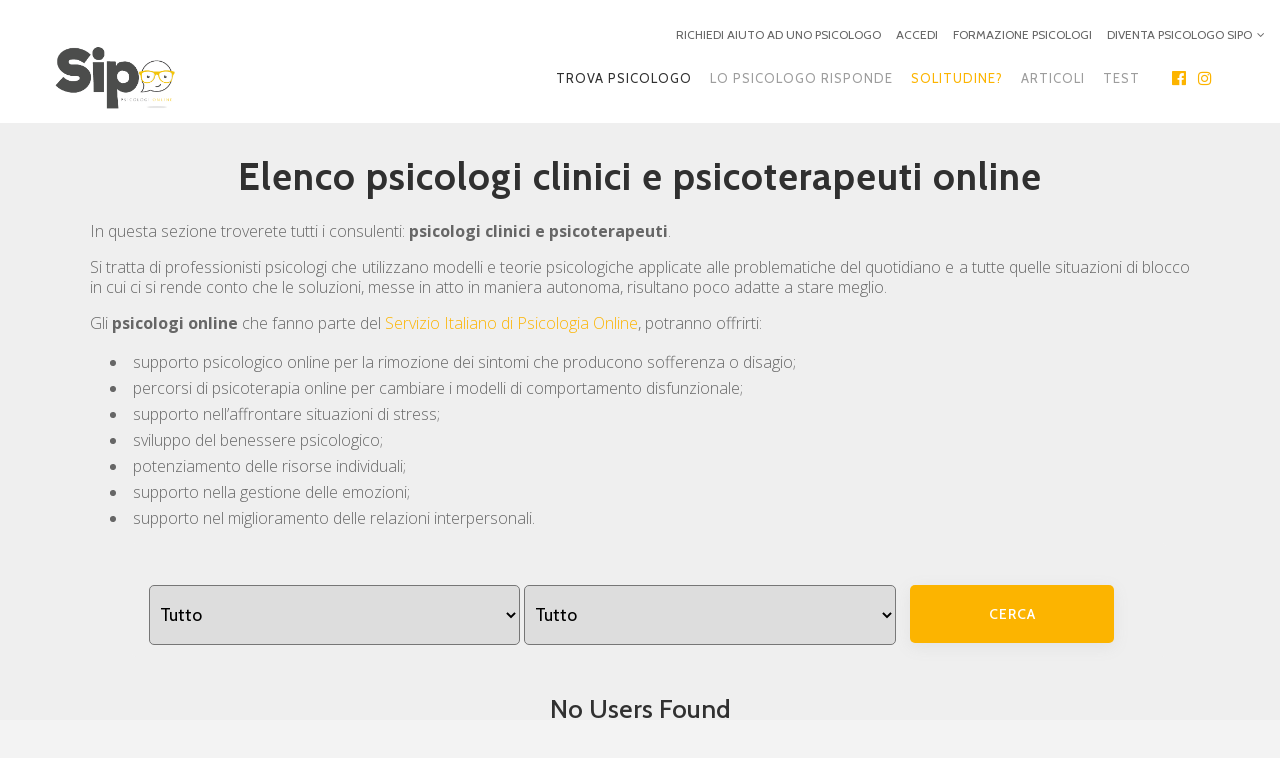

--- FILE ---
content_type: text/html; charset=UTF-8
request_url: https://psicologi-online.it/psicologi-online-gratis/?City=Brescia&iump_filter=1
body_size: 113463
content:
	<!DOCTYPE html>
<html lang="it-IT">
<head>
	<!-- Global site tag (gtag.js) - Google Analytics -->
<script async src="https://www.googletagmanager.com/gtag/js?..."></script>
<script>
  window.dataLayer = window.dataLayer || [];
  function gtag(){dataLayer.push(arguments);}
  gtag('js', new Date());

  gtag('config', 'UA-23055906-2');
</script>
	<script>
	document.addEventListener("DOMContentLoaded", function() {
  // Lista degli ID degli elementi da modificare
  var ids = ["element1", "special1", "approcc1", "crescita1"];

  // Funzione per modificare il testo dell'elemento
  function modifyTextContent(elementId) {
    var element = document.getElementById(elementId);
    if (element) {
      // Rimuovi backslash prima degli apostrofi
      element.innerHTML = element.innerHTML.replace(/\\'/g, "'");
      // Aggiungi spazi dopo le virgole
      element.innerHTML = element.innerHTML.replace(/,/g, ', ');
    }
  }

  // Esegui la funzione su ogni elemento
  ids.forEach(modifyTextContent);
});
function modifyTextContent(elementId, originalText, newText) {
    var element = document.getElementById(elementId);
    if (element) {
        // Sostituisci il testo originale con il nuovo testo
        element.innerHTML = element.innerHTML.replace(new RegExp(originalText, 'g'), newText);
    }
}

document.addEventListener("DOMContentLoaded", function() {
    modifyTextContent("ihc-checout-page-purchase-payment-method-section", "Payment Method", "Metodo di pagamento");
    modifyTextContent("ihc-checout-page-subtotal-section", "Subtotal", "Totale");
    modifyTextContent("ihc-checout-page-subtotal-section", "every", "ogni");
	 modifyTextContent("ihc-checout-page-purchase-subscription-details-section", "every", "ogni");
	
});




	</script>

	<meta charset="UTF-8" />
	
				<meta name="viewport" content="width=device-width,initial-scale=1,user-scalable=no">
		            <link rel="shortcut icon" type="image/x-icon" href="https://psicologi-online.it/wp-content/uploads/2019/06/favicon-32x32.png">
            <link rel="apple-touch-icon" href="https://psicologi-online.it/wp-content/uploads/2019/06/favicon-32x32.png"/>
        
	<link rel="profile" href="https://gmpg.org/xfn/11" />
	<link rel="pingback" href="https://psicologi-online.it/xmlrpc.php" />

	<meta name='robots' content='index, follow, max-image-preview:large, max-snippet:-1, max-video-preview:-1' />
	<style>img:is([sizes="auto" i], [sizes^="auto," i]) { contain-intrinsic-size: 3000px 1500px }</style>
	
	<!-- This site is optimized with the Yoast SEO plugin v26.8 - https://yoast.com/product/yoast-seo-wordpress/ -->
	<title>Elenco psicologi online gratis | Servizio Italiano di Psicologia Online</title>
	<meta name="description" content="Elenco psicologi e psicoterapeuti online gratis del Servizio Italiano di Psicologia Online. Scegli lo psicologo online per un aiuto psicologico online." />
	<link rel="canonical" href="https://psicologi-online.it/psicologi-online-gratis/" />
	<meta property="og:locale" content="it_IT" />
	<meta property="og:type" content="article" />
	<meta property="og:title" content="Elenco psicologi online gratis | Servizio Italiano di Psicologia Online" />
	<meta property="og:description" content="Elenco psicologi e psicoterapeuti online gratis del Servizio Italiano di Psicologia Online. Scegli lo psicologo online per un aiuto psicologico online." />
	<meta property="og:url" content="https://psicologi-online.it/psicologi-online-gratis/" />
	<meta property="og:site_name" content="Servizio Italiano di Psicologia Online" />
	<meta property="article:publisher" content="https://www.facebook.com/consulenza.psicologica.online/" />
	<meta property="article:modified_time" content="2024-04-04T12:19:36+00:00" />
	<meta property="og:image" content="https://sipo.b-cdn.net/wp-content/uploads/2019/03/slide_home.jpg" />
	<meta property="og:image:width" content="1600" />
	<meta property="og:image:height" content="1068" />
	<meta property="og:image:type" content="image/jpeg" />
	<meta name="twitter:card" content="summary_large_image" />
	<meta name="twitter:label1" content="Tempo di lettura stimato" />
	<meta name="twitter:data1" content="2 minuti" />
	<meta name="twitter:label2" content="Scritto da" />
	<meta name="twitter:data2" content="Servizio Italiano di Psicologia Online" />
	<script type="application/ld+json" class="yoast-schema-graph">{"@context":"https://schema.org","@graph":[{"@type":"WebPage","@id":"https://psicologi-online.it/psicologi-online-gratis/","url":"https://psicologi-online.it/psicologi-online-gratis/","name":"Elenco psicologi online gratis | Servizio Italiano di Psicologia Online","isPartOf":{"@id":"https://psicologi-online.it/#website"},"primaryImageOfPage":{"@id":"https://psicologi-online.it/psicologi-online-gratis/#primaryimage"},"image":{"@id":"https://psicologi-online.it/psicologi-online-gratis/#primaryimage"},"thumbnailUrl":"https://sipo.b-cdn.net/wp-content/uploads/2019/03/slide_home.jpg","datePublished":"2017-10-30T16:52:29+00:00","dateModified":"2024-04-04T12:19:36+00:00","description":"Elenco psicologi e psicoterapeuti online gratis del Servizio Italiano di Psicologia Online. Scegli lo psicologo online per un aiuto psicologico online.","breadcrumb":{"@id":"https://psicologi-online.it/psicologi-online-gratis/#breadcrumb"},"inLanguage":"it-IT","potentialAction":[{"@type":"ReadAction","target":["https://psicologi-online.it/psicologi-online-gratis/"]}]},{"@type":"ImageObject","inLanguage":"it-IT","@id":"https://psicologi-online.it/psicologi-online-gratis/#primaryimage","url":"https://sipo.b-cdn.net/wp-content/uploads/2019/03/slide_home.jpg","contentUrl":"https://sipo.b-cdn.net/wp-content/uploads/2019/03/slide_home.jpg","width":1600,"height":1068,"caption":"psicologi online"},{"@type":"BreadcrumbList","@id":"https://psicologi-online.it/psicologi-online-gratis/#breadcrumb","itemListElement":[{"@type":"ListItem","position":1,"name":"Home","item":"https://psicologi-online.it/"},{"@type":"ListItem","position":2,"name":"Elenco psicologi online"}]},{"@type":"WebSite","@id":"https://psicologi-online.it/#website","url":"https://psicologi-online.it/","name":"Servizio Italiano di Psicologia Online","description":"L&#039;eccellenza nella psicologia e psicoterapia online","publisher":{"@id":"https://psicologi-online.it/#organization"},"potentialAction":[{"@type":"SearchAction","target":{"@type":"EntryPoint","urlTemplate":"https://psicologi-online.it/?s={search_term_string}"},"query-input":{"@type":"PropertyValueSpecification","valueRequired":true,"valueName":"search_term_string"}}],"inLanguage":"it-IT"},{"@type":"Organization","@id":"https://psicologi-online.it/#organization","name":"Servizio Italiano di Psicologia Online","url":"https://psicologi-online.it/","logo":{"@type":"ImageObject","inLanguage":"it-IT","@id":"https://psicologi-online.it/#/schema/logo/image/","url":"https://sipo.b-cdn.net/wp-content/uploads/2019/03/logo_sipo.png","contentUrl":"https://sipo.b-cdn.net/wp-content/uploads/2019/03/logo_sipo.png","width":525,"height":295,"caption":"Servizio Italiano di Psicologia Online"},"image":{"@id":"https://psicologi-online.it/#/schema/logo/image/"},"sameAs":["https://www.facebook.com/consulenza.psicologica.online/"]}]}</script>
	<!-- / Yoast SEO plugin. -->


<link rel='dns-prefetch' href='//code.jquery.com' />
<link rel='dns-prefetch' href='//www.googletagmanager.com' />
<link rel='dns-prefetch' href='//fonts.googleapis.com' />
<link rel='preconnect' href='https://sipo.b-cdn.net' />
<link rel="alternate" type="application/rss+xml" title="Servizio Italiano di Psicologia Online &raquo; Feed" href="https://psicologi-online.it/feed/" />
<link rel="alternate" type="application/rss+xml" title="Servizio Italiano di Psicologia Online &raquo; Feed dei commenti" href="https://psicologi-online.it/comments/feed/" />
<script type="text/javascript">
/* <![CDATA[ */
window._wpemojiSettings = {"baseUrl":"https:\/\/s.w.org\/images\/core\/emoji\/16.0.1\/72x72\/","ext":".png","svgUrl":"https:\/\/s.w.org\/images\/core\/emoji\/16.0.1\/svg\/","svgExt":".svg","source":{"concatemoji":"https:\/\/sipo.b-cdn.net\/wp-includes\/js\/wp-emoji-release.min.js?ver=6.8.2"}};
/*! This file is auto-generated */
!function(s,n){var o,i,e;function c(e){try{var t={supportTests:e,timestamp:(new Date).valueOf()};sessionStorage.setItem(o,JSON.stringify(t))}catch(e){}}function p(e,t,n){e.clearRect(0,0,e.canvas.width,e.canvas.height),e.fillText(t,0,0);var t=new Uint32Array(e.getImageData(0,0,e.canvas.width,e.canvas.height).data),a=(e.clearRect(0,0,e.canvas.width,e.canvas.height),e.fillText(n,0,0),new Uint32Array(e.getImageData(0,0,e.canvas.width,e.canvas.height).data));return t.every(function(e,t){return e===a[t]})}function u(e,t){e.clearRect(0,0,e.canvas.width,e.canvas.height),e.fillText(t,0,0);for(var n=e.getImageData(16,16,1,1),a=0;a<n.data.length;a++)if(0!==n.data[a])return!1;return!0}function f(e,t,n,a){switch(t){case"flag":return n(e,"\ud83c\udff3\ufe0f\u200d\u26a7\ufe0f","\ud83c\udff3\ufe0f\u200b\u26a7\ufe0f")?!1:!n(e,"\ud83c\udde8\ud83c\uddf6","\ud83c\udde8\u200b\ud83c\uddf6")&&!n(e,"\ud83c\udff4\udb40\udc67\udb40\udc62\udb40\udc65\udb40\udc6e\udb40\udc67\udb40\udc7f","\ud83c\udff4\u200b\udb40\udc67\u200b\udb40\udc62\u200b\udb40\udc65\u200b\udb40\udc6e\u200b\udb40\udc67\u200b\udb40\udc7f");case"emoji":return!a(e,"\ud83e\udedf")}return!1}function g(e,t,n,a){var r="undefined"!=typeof WorkerGlobalScope&&self instanceof WorkerGlobalScope?new OffscreenCanvas(300,150):s.createElement("canvas"),o=r.getContext("2d",{willReadFrequently:!0}),i=(o.textBaseline="top",o.font="600 32px Arial",{});return e.forEach(function(e){i[e]=t(o,e,n,a)}),i}function t(e){var t=s.createElement("script");t.src=e,t.defer=!0,s.head.appendChild(t)}"undefined"!=typeof Promise&&(o="wpEmojiSettingsSupports",i=["flag","emoji"],n.supports={everything:!0,everythingExceptFlag:!0},e=new Promise(function(e){s.addEventListener("DOMContentLoaded",e,{once:!0})}),new Promise(function(t){var n=function(){try{var e=JSON.parse(sessionStorage.getItem(o));if("object"==typeof e&&"number"==typeof e.timestamp&&(new Date).valueOf()<e.timestamp+604800&&"object"==typeof e.supportTests)return e.supportTests}catch(e){}return null}();if(!n){if("undefined"!=typeof Worker&&"undefined"!=typeof OffscreenCanvas&&"undefined"!=typeof URL&&URL.createObjectURL&&"undefined"!=typeof Blob)try{var e="postMessage("+g.toString()+"("+[JSON.stringify(i),f.toString(),p.toString(),u.toString()].join(",")+"));",a=new Blob([e],{type:"text/javascript"}),r=new Worker(URL.createObjectURL(a),{name:"wpTestEmojiSupports"});return void(r.onmessage=function(e){c(n=e.data),r.terminate(),t(n)})}catch(e){}c(n=g(i,f,p,u))}t(n)}).then(function(e){for(var t in e)n.supports[t]=e[t],n.supports.everything=n.supports.everything&&n.supports[t],"flag"!==t&&(n.supports.everythingExceptFlag=n.supports.everythingExceptFlag&&n.supports[t]);n.supports.everythingExceptFlag=n.supports.everythingExceptFlag&&!n.supports.flag,n.DOMReady=!1,n.readyCallback=function(){n.DOMReady=!0}}).then(function(){return e}).then(function(){var e;n.supports.everything||(n.readyCallback(),(e=n.source||{}).concatemoji?t(e.concatemoji):e.wpemoji&&e.twemoji&&(t(e.twemoji),t(e.wpemoji)))}))}((window,document),window._wpemojiSettings);
/* ]]> */
</script>
<link rel='stylesheet' id='modal_survey_style-css' href='https://sipo.b-cdn.net/wp-content/plugins/modal_survey/templates/assets/css/modal_survey.css?ver=2.0.2.0.1' type='text/css' media='all' />
<link rel='stylesheet' id='circliful-css' href='https://sipo.b-cdn.net/wp-content/plugins/modal_survey/templates/assets/css/jquery.circliful.css?ver=2.0.2.0.1' type='text/css' media='all' />
<link rel='stylesheet' id='ms-jquery-ui-css' href='https://sipo.b-cdn.net/wp-content/plugins/modal_survey/templates/assets/css/ms-jquery-ui.css?ver=2.0.2.0.1' type='text/css' media='all' />
<link rel='stylesheet' id='modal_survey_themes-css' href='https://sipo.b-cdn.net/wp-content/plugins/modal_survey/templates/assets/css/themes.css?ver=2.0.2.0.1' type='text/css' media='all' />
<style id='wp-emoji-styles-inline-css' type='text/css'>

	img.wp-smiley, img.emoji {
		display: inline !important;
		border: none !important;
		box-shadow: none !important;
		height: 1em !important;
		width: 1em !important;
		margin: 0 0.07em !important;
		vertical-align: -0.1em !important;
		background: none !important;
		padding: 0 !important;
	}
</style>
<style id='co-authors-plus-coauthors-style-inline-css' type='text/css'>
.wp-block-co-authors-plus-coauthors.is-layout-flow [class*=wp-block-co-authors-plus]{display:inline}

</style>
<style id='co-authors-plus-avatar-style-inline-css' type='text/css'>
.wp-block-co-authors-plus-avatar :where(img){height:auto;max-width:100%;vertical-align:bottom}.wp-block-co-authors-plus-coauthors.is-layout-flow .wp-block-co-authors-plus-avatar :where(img){vertical-align:middle}.wp-block-co-authors-plus-avatar:is(.alignleft,.alignright){display:table}.wp-block-co-authors-plus-avatar.aligncenter{display:table;margin-inline:auto}

</style>
<style id='co-authors-plus-image-style-inline-css' type='text/css'>
.wp-block-co-authors-plus-image{margin-bottom:0}.wp-block-co-authors-plus-image :where(img){height:auto;max-width:100%;vertical-align:bottom}.wp-block-co-authors-plus-coauthors.is-layout-flow .wp-block-co-authors-plus-image :where(img){vertical-align:middle}.wp-block-co-authors-plus-image:is(.alignfull,.alignwide) :where(img){width:100%}.wp-block-co-authors-plus-image:is(.alignleft,.alignright){display:table}.wp-block-co-authors-plus-image.aligncenter{display:table;margin-inline:auto}

</style>
<link rel='stylesheet' id='contact-form-7-css' href='https://sipo.b-cdn.net/wp-content/plugins/contact-form-7/includes/css/styles.css?ver=6.1.3' type='text/css' media='all' />
<link rel='stylesheet' id='ihc_front_end_style-css' href='https://sipo.b-cdn.net/wp-content/plugins/indeed-membership-pro/assets/css/style.min.css?ver=12.3' type='text/css' media='all' />
<link rel='stylesheet' id='ihc_templates_style-css' href='https://sipo.b-cdn.net/wp-content/plugins/indeed-membership-pro/assets/css/templates.min.css?ver=12.3' type='text/css' media='all' />
<link rel='stylesheet' id='learndash_quiz_front_css-css' href='//psicologi-online.it/wp-content/plugins/sfwd-lms/themes/legacy/templates/learndash_quiz_front.min.css?ver=4.7.0.2' type='text/css' media='all' />
<link rel='stylesheet' id='jquery-dropdown-css-css' href='//psicologi-online.it/wp-content/plugins/sfwd-lms/assets/css/jquery.dropdown.min.css?ver=4.7.0.2' type='text/css' media='all' />
<link rel='stylesheet' id='learndash_lesson_video-css' href='//psicologi-online.it/wp-content/plugins/sfwd-lms/themes/legacy/templates/learndash_lesson_video.min.css?ver=4.7.0.2' type='text/css' media='all' />
<link rel='stylesheet' id='mediaelement-css' href='https://sipo.b-cdn.net/wp-includes/js/mediaelement/mediaelementplayer-legacy.min.css?ver=4.2.17' type='text/css' media='all' />
<link rel='stylesheet' id='wp-mediaelement-css' href='https://sipo.b-cdn.net/wp-includes/js/mediaelement/wp-mediaelement.min.css?ver=6.8.2' type='text/css' media='all' />
<link rel='stylesheet' id='bridge-default-style-css' href='https://sipo.b-cdn.net/wp-content/themes/bridge2/style.css?ver=6.8.2' type='text/css' media='all' />
<link rel='stylesheet' id='bridge-qode-font_awesome-css' href='https://sipo.b-cdn.net/wp-content/themes/bridge2/css/font-awesome/css/font-awesome.min.css?ver=6.8.2' type='text/css' media='all' />
<link rel='stylesheet' id='bridge-qode-font_elegant-css' href='https://sipo.b-cdn.net/wp-content/themes/bridge2/css/elegant-icons/style.min.css?ver=6.8.2' type='text/css' media='all' />
<link rel='stylesheet' id='bridge-qode-linea_icons-css' href='https://sipo.b-cdn.net/wp-content/themes/bridge2/css/linea-icons/style.css?ver=6.8.2' type='text/css' media='all' />
<link rel='stylesheet' id='bridge-qode-dripicons-css' href='https://sipo.b-cdn.net/wp-content/themes/bridge2/css/dripicons/dripicons.css?ver=6.8.2' type='text/css' media='all' />
<link rel='stylesheet' id='bridge-qode-kiko-css' href='https://sipo.b-cdn.net/wp-content/themes/bridge2/css/kiko/kiko-all.css?ver=6.8.2' type='text/css' media='all' />
<link rel='stylesheet' id='bridge-stylesheet-css' href='https://sipo.b-cdn.net/wp-content/themes/bridge2/css/stylesheet.min.css?ver=6.8.2' type='text/css' media='all' />
<style id='bridge-stylesheet-inline-css' type='text/css'>
 .page-id-183 .content > .content_inner > .container, .page-id-183 .content > .content_inner > .full_width { background-color: #efefef;}

  .page-id-183.disabled_footer_top .footer_top_holder, .page-id-183.disabled_footer_bottom .footer_bottom_holder { display: none;}


</style>
<link rel='stylesheet' id='bridge-print-css' href='https://sipo.b-cdn.net/wp-content/themes/bridge2/css/print.css?ver=6.8.2' type='text/css' media='all' />
<link rel='stylesheet' id='bridge-style-dynamic-css' href='https://sipo.b-cdn.net/wp-content/themes/bridge2/css/style_dynamic.css?ver=1768354611' type='text/css' media='all' />
<link rel='stylesheet' id='bridge-responsive-css' href='https://sipo.b-cdn.net/wp-content/themes/bridge2/css/responsive.min.css?ver=6.8.2' type='text/css' media='all' />
<link rel='stylesheet' id='bridge-style-dynamic-responsive-css' href='https://sipo.b-cdn.net/wp-content/themes/bridge2/css/style_dynamic_responsive.css?ver=1768354611' type='text/css' media='all' />
<style id='bridge-style-dynamic-responsive-inline-css' type='text/css'>
.iump_reset_bttn
{
display:none;
}
.tronca {
word-wrap: break-word;
  overflow: hidden;
  position: relative; 
  line-height: 1.2em;
  max-height: 3.6em; 
  text-align: left;  
  margin-right: -1em;
  padding-right: 1em;
}
.tronca:before {
  content: '...';
  position: absolute;
  right: 0;
  bottom: 0;
}
.tronca:after {
  content: '';
  position: absolute;
  right: 0;
  width: 1em;
  height: 1em;
  margin-top: 0.2em;
  background: white;
}
.iva
{
margin-top: 8px;
font-size: 12px;
 font-weight: 400;
text-transform: uppercase;
}
@media only screen and (max-width: 798px)
{
.pag-theme2 .ihc-wrapp-list-users {
    margin-left: 10px;
    margin-right: 10px;
}
}
.owl-ihc-carousel .owl-ihc-stage-outer {
    overflow: visible;
}
.el-name
{
display:none;
}
.el-email
{
display:none;
}
ul.wpuf-form li.field-size-large .wpuf-fields {
    float: left;
    width: 92%;
}
.wpuf-label
{
display:none;
}
input.wpuf-submit-button.wpuf_submit_4836
{
height: 50px;
    background-color: #fcb400;
    font-weight: 600;
color:#ffffff;
    text-transform: uppercase;
    width: 96%;
    float: ;
    margin-bottom: 15px;
}
{
width:290px;
}
button.ult-align-left
{
padding:13px;
width:100%;
box-shadow: none;
border:none;
font-size: 11px;
line-height: 14px;
font-weight: 700;
letter-spacing: 1px;
text-transform: uppercase;
text-align: center;
}
button.ult-align-center {
text-align: center;
box-shadow: none;
border:none;
width:91%;
}
.impu-form-links-reg {
display:none;
}
.ms-custom-checkbox-field {
    height: 30px;
    display: initial;
}
.ms-participant-form a.send-participant-form, .ms-participant-form a.confirm-ms-form {
background:#fcb400;
}
.page-id-426 .ihc_level_template_9 .ihc-level-item-link {
display:none;
}
@media only screen 
and (max-device-width: 768px){
textarea#post_content_4836.textareafield.wpuf_post_content_4836
{
width:86%;
}
.vc_row wpb_row section vc_row-fluid  vc_custom_1578152157184  full_screen_section mpc-row{
display:none;
}
button.ult-align-center
{
width:96%;
}
.qbutton.medium {
    width: 88%;
}
.ihc-user-list-label {
float:none;
}
}

@media only screen 
and (min-device-width: 769px){
.qbutton.medium {
    width: 85%;
}
.ihc-user-list-label-result
{
display: block;
  overflow: hidden;
  white-space: nowrap;
  text-overflow: ellipsis;
}
.ihc-user-list-label {
float:left;
}
}

.ihc-register-6 .iump-submit-form input {
    color: #fff !important;
    background: #fcb400;
    border-color: #fcb400 !important;
    box-shadow: none !important;
    min-width: 200px;
    height: 50px;
}
.iump-filter-submit input[type="submit"] {
    background: #fcb400;
    border: none;
    padding: 20px 14px;
    text-transform: uppercase;
    font-size: 14px;
    font-weight: 600;
    color: #fff;
    -webkit-border-radius: 4px;
    -moz-border-radius: 4px;
    -ms-border-radius: 4px;
    border-radius: 5px;
    letter-spacing: 1px;
font-family: Cabin;
   box-shadow:0 4px 16px #e2e2e2;
margin-left: -114px; 
margin-top:2px;
 margin-bottom: 15px;
width:18%;
}
@media only screen 
and (max-device-width: 768px){
 .iump-filter-submit input[type="submit"] {
    position: relative;
    align-content: center;
margin-left: 0px;
    width: 100%;
    align-content: center;
}
.iump-filter-row {
    margin: 10px;
    margin-top: 10px;
    margin-right: 10px;
    margin-bottom: 10px;
    margin-left: 10px;
    width: 100%;
    float: left;
}
.skin.flat .layer-content {
    padding: 0px;
    height: 16em;
}
}

@media only screen 
and (min-device-width: 769px){
 .iump-filter-submit input[type="submit"] {
    position: absolute;
}
.iump-filter-row {
    margin: 10px;
        margin-top: 10px;
        margin-right: 10px;
        margin-bottom: 10px;
        margin-left: 10px;
    margin-bottom: 25px;
    width: 37%;
    float: left;
}
}
aside .widget h5 {
    /* margin-bottom: 14px; */
    /* font-size: 18px; */
    color: #333333;
    font-family: 'Cabin', sans-serif;
    font-size: 24px;
    font-weight: 500;
    letter-spacing: 0px;
    text-transform: none;
line-height:22px;
}
.latest_post_inner .post_infos {
    display: none;
}
.vc_col-sm-4 {
 background-color: #ffffff;
    border: solid;
    border-color: #f3f3f3;
    border-radius: 10px;
border-width:10px;
}
.vc_col-sm-8 {
    background-color: #ffffff;
    border: solid;
    border-color: #f3f3f3;
    border-radius: 10px;
border-width:10px;
}
.vc_column_container>.vc_column-inner
{
text-align:justify;
}
.post_excerpt
{
text-align:justify;
margin-top:0px;
}
.blog_holder.blog_small_image h2, .blog_holder.blog_small_image h2 a {
    margin-bottom: 0px;
}
.blog_holder article .post_info {
    font-weight: 400;
    font-size: 14px;
}
.single-post .blog_holder article .post_image {
    display: none !important;
}
#learndash_lessons, #learndash_quizzes, #learndash_profile, #learndash_lesson_topics_list > div {
width:140%;
}
.postid-581 .two_columns_75_25 > .column2 {
display:none;
}
.postid-581 .comment_holder 
{
display:none;
}
.postid-581 .blog_holder article .post_info
{
display:none;
}
.postid-584 .two_columns_75_25 > .column2 {
display:none;
}
.postid-584 .comment_holder 
{
display:none;
}
.postid-584 .blog_holder article .post_info
{
display:none;
}
.postid-586 .two_columns_75_25 > .column2 {
display:none;
}
.postid-586 .comment_holder 
{
display:none;
}
.postid-586 .blog_holder article .post_info
{
display:none;
}
.postid-587 .two_columns_75_25 > .column2 {
display:none;
}
.postid-587 .comment_holder 
{
display:none;
}
.postid-587 .blog_holder article .post_info
{
display:none;
}
.postid-588 .two_columns_75_25 > .column2 {
display:none;
}
.postid-588 .comment_holder 
{
display:none;
}
.postid-588 .blog_holder article .post_info
{
display:none;
}
.postid-589 .two_columns_75_25 > .column2 {
display:none;
}
.postid-589 .comment_holder 
{
display:none;
}
.postid-589 .blog_holder article .post_info
{
display:none;
}
.postid-447 .two_columns_75_25 > .column2 {
display:none;
}
.postid-447 .comment_holder 
{
display:none;
}
.postid-447 .blog_holder article .post_info
{
display:none;
}
.postid-445 .two_columns_75_25 > .column2 {
display:none;
}
.postid-445 .comment_holder 
{
display:none;
}
.postid-445 .blog_holder article .post_info
{
display:none;
}
.postid-451 .two_columns_75_25 > .column2 {
display:none;
}
.postid-451 .comment_holder 
{
display:none;
}
.postid-451 .blog_holder article .post_info
{
display:none;
}
.postid-453 .two_columns_75_25 > .column2 {
display:none;
}
.postid-453 .comment_holder 
{
display:none;
}
.postid-453 .blog_holder article .post_info
{
display:none;
}
.postid-455 .two_columns_75_25 > .column2 {
display:none;
}
.postid-455 .comment_holder 
{
display:none;
}
.postid-455 .blog_holder article .post_info
{
display:none;
}
.postid-456 .two_columns_75_25 > .column2 {
display:none;
}
.postid-456 .comment_holder 
{
display:none;
}
.postid-456 .blog_holder article .post_info
{
display:none;
}
.postid-457 .two_columns_75_25 > .column2 {
display:none;
}
.postid-457 .comment_holder 
{
display:none;
}
.postid-457 .blog_holder article .post_info
{
display:none;
}
.postid-444 .two_columns_75_25 > .column2 {
display:none;
}
.postid-444 .comment_holder 
{
display:none;
}
.postid-444 .blog_holder article .post_info
{
display:none;
}
.postid-460 .two_columns_75_25 > .column2 {
display:none;
}
.postid-460 .comment_holder 
{
display:none;
}
.postid-460 .blog_holder article .post_info
{
display:none;
}
.postid-581 .two_columns_75_25 > .column2 {
display:none;
}
.postid-581 .comment_holder 
{
display:none;
}
.postid-581 .blog_holder article .post_info
{
display:none;
}
.header_top {
    height: -20px;
}
.pl-permalink
{
display:none;
}
ul.wpuf-form li {
    float: left;
    width: 100%;
}
textarea {
border: 1px solid
    #f1f1f1;
    height: 150px;
    width: 100%;
    padding: 0 10px;
    border-radius: 5px;
    font-family: inherit;
    font-size: 14px;
}
input {
border: 1px solid
    #f1f1f1;
    width: 100%;
    padding: 0 10px;
    border-radius: 5px;
    font-family: inherit;
    font-size: 14px;
}
.survey_element.survey_question {
    margin-bottom: 5px;
    margin-top: 20px;
    flex-basis: auto;
    flex-basis: 100%;
    width: 100%;
    text-align: center;
    font-size: 12px;
    text-align: left;
    font-size: 14px;
    letter-spacing: 1px;
    font-weight: 300;
}


button.ult-align-center {
    margin: 0px;
    display: block;
    padding: 10px 0px 24px 0px;
width;91%;
font-size: 11px;
    line-height: 14px;
    height: 14px;
    font-weight: 700;
font-color:#ffffff;
text-transform:uppercase;
color:#fcb400;
}
.btn-modal-md {
border-radius: 5px;

font-weight:300;
font-size:16px;
padding: 10px 12px;
line-height: 14px;
letter-spacing: 1px;
position: relative;
text-align: left;
float:left;
}
.wpcf7-form-control-wrap {
position: relative;
}
ul {
    margin-bottom: 20px;
margin-left: 20px;
}
ol {
    margin-bottom: 20px;
margin-left: 20px;
padding-left: 20px;
}
ul {
    margin-bottom: 20px;
}
h3 {
    margin-bottom: 20px;
}
h2 {
    margin-bottom: 20px;
}


.qbutton.large {
    height: 47px;
    line-height: 47px;
    font-size: 16px;
    padding: 0 29px;
    width: 90%;
}
.disturbino
{
    list-style: none;
    margin-right: 10px;
    margin-bottom: 15px;
    background-color: white;
 border: 1px white;
  padding: 10px;
  border-radius: 25px;
}
.attivita
{
margin-right: 20px;
width: 64%;
background-color: #ffffff !important;
border-radius: 5px !important;
    border-right: 20px solid;
        border-right-color: currentcolor;
    border-right-color: #f3f3f3;
}
.filosofica
{
background-color: #ffffff !important;
border-radius: 5px !important;
}
.terapeutico
{
background-color: #ffffff !important;
border-radius: 5px !important;
}
.servizi
{
background-color: #ffffff !important;
border-radius: 5px !important;
}
.articoli
{
margin-right: 20px;
width: 64%;
background-color: #ffffff !important;
border-radius: 5px !important;
    border-right: 20px solid;
        border-right-color: currentcolor;
    border-right-color: #f3f3f3;
}
.contatti
{
margin-right: 20px;
width: 64%;
background-color: #ffffff !important;
border-radius: 5px !important;
    border-right: 20px solid;
        border-right-color: currentcolor;
    border-right-color: #f3f3f3;
}
.citazione
{
background-color: #ffffff !important;
border-radius: 5px !important;
}
.ihc-public-wrapp-visitor-user{

}

ihc-theme_4 .ihc-wrapp-list-users ul li {
    line-height: 20px;
}
.ihc-theme_8 .member-name {
color: rgb(136, 136, 136);
  font-family: Raleway,sans-serif;
  font-size: 15px;
  font-weight: 300;
  line-height: 25px;
  text-align: left;
}
.ihc-theme_2 .ihc-wrapp-list-users ul li {
    line-height: 20px;
}
.iump-subscription-page-top .iump-subscription-page-top-title {
    border-bottom: 2px solid #fcb400;
}
.ihc-ap-theme-4 .ihc-account-tranz-list td .ihc-level-name {
    color: #fcb400;
}
.ihc-ap-theme-4 .ihc-account-subscr-list thead {
    border-bottom: 4px solid #fcb400;
}
.ihc-ap-theme-4 .ihc-account-subscr-list .ihc-level-name {
    color: #fcb400;
}
.kswr-button-insider
{
width:256px;
}
.kswr-button-txt {

    width: 90%;
}
.qbutton.large {
    width: 60%;
}


#post-grid-lazy-1679
{
display:none;
}
#post-grid-1679 {
  margin-bottom: 60px;
}
#post-grid-1679 .element_2 {
  position: relative;
  height: 3.6em; /* exactly three lines */

}
#post-grid-1679 .grid-items {
  display: grid;
  grid-template-columns: repeat(3, 1fr);
  gap: 30px;
}
#post-grid-1679 .item {
  background: #ffffff !important;
  border: 1px solid #e0e0e0 !important;
  border-radius: 12px !important;
  padding: 24px !important;
  box-sizing: border-box !important;
}

#post-grid-1679 .item .layer-content a {
  font-size: 18px;
  font-weight: 600;
  line-height: 1.4;
  color: #fcb400;
  text-transform: uppercase;
  display: block;
  margin-bottom: 14px;
}

#post-grid-1679 .post_excerpt,
#post-grid-1679 .grid-item p {
  font-size: 14px;
  color: #666;
  line-height: 1.6;
}


#post-grid-1679 .element_2:after {
  content: "";
  position: absolute;
  bottom: 0;
  right: 0;
  width: 10%;
  height: 1.2em;
  background: linear-gradient(to right, rgba(255, 255, 255, 0), rgba(255, 255, 255, 1) 50%);
}

.qbutton {
    padding: 8px 13px;
}
.qbutton.medium {
text-align:center;
margin-left: 1px;
}
.qbutton.medium .qode_button_icon_element, .qbutton.medium i {
margin: 0px 10px 0px 10px;
}
.pl-detailcnt .pl-permalink, .pl-mask .pl-permalink {
display: none;
}
.pl-permalink {
display:none;
}
.modal-survey-container p {
    text-align: justify;
}
.ihc-ap-menu .ihc-ap-menu-item-selected {
    background-color: #fcb400;
}
.ihc-ap-top-theme-4 {
    padding-top: 85px;
    padding-bottom: 0px;
    height: 300px;
    background-color: #fcb400;
}
.footer_top h5 {

    font-family: "Cabin", sans-serif;
    text-transform: uppercase;
    font-weight: 700;
    font-size: 16px;
    letter-spacing: 1px;

}
.rwp-rl-wrapper .rwp-rl-review .rwp-rl-ranking {
    font-size: 26px;
    line-height: 26px;
    font-weight: 700;
    display: inline-block;
    vertical-align: middle;
    margin: 0 16px 0 5px;
    display: none;
}
.rwp-rl-wrapper .rwp-rl-review .rwp-rl-total-score-wrap .rwp-rl-total-score-label, .rwp-rl-wrapper .rwp-rl-review .rwp-rl-users-score-wrap .rwp-rl-total-score-label, .rwp-rl-wrapper .rwp-rl-review .rwp-rl-users-score-wrap .rwp-rl-users-score-label {
    display: none;
}
kswr-row-background, .kswr-row-element-back {
    border-radius: 10px;
}
.immaginetta:hover {
    filter: none;
    -webkit-filter: grayscale(100%);
    -moz-filter:    grayscale(100%);
    -ms-filter:     grayscale(100%);
    -o-filter:      grayscale(100%);
    cursor: pointer;
}
.gratuita
{
font-size:13px;
font-weight:600;
color:fcb400;
text-transform:uppercase;
}
.descrizione_attivita {
  overflow: hidden;
  position: relative; 
  line-height: 1.2em;
  max-height: 3.6em; 
  text-align: justify;  
  margin-right: -1em;
  padding-right: 1em;
}
.descrizione_attivita:before {
  content: '...';
  position: absolute;
  right: 0;
  bottom: 0;
}
.descrizione_attivita:after {
  content: '';
  position: absolute;
  right: 0;
  width: 1em;
  height: 1em;
  margin-top: 0.2em;
  background: white;
}
.immaginetta
{
border-radius: 50%;
border:3px solid #fcb500;
}
.qualifica {
text-align:left;
}
.container_immaginetta2 {
  width: 100%; /* ad esempio, o qualsiasi altra larghezza fissa */
  height: 0;
  padding-top: 100%; /* questo mantiene l'aspect ratio del contenitore come un quadrato 1:1 */
  position: relative;
  border-radius: 50%; /* rende il contenitore circolare */
  overflow: hidden; /* nasconde le parti dell'immagine che sporgono */
}
.immaginetta2 {
  position: absolute;
  top: 0;
  left: 0;
  width: 100%;
  height: 100%;
  object-fit: cover; /* centra e copre il contenitore, ritagliando l'eccesso */
  border-radius: 50%; /* rende l'immagine circolare */
border:3px solid #fcb500;
}

.nomecognome {
color: #444444;
text-align: left;
text-transform: none;
font-family: 'Cabin', sans-serif;
  font-size: 18px;
  line-height: 10px;
  font-weight: 400;
  letter-spacing: 0px;
  text-transform: none;
}
.wpuf-fields html_1695 wpuf__1695
{
width:100%;
}
.textfield wpuf_post_title_1695
{
 width: 100%;
    border-radius: 5px;
    border-width: 1px;
    height: 20px;
}
.wpuf_privacy_1695
{
width:15px;
}
woocommerce input[type="button"], .woocommerce-page input[type="button"], input[type="submit"] {
border-width:0px;
}
ul.wpuf-form li .wpuf-label .required {
    color: red;
    display: none;
}
ul.wpuf-form li .wpuf-label {
    width: 100%;
    margin-bottom: 10px;
 font-weight: bold;
    font-family: 'Cabin', sans-serif;
    font-size: 18px;
color: #333;
}
ul.wpuf-form li.field-size-large .wpuf-fields {
    float: left;
    width: 97%;
}

select {
    width: 100%;
    text-overflow: ellipsis;
    font-size: 18px;
    font-family: 'Cabin', sans-serif;
}

.iump-listing-users-filter .iump-filter-title {
    border-bottom: 2px solid #fcb400;
    display: none;
}

.iump-filter-row label {
    display: none;
    font-weight: 600;
    font-size: 24px;
    line-height: 30px;
    margin-bottom: 15px;
martin-top: -10px;
text-transform:uppercase;
color:#555555;
}
.iump-filter-row {
    margin: 10px;
    margin-top: -45px;
    color: #333;
    text-align: center;
   font-family: 'Cabin', sans-serif;
}
.iump-listing-users-pre-wrapp {
    width: 100%;
padding-left:0px;
}
@media only screen and (max-width: 798px)
{
.iump-listing-users-filter {
width:97%;
    margin-bottom: 15px;
margin-left:15px;
}
}
@media only screen and (min-width: 799px)
{
.iump-listing-users-filter {
 width:94%;
    margin-bottom: 15px;
margin-left:42px;
}
}

.iump-listing-users-filter {
    border-width: 0px;
    border-color: #e0e0e0;
    border-style: solid;
    border-radius: 5px;
box-shadow: 0 0 0 0 !important;
background:#efefef;
margin-top:-20px;
}

.iump-filter-row input[type="text"], .iump-filter-row select
{
height:60px;
width:100%;
min-height: 55px;
padding:4px 6px;
}

.iump-filter-row
{
margin-top:-12px;
margin:2px;
}

select {
    width: 100%;
    text-overflow: ellipsis;
    border-radius: 5px;
    border-style: solid;
    border-width: 1px;
}
.latest_post_two_holder .latest_post_two_text {
    padding: 51px 33px 20px;
    height: 325px;
}
.latest_post_two_holder .latest_post_two_image {
    margin-top: 15px;
}
.latest_post_two_holder .latest_post_two_info {
    padding: 28px 33px 38px;
    border-top: 1px solid #eaeaea;
    display: none;
}

.latest_post_two_holder .latest_post_two_info_inner > * {
    position: relative;
    display: table-cell;
    vertical-align: top;
    font-size: 12px;
    display: none;
}
.latest_post_two_holder.three_columns > ul > li {

    width: 32%;
    border-width: 0px;
    border-style: solid;
    border-color: #e0e0e0;
    border-radius: 5px;
    height: 500px;
    margin-right: 10px;
    align-content: center;
    margin-top: 10px;

}
.vc_col-has-fill > .vc_column-inner, .vc_row-has-fill + .vc_row-full-width + .vc_row > .vc_column_container > .vc_column-inner, .vc_row-has-fill + .vc_row > .vc_column_container > .vc_column-inner, .vc_row-has-fill + .vc_vc_row > .vc_row > .vc_vc_column > .vc_column_container > .vc_column-inner, .vc_row-has-fill + .vc_vc_row_inner > .vc_row > .vc_vc_column_inner > .vc_column_container > .vc_column-inner, .vc_row-has-fill > .vc_column_container > .vc_column-inner, .vc_row-has-fill > .vc_row > .vc_vc_column > .vc_column_container > .vc_column-inner, .vc_row-has-fill > .vc_vc_column_inner > .vc_column_container > .vc_column-inner, .vc_section.vc_section-has-fill, .vc_section.vc_section-has-fill + .vc_row-full-width + .vc_section, .vc_section.vc_section-has-fill + .vc_section {
    padding-top: 15px;
}
.ihc-theme_2 .ihc-wrapp-list-users ul li {
    box-sizing: border-box;
    color: rgb(136, 136, 136);
    display: inline-block;
    font-family:Raleway,sans-serif;
    font-size: 15px;
    font-weight: 300;
    line-height: 25px;
    min-height: 1px;
    padding: 20px 20px;
    position: relative;
    width: 272px;
    vertical-align: top;
    text-align: left;
    border-width: 1px;
    border-color: #e0e0e0;
    border-style: solid;
    margin-left: 10px;
    margin-bottom: 10px;
    border-radius: 5px;
}
.latest_post_two_info {
  display:none;
}
.ihc-theme_2 .member-name {
    position: absolute;
    bottom: 12px;
    left: 0px;
    color: #fff;
    font-size: 13px;
    padding: 5px 14px;
    border-radius: 2px;
    -webkit-border-radius: 2px;
    -moz-border-radius: 2px;
    -o-border-radius: 2px;
    z-index: 9994;
    font-weight: 300;
text-transform:uppercase;
}
.iump-listing-users-filter .iump-filter-title {
   border-bottom: 2px solid #fcb400;
}



.iump-filter-submit input[type="submit"]:hover{
    background: #f7f7f7;
    border: none;
    padding: 20px 14px;
    text-transform: uppercase;
    font-size: 14px;
    font-weight: 600;
    color: #555555;
    -webkit-border-radius: 4px;
    -moz-border-radius: 4px;
    -ms-border-radius: 4px;
    border-radius: 4px;
    letter-spacing: 1px;
font-family: Cabin;
box-shadow:4px 8px 16px #dedede;
}

.qbutton.small
{
width:91%;
text-align:center;
}


.qbutton.small:hover
{background:#eee;
color:#fcb400;
width:91%;
text-align:center;
}

.ihc-user-list-label
{font-size:13px;
font-family:Cabin;
font-weight:100;
text-transform:uppercase;
color:#666666;
}

.descrizione_attivita 
{font-size:14px;
font-family:Cabin;
}

.ihc-user-list-label-result
{font-size:11px;
font-family:Cabin;
font-weight:100;
text-transform:uppercase;
}

/*Testimonial home*/
.testimonials_c_holder .testimonial_content_inner
{background:#fcb400;
}

/*Test*/
.survey_question span
{font-size:27px;
color:#4c4d4c;
}


.qbutton.medium:hover
{
color:#fffff;
border-color: #fcb400;
}



#learndash_course_content_title
{margin-bottom:43px;
}

/*Menù secondario*/
.drop_down .second .inner ul li.sub ul li a:hover, .drop_down .second .inner>ul>li>a:hover
{background-color:#fcb400;
}

/*Form domande*/
.two_columns_66_33>.column2
{border:0px solid #d0cccc;
padding:5px 18px 9px 0px;
border-radius:5px;
width:30.33%;
background:#f7f7f7;
margin-top:20px;
}

/* READ MORE BUTTON - Post Grid 1679 */
#post-grid-1679 .read_more {
  display: block;
  margin-top: 24px;
  padding: 14px 0;
  text-align: center;
  border-radius: 8px;
  border: 2px solid #fcb400;
  background: transparent;
  position: relative;
}


#post-grid-1679 .read_more {
  display: flex;
  align-items: center;
  justify-content: center;

  height: 32px;
  padding: 0 18px;
  margin-top: 20px;

  background: #fcb400;
  color: #ffffff !important;

  font-size: 13px;
  font-weight: 600;
  letter-spacing: 1px;
  text-transform: uppercase;
  line-height: 1;

  border-radius: 6px;
  text-decoration: none;
  box-sizing: border-box;
}
#post-grid-1679 .read_more::after {
  display: none !important;
}

/* testo */
#post-grid-1679 .read_more::before {
  content: "LEGGI TUTTA LA DOMANDA";
  font-size: 12px;
  font-weight: 600;
  letter-spacing: 2px;
  text-transform: uppercase;
  color: #ffffff;
}

/* hover */
#post-grid-1679 .read_more:hover {
  background: #fcb400;
 color: #ffffff;
}

#post-grid-1679 .read_more:hover::before {
  color: #ffffff;
}
</style>
<link rel='stylesheet' id='js_composer_front-css' href='https://sipo.b-cdn.net/wp-content/plugins/js_composer/assets/css/js_composer.min.css?ver=6.1' type='text/css' media='all' />
<link rel='stylesheet' id='bridge-style-handle-google-fonts-css' href='https://fonts.googleapis.com/css?family=Raleway%3A100%2C200%2C300%2C400%2C500%2C600%2C700%2C800%2C900%2C100italic%2C300italic%2C400italic%2C700italic%7CCabin%3A100%2C200%2C300%2C400%2C500%2C600%2C700%2C800%2C900%2C100italic%2C300italic%2C400italic%2C700italic%7COpen+Sans%3A100%2C200%2C300%2C400%2C500%2C600%2C700%2C800%2C900%2C100italic%2C300italic%2C400italic%2C700italic&#038;subset=latin%2Clatin-ext&#038;ver=1.0.0' type='text/css' media='all' />
<link rel='stylesheet' id='bridge-core-dashboard-style-css' href='https://sipo.b-cdn.net/wp-content/plugins/bridge-core/modules/core-dashboard/assets/css/core-dashboard.min.css?ver=6.8.2' type='text/css' media='all' />
<link rel='stylesheet' id='learndash-front-css' href='//psicologi-online.it/wp-content/plugins/sfwd-lms/themes/ld30/assets/css/learndash.min.css?ver=4.7.0.2' type='text/css' media='all' />
<style id='learndash-front-inline-css' type='text/css'>
		.learndash-wrapper .ld-item-list .ld-item-list-item.ld-is-next,
		.learndash-wrapper .wpProQuiz_content .wpProQuiz_questionListItem label:focus-within {
			border-color: #fcb400;
		}

		/*
		.learndash-wrapper a:not(.ld-button):not(#quiz_continue_link):not(.ld-focus-menu-link):not(.btn-blue):not(#quiz_continue_link):not(.ld-js-register-account):not(#ld-focus-mode-course-heading):not(#btn-join):not(.ld-item-name):not(.ld-table-list-item-preview):not(.ld-lesson-item-preview-heading),
		 */

		.learndash-wrapper .ld-breadcrumbs a,
		.learndash-wrapper .ld-lesson-item.ld-is-current-lesson .ld-lesson-item-preview-heading,
		.learndash-wrapper .ld-lesson-item.ld-is-current-lesson .ld-lesson-title,
		.learndash-wrapper .ld-primary-color-hover:hover,
		.learndash-wrapper .ld-primary-color,
		.learndash-wrapper .ld-primary-color-hover:hover,
		.learndash-wrapper .ld-primary-color,
		.learndash-wrapper .ld-tabs .ld-tabs-navigation .ld-tab.ld-active,
		.learndash-wrapper .ld-button.ld-button-transparent,
		.learndash-wrapper .ld-button.ld-button-reverse,
		.learndash-wrapper .ld-icon-certificate,
		.learndash-wrapper .ld-login-modal .ld-login-modal-login .ld-modal-heading,
		#wpProQuiz_user_content a,
		.learndash-wrapper .ld-item-list .ld-item-list-item a.ld-item-name:hover,
		.learndash-wrapper .ld-focus-comments__heading-actions .ld-expand-button,
		.learndash-wrapper .ld-focus-comments__heading a,
		.learndash-wrapper .ld-focus-comments .comment-respond a,
		.learndash-wrapper .ld-focus-comment .ld-comment-reply a.comment-reply-link:hover,
		.learndash-wrapper .ld-expand-button.ld-button-alternate {
			color: #fcb400 !important;
		}

		.learndash-wrapper .ld-focus-comment.bypostauthor>.ld-comment-wrapper,
		.learndash-wrapper .ld-focus-comment.role-group_leader>.ld-comment-wrapper,
		.learndash-wrapper .ld-focus-comment.role-administrator>.ld-comment-wrapper {
			background-color:rgba(252, 180, 0, 0.03) !important;
		}


		.learndash-wrapper .ld-primary-background,
		.learndash-wrapper .ld-tabs .ld-tabs-navigation .ld-tab.ld-active:after {
			background: #fcb400 !important;
		}



		.learndash-wrapper .ld-course-navigation .ld-lesson-item.ld-is-current-lesson .ld-status-incomplete,
		.learndash-wrapper .ld-focus-comment.bypostauthor:not(.ptype-sfwd-assignment) >.ld-comment-wrapper>.ld-comment-avatar img,
		.learndash-wrapper .ld-focus-comment.role-group_leader>.ld-comment-wrapper>.ld-comment-avatar img,
		.learndash-wrapper .ld-focus-comment.role-administrator>.ld-comment-wrapper>.ld-comment-avatar img {
			border-color: #fcb400 !important;
		}



		.learndash-wrapper .ld-loading::before {
			border-top:3px solid #fcb400 !important;
		}

		.learndash-wrapper .ld-button:hover:not(.learndash-link-previous-incomplete):not(.ld-button-transparent),
		#learndash-tooltips .ld-tooltip:after,
		#learndash-tooltips .ld-tooltip,
		.learndash-wrapper .ld-primary-background,
		.learndash-wrapper .btn-join,
		.learndash-wrapper #btn-join,
		.learndash-wrapper .ld-button:not(.ld-button-reverse):not(.learndash-link-previous-incomplete):not(.ld-button-transparent),
		.learndash-wrapper .ld-expand-button,
		.learndash-wrapper .wpProQuiz_content .wpProQuiz_button:not(.wpProQuiz_button_reShowQuestion):not(.wpProQuiz_button_restartQuiz),
		.learndash-wrapper .wpProQuiz_content .wpProQuiz_button2,
		.learndash-wrapper .ld-focus .ld-focus-sidebar .ld-course-navigation-heading,
		.learndash-wrapper .ld-focus .ld-focus-sidebar .ld-focus-sidebar-trigger,
		.learndash-wrapper .ld-focus-comments .form-submit #submit,
		.learndash-wrapper .ld-login-modal input[type='submit'],
		.learndash-wrapper .ld-login-modal .ld-login-modal-register,
		.learndash-wrapper .wpProQuiz_content .wpProQuiz_certificate a.btn-blue,
		.learndash-wrapper .ld-focus .ld-focus-header .ld-user-menu .ld-user-menu-items a,
		#wpProQuiz_user_content table.wp-list-table thead th,
		#wpProQuiz_overlay_close,
		.learndash-wrapper .ld-expand-button.ld-button-alternate .ld-icon {
			background-color: #fcb400 !important;
		}

		.learndash-wrapper .ld-focus .ld-focus-header .ld-user-menu .ld-user-menu-items:before {
			border-bottom-color: #fcb400 !important;
		}

		.learndash-wrapper .ld-button.ld-button-transparent:hover {
			background: transparent !important;
		}

		.learndash-wrapper .ld-focus .ld-focus-header .sfwd-mark-complete .learndash_mark_complete_button,
		.learndash-wrapper .ld-focus .ld-focus-header #sfwd-mark-complete #learndash_mark_complete_button,
		.learndash-wrapper .ld-button.ld-button-transparent,
		.learndash-wrapper .ld-button.ld-button-alternate,
		.learndash-wrapper .ld-expand-button.ld-button-alternate {
			background-color:transparent !important;
		}

		.learndash-wrapper .ld-focus-header .ld-user-menu .ld-user-menu-items a,
		.learndash-wrapper .ld-button.ld-button-reverse:hover,
		.learndash-wrapper .ld-alert-success .ld-alert-icon.ld-icon-certificate,
		.learndash-wrapper .ld-alert-warning .ld-button:not(.learndash-link-previous-incomplete),
		.learndash-wrapper .ld-primary-background.ld-status {
			color:white !important;
		}

		.learndash-wrapper .ld-status.ld-status-unlocked {
			background-color: rgba(252,180,0,0.2) !important;
			color: #fcb400 !important;
		}

		.learndash-wrapper .wpProQuiz_content .wpProQuiz_addToplist {
			background-color: rgba(252,180,0,0.1) !important;
			border: 1px solid #fcb400 !important;
		}

		.learndash-wrapper .wpProQuiz_content .wpProQuiz_toplistTable th {
			background: #fcb400 !important;
		}

		.learndash-wrapper .wpProQuiz_content .wpProQuiz_toplistTrOdd {
			background-color: rgba(252,180,0,0.1) !important;
		}

		.learndash-wrapper .wpProQuiz_content .wpProQuiz_reviewDiv li.wpProQuiz_reviewQuestionTarget {
			background-color: #fcb400 !important;
		}
		.learndash-wrapper .wpProQuiz_content .wpProQuiz_time_limit .wpProQuiz_progress {
			background-color: #fcb400 !important;
		}
		
		.learndash-wrapper #quiz_continue_link,
		.learndash-wrapper .ld-secondary-background,
		.learndash-wrapper .learndash_mark_complete_button,
		.learndash-wrapper #learndash_mark_complete_button,
		.learndash-wrapper .ld-status-complete,
		.learndash-wrapper .ld-alert-success .ld-button,
		.learndash-wrapper .ld-alert-success .ld-alert-icon {
			background-color: #fcb400 !important;
		}

		.learndash-wrapper .wpProQuiz_content a#quiz_continue_link {
			background-color: #fcb400 !important;
		}

		.learndash-wrapper .course_progress .sending_progress_bar {
			background: #fcb400 !important;
		}

		.learndash-wrapper .wpProQuiz_content .wpProQuiz_button_reShowQuestion:hover, .learndash-wrapper .wpProQuiz_content .wpProQuiz_button_restartQuiz:hover {
			background-color: #fcb400 !important;
			opacity: 0.75;
		}

		.learndash-wrapper .ld-secondary-color-hover:hover,
		.learndash-wrapper .ld-secondary-color,
		.learndash-wrapper .ld-focus .ld-focus-header .sfwd-mark-complete .learndash_mark_complete_button,
		.learndash-wrapper .ld-focus .ld-focus-header #sfwd-mark-complete #learndash_mark_complete_button,
		.learndash-wrapper .ld-focus .ld-focus-header .sfwd-mark-complete:after {
			color: #fcb400 !important;
		}

		.learndash-wrapper .ld-secondary-in-progress-icon {
			border-left-color: #fcb400 !important;
			border-top-color: #fcb400 !important;
		}

		.learndash-wrapper .ld-alert-success {
			border-color: #fcb400;
			background-color: transparent !important;
			color: #fcb400;
		}

		.learndash-wrapper .wpProQuiz_content .wpProQuiz_reviewQuestion li.wpProQuiz_reviewQuestionSolved,
		.learndash-wrapper .wpProQuiz_content .wpProQuiz_box li.wpProQuiz_reviewQuestionSolved {
			background-color: #fcb400 !important;
		}

		.learndash-wrapper .wpProQuiz_content  .wpProQuiz_reviewLegend span.wpProQuiz_reviewColor_Answer {
			background-color: #fcb400 !important;
		}

		
</style>
<link rel='stylesheet' id='aio-icon-manager-css' href='https://sipo.b-cdn.net/wp-content/plugins/VC_Modal_Popup/css/icon-manager.css?ver=6.8.2' type='text/css' media='all' />
<link rel='stylesheet' id='bsf-Defaults-css' href='https://sipo.b-cdn.net/wp-content/uploads/smile_fonts/Defaults/Defaults.css?ver=6.8.2' type='text/css' media='all' />
<link rel='stylesheet' id='mpc-massive-style-css' href='https://sipo.b-cdn.net/wp-content/plugins/mpc-massive/assets/css/mpc-styles.css?ver=2.4.6.1' type='text/css' media='all' />
<script type="text/javascript" src="https://code.jquery.com/jquery-3.7.1.min.js?ver=3.7.1" id="jquery-js"></script>
<script type="text/javascript" src="https://sipo.b-cdn.net/wp-includes/js/jquery/ui/core.min.js?ver=1.13.3" id="jquery-ui-core-js"></script>
<script type="text/javascript" src="https://sipo.b-cdn.net/wp-includes/js/jquery/ui/mouse.min.js?ver=1.13.3" id="jquery-ui-mouse-js"></script>
<script type="text/javascript" src="https://sipo.b-cdn.net/wp-includes/js/jquery/ui/slider.min.js?ver=1.13.3" id="jquery-ui-slider-js"></script>
<script type="text/javascript" src="https://sipo.b-cdn.net/wp-content/plugins/modal_survey/templates/assets/js/jquery.visible.min.js?ver=1.10.2" id="jquery-visible-js"></script>
<script type="text/javascript" src="https://sipo.b-cdn.net/wp-content/plugins/modal_survey/templates/assets/js/msChart.min.js?ver=1.10.3" id="mschartjs-js"></script>
<script type="text/javascript" src="https://sipo.b-cdn.net/wp-content/plugins/modal_survey/templates/assets/js/printthis.js?ver=1.0.0" id="printthis-js"></script>
<script type="text/javascript" src="https://sipo.b-cdn.net/wp-content/plugins/modal_survey/templates/assets/js/modal_survey_answer.js?ver=2.0.2.0.1" id="modal_survey_answer_script-js"></script>
<script type="text/javascript" src="https://sipo.b-cdn.net/wp-content/plugins/modal_survey/templates/assets/js/modal_survey.js?ver=2.0.2.0.1" id="modal_survey_script-js"></script>
<script type="text/javascript" src="https://sipo.b-cdn.net/wp-content/plugins/modal_survey/templates/assets/js/jquery.circliful.min.js?ver=1.0.2" id="circliful-js"></script>
<script type="text/javascript" src="https://sipo.b-cdn.net/wp-content/plugins/modal_survey/templates/assets/js/touch.punch.js?ver=1.0.2" id="touchpunch-js"></script>
<script type="text/javascript" src="https://sipo.b-cdn.net/wp-includes/js/dist/hooks.min.js?ver=4d63a3d491d11ffd8ac6" id="wp-hooks-js"></script>
<script type="text/javascript" id="ihc-front_end_js-js-extra">
/* <![CDATA[ */
var ihc_translated_labels = {"delete_level":"Are you sure you want to delete this membership?","cancel_level":"Are you sure you want to cancel this membership?"};
/* ]]> */
</script>
<script type="text/javascript" src="https://sipo.b-cdn.net/wp-content/plugins/indeed-membership-pro/assets/js/functions.min.js?ver=12.3" id="ihc-front_end_js-js"></script>
<script type="text/javascript" id="ihc-front_end_js-js-after">
/* <![CDATA[ */
var ihc_site_url='https://psicologi-online.it';
var ihc_plugin_url='https://sipo.b-cdn.net/wp-content/plugins/indeed-membership-pro/';
var ihc_ajax_url='https://psicologi-online.it/wp-admin/admin-ajax.php';
var ihcStripeMultiply='100';
/* ]]> */
</script>
<script type="text/javascript" id="swp-js-js-extra">
/* <![CDATA[ */
var swp_data = {"replacements":{"ihc|every||":"ogni","ihc|Payment Method||":"Metodo di pagamento"},"lang":"it_IT","discovery":"","available":[],"discovery_endpoint":"","discovery_nonce":"","domains":["ihc"]};
/* ]]> */
</script>
<script type="text/javascript" src="https://sipo.b-cdn.net/wp-content/plugins/say-what-pro/assets/build/frontend.js?ver=b25fbc4c7e6900ffd09f" id="swp-js-js"></script>
<script type="text/javascript" src="https://code.jquery.com/jquery-migrate-3.5.2.min.js?ver=3.5.2" id="jquery-migrate-js"></script>

<!-- Snippet del tag Google (gtag.js) aggiunto da Site Kit -->
<!-- Snippet Google Analytics aggiunto da Site Kit -->
<script type="text/javascript" src="https://www.googletagmanager.com/gtag/js?id=GT-NS92N5R" id="google_gtagjs-js" async></script>
<script type="text/javascript" id="google_gtagjs-js-after">
/* <![CDATA[ */
window.dataLayer = window.dataLayer || [];function gtag(){dataLayer.push(arguments);}
gtag("set","linker",{"domains":["psicologi-online.it"]});
gtag("js", new Date());
gtag("set", "developer_id.dZTNiMT", true);
gtag("config", "GT-NS92N5R");
/* ]]> */
</script>
<link rel="https://api.w.org/" href="https://psicologi-online.it/wp-json/" /><link rel="alternate" title="JSON" type="application/json" href="https://psicologi-online.it/wp-json/wp/v2/pages/183" /><link rel="EditURI" type="application/rsd+xml" title="RSD" href="https://psicologi-online.it/xmlrpc.php?rsd" />
<meta name="generator" content="WordPress 6.8.2" />
<link rel='shortlink' href='https://psicologi-online.it/?p=183' />
<link rel="alternate" title="oEmbed (JSON)" type="application/json+oembed" href="https://psicologi-online.it/wp-json/oembed/1.0/embed?url=https%3A%2F%2Fpsicologi-online.it%2Fpsicologi-online-gratis%2F" />
<link rel="alternate" title="oEmbed (XML)" type="text/xml+oembed" href="https://psicologi-online.it/wp-json/oembed/1.0/embed?url=https%3A%2F%2Fpsicologi-online.it%2Fpsicologi-online-gratis%2F&#038;format=xml" />
<meta name="generator" content="Site Kit by Google 1.170.0" /><meta name='ump-hash' content='MTIuM3wwfDE='><meta name='ump-token' content='c3baa05eb5'><meta name="generator" content="Powered by Modal Survey 2.0.2.0.1 - Survey, Poll and Quiz builder plugin for WordPress with interactive charts and detailed results." />
<meta name="generator" content="Powered by WPBakery Page Builder - drag and drop page builder for WordPress."/>
<noscript><style> .wpb_animate_when_almost_visible { opacity: 1; }</style></noscript></head>

<body data-rsssl=1 class="wp-singular page-template-default page page-id-183 wp-theme-bridge2 bridge-core-2.0.3  qode-title-hidden qode-theme-ver-19.1 qode-theme-bridge qode_advanced_footer_responsive_1000 wpb-js-composer js-comp-ver-6.1 vc_responsive" itemscope itemtype="http://schema.org/WebPage">
<script>
    jQuery(document).ready(function ($) {
      //  document.getElementById('hiddeninputID').value = document.getElementById('mailcontatto').value;
      var mailcontatto=jQuery("#mailcontatto").val();
      console.log(mailcontatto);
    });
</script>



<div class="wrapper">
	<div class="wrapper_inner">

    
		<!-- Google Analytics start -->
				<!-- Google Analytics end -->

		
	<header class=" has_top scroll_header_top_area  stick scrolled_not_transparent page_header">
	<div class="header_inner clearfix">
				<div class="header_top_bottom_holder">
				<div class="header_top clearfix" style='' >
							<div class="left">
						<div class="inner">
													</div>
					</div>
					<div class="right">
						<div class="inner">
							<div class="header-widget widget_nav_menu header-right-widget"><div class="menu-menu-top-destro-container"><ul id="menu-menu-top-destro" class="menu"><li id="menu-item-5173" class="menu-item menu-item-type-post_type menu-item-object-page current-menu-item page_item page-item-183 current_page_item menu-item-5173"><a href="https://psicologi-online.it/psicologi-online-gratis/" aria-current="page">RICHIEDI AIUTO AD UNO PSICOLOGO</a></li>
<li id="menu-item-3198" class="nmr-logged-out menu-item menu-item-type-custom menu-item-object-custom menu-item-3198"><a href="https://psicologi-online.it/iump-login/">ACCEDI</a></li>
<li id="menu-item-5794" class="menu-item menu-item-type-custom menu-item-object-custom menu-item-5794"><a href="#">FORMAZIONE PSICOLOGI</a></li>
<li id="menu-item-429" class="nmr-logged-out menu-item menu-item-type-post_type menu-item-object-page menu-item-has-children menu-item-429"><a href="https://psicologi-online.it/iscriviti-su-psicologi-online/">DIVENTA PSICOLOGO SIPO</a>
<ul class="sub-menu">
	<li id="menu-item-10499" class="menu-item menu-item-type-custom menu-item-object-custom menu-item-10499"><a href="https://psicologi-online.it/domande-frequenti-psicologi-online/">Domande frequenti</a></li>
</ul>
</li>
</ul></div></div>						</div>
					</div>
						</div>

			<div class="header_bottom clearfix" style='' >
											<div class="header_inner_left">
																	<div class="mobile_menu_button">
		<span>
			<i class="qode_icon_font_awesome fa fa-bars " ></i>		</span>
	</div>
								<div class="logo_wrapper" >
	<div class="q_logo">
		<a itemprop="url" href="https://psicologi-online.it/" >
             <img itemprop="image" class="normal" src="https://psicologi-online.it/wp-content/uploads/2019/03/logo_sipo.png" alt="Logo"> 			 <img itemprop="image" class="light" src="https://psicologi-online.it/wp-content/uploads/2019/03/logo_sipo.png" alt="Logo"/> 			 <img itemprop="image" class="dark" src="https://psicologi-online.it/wp-content/uploads/2019/03/logo_sipo.png" alt="Logo"/> 			 <img itemprop="image" class="sticky" src="https://psicologi-online.it/wp-content/uploads/2019/03/logo_sipo.png" alt="Logo"/> 			 <img itemprop="image" class="mobile" src="https://psicologi-online.it/wp-content/uploads/2019/03/logo_sipo.png" alt="Logo"/> 					</a>
	</div>
	</div>															</div>
															<div class="header_inner_right">
									<div class="side_menu_button_wrapper right">
																					<div class="header_bottom_right_widget_holder"><span class='q_social_icon_holder normal_social' data-color=#fcb400 data-hover-color=#777777><a itemprop='url' href='https://facebook.com/consulenzapsicologicaonline/' target='_blank'><i class="qode_icon_font_awesome fa fa-facebook-official  simple_social" style="color: #fcb400;" ></i></a></span><span class='q_social_icon_holder normal_social' data-color=#fcb400 data-hover-color=#777777><a itemprop='url' href='https://www.instagram.com/psicologi_online_/' target='_blank'><i class="qode_icon_font_awesome fa fa-instagram  simple_social" style="color: #fcb400;" ></i></a></span></div>
																														<div class="side_menu_button">
																																	
										</div>
									</div>
								</div>
							
							
							<nav class="main_menu drop_down right">
								<ul id="menu-menu-alto" class=""><li id="nav-menu-item-184" class="menu-item menu-item-type-post_type menu-item-object-page current-menu-item page_item page-item-183 current_page_item menu-item-has-children active has_sub narrow"><a title="elenco psicologi gratis" href="https://psicologi-online.it/psicologi-online-gratis/" class=" current "><i class="menu_icon blank fa"></i><span>TROVA PSICOLOGO</span><span class="plus"></span></a>
<div class="second"><div class="inner"><ul>
	<li id="nav-menu-item-44" class="menu-item menu-item-type-custom menu-item-object-custom "><a href="/psicologo-online/" class=""><i class="menu_icon blank fa"></i><span>FAQ</span><span class="plus"></span></a></li>
</ul></div></div>
</li>
<li id="nav-menu-item-1265" class="menu-item menu-item-type-post_type menu-item-object-page  narrow"><a title="Domande e risposte sulla psicologia online" href="https://psicologi-online.it/domande-risposte-psicologo-online/" class=""><i class="menu_icon blank fa"></i><span>LO PSICOLOGO RISPONDE</span><span class="plus"></span></a></li>
<li id="nav-menu-item-10276" class="menu-item menu-item-type-post_type menu-item-object-page  narrow"><a href="https://psicologi-online.it/soli-durante-le-feste-noi-siamo-qui/" class=""><i class="menu_icon blank fa"></i><span><font color="#fcb400">Solitudine?</font></span><span class="plus"></span></a></li>
<li id="nav-menu-item-2770" class="menu-item menu-item-type-post_type menu-item-object-page menu-item-has-children  has_sub narrow"><a href="https://psicologi-online.it/articoli/" class=""><i class="menu_icon blank fa"></i><span>Articoli</span><span class="plus"></span></a>
<div class="second"><div class="inner"><ul>
	<li id="nav-menu-item-6313" class="menu-item menu-item-type-taxonomy menu-item-object-category "><a href="https://psicologi-online.it/category/ansia-panico-paure/" class=""><i class="menu_icon blank fa"></i><span>Ansia, panico e paure</span><span class="plus"></span></a></li>
	<li id="nav-menu-item-6310" class="menu-item menu-item-type-taxonomy menu-item-object-category "><a href="https://psicologi-online.it/category/coronavirus/" class=""><i class="menu_icon blank fa"></i><span>Coronavirus</span><span class="plus"></span></a></li>
	<li id="nav-menu-item-6311" class="menu-item menu-item-type-taxonomy menu-item-object-category "><a href="https://psicologi-online.it/category/crescita-personale/" class=""><i class="menu_icon blank fa"></i><span>Crescita personale</span><span class="plus"></span></a></li>
	<li id="nav-menu-item-9286" class="menu-item menu-item-type-taxonomy menu-item-object-category "><a href="https://psicologi-online.it/category/emozioni/" class=""><i class="menu_icon blank fa"></i><span>Emozioni</span><span class="plus"></span></a></li>
	<li id="nav-menu-item-9287" class="menu-item menu-item-type-taxonomy menu-item-object-category "><a href="https://psicologi-online.it/category/narcisismo/" class=""><i class="menu_icon blank fa"></i><span>Narcisismo</span><span class="plus"></span></a></li>
	<li id="nav-menu-item-6309" class="menu-item menu-item-type-taxonomy menu-item-object-category "><a href="https://psicologi-online.it/category/problemi-di-coppia/" class=""><i class="menu_icon blank fa"></i><span>Problemi di coppia</span><span class="plus"></span></a></li>
	<li id="nav-menu-item-6312" class="menu-item menu-item-type-taxonomy menu-item-object-category "><a href="https://psicologi-online.it/category/sesso-e-vita-di-coppia/" class=""><i class="menu_icon blank fa"></i><span>Sesso e vita di coppia</span><span class="plus"></span></a></li>
</ul></div></div>
</li>
<li id="nav-menu-item-3517" class="menu-item menu-item-type-post_type menu-item-object-page menu-item-has-children  has_sub narrow"><a href="https://psicologi-online.it/test-di-autodiagnosi-e-psicologici/" class=""><i class="menu_icon blank fa"></i><span>Test</span><span class="plus"></span></a>
<div class="second"><div class="inner"><ul>
	<li id="nav-menu-item-2383" class="menu-item menu-item-type-post_type menu-item-object-page "><a title="test adhd" href="https://psicologi-online.it/test-disturbo-da-deficit-di-attenzione-iperattivita-adhd/" class=""><i class="menu_icon blank fa"></i><span>ADHD -> Fai il test</span><span class="plus"></span></a></li>
	<li id="nav-menu-item-2517" class="menu-item menu-item-type-post_type menu-item-object-page "><a title="test alcolismo" href="https://psicologi-online.it/test-dipendenza-da-alcol-alcolismo/" class=""><i class="menu_icon blank fa"></i><span>Alcolismo -> Fai il test</span><span class="plus"></span></a></li>
	<li id="nav-menu-item-2516" class="menu-item menu-item-type-post_type menu-item-object-page "><a title="test autostima" href="https://psicologi-online.it/test-bassa-autostima/" class=""><i class="menu_icon blank fa"></i><span>Autostima -> Fai il test</span><span class="plus"></span></a></li>
	<li id="nav-menu-item-2518" class="menu-item menu-item-type-post_type menu-item-object-page "><a title="test binge eating" href="https://psicologi-online.it/binge-eating/" class=""><i class="menu_icon blank fa"></i><span>Binge Eating -> Fai il test</span><span class="plus"></span></a></li>
	<li id="nav-menu-item-2374" class="menu-item menu-item-type-post_type menu-item-object-page "><a title="test bulimia" href="https://psicologi-online.it/test-bulimia/" class=""><i class="menu_icon blank fa"></i><span>Bulimia -> Fai il test</span><span class="plus"></span></a></li>
	<li id="nav-menu-item-2378" class="menu-item menu-item-type-post_type menu-item-object-page "><a title="test bullismo" href="https://psicologi-online.it/test-vittima-di-bullismo/" class=""><i class="menu_icon blank fa"></i><span>Bullismo -> Fai il test</span><span class="plus"></span></a></li>
	<li id="nav-menu-item-2515" class="menu-item menu-item-type-post_type menu-item-object-page "><a title="test depressione" href="https://psicologi-online.it/test-depressione/" class=""><i class="menu_icon blank fa"></i><span>Depressione -> Fai il test</span><span class="plus"></span></a></li>
	<li id="nav-menu-item-2390" class="menu-item menu-item-type-post_type menu-item-object-page "><a title="test dipendenza internet" href="https://psicologi-online.it/test-dipendenza-da-internet-smartphone/" class=""><i class="menu_icon blank fa"></i><span>Dipendenza da internet/smartphone -> Fai il test</span><span class="plus"></span></a></li>
	<li id="nav-menu-item-2376" class="menu-item menu-item-type-post_type menu-item-object-page "><a title="test dipendenza sessuale" href="https://psicologi-online.it/test-dipendenza-sessuale/" class=""><i class="menu_icon blank fa"></i><span>Dipendenza sessuale -> Fai il test</span><span class="plus"></span></a></li>
	<li id="nav-menu-item-2379" class="menu-item menu-item-type-post_type menu-item-object-page "><a title="test bipolarismo" href="https://psicologi-online.it/test-disturbo-bipolare-bipolarismo/" class=""><i class="menu_icon blank fa"></i><span>Disturbo bipolare -> Fai il test</span><span class="plus"></span></a></li>
	<li id="nav-menu-item-2375" class="menu-item menu-item-type-post_type menu-item-object-page "><a title="test doc" href="https://psicologi-online.it/test-disturbo-ossessivo-compulsivo-ocd/" class=""><i class="menu_icon blank fa"></i><span>Disturbo ossessivo compulsivo -> Fai il test</span><span class="plus"></span></a></li>
	<li id="nav-menu-item-2381" class="menu-item menu-item-type-post_type menu-item-object-page "><a title="test ansia sociale" href="https://psicologi-online.it/test-fobia-sociale-ansia-sociale/" class=""><i class="menu_icon blank fa"></i><span>Fobia (ansia) sociale -> Fai il test</span><span class="plus"></span></a></li>
	<li id="nav-menu-item-2395" class="menu-item menu-item-type-post_type menu-item-object-page "><a title="test azzardo" href="https://psicologi-online.it/test-ludopatie-dipendenza-gioco-azzardo/" class=""><i class="menu_icon blank fa"></i><span>Gioco d&#8217;azzardo -> Fai il test</span><span class="plus"></span></a></li>
	<li id="nav-menu-item-2380" class="menu-item menu-item-type-post_type menu-item-object-page "><a title="test insonnia" href="https://psicologi-online.it/test-privazione-del-sonno-insonnia/" class=""><i class="menu_icon blank fa"></i><span>Insonnia -> Fai il test</span><span class="plus"></span></a></li>
	<li id="nav-menu-item-2391" class="menu-item menu-item-type-post_type menu-item-object-page "><a title="test narcisismo" href="https://psicologi-online.it/test-narcisismo/" class=""><i class="menu_icon blank fa"></i><span>Narcisismo -> Fai il test</span><span class="plus"></span></a></li>
	<li id="nav-menu-item-2377" class="menu-item menu-item-type-post_type menu-item-object-page "><a title="test panico" href="https://psicologi-online.it/test-soffri-di-attacchi-di-panico/" class=""><i class="menu_icon blank fa"></i><span>Panico -> Fai il test</span><span class="plus"></span></a></li>
	<li id="nav-menu-item-2513" class="menu-item menu-item-type-post_type menu-item-object-page "><a title="test paranoia" href="https://psicologi-online.it/test-paranoia/" class=""><i class="menu_icon blank fa"></i><span>Paranoia -> Fai il test</span><span class="plus"></span></a></li>
	<li id="nav-menu-item-4555" class="menu-item menu-item-type-post_type menu-item-object-page "><a href="https://psicologi-online.it/test-relazioni-tossiche/" class=""><i class="menu_icon blank fa"></i><span>Relazione tossica -> fai il test</span><span class="plus"></span></a></li>
	<li id="nav-menu-item-2514" class="menu-item menu-item-type-post_type menu-item-object-page "><a title="test stress" href="https://psicologi-online.it/test-livello-di-stress/" class=""><i class="menu_icon blank fa"></i><span>Stress -> Fai il test</span><span class="plus"></span></a></li>
</ul></div></div>
</li>
</ul>							</nav>
														<nav class="mobile_menu">
	<ul id="menu-menu-alto-1" class=""><li id="mobile-menu-item-184" class="menu-item menu-item-type-post_type menu-item-object-page current-menu-item page_item page-item-183 current_page_item menu-item-has-children active has_sub"><a title="elenco psicologi gratis" href="https://psicologi-online.it/psicologi-online-gratis/" class=" current "><span>TROVA PSICOLOGO</span></a><span class="mobile_arrow"><i class="fa fa-angle-right"></i><i class="fa fa-angle-down"></i></span>
<ul class="sub_menu">
	<li id="mobile-menu-item-44" class="menu-item menu-item-type-custom menu-item-object-custom "><a href="/psicologo-online/" class=""><span>FAQ</span></a><span class="mobile_arrow"><i class="fa fa-angle-right"></i><i class="fa fa-angle-down"></i></span></li>
</ul>
</li>
<li id="mobile-menu-item-1265" class="menu-item menu-item-type-post_type menu-item-object-page "><a title="Domande e risposte sulla psicologia online" href="https://psicologi-online.it/domande-risposte-psicologo-online/" class=""><span>LO PSICOLOGO RISPONDE</span></a><span class="mobile_arrow"><i class="fa fa-angle-right"></i><i class="fa fa-angle-down"></i></span></li>
<li id="mobile-menu-item-10276" class="menu-item menu-item-type-post_type menu-item-object-page "><a href="https://psicologi-online.it/soli-durante-le-feste-noi-siamo-qui/" class=""><span><font color="#fcb400">Solitudine?</font></span></a><span class="mobile_arrow"><i class="fa fa-angle-right"></i><i class="fa fa-angle-down"></i></span></li>
<li id="mobile-menu-item-2770" class="menu-item menu-item-type-post_type menu-item-object-page menu-item-has-children  has_sub"><a href="https://psicologi-online.it/articoli/" class=""><span>Articoli</span></a><span class="mobile_arrow"><i class="fa fa-angle-right"></i><i class="fa fa-angle-down"></i></span>
<ul class="sub_menu">
	<li id="mobile-menu-item-6313" class="menu-item menu-item-type-taxonomy menu-item-object-category "><a href="https://psicologi-online.it/category/ansia-panico-paure/" class=""><span>Ansia, panico e paure</span></a><span class="mobile_arrow"><i class="fa fa-angle-right"></i><i class="fa fa-angle-down"></i></span></li>
	<li id="mobile-menu-item-6310" class="menu-item menu-item-type-taxonomy menu-item-object-category "><a href="https://psicologi-online.it/category/coronavirus/" class=""><span>Coronavirus</span></a><span class="mobile_arrow"><i class="fa fa-angle-right"></i><i class="fa fa-angle-down"></i></span></li>
	<li id="mobile-menu-item-6311" class="menu-item menu-item-type-taxonomy menu-item-object-category "><a href="https://psicologi-online.it/category/crescita-personale/" class=""><span>Crescita personale</span></a><span class="mobile_arrow"><i class="fa fa-angle-right"></i><i class="fa fa-angle-down"></i></span></li>
	<li id="mobile-menu-item-9286" class="menu-item menu-item-type-taxonomy menu-item-object-category "><a href="https://psicologi-online.it/category/emozioni/" class=""><span>Emozioni</span></a><span class="mobile_arrow"><i class="fa fa-angle-right"></i><i class="fa fa-angle-down"></i></span></li>
	<li id="mobile-menu-item-9287" class="menu-item menu-item-type-taxonomy menu-item-object-category "><a href="https://psicologi-online.it/category/narcisismo/" class=""><span>Narcisismo</span></a><span class="mobile_arrow"><i class="fa fa-angle-right"></i><i class="fa fa-angle-down"></i></span></li>
	<li id="mobile-menu-item-6309" class="menu-item menu-item-type-taxonomy menu-item-object-category "><a href="https://psicologi-online.it/category/problemi-di-coppia/" class=""><span>Problemi di coppia</span></a><span class="mobile_arrow"><i class="fa fa-angle-right"></i><i class="fa fa-angle-down"></i></span></li>
	<li id="mobile-menu-item-6312" class="menu-item menu-item-type-taxonomy menu-item-object-category "><a href="https://psicologi-online.it/category/sesso-e-vita-di-coppia/" class=""><span>Sesso e vita di coppia</span></a><span class="mobile_arrow"><i class="fa fa-angle-right"></i><i class="fa fa-angle-down"></i></span></li>
</ul>
</li>
<li id="mobile-menu-item-3517" class="menu-item menu-item-type-post_type menu-item-object-page menu-item-has-children  has_sub"><a href="https://psicologi-online.it/test-di-autodiagnosi-e-psicologici/" class=""><span>Test</span></a><span class="mobile_arrow"><i class="fa fa-angle-right"></i><i class="fa fa-angle-down"></i></span>
<ul class="sub_menu">
	<li id="mobile-menu-item-2383" class="menu-item menu-item-type-post_type menu-item-object-page "><a title="test adhd" href="https://psicologi-online.it/test-disturbo-da-deficit-di-attenzione-iperattivita-adhd/" class=""><span>ADHD -> Fai il test</span></a><span class="mobile_arrow"><i class="fa fa-angle-right"></i><i class="fa fa-angle-down"></i></span></li>
	<li id="mobile-menu-item-2517" class="menu-item menu-item-type-post_type menu-item-object-page "><a title="test alcolismo" href="https://psicologi-online.it/test-dipendenza-da-alcol-alcolismo/" class=""><span>Alcolismo -> Fai il test</span></a><span class="mobile_arrow"><i class="fa fa-angle-right"></i><i class="fa fa-angle-down"></i></span></li>
	<li id="mobile-menu-item-2516" class="menu-item menu-item-type-post_type menu-item-object-page "><a title="test autostima" href="https://psicologi-online.it/test-bassa-autostima/" class=""><span>Autostima -> Fai il test</span></a><span class="mobile_arrow"><i class="fa fa-angle-right"></i><i class="fa fa-angle-down"></i></span></li>
	<li id="mobile-menu-item-2518" class="menu-item menu-item-type-post_type menu-item-object-page "><a title="test binge eating" href="https://psicologi-online.it/binge-eating/" class=""><span>Binge Eating -> Fai il test</span></a><span class="mobile_arrow"><i class="fa fa-angle-right"></i><i class="fa fa-angle-down"></i></span></li>
	<li id="mobile-menu-item-2374" class="menu-item menu-item-type-post_type menu-item-object-page "><a title="test bulimia" href="https://psicologi-online.it/test-bulimia/" class=""><span>Bulimia -> Fai il test</span></a><span class="mobile_arrow"><i class="fa fa-angle-right"></i><i class="fa fa-angle-down"></i></span></li>
	<li id="mobile-menu-item-2378" class="menu-item menu-item-type-post_type menu-item-object-page "><a title="test bullismo" href="https://psicologi-online.it/test-vittima-di-bullismo/" class=""><span>Bullismo -> Fai il test</span></a><span class="mobile_arrow"><i class="fa fa-angle-right"></i><i class="fa fa-angle-down"></i></span></li>
	<li id="mobile-menu-item-2515" class="menu-item menu-item-type-post_type menu-item-object-page "><a title="test depressione" href="https://psicologi-online.it/test-depressione/" class=""><span>Depressione -> Fai il test</span></a><span class="mobile_arrow"><i class="fa fa-angle-right"></i><i class="fa fa-angle-down"></i></span></li>
	<li id="mobile-menu-item-2390" class="menu-item menu-item-type-post_type menu-item-object-page "><a title="test dipendenza internet" href="https://psicologi-online.it/test-dipendenza-da-internet-smartphone/" class=""><span>Dipendenza da internet/smartphone -> Fai il test</span></a><span class="mobile_arrow"><i class="fa fa-angle-right"></i><i class="fa fa-angle-down"></i></span></li>
	<li id="mobile-menu-item-2376" class="menu-item menu-item-type-post_type menu-item-object-page "><a title="test dipendenza sessuale" href="https://psicologi-online.it/test-dipendenza-sessuale/" class=""><span>Dipendenza sessuale -> Fai il test</span></a><span class="mobile_arrow"><i class="fa fa-angle-right"></i><i class="fa fa-angle-down"></i></span></li>
	<li id="mobile-menu-item-2379" class="menu-item menu-item-type-post_type menu-item-object-page "><a title="test bipolarismo" href="https://psicologi-online.it/test-disturbo-bipolare-bipolarismo/" class=""><span>Disturbo bipolare -> Fai il test</span></a><span class="mobile_arrow"><i class="fa fa-angle-right"></i><i class="fa fa-angle-down"></i></span></li>
	<li id="mobile-menu-item-2375" class="menu-item menu-item-type-post_type menu-item-object-page "><a title="test doc" href="https://psicologi-online.it/test-disturbo-ossessivo-compulsivo-ocd/" class=""><span>Disturbo ossessivo compulsivo -> Fai il test</span></a><span class="mobile_arrow"><i class="fa fa-angle-right"></i><i class="fa fa-angle-down"></i></span></li>
	<li id="mobile-menu-item-2381" class="menu-item menu-item-type-post_type menu-item-object-page "><a title="test ansia sociale" href="https://psicologi-online.it/test-fobia-sociale-ansia-sociale/" class=""><span>Fobia (ansia) sociale -> Fai il test</span></a><span class="mobile_arrow"><i class="fa fa-angle-right"></i><i class="fa fa-angle-down"></i></span></li>
	<li id="mobile-menu-item-2395" class="menu-item menu-item-type-post_type menu-item-object-page "><a title="test azzardo" href="https://psicologi-online.it/test-ludopatie-dipendenza-gioco-azzardo/" class=""><span>Gioco d&#8217;azzardo -> Fai il test</span></a><span class="mobile_arrow"><i class="fa fa-angle-right"></i><i class="fa fa-angle-down"></i></span></li>
	<li id="mobile-menu-item-2380" class="menu-item menu-item-type-post_type menu-item-object-page "><a title="test insonnia" href="https://psicologi-online.it/test-privazione-del-sonno-insonnia/" class=""><span>Insonnia -> Fai il test</span></a><span class="mobile_arrow"><i class="fa fa-angle-right"></i><i class="fa fa-angle-down"></i></span></li>
	<li id="mobile-menu-item-2391" class="menu-item menu-item-type-post_type menu-item-object-page "><a title="test narcisismo" href="https://psicologi-online.it/test-narcisismo/" class=""><span>Narcisismo -> Fai il test</span></a><span class="mobile_arrow"><i class="fa fa-angle-right"></i><i class="fa fa-angle-down"></i></span></li>
	<li id="mobile-menu-item-2377" class="menu-item menu-item-type-post_type menu-item-object-page "><a title="test panico" href="https://psicologi-online.it/test-soffri-di-attacchi-di-panico/" class=""><span>Panico -> Fai il test</span></a><span class="mobile_arrow"><i class="fa fa-angle-right"></i><i class="fa fa-angle-down"></i></span></li>
	<li id="mobile-menu-item-2513" class="menu-item menu-item-type-post_type menu-item-object-page "><a title="test paranoia" href="https://psicologi-online.it/test-paranoia/" class=""><span>Paranoia -> Fai il test</span></a><span class="mobile_arrow"><i class="fa fa-angle-right"></i><i class="fa fa-angle-down"></i></span></li>
	<li id="mobile-menu-item-4555" class="menu-item menu-item-type-post_type menu-item-object-page "><a href="https://psicologi-online.it/test-relazioni-tossiche/" class=""><span>Relazione tossica -> fai il test</span></a><span class="mobile_arrow"><i class="fa fa-angle-right"></i><i class="fa fa-angle-down"></i></span></li>
	<li id="mobile-menu-item-2514" class="menu-item menu-item-type-post_type menu-item-object-page "><a title="test stress" href="https://psicologi-online.it/test-livello-di-stress/" class=""><span>Stress -> Fai il test</span></a><span class="mobile_arrow"><i class="fa fa-angle-right"></i><i class="fa fa-angle-down"></i></span></li>
</ul>
</li>
</ul></nav>											</div>
			</div>
		</div>

</header>	<a id="back_to_top" href="#">
        <span class="fa-stack">
            <i class="qode_icon_font_awesome fa fa-arrow-up " ></i>        </span>
	</a>
	
	
    
    
    <div class="content content_top_margin_none">
        <div class="content_inner  ">
    						<div class="container" style='background-color:#efefef'>
            			<div class="container_inner default_template_holder clearfix page_container_inner" >
																				<div class="vc_row wpb_row section vc_row-fluid mpc-row" style=" text-align:left;"><div class=" full_section_inner clearfix"><div class="wpb_column vc_column_container vc_col-sm-12 mpc-column" data-column-id="mpc_column-83697621b88cf3e"><div class="vc_column-inner"><div class="wpb_wrapper"><div class="vc_row wpb_row section vc_row-fluid vc_inner mpc-row" style=" text-align:left;"><div class=" full_section_inner clearfix"><div class="wpb_column vc_column_container vc_col-sm-12 mpc-column" data-column-id="mpc_column-12697621b88cc9c"><div class="vc_column-inner"><div class="wpb_wrapper">
	<div class="wpb_text_column wpb_content_element ">
		<div class="wpb_wrapper">
			<div>
<h2 style="text-align: center;">Elenco psicologi clinici e psicoterapeuti online</h2>
<p style="text-align: justify;">In questa sezione troverete tutti i consulenti: <strong>psicologi clinici e psicoterapeuti</strong>.</p>
<p style="text-align: justify;">Si tratta di professionisti psicologi che utilizzano modelli e teorie psicologiche applicate alle problematiche del quotidiano e a tutte quelle situazioni di blocco in cui ci si rende conto che le soluzioni, messe in atto in maniera autonoma, risultano poco adatte a stare meglio.</p>
</div>
<div>
<p style="text-align: justify;">Gli <strong>psicologi online</strong> che fanno parte del <a href="https://www.psicologi-online.it/">Servizio Italiano di Psicologia Online</a>, potranno offrirti:</p>
<ul>
<li>supporto psicologico online per la rimozione dei sintomi che producono sofferenza o disagio;</li>
<li>percorsi di psicoterapia online per cambiare i modelli di comportamento disfunzionale;</li>
<li>supporto nell&rsquo;affrontare situazioni di stress;</li>
<li>sviluppo del benessere psicologico;</li>
<li>potenziamento delle risorse individuali;</li>
<li>supporto nella gestione delle emozioni;</li>
<li>supporto nel miglioramento delle relazioni interpersonali.</li>
</ul>
</div>

		</div> 
	</div> </div></div></div></div></div></div></div></div></div></div><div class="vc_row wpb_row section vc_row-fluid mpc-row" style=" text-align:left;"><div class=" full_section_inner clearfix"><div class="wpb_column vc_column_container vc_col-sm-12 mpc-column" data-column-id="mpc_column-59697621b893fbe"><div class="vc_column-inner"><div class="wpb_wrapper">	<div class="vc_empty_space" style="height: 32px"><span class="vc_empty_space_inner">
			<span class="empty_space_image"></span>
		</span></div>


	<div class="wpb_text_column wpb_content_element ">
		<div class="wpb_wrapper">
			<div></div>
<div><span class="the-shortcode"><div class="iump-listing-users-filter">
<div class="iump-filter-title">Search for specific Members</div>
<form action="https://psicologi-online.it/psicologi-online-gratis/" method="get" class="ihc-js-listing-user-filter-form" data-base_url="https://psicologi-online.it/psicologi-online-gratis/">
	
						<div class="iump-filter-row iump-filter-multi">
					<label>Aree di intervento</label>
					<select name="Disturbi_trattati[]" id="" class="iump-form-select">
						<option value="" selected>Tutto</option>
					<option value="Abusi e violenze">Abusi e violenze</option><option value="ADHD">ADHD</option><option value="Aggressivit&agrave;">Aggressivit&agrave;</option><option value="Autostima">Autostima</option><option value="Depressione">Depressione</option><option value="Depressione post-partum">Depressione post-partum</option><option value="Dipendenze">Dipendenze</option><option value="Disabilit&agrave;">Disabilit&agrave;</option><option value="Disagio lavorativo">Disagio lavorativo</option><option value="Disturbi alimentari">Disturbi alimentari</option><option value="Disturbi di ansia">Disturbi di ansia</option><option value="Disturbi del comportamento">Disturbi del comportamento</option><option value="Disturbi del controllo degli impulsi">Disturbi del controllo degli impulsi</option><option value="Disturbo del sonno">Disturbo del sonno</option><option value="Disturbo identit&agrave; di genere">Disturbo identit&agrave; di genere</option><option value="Disturbi della personalit&agrave;">Disturbi della personalit&agrave;</option><option value="Disturbo ossessivo">Disturbo ossessivo</option><option value="Disturbo ossessivo compulsivo">Disturbo ossessivo compulsivo</option><option value="Disturbo post-traumatico da stress">Disturbo post-traumatico da stress</option><option value="Disturbi sessuali">Disturbi sessuali</option><option value="Disturbi somatoformi">Disturbi somatoformi</option><option value="Enuresi notturna">Enuresi notturna</option><option value="Lutto">Lutto</option><option value="Problemi dell\'adolescenza">Problemi dell'adolescenza</option><option value="Problemi dell\'infanzia">Problemi dell'infanzia</option><option value="Problemi della coppia">Problemi della coppia</option><option value="Problemi della famiglia">Problemi della famiglia</option><option value="Problemi della genitorialit&agrave;">Problemi della genitorialit&agrave;</option><option value="Problemi della terza et&agrave;">Problemi della terza et&agrave;</option><option value="Separazione e divorzio">Separazione e divorzio</option><option value="Stress">Stress</option>					</select>
				</div>
					
								<div class="iump-filter-row iump-filter-country">
							<label>Citt&agrave;</label>
							<select name="City" class="iump-form-select">
								<option value="" selected>Tutto</option>
																	<option value="Bologna">Bologna</option>
																				<option value="Brindisi">Brindisi</option>
																				<option value="Caserta">Caserta</option>
																				<option value="Firenze">Firenze</option>
																				<option value="Genova">Genova</option>
																				<option value="L\'Aquila">L'Aquila</option>
																				<option value="Milano">Milano</option>
																				<option value="Pescara">Pescara</option>
																				<option value="Roma">Roma</option>
																				<option value="Sesto San Giovanni">Sesto San Giovanni</option>
																				<option value="Teramo">Teramo</option>
																				<option value="Torino">Torino</option>
																				<option value="Trieste">Trieste</option>
																				<option value="Venezia">Venezia</option>
																	</select>
						</div>
							<input type="hidden" name="iump_filter" value="0">
	<div class="iump-filter-submit">
		<input type="submit" name="filter" value="Cerca">
		<!-- <input type="submit" name="reset" value="" id="iump_reset_bttn" /> -->
	</div>
</form>
</div>
<div class="iump-listing-users-pre-wrapp"><h3 style="margin-top: 20px;text-align: center;">No Users Found</h3></div></span></div>

		</div> 
	</div> </div></div></div></div></div>
														 
																				
		</div>
        	</div>
				
	</div>
</div>



	<footer >
		<div class="footer_inner clearfix">
				<div class="footer_top_holder">
                            <div style="background-color: #e6e6e6;height: 1px" class="footer_top_border "></div>
            			<div class="footer_top footer_top_full">
																	<div class="three_columns clearfix">
								<div class="column1 footer_col1">
									<div class="column_inner">
										<div id="nav_menu-5" class="widget widget_nav_menu"><h5>Formazione psicologi online</h5><div class="menu-menu-davide-container"><ul id="menu-menu-davide" class="menu"><li id="menu-item-2149" class="menu-item menu-item-type-post_type menu-item-object-page menu-item-2149"><a href="https://psicologi-online.it/servizi-per-psicologi/">Servizi per psicologi: formazione continua e profilo professionale</a></li>
<li id="menu-item-2150" class="menu-item menu-item-type-post_type menu-item-object-page menu-item-2150"><a href="https://psicologi-online.it/supervisione-clinica-online/">Supervisione clinica online</a></li>
<li id="menu-item-2151" class="menu-item menu-item-type-post_type menu-item-object-page menu-item-2151"><a href="https://psicologi-online.it/presa-carico-efficace/">Presa in carico efficace</a></li>
<li id="menu-item-2327" class="menu-item menu-item-type-post_type menu-item-object-page menu-item-2327"><a href="https://psicologi-online.it/iscriviti-ora/">Iscriviti ora</a></li>
</ul></div></div>									</div>
								</div>
								<div class="column2 footer_col2">
									<div class="column_inner">
										<div id="nav_menu-6" class="widget widget_nav_menu"><h5>Servizi per tutti</h5><div class="menu-seconda-colonna-container"><ul id="menu-seconda-colonna" class="menu"><li id="menu-item-5244" class="menu-item menu-item-type-post_type menu-item-object-page menu-item-5244"><a href="https://psicologi-online.it/domande-frequenti-psicologi-online/">Domande frequenti per psicologi online</a></li>
<li id="menu-item-2319" class="menu-item menu-item-type-post_type menu-item-object-page menu-item-2319"><a href="https://psicologi-online.it/psicologo-online/" title="FAQ sullo psicologo online">Domande frequenti sulla consulenza psicologica online</a></li>
<li id="menu-item-3095" class="menu-item menu-item-type-post_type menu-item-object-page menu-item-3095"><a href="https://psicologi-online.it/test-psicologici-gratis/" title="test psicologico gratuito">Test psicologici gratuiti</a></li>
<li id="menu-item-2321" class="menu-item menu-item-type-post_type menu-item-object-page menu-item-2321"><a href="https://psicologi-online.it/gruppi-online-di-sostegno-psicoeducativo/">Gruppi di sostegno psicoeducativo</a></li>
<li id="menu-item-3096" class="menu-item menu-item-type-post_type menu-item-object-page menu-item-3096"><a href="https://psicologi-online.it/articoli/" title="articoli sulla psicologia">News di psicologia</a></li>
</ul></div></div>									</div>
								</div>
								<div class="column3 footer_col3">
									<div class="column_inner">
										<div id="nav_menu-7" class="widget widget_nav_menu"><h5>Cos&#8217;è il SIPO</h5><div class="menu-terza-colonna-container"><ul id="menu-terza-colonna" class="menu"><li id="menu-item-2323" class="menu-item menu-item-type-post_type menu-item-object-page menu-item-2323"><a href="https://psicologi-online.it/rassegna-stampa/">Rassegna stampa</a></li>
<li id="menu-item-2324" class="menu-item menu-item-type-post_type menu-item-object-page menu-item-2324"><a href="https://psicologi-online.it/ricerca-sulla-psicologia-online/">Ricerca</a></li>
<li id="menu-item-2325" class="menu-item menu-item-type-post_type menu-item-object-page menu-item-2325"><a href="https://psicologi-online.it/dicono-di-noi/">Dicono di noi</a></li>
<li id="menu-item-2326" class="menu-item menu-item-type-post_type menu-item-object-page menu-item-privacy-policy menu-item-2326"><a rel="privacy-policy" href="https://psicologi-online.it/privacy-policy-e-trattamento-dei-dati/">Privacy Policy e Trattamento dei dati</a></li>
</ul></div></div>									</div>
								</div>
							</div>
													</div>
					</div>
							<div class="footer_bottom_holder">
                									<div class="footer_bottom">
							<div class="textwidget"><p><img decoding="async" src="https://psicologi-online.it/wp-content/uploads/2019/06/carte-es.png" width="250" /></p>
<p><a href="https://www.psicologi-online.it">Servizio Italiano di Psicologia Online</a> | <a href="https://www.wna.ch" target="_blank" rel="noopener">Credits</a><br />
<center>Aurum S.r.l.s. a socio unico | P.IVA 11737910965 | Iscrizione REA: 2622325</center></p>
<p><center><a href="https://www.psicologi-online.it/psicologi-online-gratis/?City=Roma&amp;iump_filter=1">Psicologo a Roma</a> | <a href="https://www.psicologi-online.it/psicologi-online-gratis/?City=Milano&amp;iump_filter=1">Psicologo a Milano</a> | <a href="https://www.psicologi-online.it/psicologi-online-gratis/?City=Napoli&amp;iump_filter=1">Psicologo a Napoli</a> | <a href="https://www.psicologi-online.it/psicologi-online-gratis/?City=Firenze&amp;iump_filter=1">Psicologo a Firenze</a></center></p>
</div>
					</div>
								</div>
				</div>
	</footer>
		
</div>
</div>
<script type="speculationrules">
{"prefetch":[{"source":"document","where":{"and":[{"href_matches":"\/*"},{"not":{"href_matches":["\/wp-*.php","\/wp-admin\/*","\/wp-content\/uploads\/*","\/wp-content\/*","\/wp-content\/plugins\/*","\/wp-content\/themes\/bridge2\/*","\/*\\?(.+)"]}},{"not":{"selector_matches":"a[rel~=\"nofollow\"]"}},{"not":{"selector_matches":".no-prefetch, .no-prefetch a"}}]},"eagerness":"conservative"}]}
</script>
<script type="text/html" id="wpb-modifications"></script><script type="text/javascript" src="https://sipo.b-cdn.net/wp-includes/js/jquery/ui/datepicker.min.js?ver=1.13.3" id="jquery-ui-datepicker-js"></script>
<script type="text/javascript" id="jquery-ui-datepicker-js-after">
/* <![CDATA[ */
jQuery(function(jQuery){jQuery.datepicker.setDefaults({"closeText":"Chiudi","currentText":"Oggi","monthNames":["Gennaio","Febbraio","Marzo","Aprile","Maggio","Giugno","Luglio","Agosto","Settembre","Ottobre","Novembre","Dicembre"],"monthNamesShort":["Gen","Feb","Mar","Apr","Mag","Giu","Lug","Ago","Set","Ott","Nov","Dic"],"nextText":"Prossimo","prevText":"Precedente","dayNames":["domenica","luned\u00ec","marted\u00ec","mercoled\u00ec","gioved\u00ec","venerd\u00ec","sabato"],"dayNamesShort":["Dom","Lun","Mar","Mer","Gio","Ven","Sab"],"dayNamesMin":["D","L","M","M","G","V","S"],"dateFormat":"d MM yy","firstDay":1,"isRTL":false});});
/* ]]> */
</script>
<script type="text/javascript" src="https://sipo.b-cdn.net/wp-includes/js/jquery/ui/effect.min.js?ver=1.13.3" id="jquery-effects-core-js"></script>
<script type="text/javascript" src="https://sipo.b-cdn.net/wp-includes/js/jquery/ui/effect-drop.min.js?ver=1.13.3" id="jquery-effects-drop-js"></script>
<script type="text/javascript" src="https://sipo.b-cdn.net/wp-includes/js/jquery/ui/effect-fade.min.js?ver=1.13.3" id="jquery-effects-fade-js"></script>
<script type="text/javascript" src="https://sipo.b-cdn.net/wp-includes/js/jquery/ui/effect-slide.min.js?ver=1.13.3" id="jquery-effects-slide-js"></script>
<script type="text/javascript" src="https://sipo.b-cdn.net/wp-includes/js/dist/i18n.min.js?ver=5e580eb46a90c2b997e6" id="wp-i18n-js"></script>
<script type="text/javascript" id="wp-i18n-js-after">
/* <![CDATA[ */
wp.i18n.setLocaleData( { 'text direction\u0004ltr': [ 'ltr' ] } );
/* ]]> */
</script>
<script type="text/javascript" src="https://sipo.b-cdn.net/wp-content/plugins/contact-form-7/includes/swv/js/index.js?ver=6.1.3" id="swv-js"></script>
<script type="text/javascript" id="contact-form-7-js-translations">
/* <![CDATA[ */
( function( domain, translations ) {
	var localeData = translations.locale_data[ domain ] || translations.locale_data.messages;
	localeData[""].domain = domain;
	wp.i18n.setLocaleData( localeData, domain );
} )( "contact-form-7", {"translation-revision-date":"2025-11-18 20:27:55+0000","generator":"GlotPress\/4.0.3","domain":"messages","locale_data":{"messages":{"":{"domain":"messages","plural-forms":"nplurals=2; plural=n != 1;","lang":"it"},"This contact form is placed in the wrong place.":["Questo modulo di contatto \u00e8 posizionato nel posto sbagliato."],"Error:":["Errore:"]}},"comment":{"reference":"includes\/js\/index.js"}} );
/* ]]> */
</script>
<script type="text/javascript" id="contact-form-7-js-before">
/* <![CDATA[ */
var wpcf7 = {
    "api": {
        "root": "https:\/\/psicologi-online.it\/wp-json\/",
        "namespace": "contact-form-7\/v1"
    }
};
/* ]]> */
</script>
<script type="text/javascript" src="https://sipo.b-cdn.net/wp-content/plugins/contact-form-7/includes/js/index.js?ver=6.1.3" id="contact-form-7-js"></script>
<script type="text/javascript" src="https://sipo.b-cdn.net/wp-includes/js/jquery/ui/accordion.min.js?ver=1.13.3" id="jquery-ui-accordion-js"></script>
<script type="text/javascript" src="https://sipo.b-cdn.net/wp-includes/js/jquery/ui/menu.min.js?ver=1.13.3" id="jquery-ui-menu-js"></script>
<script type="text/javascript" src="https://sipo.b-cdn.net/wp-includes/js/dist/dom-ready.min.js?ver=f77871ff7694fffea381" id="wp-dom-ready-js"></script>
<script type="text/javascript" id="wp-a11y-js-translations">
/* <![CDATA[ */
( function( domain, translations ) {
	var localeData = translations.locale_data[ domain ] || translations.locale_data.messages;
	localeData[""].domain = domain;
	wp.i18n.setLocaleData( localeData, domain );
} )( "default", {"translation-revision-date":"2025-07-11 21:26:12+0000","generator":"GlotPress\/4.0.1","domain":"messages","locale_data":{"messages":{"":{"domain":"messages","plural-forms":"nplurals=2; plural=n != 1;","lang":"it"},"Notifications":["Notifiche"]}},"comment":{"reference":"wp-includes\/js\/dist\/a11y.js"}} );
/* ]]> */
</script>
<script type="text/javascript" src="https://sipo.b-cdn.net/wp-includes/js/dist/a11y.min.js?ver=3156534cc54473497e14" id="wp-a11y-js"></script>
<script type="text/javascript" src="https://sipo.b-cdn.net/wp-includes/js/jquery/ui/autocomplete.min.js?ver=1.13.3" id="jquery-ui-autocomplete-js"></script>
<script type="text/javascript" src="https://sipo.b-cdn.net/wp-includes/js/jquery/ui/controlgroup.min.js?ver=1.13.3" id="jquery-ui-controlgroup-js"></script>
<script type="text/javascript" src="https://sipo.b-cdn.net/wp-includes/js/jquery/ui/checkboxradio.min.js?ver=1.13.3" id="jquery-ui-checkboxradio-js"></script>
<script type="text/javascript" src="https://sipo.b-cdn.net/wp-includes/js/jquery/ui/button.min.js?ver=1.13.3" id="jquery-ui-button-js"></script>
<script type="text/javascript" src="https://sipo.b-cdn.net/wp-includes/js/jquery/ui/resizable.min.js?ver=1.13.3" id="jquery-ui-resizable-js"></script>
<script type="text/javascript" src="https://sipo.b-cdn.net/wp-includes/js/jquery/ui/draggable.min.js?ver=1.13.3" id="jquery-ui-draggable-js"></script>
<script type="text/javascript" src="https://sipo.b-cdn.net/wp-includes/js/jquery/ui/dialog.min.js?ver=1.13.3" id="jquery-ui-dialog-js"></script>
<script type="text/javascript" src="https://sipo.b-cdn.net/wp-includes/js/jquery/ui/droppable.min.js?ver=1.13.3" id="jquery-ui-droppable-js"></script>
<script type="text/javascript" src="https://sipo.b-cdn.net/wp-includes/js/jquery/ui/progressbar.min.js?ver=1.13.3" id="jquery-ui-progressbar-js"></script>
<script type="text/javascript" src="https://sipo.b-cdn.net/wp-includes/js/jquery/ui/selectable.min.js?ver=1.13.3" id="jquery-ui-selectable-js"></script>
<script type="text/javascript" src="https://sipo.b-cdn.net/wp-includes/js/jquery/ui/sortable.min.js?ver=1.13.3" id="jquery-ui-sortable-js"></script>
<script type="text/javascript" src="https://sipo.b-cdn.net/wp-includes/js/jquery/ui/spinner.min.js?ver=1.13.3" id="jquery-ui-spinner-js"></script>
<script type="text/javascript" src="https://sipo.b-cdn.net/wp-includes/js/jquery/ui/tooltip.min.js?ver=1.13.3" id="jquery-ui-tooltip-js"></script>
<script type="text/javascript" src="https://sipo.b-cdn.net/wp-includes/js/jquery/ui/tabs.min.js?ver=1.13.3" id="jquery-ui-tabs-js"></script>
<script type="text/javascript" src="https://sipo.b-cdn.net/wp-includes/js/jquery/ui/effect-blind.min.js?ver=1.13.3" id="jquery-effects-blind-js"></script>
<script type="text/javascript" src="https://sipo.b-cdn.net/wp-includes/js/jquery/ui/effect-bounce.min.js?ver=1.13.3" id="jquery-effects-bounce-js"></script>
<script type="text/javascript" src="https://sipo.b-cdn.net/wp-includes/js/jquery/ui/effect-clip.min.js?ver=1.13.3" id="jquery-effects-clip-js"></script>
<script type="text/javascript" src="https://sipo.b-cdn.net/wp-includes/js/jquery/ui/effect-explode.min.js?ver=1.13.3" id="jquery-effects-explode-js"></script>
<script type="text/javascript" src="https://sipo.b-cdn.net/wp-includes/js/jquery/ui/effect-fold.min.js?ver=1.13.3" id="jquery-effects-fold-js"></script>
<script type="text/javascript" src="https://sipo.b-cdn.net/wp-includes/js/jquery/ui/effect-highlight.min.js?ver=1.13.3" id="jquery-effects-highlight-js"></script>
<script type="text/javascript" src="https://sipo.b-cdn.net/wp-includes/js/jquery/ui/effect-pulsate.min.js?ver=1.13.3" id="jquery-effects-pulsate-js"></script>
<script type="text/javascript" src="https://sipo.b-cdn.net/wp-includes/js/jquery/ui/effect-size.min.js?ver=1.13.3" id="jquery-effects-size-js"></script>
<script type="text/javascript" src="https://sipo.b-cdn.net/wp-includes/js/jquery/ui/effect-scale.min.js?ver=1.13.3" id="jquery-effects-scale-js"></script>
<script type="text/javascript" src="https://sipo.b-cdn.net/wp-includes/js/jquery/ui/effect-shake.min.js?ver=1.13.3" id="jquery-effects-shake-js"></script>
<script type="text/javascript" src="https://sipo.b-cdn.net/wp-includes/js/jquery/ui/effect-transfer.min.js?ver=1.13.3" id="jquery-effects-transfer-js"></script>
<script type="text/javascript" src="https://sipo.b-cdn.net/wp-content/themes/bridge2/js/plugins/doubletaptogo.js?ver=6.8.2" id="doubleTapToGo-js"></script>
<script type="text/javascript" src="https://sipo.b-cdn.net/wp-content/themes/bridge2/js/plugins/modernizr.min.js?ver=6.8.2" id="modernizr-js"></script>
<script type="text/javascript" src="https://sipo.b-cdn.net/wp-content/themes/bridge2/js/plugins/jquery.appear.js?ver=6.8.2" id="appear-js"></script>
<script type="text/javascript" src="https://sipo.b-cdn.net/wp-includes/js/hoverIntent.min.js?ver=1.10.2" id="hoverIntent-js"></script>
<script type="text/javascript" src="https://sipo.b-cdn.net/wp-content/themes/bridge2/js/plugins/counter.js?ver=6.8.2" id="counter-js"></script>
<script type="text/javascript" src="https://sipo.b-cdn.net/wp-content/themes/bridge2/js/plugins/easypiechart.js?ver=6.8.2" id="easyPieChart-js"></script>
<script type="text/javascript" src="https://sipo.b-cdn.net/wp-content/themes/bridge2/js/plugins/mixitup.js?ver=6.8.2" id="mixItUp-js"></script>
<script type="text/javascript" src="https://sipo.b-cdn.net/wp-content/themes/bridge2/js/plugins/jquery.prettyPhoto.js?ver=6.8.2" id="prettyphoto-js"></script>
<script type="text/javascript" src="https://sipo.b-cdn.net/wp-content/themes/bridge2/js/plugins/jquery.fitvids.js?ver=6.8.2" id="fitvids-js"></script>
<script type="text/javascript" src="https://sipo.b-cdn.net/wp-content/themes/bridge2/js/plugins/jquery.flexslider-min.js?ver=6.8.2" id="flexslider-js"></script>
<script type="text/javascript" id="mediaelement-core-js-before">
/* <![CDATA[ */
var mejsL10n = {"language":"it","strings":{"mejs.download-file":"Scarica il file","mejs.install-flash":"Stai usando un browser che non ha Flash player abilitato o installato. Attiva il tuo plugin Flash player o scarica l'ultima versione da https:\/\/get.adobe.com\/flashplayer\/","mejs.fullscreen":"Schermo intero","mejs.play":"Play","mejs.pause":"Pausa","mejs.time-slider":"Time Slider","mejs.time-help-text":"Usa i tasti freccia sinistra\/destra per avanzare di un secondo, su\/gi\u00f9 per avanzare di 10 secondi.","mejs.live-broadcast":"Diretta streaming","mejs.volume-help-text":"Usa i tasti freccia su\/gi\u00f9 per aumentare o diminuire il volume.","mejs.unmute":"Togli il muto","mejs.mute":"Muto","mejs.volume-slider":"Cursore del volume","mejs.video-player":"Video Player","mejs.audio-player":"Audio Player","mejs.captions-subtitles":"Didascalie\/Sottotitoli","mejs.captions-chapters":"Capitoli","mejs.none":"Nessuna","mejs.afrikaans":"Afrikaans","mejs.albanian":"Albanese","mejs.arabic":"Arabo","mejs.belarusian":"Bielorusso","mejs.bulgarian":"Bulgaro","mejs.catalan":"Catalano","mejs.chinese":"Cinese","mejs.chinese-simplified":"Cinese (semplificato)","mejs.chinese-traditional":"Cinese (tradizionale)","mejs.croatian":"Croato","mejs.czech":"Ceco","mejs.danish":"Danese","mejs.dutch":"Olandese","mejs.english":"Inglese","mejs.estonian":"Estone","mejs.filipino":"Filippino","mejs.finnish":"Finlandese","mejs.french":"Francese","mejs.galician":"Galician","mejs.german":"Tedesco","mejs.greek":"Greco","mejs.haitian-creole":"Haitian Creole","mejs.hebrew":"Ebraico","mejs.hindi":"Hindi","mejs.hungarian":"Ungherese","mejs.icelandic":"Icelandic","mejs.indonesian":"Indonesiano","mejs.irish":"Irish","mejs.italian":"Italiano","mejs.japanese":"Giapponese","mejs.korean":"Coreano","mejs.latvian":"Lettone","mejs.lithuanian":"Lituano","mejs.macedonian":"Macedone","mejs.malay":"Malese","mejs.maltese":"Maltese","mejs.norwegian":"Norvegese","mejs.persian":"Persiano","mejs.polish":"Polacco","mejs.portuguese":"Portoghese","mejs.romanian":"Romeno","mejs.russian":"Russo","mejs.serbian":"Serbo","mejs.slovak":"Slovak","mejs.slovenian":"Sloveno","mejs.spanish":"Spagnolo","mejs.swahili":"Swahili","mejs.swedish":"Svedese","mejs.tagalog":"Tagalog","mejs.thai":"Thailandese","mejs.turkish":"Turco","mejs.ukrainian":"Ucraino","mejs.vietnamese":"Vietnamita","mejs.welsh":"Gallese","mejs.yiddish":"Yiddish"}};
/* ]]> */
</script>
<script type="text/javascript" src="https://sipo.b-cdn.net/wp-includes/js/mediaelement/mediaelement-and-player.min.js?ver=4.2.17" id="mediaelement-core-js"></script>
<script type="text/javascript" src="https://sipo.b-cdn.net/wp-includes/js/mediaelement/mediaelement-migrate.min.js?ver=6.8.2" id="mediaelement-migrate-js"></script>
<script type="text/javascript" id="mediaelement-js-extra">
/* <![CDATA[ */
var _wpmejsSettings = {"pluginPath":"\/wp-includes\/js\/mediaelement\/","classPrefix":"mejs-","stretching":"responsive","audioShortcodeLibrary":"mediaelement","videoShortcodeLibrary":"mediaelement"};
/* ]]> */
</script>
<script type="text/javascript" src="https://sipo.b-cdn.net/wp-includes/js/mediaelement/wp-mediaelement.min.js?ver=6.8.2" id="wp-mediaelement-js"></script>
<script type="text/javascript" src="https://sipo.b-cdn.net/wp-content/themes/bridge2/js/plugins/infinitescroll.min.js?ver=6.8.2" id="infiniteScroll-js"></script>
<script type="text/javascript" src="https://sipo.b-cdn.net/wp-content/themes/bridge2/js/plugins/jquery.waitforimages.js?ver=6.8.2" id="waitforimages-js"></script>
<script type="text/javascript" src="https://sipo.b-cdn.net/wp-includes/js/jquery/jquery.form.min.js?ver=4.3.0" id="jquery-form-js"></script>
<script type="text/javascript" src="https://sipo.b-cdn.net/wp-content/themes/bridge2/js/plugins/waypoints.min.js?ver=6.8.2" id="waypoints-js"></script>
<script type="text/javascript" src="https://sipo.b-cdn.net/wp-content/themes/bridge2/js/plugins/jplayer.min.js?ver=6.8.2" id="jplayer-js"></script>
<script type="text/javascript" src="https://sipo.b-cdn.net/wp-content/themes/bridge2/js/plugins/bootstrap.carousel.js?ver=6.8.2" id="bootstrapCarousel-js"></script>
<script type="text/javascript" src="https://sipo.b-cdn.net/wp-content/themes/bridge2/js/plugins/skrollr.js?ver=6.8.2" id="skrollr-js"></script>
<script type="text/javascript" src="https://sipo.b-cdn.net/wp-content/themes/bridge2/js/plugins/Chart.min.js?ver=6.8.2" id="charts-js"></script>
<script type="text/javascript" src="https://sipo.b-cdn.net/wp-content/themes/bridge2/js/plugins/jquery.easing.1.3.js?ver=6.8.2" id="easing-js"></script>
<script type="text/javascript" src="https://sipo.b-cdn.net/wp-content/themes/bridge2/js/plugins/abstractBaseClass.js?ver=6.8.2" id="abstractBaseClass-js"></script>
<script type="text/javascript" src="https://sipo.b-cdn.net/wp-content/themes/bridge2/js/plugins/jquery.countdown.js?ver=6.8.2" id="countdown-js"></script>
<script type="text/javascript" src="https://sipo.b-cdn.net/wp-content/themes/bridge2/js/plugins/jquery.multiscroll.min.js?ver=6.8.2" id="multiscroll-js"></script>
<script type="text/javascript" src="https://sipo.b-cdn.net/wp-content/plugins/post-grid/assets/js/jquery.justifiedGallery.min.js?ver=6.8.2" id="justifiedGallery-js"></script>
<script type="text/javascript" src="https://sipo.b-cdn.net/wp-content/themes/bridge2/js/plugins/bigtext.js?ver=6.8.2" id="bigtext-js"></script>
<script type="text/javascript" src="https://sipo.b-cdn.net/wp-content/themes/bridge2/js/plugins/jquery.sticky-kit.min.js?ver=6.8.2" id="stickyKit-js"></script>
<script type="text/javascript" src="https://sipo.b-cdn.net/wp-content/themes/bridge2/js/plugins/owl.carousel.min.js?ver=6.8.2" id="owlCarousel-js"></script>
<script type="text/javascript" src="https://sipo.b-cdn.net/wp-content/themes/bridge2/js/plugins/typed.js?ver=6.8.2" id="typed-js"></script>
<script type="text/javascript" src="https://sipo.b-cdn.net/wp-content/themes/bridge2/js/plugins/jquery.carouFredSel-6.2.1.min.js?ver=6.8.2" id="carouFredSel-js"></script>
<script type="text/javascript" src="https://sipo.b-cdn.net/wp-content/themes/bridge2/js/plugins/lemmon-slider.min.js?ver=6.8.2" id="lemmonSlider-js"></script>
<script type="text/javascript" src="https://sipo.b-cdn.net/wp-content/themes/bridge2/js/plugins/jquery.fullPage.min.js?ver=6.8.2" id="one_page_scroll-js"></script>
<script type="text/javascript" src="https://sipo.b-cdn.net/wp-content/themes/bridge2/js/plugins/jquery.mousewheel.min.js?ver=6.8.2" id="mousewheel-js"></script>
<script type="text/javascript" src="https://sipo.b-cdn.net/wp-content/themes/bridge2/js/plugins/jquery.touchSwipe.min.js?ver=6.8.2" id="touchSwipe-js"></script>
<script type="text/javascript" src="https://sipo.b-cdn.net/wp-content/themes/bridge2/js/plugins/jquery.isotope.min.js?ver=6.8.2" id="isotope-js"></script>
<script type="text/javascript" src="https://sipo.b-cdn.net/wp-content/themes/bridge2/js/plugins/packery-mode.pkgd.min.js?ver=6.8.2" id="packery-js"></script>
<script type="text/javascript" src="https://sipo.b-cdn.net/wp-content/themes/bridge2/js/plugins/jquery.stretch.js?ver=6.8.2" id="stretch-js"></script>
<script type="text/javascript" src="https://sipo.b-cdn.net/wp-content/themes/bridge2/js/plugins/imagesloaded.js?ver=6.8.2" id="imagesLoaded-js"></script>
<script type="text/javascript" src="https://sipo.b-cdn.net/wp-content/themes/bridge2/js/plugins/rangeslider.min.js?ver=6.8.2" id="rangeSlider-js"></script>
<script type="text/javascript" src="https://sipo.b-cdn.net/wp-content/themes/bridge2/js/plugins/jquery.event.move.js?ver=6.8.2" id="eventMove-js"></script>
<script type="text/javascript" src="https://sipo.b-cdn.net/wp-content/themes/bridge2/js/plugins/jquery.twentytwenty.js?ver=6.8.2" id="twentytwenty-js"></script>
<script type="text/javascript" src="https://sipo.b-cdn.net/wp-content/themes/bridge2/js/default_dynamic.js?ver=1768354611" id="bridge-default-dynamic-js"></script>
<script type="text/javascript" id="bridge-default-js-extra">
/* <![CDATA[ */
var QodeAdminAjax = {"ajaxurl":"https:\/\/psicologi-online.it\/wp-admin\/admin-ajax.php"};
var qodeGlobalVars = {"vars":{"qodeAddingToCartLabel":"Adding to Cart...","page_scroll_amount_for_sticky":""}};
/* ]]> */
</script>
<script type="text/javascript" src="https://sipo.b-cdn.net/wp-content/themes/bridge2/js/default.min.js?ver=6.8.2" id="bridge-default-js"></script>
<script type="text/javascript" src="https://sipo.b-cdn.net/wp-includes/js/comment-reply.min.js?ver=6.8.2" id="comment-reply-js" async="async" data-wp-strategy="async"></script>
<script type="text/javascript" src="https://sipo.b-cdn.net/wp-content/plugins/js_composer/assets/js/dist/js_composer_front.min.js?ver=6.1" id="wpb_composer_front_js-js"></script>
<script type="text/javascript" id="qode-like-js-extra">
/* <![CDATA[ */
var qodeLike = {"ajaxurl":"https:\/\/psicologi-online.it\/wp-admin\/admin-ajax.php"};
/* ]]> */
</script>
<script type="text/javascript" src="https://sipo.b-cdn.net/wp-content/themes/bridge2/js/plugins/qode-like.min.js?ver=6.8.2" id="qode-like-js"></script>
<script type="text/javascript" id="learndash-front-js-extra">
/* <![CDATA[ */
var ldVars = {"postID":"183","videoReqMsg":"You must watch the video before accessing this content","ajaxurl":"https:\/\/psicologi-online.it\/wp-admin\/admin-ajax.php"};
/* ]]> */
</script>
<script type="text/javascript" src="//psicologi-online.it/wp-content/plugins/sfwd-lms/themes/ld30/assets/js/learndash.js?ver=4.7.0.2" id="learndash-front-js"></script>
<script type="text/javascript" id="mpc-massive-vendor-script-js-extra">
/* <![CDATA[ */
var _mpc_ajax = "https:\/\/psicologi-online.it\/wp-admin\/admin-ajax.php";
var _mpc_animations = "0";
var _mpc_parallax = "0";
var _mpc_scroll_to_id = "1";
/* ]]> */
</script>
<script type="text/javascript" src="https://sipo.b-cdn.net/wp-content/plugins/mpc-massive/assets/js/mpc-vendor.min.js?ver=2.4.6.1" id="mpc-massive-vendor-script-js"></script>
<script type="text/javascript" src="https://sipo.b-cdn.net/wp-content/plugins/mpc-massive/assets/js/mpc-scripts.min.js?ver=2.4.6.1" id="mpc-massive-script-js"></script>
	
</body>
</html>

--- FILE ---
content_type: text/css
request_url: https://sipo.b-cdn.net/wp-content/plugins/mpc-massive/assets/css/mpc-styles.css?ver=2.4.6.1
body_size: 29664
content:
/*!---------------------------------------------------------------------------*\
	ANIMATIONS
\*----------------------------------------------------------------------------*/
.mpc-animation {
	opacity: 0;
}

.mpc-no-transition,
.velocity-animating,
.velocity-animating .mpc-transition {
	-webkit-transition: none !important;
	transition: none !important;
}
.mpc-transition {
	-webkit-transition: all .25s;
	transition: all .25s;
}

.mpc-display--block {
	display: block !important;
}

.mpc-align--left {
	text-align: left;
}
.mpc-align--right {
	text-align: right;
}
.mpc-align--center {
	text-align: center;
}

/*!---------------------------------------------------------------------------*\
	FILTERS
\*----------------------------------------------------------------------------*/
.mpc-effect--brightness .mpc-item img {
	-webkit-filter: brightness(50%);
	filter: brightness(50%);
}
.mpc-effect--brightness .mpc-item:hover img {
	-webkit-filter: brightness(100%);
	filter: brightness(100%);
}

.mpc-effect--brightness.mpc-effect--reverse .mpc-item img {
	-webkit-filter: brightness(100%);
	filter: brightness(100%);
}
.mpc-effect--brightness.mpc-effect--reverse .mpc-item:hover img {
	-webkit-filter: brightness(50%);
	filter: brightness(50%);
}

.mpc-effect--contrast .mpc-item img {
	-webkit-filter: contrast(0.5);
	filter: contrast(0.5);
}
.mpc-effect--contrast .mpc-item:hover img {
	-webkit-filter: contrast(1);
	filter: contrast(1);
}

.mpc-effect--contrast.mpc-effect--reverse .mpc-item img {
	-webkit-filter: contrast(1);
	filter: contrast(1);
}
.mpc-effect--contrast.mpc-effect--reverse .mpc-item:hover img {
	-webkit-filter: contrast(0.5);
	filter: contrast(0.5);
}

.mpc-effect--grey-scale .mpc-item img {
	-webkit-filter: grayscale(1);
	filter: grayscale(1);
}
.mpc-effect--grey-scale .mpc-item:hover img {
	-webkit-filter: grayscale(0);
	filter: grayscale(0);
}
.mpc-effect--grey-scale.mpc-effect--reverse .mpc-item img{
	-webkit-filter: grayscale(0);
	filter: grayscale(0);
}
.mpc-effect--grey-scale.mpc-effect--reverse .mpc-item:hover img {
	-webkit-filter: grayscale(1);
	filter: grayscale(1);
}

.mpc-effect--hue .mpc-item img {
	-webkit-filter: hue-rotate(180deg);
	filter: hue-rotate(180deg);
}
.mpc-effect--hue .mpc-item:hover img {
	-webkit-filter: hue-rotate(0);
	filter: hue-rotate(0);
}
.mpc-effect--hue.mpc-effect--reverse .mpc-item img {
	-webkit-filter: hue-rotate(0);
	filter: hue-rotate(0);
}
.mpc-effect--hue.mpc-effect--reverse .mpc-item:hover img {
	-webkit-filter: hue-rotate(180deg);
	filter: hue-rotate(180deg);
}

.mpc-effect--invert .mpc-item img {
	-webkit-filter: invert(1);
	filter: invert(1);
}
.mpc-effect--invert .mpc-item:hover img {
	-webkit-filter: invert(0);
	filter: invert(0);
}
.mpc-effect--invert.mpc-effect--reverse .mpc-item img {
	-webkit-filter: invert(0);
	filter: invert(0);
}
.mpc-effect--invert.mpc-effect--reverse .mpc-item:hover img {
	-webkit-filter: invert(1);
	filter: invert(1);
}

.mpc-effect--saturate .mpc-item img {
	-webkit-filter: saturate(200%);
	filter: saturate(200%);
}
.mpc-effect--saturate .mpc-item:hover img {
	-webkit-filter: saturate(100%);
	filter: saturate(100%);
}
.mpc-effect--saturate.mpc-effect--reverse .mpc-item img {
	-webkit-filter: saturate(100%);
	filter: saturate(100%);
}
.mpc-effect--saturate.mpc-effect--reverse .mpc-item:hover img {
	-webkit-filter: saturate(200%);
	filter: saturate(200%);
}

.mpc-effect--sepia .mpc-item img {
	-webkit-filter: sepia(1);
	filter: sepia(1);
}
.mpc-effect--sepia .mpc-item:hover img {
	-webkit-filter: sepia(0);
	filter: sepia(0);
}
.mpc-effect--sepia.mpc-effect--reverse .mpc-item img {
	-webkit-filter: sepia(0);
	filter: sepia(0);
}
.mpc-effect--sepia.mpc-effect--reverse .mpc-item:hover img {
	-webkit-filter: sepia(1);
	filter: sepia(1);
}

/*!---------------------------------------------------------------------------*\
	EFFECTS
\*----------------------------------------------------------------------------*/
.mpc-effect--target {
	-webkit-transition: all .25s ease-in-out;
	transition: all .25s ease-in-out;
}
.mpc-effect--zoomIn .mpc-effect--target {
	-webkit-transform: scale( 1 );
	transform: scale( 1 );
}

.mpc-effect--zoomOut:hover .mpc-effect--target {
	-webkit-transform: scale( 1 ) !important;
	transform: scale( 1 ) !important;
}

.mpc-effect--zoomOutRotate:hover .mpc-effect--target {
	-webkit-transform: scale( 1 ) rotate( 0deg ) !important;
	transform: scale( 1 ) rotate( 0deg ) !important;
}

.mpc-effect--zoomInRotate .mpc-effect--target {
	-webkit-transform: scale( 1 ) rotate( 0deg );
	transform: scale( 1 ) rotate( 0deg );
}

/* Flashing */
.mpc-effect--flashing:hover .mpc-effect--target {
	opacity: 1;
	-webkit-animation: flash 1.5s;
	animation: flash 1.5s;
}
@-webkit-keyframes flash {
	0% { opacity: .4; }
	100% { opacity: 1; }
}
@keyframes flash {
	0% { opacity: .4; }
	100% { opacity: 1; }
}

/* Shine */
.mpc-effect--shine {
	position: relative;
	overflow: hidden;
}
.mpc-effect--shine::before {
	position: absolute;
	top: 0;
	left: -100%;
	z-index: 2;
	display: block;
	content: '';
	width: 50%;
	height: 100%;
	-webkit-transform: skewX(-25deg);
	transform: skewX(-25deg);
	pointer-events: none;
}
.mpc-effect--shine:hover::before {
	-webkit-animation: shine .75s;
	animation: shine .75s;
}
@-webkit-keyframes shine {
	100% { left: 125%; }
}
@keyframes shine {
	100% { left: 125%; }
}

/* Circle */
.mpc-effect--circle {
	position: relative;
	overflow: hidden;
}
.mpc-effect--circle::before {
	position: absolute;
	top: 50%;
	left: 50%;
	z-index: 2;
	display: block;
	content: '';
	width: 0;
	height: 0;
	border-radius: 100%;
	-webkit-transform: translate(-50%, -50%);
	transform: translate(-50%, -50%);
	opacity: 0;
	pointer-events: none;
}
.mpc-effect--circle:hover::before {
	-webkit-animation: circle .75s;
	animation: circle .75s;
}
@-webkit-keyframes circle {
	0% { opacity: 1; }
	40% { opacity: 1; }
	100% { width: 200%; height: 200%; opacity: 0; }
}
@keyframes circle {
	0% {opacity: 1; }
	40% { opacity: 1; }
	100% { width: 200%; height: 200%; opacity: 0; }
}

/*!---------------------------------------------------------------------------*\
	OTHER
\*----------------------------------------------------------------------------*/
div[class^="mpc-"] > p {
	color: inherit;
	font-size: inherit;
	font-family: inherit;
	line-height: inherit;
	text-align: inherit;
	text-transform: inherit;
}

.mpc-content-align,
.mpc-content-wrapper {
	display: inline-block;
	vertical-align: middle;
}

.mpc-content-align {
	height: 100%;
}

.mpc-content-wrapper {
	max-height: 100%;
	overflow: auto;
}
.mpc-content-wrapper::-webkit-scrollbar {
	width: 3px;
}
.mpc-content-wrapper::-webkit-scrollbar {
	background: rgba(255, 255, 255, 0.2);
}
.mpc-content-wrapper::-webkit-scrollbar-thumb {
	background: rgba(0, 0, 0, 0.2);
}

.mpc-content-wrapper:after {
	content: '';
	display: block;
	clear: both;
}

/* Slick */
.mpc-carousel__wrapper {
	position: relative;
	z-index: 1;
}

[data-mpcslick]:not(.slick-slider) {
	display: -ms-flexbox;
	-ms-flex-pack: center;

	display: flex;
	justify-content: center;
}
[data-mpcslick]:not(.slick-slider) > div {
	margin: 0 !important;

	-ms-flex: 0 1 auto;
	flex: 0 1 auto;
}
[data-mpcslick]:not(.slick-slider) + .mpc-navigation {
	display: none;
}

.slick-cloned.mpc-init,
.slick-cloned .mpc-init {
	visibility: visible !important;
	opacity: 1;
}

[data-slick-cols="1"]:not(.slick-slider) > div {
	width: 100%;
}
[data-slick-cols="2"]:not(.slick-slider) > div {
	width: 50%;
}
[data-slick-cols="3"]:not(.slick-slider) > div {
	width: 33%;
}
[data-slick-cols="4"]:not(.slick-slider) > div {
	width: 25%;
}
[data-slick-cols="5"]:not(.slick-slider) > div {
	width: 20%;
}
[data-slick-cols="6"]:not(.slick-slider) > div {
	width: 16.66%;
}
[data-slick-cols="7"]:not(.slick-slider) > div {
	width: 14.28%;
}
[data-slick-cols="8"]:not(.slick-slider) > div {
	width: 12.5%;
}

/* Disable mobile navigation */
@media only screen and (max-width: 768px) {
	.mpc-navigation {
		display: none;
	}
}

/* Icon Mirror */
.mpc-icon--mirror {
	display: block !important;
	-webkit-transform: translate(0, 0) rotateY( 180deg ) !important;
	transform: translate(0, 0) rotateY( 180deg );
}

/* Placeholders */
.mpc-image-placeholder {
	background-position: center !important;
	background-size: 64px !important;
	background-image: url('../images/mpc-image-placeholder.png');
	background-repeat: no-repeat;
	background-color: #eeeeee;
}

/* prettyPhoto styling for small screens */
@media (max-width: 767px)
{
	.pp_pic_holder.pp_default {
		width: 96%!important;
		left: 2%!important;
		overflow: hidden;
	}
	div.pp_default .pp_content_container .pp_left {
		padding-left: 0!important;
	}
	div.pp_default .pp_content_container .pp_right {
		padding-right: 0!important;
	}
	.pp_content {
		width: 100%!important;
		height: auto!important;
	}
	.pp_fade {
		width: 100%!important;
		height: 100%!important;
	}
	a.pp_expand,
	a.pp_contract,
	.pp_hoverContainer,
	.pp_gallery,
	.pp_top,
	.pp_bottom {
		display: none!important;
	}
	#pp_full_res img {
		width: 100%!important;
		height: auto!important;
		vertical-align: middle;
	}
	.pp_details {
		display: none !important;
	}
	a.pp_close {
		right: 10px!important;
		top: 10px!important;
	}
}

/* Magnific Popup opacity override */
.mfp-wrap * {
	/*opacity: 1;*/
}
@-webkit-keyframes fadeIn {
	0% {opacity: 0;}
	100% {opacity: 1;}
}

@-moz-keyframes fadeIn {
	0% {opacity: 0;}
	100% {opacity: 1;}
}

@-o-keyframes fadeIn {
	0% {opacity: 0;}
	100% {opacity: 1;}
}

@keyframes fadeIn {
	0% {opacity: 0;}
	100% {opacity: 1;}
}
.mfp-figure {
	-webkit-animation-name: fadeIn;
	-moz-animation-name: fadeIn;
	-o-animation-name: fadeIn;
	animation-name: fadeIn;
	-webkit-animation-duration: 1s;
	-moz-animation-duration: 1s;
	-ms-animation-duration: 1s;
	-o-animation-duration: 1s;
	animation-duration: 1s;
	-webkit-animation-fill-mode: both;
	-moz-animation-fill-mode: both;
	-ms-animation-fill-mode: both;
	-o-animation-fill-mode: both;
	animation-fill-mode: both;
	-webkit-backface-visibility: hidden;
	-moz-backface-visibility:    hidden;
	-ms-backface-visibility:     hidden;
}

/* Row/Column Link block notices */
.mpc-notice {
	background: #E67D7D;
	color: #fff;
	padding: 1em 2em;
	font-style: italic;
}
.mpc-notice a {
	font-style: italic;
	color: #fff !important;
	border-bottom: 1px dotted;
}
.mpc-notice a:hover {
	color: #eee !important;
}

/* RTL styles */
.rtl .slick-slide,
[dir="rtl"] .slick-slide {
	float: right;
}

html[dir="rtl"] .mpc-navigation--style_3,
.rtl .mpc-navigation--style_3,
html[dir="rtl"] .mpc-navigation--style_4,
.rtl .mpc-navigation--style_4,
html[dir="rtl"] .mpc-navigation--style_5,
.rtl .mpc-navigation--style_5 {
	right: auto;
	left: 0;
}

html[dir="rtl"] .mpc-navigation--style_3:last-child,
.rtl .mpc-navigation--style_3:last-child
html[dir="rtl"] .mpc-navigation--style_4:last-child,
.rtl .mpc-navigation--style_4:last-child,
html[dir="rtl"] .mpc-navigation--style_5:last-child,
.rtl .mpc-navigation--style_5:last-child {
	right: 0;
	left: auto;
}

/* Experimental fix */
[class*="mpc"],
[class*="mpc"]:after,
[class*="mpc"]:before {
	-webkit-box-sizing: border-box;
	box-sizing: border-box;
}
[class^="mpc-"] .slick-list {
	opacity: 1;
}


/* Genesis theme */
.site-inner {
	overflow: visible;
}

/* Jupiter theme */
.mk-page-section-wrapper {
	overflow: hidden;
}

/* Lightbox Close button in themes */
button.mfp-arrow, button.mfp-close {
	z-index: 1000000;
}

/* Icon anchor link underline on some themes */
.mpc-icon-anchor.mpc-icon-anchor.mpc-icon-anchor:hover {
	text-decoration: none;
}

/* Uncode icon in header cart issue */
.hmenu .fa,
.vmenu .fa,
.menu-overlay .fa {
	font-family: uncodeicon!important;
}

/* Uncode lightbox z-index issue */
.mfp-zoom-out-cur #masthead:not(.menu-absolute) {
    z-index: 1041;
}

/* Grids & Carousels load glitch fix */
[class^="mpc-grid-"],
[class^="mpc-carousel-"] {
	opacity: 0;
}

.vc-main-sortable-container [class^="mpc-grid-"],
.vc-main-sortable-container [class^="mpc-carousel-"] {
	opacity: 1;
}

/* Vitrine theme layout fix */
.mpc-vitrine-theme [class*="mpc"],
.mpc-vitrine-theme [class*="mpc"]:after,
.mpc-vitrine-theme [class*="mpc"]:before {
	-webkit-box-sizing: initial;
	box-sizing: initial;
}
/*----------------------------------------------------------------------------*\
	ALERT SHORTCODE
\*----------------------------------------------------------------------------*/
.mpc-alert-wrap { position: relative; }

.mpc-alert { display: flex; align-items: stretch; width: 100%; overflow: hidden; }

.mpc-alert__icon, .mpc-alert__dismiss { display: flex; align-items: center; justify-content: center; min-width: 2em; }

.mpc-alert__icon i, .mpc-alert__dismiss i { display: block; }

.mpc-alert__dismiss { cursor: pointer; border-width: 0; border-style: none; border-color: transparent; }

.mpc-alert__dismiss.mpc-dismiss--corner { display: block; min-width: initial; text-align: center; position: absolute; top: 0; left: 100%; -webkit-transform: translate3d(-50%, -50%, 0); transform: translate3d(-50%, -50%, 0); }

.mpc-alert__content { display: flex; flex-wrap: wrap; align-items: center; flex-grow: 1; font-family: inherit; }

.mpc-alert__content > * { flex: 0 1 100%; }

.mpc-alert__content p:first-child { margin-top: 0 !important; }

.mpc-alert__content p:last-child { margin-bottom: 0 !important; }

@media screen and (max-width: 767px) { .mpc-alert__icon { display: none; } }

/*----------------------------------------------------------------------------*\
	ANIMATED TEXT SHORTCODE
\*----------------------------------------------------------------------------*/
.mpc-animated-text-wrap { display: inline-block; vertical-align: middle; }

.mpc-animated-text { display: inline-block; vertical-align: middle; min-height: 1em; overflow: hidden; -webkit-box-sizing: content-box; -moz-box-sizing: content-box; box-sizing: content-box; }

@media screen and (max-width: 768px) { .mpc-animated-text { display: block; margin: 0 auto; } }

.mpc-animated-text:before { content: '\00a0'; display: inline-block; width: 0; float: left; }

.mpc-animated-text__block, .mpc-animated-text__word { font-family: inherit; font-size: inherit; font-style: inherit; font-weight: inherit; line-height: inherit; }

.mpc-animated-text-wrap.mpc-style--rotator .mpc-animated-text { overflow: hidden; }

.mpc-animated-text-wrap.mpc-style--rotator .mpc-animated-text__block { display: none; }

.mpc-animated-text-wrap.mpc-style--rotator .mpc-animated-text__block:first-child { display: block; }

.mpc-animated-text-wrap.mpc-style--rotator .mpc-animated-text__word { display: inline-block; white-space: nowrap; }

@media screen and (max-width: 992px) { .mpc-animated-text-wrap.mpc-style--rotator .mpc-animated-text__word { white-space: normal; } }

.mpc-animated-text-wrap.mpc-style--rotator.mpc-loaded .mpc-animated-text__block { display: block; }

.mpc-animated-text-wrap.mpc-style--typewrite .mpc-animated-text_block { display: inline-block; }

.mpc-animated-text__pointer { display: inline-block; vertical-align: middle; border-left: 2px solid; margin-left: .25em; line-height: 1; -webkit-animation: mpc-blink .75s infinite; animation: mpc-blink .75s infinite; }

@media screen and (max-width: 992px) { .mpc-animated-text__pointer { display: none; } }

.mpc-animated-text__side { display: inline-block; vertical-align: middle; }

.mpc-animated-text__side.mpc-animated-text__before { margin-right: .4em; }

.mpc-animated-text__side.mpc-animated-text__after { margin-left: .4em; }

@-webkit-keyframes mpc-blink { 0% { opacity: 0; }
  50% { opacity: 1; }
  100% { opacity: 0; } }

@keyframes mpc-blink { 0% { opacity: 0; }
  50% { opacity: 1; }
  100% { opacity: 0; } }

/*----------------------------------------------------------------------------*\
	BUTTON SHORTCODE
\*----------------------------------------------------------------------------*/
.mpc-button { position: relative; display: inline-block; overflow: hidden; text-decoration: none; z-index: 1; }

.mpc-button:hover { -webkit-transform: translate3d(0, 0, 0); }

.mpc-tooltip-wrap > .mpc-button { display: block; }

.mpc-button__content { position: relative; z-index: 2; display: flex; justify-content: center; }

.mpc-button__title { display: inline-block; vertical-align: middle; align-self: center; line-height: initial; }

.mpc-button__icon { text-align: center; vertical-align: middle; display: inline-block; align-self: center; line-height: initial; -webkit-box-sizing: content-box; -moz-box-sizing: content-box; box-sizing: content-box; }

.mpc-button__background { position: absolute; z-index: 1; opacity: 0; }

.mpc-button:hover .mpc-button__background, .mpc-active .mpc-button .mpc-button__background, .mpc-parent-hover:hover .mpc-button .mpc-button__background { opacity: 1; }

.mpc-button__background.mpc-effect-type--fade.mpc-effect-side--in { top: 0; bottom: 0; left: 0; right: 0; }

.mpc-button__background.mpc-effect-type--slide.mpc-effect-side--top { top: -100%; left: 0; width: 100%; height: 100%; }

.mpc-button:hover .mpc-button__background.mpc-effect-type--slide.mpc-effect-side--top, .mpc-active .mpc-button .mpc-button__background.mpc-effect-type--slide.mpc-effect-side--top, .mpc-parent-hover:hover .mpc-button .mpc-button__background.mpc-effect-type--slide.mpc-effect-side--top { top: 0; }

.mpc-button__background.mpc-effect-type--slide.mpc-effect-side--right { top: 0; left: 100%; width: 100%; height: 100%; }

.mpc-button:hover .mpc-button__background.mpc-effect-type--slide.mpc-effect-side--right, .mpc-active .mpc-button .mpc-button__background.mpc-effect-type--slide.mpc-effect-side--right, .mpc-parent-hover:hover .mpc-button .mpc-button__background.mpc-effect-type--slide.mpc-effect-side--right { left: 0; }

.mpc-button__background.mpc-effect-type--slide.mpc-effect-side--bottom { top: 100%; left: 0; width: 100%; height: 100%; }

.mpc-button:hover .mpc-button__background.mpc-effect-type--slide.mpc-effect-side--bottom, .mpc-active .mpc-button .mpc-button__background.mpc-effect-type--slide.mpc-effect-side--bottom, .mpc-parent-hover:hover .mpc-button .mpc-button__background.mpc-effect-type--slide.mpc-effect-side--bottom { top: 0; }

.mpc-button__background.mpc-effect-type--slide.mpc-effect-side--left { top: 0; left: -100%; width: 100%; height: 100%; }

.mpc-button:hover .mpc-button__background.mpc-effect-type--slide.mpc-effect-side--left, .mpc-active .mpc-button .mpc-button__background.mpc-effect-type--slide.mpc-effect-side--left, .mpc-parent-hover:hover .mpc-button .mpc-button__background.mpc-effect-type--slide.mpc-effect-side--left { left: 0; }

.mpc-button__background.mpc-effect-type--expand.mpc-effect-side--horizontal { top: 0; bottom: 0; left: 50%; right: 50%; }

.mpc-button:hover .mpc-button__background.mpc-effect-type--expand.mpc-effect-side--horizontal, .mpc-active .mpc-button .mpc-button__background.mpc-effect-type--expand.mpc-effect-side--horizontal, .mpc-parent-hover:hover .mpc-button .mpc-button__background.mpc-effect-type--expand.mpc-effect-side--horizontal { left: 5%; right: 5%; }

.mpc-button__background.mpc-effect-type--expand.mpc-effect-side--vertical { top: 50%; bottom: 50%; left: 0; right: 0; }

.mpc-button:hover .mpc-button__background.mpc-effect-type--expand.mpc-effect-side--vertical, .mpc-active .mpc-button .mpc-button__background.mpc-effect-type--expand.mpc-effect-side--vertical, .mpc-parent-hover:hover .mpc-button .mpc-button__background.mpc-effect-type--expand.mpc-effect-side--vertical { top: 5%; bottom: 5%; }

.mpc-button__background.mpc-effect-type--expand.mpc-effect-side--diagonal_left { top: 50%; bottom: 50%; left: -20%; right: -20%; transform: rotate(45deg); }

.mpc-button:hover .mpc-button__background.mpc-effect-type--expand.mpc-effect-side--diagonal_left, .mpc-active .mpc-button .mpc-button__background.mpc-effect-type--expand.mpc-effect-side--diagonal_left, .mpc-parent-hover:hover .mpc-button .mpc-button__background.mpc-effect-type--expand.mpc-effect-side--diagonal_left { top: -60%; bottom: -60%; }

.mpc-button__background.mpc-effect-type--expand.mpc-effect-side--diagonal_right { top: 50%; bottom: 50%; left: -20%; right: -20%; transform: rotate(-45deg); }

.mpc-button:hover .mpc-button__background.mpc-effect-type--expand.mpc-effect-side--diagonal_right, .mpc-active .mpc-button .mpc-button__background.mpc-effect-type--expand.mpc-effect-side--diagonal_right, .mpc-parent-hover:hover .mpc-button .mpc-button__background.mpc-effect-type--expand.mpc-effect-side--diagonal_right { top: -60%; bottom: -60%; }

.mpc-button__content.mpc-effect-type--stay.mpc-effect-side--left .mpc-button__icon { padding-right: .5em; }

.mpc-button__content.mpc-effect-type--stay.mpc-effect-side--left .mpc-button__title { padding-left: 0; }

.mpc-button__content.mpc-effect-type--stay.mpc-effect-side--right .mpc-button__icon { padding-left: .5em; }

.mpc-button__content.mpc-effect-type--stay.mpc-effect-side--right .mpc-button__title { padding-right: 0; }

.mpc-button__content.mpc-effect-type--slide .mpc-button__icon { position: absolute; top: 50%; opacity: 0; -ms-transform: translateY(-50%); transform: translateY(-50%); }

.mpc-button:hover .mpc-button__content.mpc-effect-type--slide .mpc-button__icon, .mpc-active .mpc-button .mpc-button__content.mpc-effect-type--slide .mpc-button__icon, .mpc-parent-hover:hover .mpc-button .mpc-button__content.mpc-effect-type--slide .mpc-button__icon { opacity: 1; }

.mpc-button__content.mpc-effect-type--slide.mpc-effect-side--left .mpc-button__icon { left: -100%; padding: 0; }

.mpc-button:hover .mpc-button__content.mpc-effect-type--slide.mpc-effect-side--left .mpc-button__icon, .mpc-active .mpc-button .mpc-button__content.mpc-effect-type--slide.mpc-effect-side--left .mpc-button__icon, .mpc-parent-hover:hover .mpc-button .mpc-button__content.mpc-effect-type--slide.mpc-effect-side--left .mpc-button__icon { left: 5%; }

.mpc-button__content.mpc-effect-type--slide.mpc-effect-side--right .mpc-button__icon { right: -100%; padding: 0; }

.mpc-button:hover .mpc-button__content.mpc-effect-type--slide.mpc-effect-side--right .mpc-button__icon, .mpc-active .mpc-button .mpc-button__content.mpc-effect-type--slide.mpc-effect-side--right .mpc-button__icon, .mpc-parent-hover:hover .mpc-button .mpc-button__content.mpc-effect-type--slide.mpc-effect-side--right .mpc-button__icon { right: 5%; }

.mpc-button__content.mpc-effect-type--push_out { overflow: hidden; }

.mpc-button__content.mpc-effect-type--push_out .mpc-button__icon { position: absolute; opacity: 0; -ms-transform: translateX(-50%) translateY(-50%); transform: translateX(-50%) translateY(-50%); }

.mpc-button:hover .mpc-button__content.mpc-effect-type--push_out .mpc-button__icon, .mpc-active .mpc-button .mpc-button__content.mpc-effect-type--push_out .mpc-button__icon, .mpc-parent-hover:hover .mpc-button .mpc-button__content.mpc-effect-type--push_out .mpc-button__icon { opacity: 1; }

.mpc-button__content.mpc-effect-type--push_out .mpc-button__title { position: relative; }

.mpc-button__content.mpc-effect-type--push_out.mpc-effect-side--top .mpc-button__icon { top: -100%; left: 50%; }

.mpc-button:hover .mpc-button__content.mpc-effect-type--push_out.mpc-effect-side--top .mpc-button__icon, .mpc-active .mpc-button .mpc-button__content.mpc-effect-type--push_out.mpc-effect-side--top .mpc-button__icon, .mpc-parent-hover:hover .mpc-button .mpc-button__content.mpc-effect-type--push_out.mpc-effect-side--top .mpc-button__icon { top: 50%; }

.mpc-button__content.mpc-effect-type--push_out.mpc-effect-side--top .mpc-button__title { top: 0; }

.mpc-button:hover .mpc-button__content.mpc-effect-type--push_out.mpc-effect-side--top .mpc-button__title, .mpc-active .mpc-button .mpc-button__content.mpc-effect-type--push_out.mpc-effect-side--top .mpc-button__title, .mpc-parent-hover:hover .mpc-button .mpc-button__content.mpc-effect-type--push_out.mpc-effect-side--top .mpc-button__title { top: 5em; }

.mpc-button__content.mpc-effect-type--push_out.mpc-effect-side--right .mpc-button__icon { top: 50%; left: 150%; }

.mpc-button:hover .mpc-button__content.mpc-effect-type--push_out.mpc-effect-side--right .mpc-button__icon, .mpc-active .mpc-button .mpc-button__content.mpc-effect-type--push_out.mpc-effect-side--right .mpc-button__icon, .mpc-parent-hover:hover .mpc-button .mpc-button__content.mpc-effect-type--push_out.mpc-effect-side--right .mpc-button__icon { left: 50%; }

.mpc-button__content.mpc-effect-type--push_out.mpc-effect-side--right .mpc-button__title { left: 0; }

.mpc-button:hover .mpc-button__content.mpc-effect-type--push_out.mpc-effect-side--right .mpc-button__title, .mpc-active .mpc-button .mpc-button__content.mpc-effect-type--push_out.mpc-effect-side--right .mpc-button__title, .mpc-parent-hover:hover .mpc-button .mpc-button__content.mpc-effect-type--push_out.mpc-effect-side--right .mpc-button__title { left: -100%; }

.mpc-button__content.mpc-effect-type--push_out.mpc-effect-side--bottom .mpc-button__icon { top: 150%; left: 50%; }

.mpc-button:hover .mpc-button__content.mpc-effect-type--push_out.mpc-effect-side--bottom .mpc-button__icon, .mpc-active .mpc-button .mpc-button__content.mpc-effect-type--push_out.mpc-effect-side--bottom .mpc-button__icon, .mpc-parent-hover:hover .mpc-button .mpc-button__content.mpc-effect-type--push_out.mpc-effect-side--bottom .mpc-button__icon { top: 50%; }

.mpc-button__content.mpc-effect-type--push_out.mpc-effect-side--bottom .mpc-button__title { top: 0; }

.mpc-button:hover .mpc-button__content.mpc-effect-type--push_out.mpc-effect-side--bottom .mpc-button__title, .mpc-active .mpc-button .mpc-button__content.mpc-effect-type--push_out.mpc-effect-side--bottom .mpc-button__title, .mpc-parent-hover:hover .mpc-button .mpc-button__content.mpc-effect-type--push_out.mpc-effect-side--bottom .mpc-button__title { top: -5em; }

.mpc-button__content.mpc-effect-type--push_out.mpc-effect-side--left .mpc-button__icon { top: 50%; left: -100%; }

.mpc-button:hover .mpc-button__content.mpc-effect-type--push_out.mpc-effect-side--left .mpc-button__icon, .mpc-active .mpc-button .mpc-button__content.mpc-effect-type--push_out.mpc-effect-side--left .mpc-button__icon, .mpc-parent-hover:hover .mpc-button .mpc-button__content.mpc-effect-type--push_out.mpc-effect-side--left .mpc-button__icon { left: 50%; }

.mpc-button__content.mpc-effect-type--push_out.mpc-effect-side--left .mpc-button__title { left: 0; }

.mpc-button:hover .mpc-button__content.mpc-effect-type--push_out.mpc-effect-side--left .mpc-button__title, .mpc-active .mpc-button .mpc-button__content.mpc-effect-type--push_out.mpc-effect-side--left .mpc-button__title, .mpc-parent-hover:hover .mpc-button .mpc-button__content.mpc-effect-type--push_out.mpc-effect-side--left .mpc-button__title { left: 100%; }

/*----------------------------------------------------------------------------*\
	BUTTON SET SHORTCODE
\*----------------------------------------------------------------------------*/
.mpc-button-set { display: inline-block; }

.mpc-button-set.mpc-fullwidth.mpc-style--horizontal { display: -ms-flexbox; display: flex; align-items: center; }

.mpc-button-set.mpc-fullwidth.mpc-style--horizontal > .mpc-button, .mpc-button-set.mpc-fullwidth.mpc-style--horizontal > .mpc-lightbox, .mpc-button-set.mpc-fullwidth.mpc-style--horizontal > .mpc-add_to_cart { flex-grow: 1; }

.mpc-button-set.mpc-fullwidth.mpc-style--horizontal > .mpc-button .mpc-button, .mpc-button-set.mpc-fullwidth.mpc-style--horizontal > .mpc-lightbox .mpc-button, .mpc-button-set.mpc-fullwidth.mpc-style--horizontal > .mpc-add_to_cart .mpc-button { display: block; }

.mpc-button-set.mpc-fullwidth.mpc-style--vertical { display: block; }

.mpc-button-set.mpc-style--vertical { text-align: center; }

.mpc-button-set .mpc-lightbox .mpc-button { vertical-align: bottom; }

.mpc-button-set.mpc-style--horizontal:not(.mpc-frontend) > .mpc-tooltip-wrap, .mpc-button-set.mpc-style--horizontal:not(.mpc-frontend) > .mpc-add_to_cart-wrap, .mpc-button-set.mpc-style--horizontal:not(.mpc-frontend) > .mpc-button, .mpc-button-set.mpc-style--horizontal:not(.mpc-frontend) > .mpc-lightbox, .mpc-button-set.mpc-style--horizontal:not(.mpc-frontend) > .mpc-add_to_cart { vertical-align: middle; }

.mpc-button-set.mpc-style--horizontal:not(.mpc-frontend) > .mpc-tooltip-wrap:first-child, .mpc-button-set.mpc-style--horizontal:not(.mpc-frontend) > .mpc-tooltip-wrap:first-child .mpc-button, .mpc-button-set.mpc-style--horizontal:not(.mpc-frontend) > .mpc-add_to_cart-wrap:first-child, .mpc-button-set.mpc-style--horizontal:not(.mpc-frontend) > .mpc-add_to_cart-wrap:first-child .mpc-button, .mpc-button-set.mpc-style--horizontal:not(.mpc-frontend) > .mpc-button:first-child, .mpc-button-set.mpc-style--horizontal:not(.mpc-frontend) > .mpc-button:first-child .mpc-button, .mpc-button-set.mpc-style--horizontal:not(.mpc-frontend) > .mpc-lightbox:first-child, .mpc-button-set.mpc-style--horizontal:not(.mpc-frontend) > .mpc-lightbox:first-child .mpc-button, .mpc-button-set.mpc-style--horizontal:not(.mpc-frontend) > .mpc-add_to_cart:first-child, .mpc-button-set.mpc-style--horizontal:not(.mpc-frontend) > .mpc-add_to_cart:first-child .mpc-button { border-bottom-right-radius: 0; border-top-right-radius: 0; padding-left: 0 !important; }

.mpc-button-set.mpc-style--horizontal:not(.mpc-frontend) > .mpc-tooltip-wrap:last-child, .mpc-button-set.mpc-style--horizontal:not(.mpc-frontend) > .mpc-tooltip-wrap:last-child .mpc-button, .mpc-button-set.mpc-style--horizontal:not(.mpc-frontend) > .mpc-add_to_cart-wrap:last-child, .mpc-button-set.mpc-style--horizontal:not(.mpc-frontend) > .mpc-add_to_cart-wrap:last-child .mpc-button, .mpc-button-set.mpc-style--horizontal:not(.mpc-frontend) > .mpc-button:last-child, .mpc-button-set.mpc-style--horizontal:not(.mpc-frontend) > .mpc-button:last-child .mpc-button, .mpc-button-set.mpc-style--horizontal:not(.mpc-frontend) > .mpc-lightbox:last-child, .mpc-button-set.mpc-style--horizontal:not(.mpc-frontend) > .mpc-lightbox:last-child .mpc-button, .mpc-button-set.mpc-style--horizontal:not(.mpc-frontend) > .mpc-add_to_cart:last-child, .mpc-button-set.mpc-style--horizontal:not(.mpc-frontend) > .mpc-add_to_cart:last-child .mpc-button { border-left-width: 0; border-bottom-left-radius: 0; border-top-left-radius: 0; padding-right: 0 !important; }

.mpc-button-set.mpc-style--horizontal:not(.mpc-frontend) > .mpc-tooltip-wrap:not(:first-child):not(:last-child), .mpc-button-set.mpc-style--horizontal:not(.mpc-frontend) > .mpc-tooltip-wrap:not(:first-child):not(:last-child) .mpc-button, .mpc-button-set.mpc-style--horizontal:not(.mpc-frontend) > .mpc-add_to_cart-wrap:not(:first-child):not(:last-child), .mpc-button-set.mpc-style--horizontal:not(.mpc-frontend) > .mpc-add_to_cart-wrap:not(:first-child):not(:last-child) .mpc-button, .mpc-button-set.mpc-style--horizontal:not(.mpc-frontend) > .mpc-button:not(:first-child):not(:last-child), .mpc-button-set.mpc-style--horizontal:not(.mpc-frontend) > .mpc-button:not(:first-child):not(:last-child) .mpc-button, .mpc-button-set.mpc-style--horizontal:not(.mpc-frontend) > .mpc-lightbox:not(:first-child):not(:last-child), .mpc-button-set.mpc-style--horizontal:not(.mpc-frontend) > .mpc-lightbox:not(:first-child):not(:last-child) .mpc-button, .mpc-button-set.mpc-style--horizontal:not(.mpc-frontend) > .mpc-add_to_cart:not(:first-child):not(:last-child), .mpc-button-set.mpc-style--horizontal:not(.mpc-frontend) > .mpc-add_to_cart:not(:first-child):not(:last-child) .mpc-button { border-left-width: 0; border-radius: 0; }

.mpc-button-set.mpc-style--vertical:not(.mpc-frontend) .mpc-tooltip-wrap, .mpc-button-set.mpc-style--vertical:not(.mpc-frontend) .mpc-add_to_cart-wrap, .mpc-button-set.mpc-style--vertical:not(.mpc-frontend) .mpc-button, .mpc-button-set.mpc-style--vertical:not(.mpc-frontend) .mpc-lightbox, .mpc-button-set.mpc-style--vertical:not(.mpc-frontend) .mpc-add_to_cart { display: block; }

.mpc-button-set.mpc-style--vertical:not(.mpc-frontend) .mpc-tooltip-wrap:first-child, .mpc-button-set.mpc-style--vertical:not(.mpc-frontend) .mpc-tooltip-wrap:first-child .mpc-button, .mpc-button-set.mpc-style--vertical:not(.mpc-frontend) .mpc-add_to_cart-wrap:first-child, .mpc-button-set.mpc-style--vertical:not(.mpc-frontend) .mpc-add_to_cart-wrap:first-child .mpc-button, .mpc-button-set.mpc-style--vertical:not(.mpc-frontend) .mpc-button:first-child, .mpc-button-set.mpc-style--vertical:not(.mpc-frontend) .mpc-button:first-child .mpc-button, .mpc-button-set.mpc-style--vertical:not(.mpc-frontend) .mpc-lightbox:first-child, .mpc-button-set.mpc-style--vertical:not(.mpc-frontend) .mpc-lightbox:first-child .mpc-button, .mpc-button-set.mpc-style--vertical:not(.mpc-frontend) .mpc-add_to_cart:first-child, .mpc-button-set.mpc-style--vertical:not(.mpc-frontend) .mpc-add_to_cart:first-child .mpc-button { border-bottom-left-radius: 0; border-bottom-right-radius: 0; padding-top: 0 !important; }

.mpc-button-set.mpc-style--vertical:not(.mpc-frontend) .mpc-tooltip-wrap:last-child, .mpc-button-set.mpc-style--vertical:not(.mpc-frontend) .mpc-tooltip-wrap:last-child .mpc-button, .mpc-button-set.mpc-style--vertical:not(.mpc-frontend) .mpc-add_to_cart-wrap:last-child, .mpc-button-set.mpc-style--vertical:not(.mpc-frontend) .mpc-add_to_cart-wrap:last-child .mpc-button, .mpc-button-set.mpc-style--vertical:not(.mpc-frontend) .mpc-button:last-child, .mpc-button-set.mpc-style--vertical:not(.mpc-frontend) .mpc-button:last-child .mpc-button, .mpc-button-set.mpc-style--vertical:not(.mpc-frontend) .mpc-lightbox:last-child, .mpc-button-set.mpc-style--vertical:not(.mpc-frontend) .mpc-lightbox:last-child .mpc-button, .mpc-button-set.mpc-style--vertical:not(.mpc-frontend) .mpc-add_to_cart:last-child, .mpc-button-set.mpc-style--vertical:not(.mpc-frontend) .mpc-add_to_cart:last-child .mpc-button { border-top-width: 0; border-top-left-radius: 0; border-top-right-radius: 0; padding-bottom: 0 !important; }

.mpc-button-set.mpc-style--vertical:not(.mpc-frontend) .mpc-tooltip-wrap:not(:first-child):not(:last-child), .mpc-button-set.mpc-style--vertical:not(.mpc-frontend) .mpc-tooltip-wrap:not(:first-child):not(:last-child) .mpc-button, .mpc-button-set.mpc-style--vertical:not(.mpc-frontend) .mpc-add_to_cart-wrap:not(:first-child):not(:last-child), .mpc-button-set.mpc-style--vertical:not(.mpc-frontend) .mpc-add_to_cart-wrap:not(:first-child):not(:last-child) .mpc-button, .mpc-button-set.mpc-style--vertical:not(.mpc-frontend) .mpc-button:not(:first-child):not(:last-child), .mpc-button-set.mpc-style--vertical:not(.mpc-frontend) .mpc-button:not(:first-child):not(:last-child) .mpc-button, .mpc-button-set.mpc-style--vertical:not(.mpc-frontend) .mpc-lightbox:not(:first-child):not(:last-child), .mpc-button-set.mpc-style--vertical:not(.mpc-frontend) .mpc-lightbox:not(:first-child):not(:last-child) .mpc-button, .mpc-button-set.mpc-style--vertical:not(.mpc-frontend) .mpc-add_to_cart:not(:first-child):not(:last-child), .mpc-button-set.mpc-style--vertical:not(.mpc-frontend) .mpc-add_to_cart:not(:first-child):not(:last-child) .mpc-button { border-top-width: 0; border-radius: 0; }

.mpc-button-set .mpc-button-separator-box { display: inline-block; -webkit-transform: translateX(-50%); transform: translateX(-50%); }

.mpc-button-set .mpc-button-separator { display: inline-block; min-width: 1em; text-align: center; white-space: nowrap; -webkit-box-sizing: content-box; -moz-box-sizing: content-box; box-sizing: content-box; }

.mpc-button-set .mpc-button-separator.mpc-empty { min-width: 0; }

.mpc-button-set.mpc-style--vertical .mpc-button-separator-box { -webkit-transform: translateY(-50%); transform: translateY(-50%); }

.mpc-button-set .mpc-button-separator-wrap { position: relative; display: inline-block; width: 0; vertical-align: middle; z-index: 2; }

.mpc-button-set .mpc-button-separator-wrap:last-child { display: none; }

.mpc-button-set.mpc-style--vertical .mpc-button-separator-wrap { display: block; height: 0; width: auto; }

/*----------------------------------------------------------------------------*\
	CALLOUT SHORTCODE
\*----------------------------------------------------------------------------*/
.mpc-callout { display: block; position: relative; -webkit-box-sizing: border-box; box-sizing: border-box; }

.mpc-callout__content { overflow: hidden; }

.mpc-callout__content .mpc-callout__description { padding: 0; }

.mpc-callout__heading { padding: 0; }

.mpc-callout__icon-wrap { display: block; }

.mpc-callout__icon-wrap:not(.mpc-icon--image) i { width: 1.35em; height: 1.35em; line-height: 1.35em; font-style: normal; }

.mpc-callout__icon-wrap i { display: block; text-align: center; }

.mpc-callout__icon-wrap img { vertical-align: middle; }

.mpc-callout__icon { display: inline-block; max-width: 100%; }

/* Style 1 */
.mpc-callout--style_1 { display: flex; align-items: center; width: 100%; }

.mpc-callout--style_1 .mpc-callout__content { flex: 1 1 auto; }

.mpc-callout--style_1 .mpc-callout__content p:first-child { margin-top: 0 !important; }

.mpc-callout--style_1 .mpc-callout__content p:last-child { margin-bottom: 0 !important; }

.mpc-callout--style_1 .mpc-callout__button { white-space: nowrap; flex: 0 0 auto; }

.mpc-callout--style_1 .mpc-callout__button .mpc-button { vertical-align: bottom; }

/* Style 2 */
.mpc-callout--style_2 { text-align: center; }

/* Style 3 */
.mpc-callout--style_3 { text-align: center; }

/* Style 4 */
.mpc-callout--style_4 { display: table; width: 100%; }

.mpc-callout--style_4 .mpc-callout__icon-wrap { display: table-cell; vertical-align: middle; }

.mpc-callout--style_4 .mpc-callout__content { display: table-cell; vertical-align: middle; }

.mpc-callout--style_4 .mpc-callout__content p:first-child { margin-top: 0 !important; }

.mpc-callout--style_4 .mpc-callout__content p:last-child { margin-bottom: 0 !important; }

.mpc-callout--style_4 .mpc-callout__button { display: table-cell; vertical-align: middle; white-space: nowrap; }

.mpc-callout--style_4 .mpc-callout__button .mpc-button { vertical-align: bottom; }

/* Style 5 */
.mpc-callout--style_5 { display: table; width: 100%; }

.mpc-callout--style_5 .mpc-callout__content { display: table-cell; width: 40%; text-align: left; vertical-align: middle; }

.mpc-callout--style_5 .mpc-callout__content p:first-child { margin-top: 0 !important; }

.mpc-callout--style_5 .mpc-callout__content p:last-child { margin-bottom: 0 !important; }

.mpc-callout--style_5 .mpc-callout__icon-wrap { display: table-cell; width: 10%; vertical-align: middle; text-align: center; }

.mpc-callout--style_5 .mpc-callout__button { display: table-cell; width: 40%; text-align: right; vertical-align: middle; }

.mpc-callout--style_5 .mpc-callout__button .mpc-button { vertical-align: bottom; }

/* Style 6 */
.mpc-callout--style_6 { text-align: center; }

/* Style 7 */
.mpc-callout--style_7 { text-align: center; }

/* Style 8 */
.mpc-callout--style_8 .mpc-callout__icon-wrap { float: left; }

/* Style 9 */
.mpc-callout--style_9 .mpc-callout__icon-wrap { float: right; }

@media screen and (max-width: 992px) { .mpc-callout__heading, .mpc-callout__description, .mpc-callout__button, .mpc-callout__icon-wrap { text-align: center !important; }
  .mpc-callout__heading { line-height: 1.25em !important; }
  .mpc-callout__heading, .mpc-callout__description { max-width: initial !important; }
  .mpc-callout--style_1, .mpc-callout--style_4, .mpc-callout--style_5, .mpc-callout--style_8, .mpc-callout--style_9 { display: block; }
  .mpc-callout--style_1 .mpc-callout__icon-wrap, .mpc-callout--style_1 .mpc-callout__content, .mpc-callout--style_1 .mpc-callout__button, .mpc-callout--style_4 .mpc-callout__icon-wrap, .mpc-callout--style_4 .mpc-callout__content, .mpc-callout--style_4 .mpc-callout__button, .mpc-callout--style_5 .mpc-callout__icon-wrap, .mpc-callout--style_5 .mpc-callout__content, .mpc-callout--style_5 .mpc-callout__button, .mpc-callout--style_8 .mpc-callout__icon-wrap, .mpc-callout--style_8 .mpc-callout__content, .mpc-callout--style_8 .mpc-callout__button, .mpc-callout--style_9 .mpc-callout__icon-wrap, .mpc-callout--style_9 .mpc-callout__content, .mpc-callout--style_9 .mpc-callout__button { display: block; width: 100%; }
  .mpc-callout--style_1 .mpc-callout .mpc-button, .mpc-callout--style_1 .mpc-callout__icon, .mpc-callout--style_4 .mpc-callout .mpc-button, .mpc-callout--style_4 .mpc-callout__icon, .mpc-callout--style_5 .mpc-callout .mpc-button, .mpc-callout--style_5 .mpc-callout__icon, .mpc-callout--style_8 .mpc-callout .mpc-button, .mpc-callout--style_8 .mpc-callout__icon, .mpc-callout--style_9 .mpc-callout .mpc-button, .mpc-callout--style_9 .mpc-callout__icon { margin-left: 0 !important; margin-right: 0 !important; }
  .mpc-callout--style_1 .mpc-callout__icon, .mpc-callout--style_4 .mpc-callout__icon, .mpc-callout--style_5 .mpc-callout__icon, .mpc-callout--style_8 .mpc-callout__icon, .mpc-callout--style_9 .mpc-callout__icon { padding-left: 0 !important; padding-right: 0 !important; }
  .mpc-callout .mpc-button, .mpc-callout__icon-wrap, .mpc-callout__heading, .mpc-callout__description { margin: .5em auto .5em !important; }
  .mpc-callout .mpc-divider-wrap .mpc-divider { margin: .25em auto !important; }
  .mpc-callout--style_7 .mpc-callout__icon-wrap { margin-top: 0 !important; }
  .mpc-callout--style_5 .mpc-callout__icon-wrap { margin-top: 0 !important; }
  .mpc-callout--style_5 .mpc-callout__heading { margin-bottom: 0 !important; } }

@media screen and (min-width: 992px) and (max-width: 1199px) { .mpc-callout--style_1 .mpc-callout__icon-wrap, .mpc-callout--style_4 .mpc-callout__icon-wrap, .mpc-callout--style_5 .mpc-callout__icon-wrap, .mpc-callout--style_8 .mpc-callout__icon-wrap, .mpc-callout--style_9 .mpc-callout__icon-wrap { max-width: 50%; } }

/*----------------------------------------------------------------------------*\
	CAROUSEL ANYTHING SHORTCODE
\*----------------------------------------------------------------------------*/
.mpc-carousel-anything { -webkit-box-sizing: border-box; box-sizing: border-box; }

.mpc-carousel-anything.mpc-carousel--stretched .slick-list { overflow: visible; }

.mpc-carousel-anything .slick-track { display: table; table-layout: fixed; }

.mpc-carousel-anything .mpc-carousel__item-wrapper { position: relative; display: table-cell !important; height: 100%; float: none !important; text-align: center; vertical-align: middle; overflow: hidden; -webkit-transition: all .25s; transition: all .25s; }

.mpc-carousel-anything .slick-slide > div:last-child > .mpc-carousel__item-wrapper, .mpc-carousel-anything .slick-slide.mpc-carousel__item-wrapper { margin-bottom: 0 !important; }

.mpc-carousel-anything:focus, .mpc-carousel-anything *:focus { outline: none; -webkit-outline: none; }

.mpc-carousel-anything .slick-slide > div:not([class^="mpc"]) { display: flex; }

.mpc-navigation--carousel { text-align: right; width: 100%; margin: 1em 0; }

.mpc-navigation--carousel i { cursor: pointer; padding: .5em 1em; margin-left: 1px; background: #ccc; border-radius: 3px; }

/* FrontEnd Editor */
.vc_mpc_carousel_anything.vc_element .vc_controls > .vc_controls-out-tl { left: initial; right: 0; }

/*----------------------------------------------------------------------------*\
	CAROUSEL IMAGE SHORTCODE
\*----------------------------------------------------------------------------*/
.mpc-carousel-image { overflow: hidden; -webkit-box-sizing: border-box; box-sizing: border-box; /* Overlay & Lightbox */ /* Overlay Idle Settings */ }

.mpc-carousel-image.mpc-carousel--stretched, .mpc-carousel-image.mpc-carousel--stretched .slick-list { overflow: visible; }

.mpc-carousel-image .slick-slide > div:last-child > .mpc-carousel__item-wrapper, .mpc-carousel-image .slick-slide.mpc-carousel__item-wrapper { margin-bottom: 0 !important; }

.mpc-carousel-image:focus, .mpc-carousel-image *:focus { outline: none; -webkit-outline: none; }

.mpc-carousel-image .mpc-carousel__item-wrapper { position: relative; display: block !important; height: 100%; width: auto; max-width: 100% !important; }

.mpc-carousel-image .mpc-item { position: relative; overflow: hidden; cursor: pointer; background-repeat: no-repeat; background-position: center center; background-size: cover; }

.mpc-carousel-image .mpc-item .mpc-border::before, .mpc-carousel-image .mpc-item .mpc-border { position: absolute; z-index: 2; top: 0; left: 0; bottom: 0; right: 0; width: 100%; height: 100%; display: block; content: ''; border-width: 0px; border-style: solid; border-radius: 0px; -webkit-box-sizing: border-box; box-sizing: border-box; -webkit-transition: inherit; transition: inherit; }

.mpc-carousel-image img { width: 100%; height: auto; }

.mpc-carousel-image .mpc-icon-anchor { display: inline-block; vertical-align: bottom; text-align: center; -webkit-transition: all .25s; transition: all .25s; }

.mpc-carousel-image .mpc-icon-anchor i { display: block; vertical-align: bottom; width: 1.35em; height: 1.35em; line-height: 1.35em; font-style: normal; -webkit-transition: inherit; transition: inherit; }

.mpc-carousel-image .mpc-icon-anchor i.mpc-icon--image, .mpc-carousel-image .mpc-icon-anchor i.mpc-icon--character { width: auto; }

.mpc-carousel-image .mpc-item-overlay { position: absolute; width: 100%; height: 100%; z-index: 5; visibility: hidden; }

.mpc-carousel-image .mpc-overlay--vertical-wrap { display: table; width: 100%; height: 100%; }

.mpc-carousel-image .mpc-overlay--vertical { display: table-cell; vertical-align: middle; text-align: center; width: 100%; height: 100%; }

.mpc-carousel-image.mpc-overlay--fade .mpc-item-overlay, .mpc-carousel-image.mpc-overlay--none .mpc-item-overlay { top: 0; left: 0; opacity: 0; }

.mpc-carousel-image.mpc-overlay--slide-up .mpc-item-overlay { top: 100%; left: 0; }

.mpc-carousel-image.mpc-overlay--slide-down .mpc-item-overlay { top: -100%; left: 0; }

.mpc-carousel-image.mpc-overlay--slide-left .mpc-item-overlay { top: 0; left: 100%; }

.mpc-carousel-image.mpc-overlay--slide-right .mpc-item-overlay { top: 0; left: -100%; }

[data-align^=top] .mpc-overlay--vertical { vertical-align: top; }

[data-align^=middle] .mpc-overlay--vertical { vertical-align: middle; }

[data-align^=bottom] .mpc-overlay--vertical { vertical-align: bottom; }

[data-align$=left] .mpc-overlay--vertical { text-align: left; }

[data-align$=center] .mpc-overlay--vertical { text-align: center; }

[data-align$=right] .mpc-overlay--vertical { text-align: right; }

/* Layout Fluid */
.mpc-carousel-image.mpc-layout--fluid * { height: 100%; }

.mpc-carousel-image.mpc-layout--fluid .mpc-overlay--vertical, .mpc-carousel-image.mpc-layout--fluid .mpc-overlay--vertical * { height: auto; }

.mpc-carousel-image.mpc-layout--fluid img { width: auto !important; height: 100% !important; }

.mpc-navigation--image { text-align: right; margin: 1em 0; }

.mpc-navigation--image i { cursor: pointer; padding: .5em 1em; margin-left: 1px; background: #ccc; border-radius: 3px; }

/*----------------------------------------------------------------------------*\
	CAROUSEL POSTS SHORTCODE
\*----------------------------------------------------------------------------*/
.mpc-carousel-posts { -webkit-box-sizing: border-box; box-sizing: border-box; }

.mpc-carousel-posts.mpc-carousel--stretched .slick-list { overflow: visible; }

.mpc-carousel-posts .slick-slide > div:last-child > .mpc-post, .mpc-carousel-posts .slick-slide.mpc-post { margin-bottom: 0 !important; }

.mpc-carousel-posts .mpc-post { display: inline-block; vertical-align: bottom; height: 100%; max-width: 100% !important; }

.mpc-carousel-posts:focus, .mpc-carousel-posts *:focus { outline: none; -webkit-outline: none; }

.mpc-carousel-posts[data-slick-cols="1"] .mpc-post { width: 100%; }

.mpc-carousel-posts[data-slick-cols="2"] .mpc-post { width: 50%; }

.mpc-carousel-posts[data-slick-cols="3"] .mpc-post { width: 33%; }

.mpc-carousel-posts[data-slick-cols="3"] .mpc-post:last-child { width: 34%; }

.mpc-carousel-posts[data-slick-cols="4"] .mpc-post { width: 25%; }

.mpc-navigation--posts { text-align: right; width: 100%; margin: 1em 0; }

.mpc-navigation--posts i { cursor: pointer; padding: .5em 1em; margin-left: 1px; background: #ccc; border-radius: 3px; }

/*----------------------------------------------------------------------------*\
	CAROUSEL SLIDER SHORTCODE
\*----------------------------------------------------------------------------*/
.mpc-carousel-slider { overflow: hidden; -webkit-box-sizing: border-box; box-sizing: border-box; /* Overlay & Lightbox */ /* Overlay Idle Settings */ }

.mpc-carousel-slider.mpc-carousel--stretched, .mpc-carousel-slider.mpc-carousel--stretched .slick-list { overflow: visible; }

.mpc-carousel-slider:focus, .mpc-carousel-slider *:focus { outline: none; -webkit-outline: none; }

.mpc-carousel-slider .slick-list, .mpc-carousel-slider .slick-track, .mpc-carousel-slider .mpc-carousel__item-wrapper, .mpc-carousel-slider .mpc-item { height: 100% !important; }

.mpc-carousel-slider .mpc-carousel__item-wrapper { display: block !important; overflow: hidden; }

.mpc-carousel-slider .mpc-item { position: relative; border-width: 0px; border-style: solid; border-radius: 0px; cursor: pointer; background-repeat: no-repeat; background-position: center center; background-size: cover; }

.mpc-carousel-slider .mpc-item .mpc-border::before, .mpc-carousel-slider .mpc-item .mpc-border { position: absolute; z-index: 2; top: 0; left: 0; bottom: 0; right: 0; width: 100%; height: 100%; display: block; content: ''; border-width: 0px; border-style: solid; border-radius: 0px; -webkit-box-sizing: border-box; box-sizing: border-box; -webkit-transition: inherit; transition: inherit; }

.mpc-carousel-slider img { height: 100% !important; width: auto !important; }

.mpc-carousel-slider .mpc-icon-anchor { display: inline-block; vertical-align: bottom; text-align: center; -webkit-transition: all .25s; transition: all .25s; }

.mpc-carousel-slider .mpc-icon-anchor i { display: block; vertical-align: bottom; width: 1.35em; height: 1.35em; line-height: 1.35em; font-style: normal; -webkit-transition: inherit; transition: inherit; }

.mpc-carousel-slider .mpc-icon-anchor i.mpc-icon--image, .mpc-carousel-slider .mpc-icon-anchor i.mpc-icon--character { width: auto; }

.mpc-carousel-slider .mpc-item-overlay { position: absolute; width: 100%; height: 100%; z-index: 5; visibility: hidden; }

.mpc-carousel-slider .mpc-overlay--vertical-wrap { display: table; width: 100%; height: 100%; }

.mpc-carousel-slider .mpc-overlay--vertical { display: table-cell; vertical-align: middle; text-align: center; width: 100%; height: 100%; }

.mpc-carousel-slider.mpc-overlay--fade .mpc-item-overlay, .mpc-carousel-slider.mpc-overlay--none .mpc-item-overlay { top: 0; left: 0; opacity: 0; }

.mpc-carousel-slider.mpc-overlay--slide-up .mpc-item-overlay { top: 100%; left: 0; }

.mpc-carousel-slider.mpc-overlay--slide-down .mpc-item-overlay { top: -100%; left: 0; }

.mpc-carousel-slider.mpc-overlay--slide-left .mpc-item-overlay { top: 0; left: 100%; }

.mpc-carousel-slider.mpc-overlay--slide-right .mpc-item-overlay { top: 0; left: -100%; }

/* Overlay & Item Hover Settings */
.mpc-carousel__item-wrapper:hover { /* Overlay */ }

.mpc-carousel__item-wrapper:hover .mpc-item-overlay { visibility: visible; }

.mpc-overlay--fade .mpc-carousel__item-wrapper:hover .mpc-item-overlay, .mpc-overlay--none .mpc-carousel__item-wrapper:hover .mpc-item-overlay { opacity: 1; }

.mpc-overlay--slide-up .mpc-carousel__item-wrapper:hover .mpc-item-overlay, .mpc-overlay--slide-down .mpc-carousel__item-wrapper:hover .mpc-item-overlay { top: 0; }

.mpc-overlay--slide-left .mpc-carousel__item-wrapper:hover .mpc-item-overlay, .mpc-overlay--slide-right .mpc-carousel__item-wrapper:hover .mpc-item-overlay { left: 0; }

[data-align^=top] .mpc-overlay--vertical { vertical-align: top; }

[data-align^=middle] .mpc-overlay--vertical { vertical-align: middle; }

[data-align^=bottom] .mpc-overlay--vertical { vertical-align: bottom; }

[data-align$=left] .mpc-overlay--vertical { text-align: left; }

[data-align$=center] .mpc-overlay--vertical { text-align: center; }

[data-align$=right] .mpc-overlay--vertical { text-align: right; }

.mpc-carousel__count { display: inline-block; position: absolute; z-index: 10; }

.mpc-carousel__count:after, .mpc-carousel__count:before { display: inline-block; position: relative; }

.mpc-carousel__count:before { top: -.25em; padding-right: .25em; content: attr(data-current-slide); }

.mpc-carousel__count:after { bottom: -.25em; padding-left: .25em; content: attr(data-slides-amount); }

.mpc-carousel__count.mpc-align--top-left { top: 0; left: 0; }

.mpc-carousel__count.mpc-align--top-right { top: 0; right: 0; }

.mpc-carousel__count.mpc-align--bottom-left { bottom: 0; left: 0; }

.mpc-carousel__count.mpc-align--bottom-right { bottom: 0; right: 0; }

.mpc-navigation--image { text-align: right; width: 100%; margin: 1em 0; }

.mpc-navigation--image i { cursor: pointer; padding: .5em 1em; margin-left: 1px; background: #ccc; border-radius: 3px; }

/*----------------------------------------------------------------------------*\
	CAROUSEL TESTIMONIAL SHORTCODE
\*----------------------------------------------------------------------------*/
.mpc-carousel-testimonial { -webkit-box-sizing: border-box; box-sizing: border-box; }

.mpc-carousel-testimonial .slick-slide { overflow: hidden; }

.mpc-carousel-testimonial .slick-slide > div > .mpc-testimonial, .mpc-carousel-testimonial .slick-slide > div > .mpc-gap { width: auto !important; display: block !important; }

.mpc-carousel-testimonial.mpc-carousel--stretched .slick-list { overflow: visible; }

.mpc-carousel-testimonial:focus, .mpc-carousel-testimonial *:focus { -webkit-outline: none; outline: none; }

.mpc-carousel-testimonial .mpc-gap { vertical-align: middle; }

.mpc-carousel-testimonial.mpc-align-items .mpc-testimonial { display: flex; align-items: stretch; }

.mpc-carousel-testimonial.mpc-align-items .mpc-testimonial.mpc-testimonial--style_3, .mpc-carousel-testimonial.mpc-align-items .mpc-testimonial.mpc-testimonial--style_4 { flex-direction: column; }

.mpc-carousel-testimonial.mpc-align-items .mpc-testimonial.mpc-testimonial--style_7 .mpc-testimonial__thumbnail, .mpc-carousel-testimonial.mpc-align-items .mpc-testimonial.mpc-testimonial--style_6 .mpc-testimonial__thumbnail, .mpc-carousel-testimonial.mpc-align-items .mpc-testimonial.mpc-testimonial--style_2 .mpc-testimonial__thumbnail, .mpc-carousel-testimonial.mpc-align-items .mpc-testimonial.mpc-testimonial--style_1 .mpc-testimonial__thumbnail { flex: 1 0 auto; }

.mpc-navigation--carousel { text-align: right; width: 100%; margin: 1em 0; }

.mpc-navigation--carousel i { cursor: pointer; padding: .5em 1em; margin-left: 1px; background: #ccc; border-radius: 3px; }

/* FrontEnd Editor */
.vc_mpc_carousel_testimonial.vc_element .vc_controls > .vc_controls-out-tl { left: initial; right: 0; }

/*----------------------------------------------------------------------------*\
	CHART SHORTCODE
\*----------------------------------------------------------------------------*/
.mpc-chart { display: block; }

.mpc-chart__box { position: relative; margin: 0 auto; }

.mpc-chart__outer_circle, .mpc-chart__inner_circle, .mpc-chart__marker, .mpc-chart__text { position: absolute; top: 50%; left: 50%; transform: translateX(-50%) translateY(-50%); border-radius: 100%; background-clip: padding-box !important; }

.mpc-chart__marker { opacity: 0; }

.mpc-waypoint--init .mpc-chart__marker { opacity: 1; }

.mpc-chart-wrap .mpc-chart__text { border-radius: 0; text-align: center; }

/*----------------------------------------------------------------------------*\
	CIRCLE ICONS SHORTCODE
\*----------------------------------------------------------------------------*/
.mpc-circle-icons { position: relative; width: 90%; margin: 0 auto; border-radius: 50%; }

.mpc-circle-icons:before { content: ''; display: block; position: absolute; top: 4%; left: 4%; width: 92%; height: 92%; border-radius: 50%; z-index: 1; -webkit-box-sizing: border-box; -moz-box-sizing: border-box; box-sizing: border-box; }

.mpc-circle-icons:after { content: ''; display: block; padding-top: 100%; }

.mpc-circle-icons .mpc-icon { position: absolute; top: 50%; left: 50%; z-index: 2; }

.mpc-circle-icons .mpc-icon .mpc-regular img, .mpc-circle-icons .mpc-icon .mpc-hover img { max-width: none; }

.mpc-circle-icons .mpc-icon-column { position: absolute; top: 0; left: 0; width: 100%; height: 100%; }

@media screen and (min-width: 769px) { .mpc-column:not(.vc_col-lg-12) .mpc-circle-icons .mpc-icon-column, .mpc-column:not(.vc_col-md-12) .mpc-circle-icons .mpc-icon-column { background: none !important; padding: 0 !important; margin: 0 !important; border: none !important; border-radius: 50% !important; } }

.mpc-circle-icons .mpc-icon-column.mpc-active .mpc-icon-column__content-wrap { visibility: visible; opacity: 1; }

.mpc-circle-icons .mpc-icon-column__content-wrap { visibility: hidden; opacity: 0; border-radius: 50% !important; overflow: hidden; -webkit-box-sizing: border-box; -moz-box-sizing: border-box; box-sizing: border-box; -webkit-transition: all 1s; -moz-transition: all 1s; -ms-transition: all 1s; -o-transition: all 1s; transition: all 1s; }

.mpc-circle-icons .mpc-icon-column__content-wrap:before { content: ''; display: inline-block; height: 100%; vertical-align: middle; }

.mpc-circle-icons .mpc-icon-column__content { display: inline-block; vertical-align: middle; position: relative; z-index: 1; max-height: 100%; overflow: auto; -webkit-box-sizing: border-box; -moz-box-sizing: border-box; box-sizing: border-box; }

.mpc-circle-icons .mpc-icon-column__content::-webkit-scrollbar { width: 6px; }

.mpc-circle-icons .mpc-icon-column__content::-webkit-scrollbar { background: rgba(255, 255, 255, 0.35); border-radius: 3px; }

.mpc-circle-icons .mpc-icon-column__content::-webkit-scrollbar-thumb { background: rgba(0, 0, 0, 0.5); border-radius: 3px; }

/* FrontEnd Editor */
.mpc-circle-icons .vc_element.vc_mpc_icon_column { display: inline-block; position: absolute; top: 0; left: 0; width: 100%; height: 100%; }

/* Mobile */
@media screen and (max-width: 768px) { .mpc-column .mpc-circle-icons.mpc-circle-icons { width: 100%; }
  .mpc-column .mpc-circle-icons.mpc-circle-icons:before, .mpc-column .mpc-circle-icons.mpc-circle-icons:after { display: none; }
  .mpc-column .mpc-circle-icons.mpc-circle-icons .mpc-icon-column { position: relative; border-radius: 0 !important; padding: 2em; margin: 2em 0; }
  .mpc-column .mpc-circle-icons.mpc-circle-icons .mpc-icon { position: relative; top: 0 !important; left: 0 !important; margin-left: 0 !important; margin-top: 0 !important; margin-bottom: 2em; }
  .mpc-column .mpc-circle-icons.mpc-circle-icons .mpc-icon-column__content-wrap { visibility: visible; opacity: 1; border-radius: 0 !important; border: none !important; margin: 0 !important; padding: 0 !important; width: 100%; height: auto; background: none !important; }
  .mpc-column .mpc-circle-icons.mpc-circle-icons .mpc-icon-column__content-wrap:before { display: none; } }

/*----------------------------------------------------------------------------*\
	CONNECTED ICONS SHORTCODE
\*----------------------------------------------------------------------------*/
.mpc-connected-icons { display: flex; flex-wrap: wrap; -webkit-box-sizing: border-box; box-sizing: border-box; }

.mpc-connected-icons:after { content: ''; display: block; clear: both; float: none; }

.mpc-connected-icons > .mpc-connected-icons__line { opacity: 0; visibility: hidden; }

.mpc-connected-icons .mpc-icon, .mpc-connected-icons .mpc-icon-column { position: relative; overflow: visible; }

.mpc-connected-icons[data-layout="horizontal"] .mpc-connected-icons__line { left: 100%; }

.mpc-connected-icons[data-layout="horizontal"][data-ci-cols="2"] .mpc-connected-icons__item { width: 50%; }

.mpc-connected-icons[data-layout="horizontal"][data-ci-cols="3"] .mpc-connected-icons__item { width: 33%; }

.mpc-connected-icons[data-layout="horizontal"][data-ci-cols="4"] .mpc-connected-icons__item { width: 25%; }

.mpc-connected-icons[data-layout="horizontal"][data-ci-cols="5"] .mpc-connected-icons__item { width: 20%; }

.mpc-connected-icons[data-layout="horizontal"][data-ci-cols="6"] .mpc-connected-icons__item { width: 16.66%; }

.mpc-connected-icons[data-layout="horizontal"][data-ci-cols="7"] .mpc-connected-icons__item { width: 14.28%; }

.mpc-connected-icons[data-layout="horizontal"][data-ci-cols="8"] .mpc-connected-icons__item { width: 12.50%; }

.mpc-connected-icons[data-layout="vertical"] { margin: 0; flex-direction: column; }

.mpc-connected-icons[data-layout="vertical"] .mpc-connected-icons__item { width: 100%; }

.mpc-connected-icons[data-layout="vertical"] .mpc-connected-icons__item:nth-child(2) { padding-top: 0 !important; }

.mpc-connected-icons[data-layout="vertical"] .mpc-connected-icons__item:last-child { padding-bottom: 0 !important; }

.mpc-connected-icons[data-layout="vertical"] .mpc-connected-icons__line { top: 100%; }

.mpc-connected-icons__item { position: relative; display: block; float: left; }

.mpc-connected-icons__line { position: absolute; z-index: 1; }

.mpc-connected-icons__line span { display: block; margin-left: auto; margin-right: auto; -webkit-transition: width .25s; transition: width .25s; }

[data-layout="horizontal"] .mpc-connected-icons__line span { width: 0; }

[data-layout="vertical"] .mpc-connected-icons__line span { height: 0; float: left; }

/* Responsive */
@media screen and (max-width: 992px) { .mpc-connected-icons[data-layout="horizontal"][data-ci-cols="4"] .mpc-connected-icons__item { width: 50% !important; margin-top: 1em; margin-bottom: 1em; }
  .mpc-connected-icons[data-layout="horizontal"][data-ci-cols="3"] { margin: 0 auto; }
  .mpc-connected-icons[data-layout="horizontal"][data-ci-cols="3"] .mpc-connected-icons__item { width: 100% !important; margin-top: 1em; margin-bottom: 1em; }
  .mpc-connected-icons[data-layout="horizontal"][data-ci-cols="3"] .mpc-icon-column--style_2, .mpc-connected-icons[data-layout="horizontal"][data-ci-cols="4"] .mpc-icon-column--style_2 { margin-top: 1em; margin-bottom: 1em; } }

@media screen and (max-width: 768px) { .mpc-connected-icons[data-layout="horizontal"][data-ci-cols] .mpc-connected-icons__line { display: none; }
  .mpc-connected-icons[data-layout="horizontal"][data-ci-cols] .mpc-connected-icons__item { width: 100% !important; margin-top: 1em; margin-bottom: 1em; }
  .mpc-connected-icons[data-layout="horizontal"][data-ci-cols] { margin: 0 auto; }
  .mpc-connected-icons[data-layout="horizontal"][data-ci-cols] .mpc-icon-column--style_2 { margin-top: 1em; margin-bottom: 1em; } }

/*----------------------------------------------------------------------------*\
	COUNTDOWN SHORTCODE
\*----------------------------------------------------------------------------*/
.mpc-countdown { display: block; -webkit-box-sizing: border-box; box-sizing: border-box; }

.mpc-countdown__content { overflow: hidden; text-align: center; display: -ms-flexbox; -ms-flex-direction: row; -ms-flex-wrap: wrap; display: flex; flex-direction: row; justify-content: space-around; flex-wrap: wrap; }

.mpc-countdown__content.is-countdown { border: 0; background: none; }

.mpc-countdown__section { display: inline-block; margin: 1em 0; -ms-flex: 1 1 auto; flex: 1 1 auto; -webkit-box-sizing: border-box; box-sizing: border-box; }

.mpc-countdown__section h4 { margin: 0; padding: 0; white-space: nowrap; }

.mpc-countdown__section .mpc-main { display: inline-block; white-space: nowrap; }

.mpc-countdown__section .mpc-main > div { display: table; width: 100%; height: 100%; }

.mpc-countdown__section .mpc-main > div div { display: table-cell; vertical-align: middle; }

/* Responsive */
@media screen and (max-width: 992px) { .mpc-countdown__section { margin: 1em; } }

/*----------------------------------------------------------------------------*\
	COUNTER SHORTCODE
\*----------------------------------------------------------------------------*/
.mpc-counter { display: inline-block; -webkit-box-sizing: border-box; box-sizing: border-box; }

.mpc-counter:before, .mpc-counter:after { display: block; content: ""; float: none; clear: both; }

.mpc-counter__content { overflow: hidden; }

.mpc-counter__counter { position: relative; }

.mpc-counter__counter .mpc-counter--target { position: absolute; top: 0; left: 0; width: 100%; text-align: inherit; white-space: nowrap; }

.mpc-counter__counter .mpc-counter--sizer { position: relative; z-index: -1; visibility: hidden; opacity: 0; white-space: nowrap; padding: 0 .05em; }

.mpc-counter__wrap { white-space: nowrap; }

.mpc-counter__wrap .mpc-counter__counter { display: inline-block; }

.mpc-counter__wrap[data-v-align="top"] .mpc-counter__counter, .mpc-counter__wrap[data-v-align="top"] span { vertical-align: top; }

.mpc-counter__wrap[data-v-align="middle"] .mpc-counter__counter, .mpc-counter__wrap[data-v-align="middle"] span { vertical-align: middle; }

.mpc-counter__wrap[data-v-align="bottom"] .mpc-counter__counter, .mpc-counter__wrap[data-v-align="bottom"] span { vertical-align: bottom; }

.mpc-counter__counter { text-align: inherit !important; }

.mpc-counter__heading { padding: 0; text-transform: uppercase; text-align: inherit !important; }

.mpc-counter .mpc-divider { margin: 0 auto .75em auto; }

.mpc-counter .mpc-icon { margin: 0 auto .75em auto; }

.mpc-counter .mpc-icon__wrap.mpc-icon--top { vertical-align: top; }

.mpc-counter .mpc-icon__wrap.mpc-icon--middle { vertical-align: middle; }

.mpc-counter .mpc-icon__wrap.mpc-icon--bottom { vertical-align: bottom; }

/* Style 1 */
.mpc-counter--style_1 .mpc-counter__heading { margin: 0; }

/* Style 2 */
.mpc-counter--style_2 .mpc-counter__heading { margin: 0; }

/* Style 3 */
.mpc-counter--style_3 .mpc-counter__counter { margin: 0; }

/* Style 4 */
.mpc-counter--style_4 .mpc-counter__counter { margin: 0; }

/* Style 5 */
.mpc-counter--style_5 .mpc-icon__wrap { display: table-cell; margin: 0 0 0 .75em; }

.mpc-counter--style_5 .mpc-icon { margin: 0 0 0 0; }

.mpc-counter--style_5 .mpc-counter__content { display: table-cell; }

.mpc-counter--style_5 .mpc-counter__heading { margin: 0; }

/* Style 6 */
.mpc-counter--style_6 { display: table; }

.mpc-counter--style_6 .mpc-icon__wrap { display: table-cell; margin: 0 .75em 0 0; }

.mpc-counter--style_6 .mpc-icon { margin: 0 0 0 0; }

.mpc-counter--style_6 .mpc-counter__content { display: table-cell; }

.mpc-counter--style_6 .mpc-counter__heading { margin: 0; }

.mpc-counter--style_5, .mpc-counter--style_6 { margin-left: auto !important; margin-right: auto !important; }

@media screen and (max-width: 480px) { .mpc-counter__wrap { white-space: normal; }
  .mpc-counter__wrap .mpc-counter__counter { display: block; }
  .mpc-counter__prefix { margin: 0 0 .5em !important; }
  .mpc-counter__suffix { margin: .5em 0 0 !important; } }

/*----------------------------------------------------------------------------*\
	DIVIDER SHORTCODE
\*----------------------------------------------------------------------------*/
.mpc-divider { position: relative; display: table; width: 100%; }

.mpc-divider.mpc-align--left { margin-left: 0 !important; margin-right: auto !important; }

.mpc-divider.mpc-align--center { margin-left: auto !important; margin-right: auto !important; }

.mpc-divider.mpc-align--right { margin-left: auto !important; margin-right: 0 !important; }

.mpc-divider__line { display: table-cell; width: 50%; vertical-align: middle; }

.mpc-disable--left .mpc-divider__line.mpc-side--left { display: none; }

.mpc-disable--right .mpc-divider__line.mpc-side--right { display: none; }

.mpc-divider__line > span { border-color: transparent; display: block; }

.mpc-divider__line > span:first-child { margin-top: 0 !important; }

.mpc-divider__separator { display: table-cell; }

.mpc-divider .mpc-divider__content { display: block; padding: 0 10px; white-space: nowrap; }

.mpc-divider .mpc-divider__content img { max-width: none; }

/*----------------------------------------------------------------------------*\
	DROPCAP SHORTCODE
\*----------------------------------------------------------------------------*/
.mpc-dropcap { display: inline-block; float: left; }

/*----------------------------------------------------------------------------*\
	GRID ANYTHING SHORTCODE
\*----------------------------------------------------------------------------*/
.mpc-grid-anything { -webkit-box-sizing: border-box; box-sizing: border-box; }

.mpc-grid-anything .mpc-grid__item-wrapper { float: left; text-align: center; }

.mpc-grid-anything.mpc-inited .mpc-grid__item-wrapper { float: none !important; }

.mpc-grid-anything a, .mpc-grid-anything a:focus { outline: none; }

.mpc-grid-anything[data-grid-cols="2"] .mpc-grid__item { width: 50%; }

.mpc-grid-anything[data-grid-cols="3"] .mpc-grid__item { width: 33.33%; }

.mpc-grid-anything[data-grid-cols="4"] .mpc-grid__item { width: 25%; }

.mpc-grid-anything[data-grid-cols="5"] .mpc-grid__item { width: 20%; }

.mpc-grid-anything[data-grid-cols="6"] .mpc-grid__item { width: 16.67%; }

/* Responsive */
@media screen and (min-width: 769px) and (max-width: 992px) { .mpc-grid-anything[data-grid-cols="3"] .mpc-grid__item, .mpc-grid-anything[data-grid-cols="4"] .mpc-grid__item, .mpc-grid-anything[data-grid-cols="5"] .mpc-grid__item, .mpc-grid-anything[data-grid-cols="6"] .mpc-grid__item { width: 50%; } }

@media screen and (max-width: 768px) { .mpc-grid-anything[data-grid-cols] .mpc-grid__item { width: 100%; } }

/*----------------------------------------------------------------------------*\
	GRID IMAGES SHORTCODE
\*----------------------------------------------------------------------------*/
.mpc-grid-images { -webkit-box-sizing: border-box; box-sizing: border-box; /* Overlay & Lightbox */ /* Overlay Idle Settings */ }

.mpc-grid-images a, .mpc-grid-images a:focus { outline: none; }

.mpc-grid-images .mpc-item { min-width: 100px; float: left; width: 100%; }

.mpc-grid-images[data-grid-cols="2"] .mpc-item { width: 50%; }

.mpc-grid-images[data-grid-cols="3"] .mpc-item { width: 33.33%; }

.mpc-grid-images[data-grid-cols="4"] .mpc-item { width: 25%; }

.mpc-grid-images[data-grid-cols="5"] .mpc-item { width: 20%; }

.mpc-grid-images[data-grid-cols="6"] .mpc-item { width: 16.67%; }

.mpc-grid-images[data-grid-cols="7"] .mpc-item { width: 14.28%; }

.mpc-grid-images[data-grid-cols="8"] .mpc-item { width: 12.5%; }

.mpc-grid-images .mpc-grid__image { display: block; position: relative; overflow: hidden; cursor: pointer; }

.mpc-grid-images .mpc-grid__image::before { position: absolute; z-index: 2; top: 0; left: 0; bottom: 0; right: 0; width: 100%; height: 100%; display: block; content: ''; -webkit-box-sizing: border-box; box-sizing: border-box; -webkit-transition: inherit; transition: inherit; }

.mpc-grid-images img { width: 100%; height: auto; display: block; }

.mpc-grid-images .mpc-icon-anchor { display: inline-block; vertical-align: bottom; text-align: center; -webkit-transition: all .25s; transition: all .25s; }

.mpc-grid-images .mpc-icon-anchor i { display: block; vertical-align: bottom; width: 1.35em; height: 1.35em; line-height: 1.35em; font-style: normal; -webkit-transition: inherit; transition: inherit; }

.mpc-grid-images .mpc-icon-anchor i.mpc-icon--image, .mpc-grid-images .mpc-icon-anchor i.mpc-icon--character { width: auto; }

.mpc-grid-images .mpc-item-overlay { position: absolute; width: 100%; height: 100%; z-index: 5; visibility: hidden; }

.mpc-grid-images .mpc-overlay--vertical-wrap { display: table; width: 100%; height: 100%; }

.mpc-grid-images .mpc-overlay--vertical { display: table-cell; vertical-align: middle; text-align: center; width: 100%; height: 100%; }

.mpc-grid-images.mpc-overlay--fade .mpc-item-overlay, .mpc-grid-images.mpc-overlay--none .mpc-item-overlay { top: 0; left: 0; opacity: 0; }

.mpc-grid-images.mpc-overlay--slide-up .mpc-item-overlay { top: 100%; left: 0; }

.mpc-grid-images.mpc-overlay--slide-down .mpc-item-overlay { top: -100%; left: 0; }

.mpc-grid-images.mpc-overlay--slide-left .mpc-item-overlay { top: 0; left: 100%; }

.mpc-grid-images.mpc-overlay--slide-right .mpc-item-overlay { top: 0; left: -100%; }

/* Overlay & Item Hover Settings */
.mpc-grid__image:hover { /* Overlay */ }

.mpc-grid__image:hover .mpc-item-overlay { visibility: visible; }

.mpc-overlay--fade .mpc-grid__image:hover .mpc-item-overlay, .mpc-overlay--none .mpc-grid__image:hover .mpc-item-overlay { opacity: 1; }

.mpc-overlay--slide-up .mpc-grid__image:hover .mpc-item-overlay, .mpc-overlay--slide-down .mpc-grid__image:hover .mpc-item-overlay { top: 0; }

.mpc-overlay--slide-left .mpc-grid__image:hover .mpc-item-overlay, .mpc-overlay--slide-right .mpc-grid__image:hover .mpc-item-overlay { left: 0; }

[data-align^=top] .mpc-overlay--vertical { vertical-align: top; }

[data-align^=middle] .mpc-overlay--vertical { vertical-align: middle; }

[data-align^=bottom] .mpc-overlay--vertical { vertical-align: bottom; }

[data-align$=left] .mpc-overlay--vertical { text-align: left; }

[data-align$=center] .mpc-overlay--vertical { text-align: center; }

[data-align$=right] .mpc-overlay--vertical { text-align: right; }

/* Responsive */
@media screen and (min-width: 768px) and (max-width: 992px) { .mpc-grid-images[data-grid-cols="4"] .mpc-item, .mpc-grid-images[data-grid-cols="5"] .mpc-item, .mpc-grid-images[data-grid-cols="6"] .mpc-item { width: 33.33%; }
  .mpc-grid-images[data-grid-cols="7"] .mpc-item, .mpc-grid-images[data-grid-cols="8"] .mpc-item { width: 25%; } }

@media screen and (max-width: 767px) { .mpc-grid-images[data-grid-cols="3"] .mpc-item, .mpc-grid-images[data-grid-cols="4"] .mpc-item { width: 50%; }
  .mpc-grid-images[data-grid-cols="5"] .mpc-item, .mpc-grid-images[data-grid-cols="6"] .mpc-item { width: 33.33%; }
  .mpc-grid-images[data-grid-cols="7"] .mpc-item, .mpc-grid-images[data-grid-cols="8"] .mpc-item { width: 25%; } }

@media screen and (max-width: 480px) { .mpc-grid-images[data-grid-cols] .mpc-item { width: 100%; }
  .mpc-grid-images[data-grid-cols="5"] .mpc-item, .mpc-grid-images[data-grid-cols="6"] .mpc-item, .mpc-grid-images[data-grid-cols="7"] .mpc-item, .mpc-grid-images[data-grid-cols="8"] .mpc-item { width: 50%; } }

/*----------------------------------------------------------------------------*\
	GRID POSTS SHORTCODE
\*----------------------------------------------------------------------------*/
.mpc-grid-posts { -webkit-box-sizing: border-box; box-sizing: border-box; }

.mpc-grid-posts .mpc-post { display: block; float: left; min-width: 150px; }

.mpc-grid-posts[data-grid-cols="1"] .mpc-post, .mpc-grid-posts[data-grid-cols="1"] .mpc-grid-sizer { width: 100%; }

.mpc-grid-posts[data-grid-cols="2"] .mpc-post, .mpc-grid-posts[data-grid-cols="2"] .mpc-grid-sizer { width: 50%; }

.mpc-grid-posts[data-grid-cols="3"] .mpc-post, .mpc-grid-posts[data-grid-cols="3"] .mpc-grid-sizer { width: 33.33%; }

.mpc-grid-posts[data-grid-cols="4"] .mpc-post, .mpc-grid-posts[data-grid-cols="4"] .mpc-grid-sizer { width: 25%; }

.mpc-grid-posts[data-grid-cols="5"] .mpc-post, .mpc-grid-posts[data-grid-cols="5"] .mpc-grid-sizer { width: 20%; }

.mpc-template[data-template="mpc-post"] { display: none; }

.isotope.no-transition, .isotope.no-transition .isotope-item, .isotope .isotope-item.no-transition { -webkit-transition-duration: 0s !important; transition-duration: 0s !important; }

/* Responsive */
@media screen and (min-width: 993px) and (max-width: 1199px) { .mpc-grid-posts[data-grid-cols="4"] .mpc-post, .mpc-grid-posts[data-grid-cols="4"] .mpc-grid-sizer, .mpc-grid-posts[data-grid-cols="5"] .mpc-post, .mpc-grid-posts[data-grid-cols="5"] .mpc-grid-sizer { width: 33.33%; } }

@media screen and (min-width: 768px) and (max-width: 992px) { .mpc-grid-posts[data-grid-cols="3"] .mpc-post, .mpc-grid-posts[data-grid-cols="3"] .mpc-grid-sizer, .mpc-grid-posts[data-grid-cols="4"] .mpc-post, .mpc-grid-posts[data-grid-cols="4"] .mpc-grid-sizer, .mpc-grid-posts[data-grid-cols="5"] .mpc-post, .mpc-grid-posts[data-grid-cols="5"] .mpc-grid-sizer { width: 50%; min-width: 50%; } }

@media screen and (max-width: 767px) { .mpc-grid-posts[data-grid-cols] .mpc-post, .mpc-grid-posts[data-grid-cols] .mpc-grid-sizer { width: 100%; } }

/*----------------------------------------------------------------------------*\
	HOTSPOT SHORTCODE
\*----------------------------------------------------------------------------*/
.mpc-interactive_image .mpc-hotspot { position: absolute; line-height: 1; transform: translateX(-50%) translateY(-50%); }

.mpc-interactive_image .mpc-hotspot.mpc-active { z-index: 2; }

.mpc-hotspot .mpc-icon-type--image, .mpc-hotspot .mpc-icon-type--character { display: block; }

.mpc-hotspot .mpc-icon-type--icon { width: 1.2em; line-height: 1.2; text-align: center; display: block; -webkit-box-sizing: content-box; -moz-box-sizing: content-box; box-sizing: content-box; }

.mpc-hotspot img { max-width: none; }

/* FrontEnd Editor */
.vc_mpc_hotspot.vc_element { position: absolute !important; display: inline-block !important; -webkit-transform: translateX(-50%) translateY(-50%); transform: translateX(-50%) translateY(-50%); }

.vc_mpc_hotspot.vc_element .mpc-hotspot { position: initial; top: 0 !important; left: 0 !important; -webkit-transform: none; transform: none; }

.vc_mpc_hotspot.vc_element .vc_controls > .vc_controls-cc { height: 30px; top: initial; bottom: 0; -webkit-transform: translate(-50%, 100%); -ms-transform: translate(-50%, 100%); transform: translate(-50%, 100%); }

/*----------------------------------------------------------------------------*\
	ICON SHORTCODE
\*----------------------------------------------------------------------------*/
.mpc-icon { display: inline-block; text-align: center; line-height: 1em; vertical-align: middle; max-width: 100%; overflow: hidden; z-index: 1; transform: translate3d(0, 0, 0); }

.mpc-icon-part { font-style: normal; }

.mpc-icon-wrap { position: relative; overflow: hidden; }

.mpc-icon .mpc-regular, .mpc-icon .mpc-hover { position: relative; display: block; width: auto; top: 0; left: 0; }

.mpc-icon .mpc-regular img, .mpc-icon .mpc-hover img { display: block; max-width: 100%; }

.mpc-icon:not(.mpc-icon--image) .mpc-regular, .mpc-icon:not(.mpc-icon--image) .mpc-hover { width: 1.35em; height: 1.35em; line-height: 1.35em; }

.mpc-icon.mpc-icon--character .mpc-regular, .mpc-icon.mpc-icon--character .mpc-hover { width: auto; min-width: 1.35em; }

.mpc-icon.mpc-effect-none .mpc-regular, .mpc-icon.mpc-effect-none .mpc-hover { -webkit-transition: none; transition: none; }

.mpc-icon .mpc-hover { position: absolute; width: 100%; height: 100%; }

.mpc-icon-hover.mpc-effect-slide-up .mpc-hover { transform: translate(0, -100%); }

.mpc-icon-hover.mpc-effect-slide-up .mpc-regular { transform: translate(0, 0); }

.mpc-icon-hover.mpc-effect-slide-up:hover .mpc-hover, .mpc-parent-hover:hover .mpc-icon-hover.mpc-effect-slide-up .mpc-hover, .mpc-active .mpc-icon-hover.mpc-effect-slide-up .mpc-hover { transform: translate(0, 0); }

.mpc-icon-hover.mpc-effect-slide-up:hover .mpc-regular, .mpc-parent-hover:hover .mpc-icon-hover.mpc-effect-slide-up .mpc-regular, .mpc-active .mpc-icon-hover.mpc-effect-slide-up .mpc-regular { transform: translate(0, 100%); }

.mpc-icon-hover.mpc-effect-slide-down .mpc-hover { transform: translate(0, 100%); }

.mpc-icon-hover.mpc-effect-slide-down .mpc-regular { transform: translate(0, 0); }

.mpc-icon-hover.mpc-effect-slide-down:hover .mpc-hover, .mpc-parent-hover:hover .mpc-icon-hover.mpc-effect-slide-down .mpc-hover, .mpc-active .mpc-icon-hover.mpc-effect-slide-down .mpc-hover { transform: translate(0%, 0); }

.mpc-icon-hover.mpc-effect-slide-down:hover .mpc-regular, .mpc-parent-hover:hover .mpc-icon-hover.mpc-effect-slide-down .mpc-regular, .mpc-active .mpc-icon-hover.mpc-effect-slide-down .mpc-regular { transform: translate(0, -100%); }

.mpc-icon-hover.mpc-effect-slide-left .mpc-hover { transform: translate(-100%, 0); }

.mpc-icon-hover.mpc-effect-slide-left .mpc-regular { transform: translate(0, 0); }

.mpc-icon-hover.mpc-effect-slide-left:hover .mpc-hover, .mpc-parent-hover:hover .mpc-icon-hover.mpc-effect-slide-left .mpc-hover, .mpc-active .mpc-icon-hover.mpc-effect-slide-left .mpc-hover { transform: translate(0, 0); }

.mpc-icon-hover.mpc-effect-slide-left:hover .mpc-regular, .mpc-parent-hover:hover .mpc-icon-hover.mpc-effect-slide-left .mpc-regular, .mpc-active .mpc-icon-hover.mpc-effect-slide-left .mpc-regular { transform: translate(100%, 0); }

.mpc-icon-hover.mpc-effect-slide-right .mpc-hover { transform: translate(100%, 0); }

.mpc-icon-hover.mpc-effect-slide-right .mpc-regular { transform: translate(0, 0); }

.mpc-icon-hover.mpc-effect-slide-right:hover .mpc-hover, .mpc-parent-hover:hover .mpc-icon-hover.mpc-effect-slide-right .mpc-hover, .mpc-active .mpc-icon-hover.mpc-effect-slide-right .mpc-hover { transform: translate(0, 0); }

.mpc-icon-hover.mpc-effect-slide-right:hover .mpc-regular, .mpc-parent-hover:hover .mpc-icon-hover.mpc-effect-slide-right .mpc-regular, .mpc-active .mpc-icon-hover.mpc-effect-slide-right .mpc-regular { transform: translate(-100%, 0); }

.mpc-icon-hover.mpc-effect-none .mpc-hover, .mpc-icon-hover.mpc-effect-fade .mpc-hover { opacity: 0; }

.mpc-icon-hover.mpc-effect-none .mpc-regular, .mpc-icon-hover.mpc-effect-fade .mpc-regular { opacity: 1; }

.mpc-icon-hover.mpc-effect-none:hover .mpc-hover, .mpc-parent-hover:hover .mpc-icon-hover.mpc-effect-none .mpc-hover, .mpc-active .mpc-icon-hover.mpc-effect-none .mpc-hover, .mpc-icon-hover.mpc-effect-fade:hover .mpc-hover, .mpc-parent-hover:hover .mpc-icon-hover.mpc-effect-fade .mpc-hover, .mpc-active .mpc-icon-hover.mpc-effect-fade .mpc-hover { opacity: 1; }

.mpc-icon-hover.mpc-effect-none:hover .mpc-regular, .mpc-parent-hover:hover .mpc-icon-hover.mpc-effect-none .mpc-regular, .mpc-active .mpc-icon-hover.mpc-effect-none .mpc-regular, .mpc-icon-hover.mpc-effect-fade:hover .mpc-regular, .mpc-parent-hover:hover .mpc-icon-hover.mpc-effect-fade .mpc-regular, .mpc-active .mpc-icon-hover.mpc-effect-fade .mpc-regular { opacity: 0; }

/*----------------------------------------------------------------------------*\
	ICON LIST SHORTCODE
\*----------------------------------------------------------------------------*/
.mpc-icon-list { display: block; overflow: hidden; -webkit-transform: translate3d(0, 0, 0); transform: translate3d(0, 0, 0); }

.mpc-icon-list.mpc-icon--right .mpc-list__icon { order: 1; }

.mpc-icon-list .mpc-icon .mpc-regular img, .mpc-icon-list .mpc-icon .mpc-hover img { max-width: initial; }

.mpc-list__ul, .mpc-list__ul .mpc-list__item { display: block; list-style: none; margin: 0; padding: 0; font: inherit; }

.mpc-list__ul .mpc-list__item { display: -ms-flexbox; display: flex; align-items: center; }

.mpc-list__ul .mpc-list__item:before, .mpc-list__ul .mpc-list__item:after { content: "" !important; border: 0 !important; position: static !important; }

.mpc-list__title { flex-grow: 1; margin: 0; font: inherit; cursor: default; }

.mpc-list__title a { font: inherit; color: inherit !important; -webkit-transition: inherit; transition: inherit; }

.mpc-list__icon { display: inline-block; font: inherit; flex: 0 0 auto; }

/*----------------------------------------------------------------------------*\
	ICON COLUMN SHORTCODE
\*----------------------------------------------------------------------------*/
.mpc-icon-column { display: block; -webkit-box-sizing: border-box; box-sizing: border-box; }

.mpc-icon-column:before, .mpc-icon-column:after { display: block; content: ""; float: none; clear: both; }

.mpc-icon-column.mpc-icon-column--style_2, .mpc-icon-column.mpc-icon-column--style_4, .mpc-icon-column.mpc-icon-column--style_6 { position: relative; }

.mpc-icon-column__content { overflow: hidden; }

.mpc-icon-column__content .mpc-icon-column__description { padding: 0; margin: 0; }

.mpc-icon-column__content .mpc-icon-column__description p:first-child { margin-top: 0 !important; }

.mpc-icon-column__content .mpc-icon-column__description p:last-child { margin-bottom: 0 !important; }

.mpc-icon-column__content .mpc-icon-column__heading { padding: 0; margin: 0 0 .75em 0; text-transform: uppercase; }

.mpc-icon-column .mpc-divider { margin: 0 0 .75em 0; }

/* Style 1 */
/* Style 2 */
.mpc-icon-column--style_2 { padding-top: 0 !important; }

.mpc-icon-column--style_2 .mpc-icon { position: relative; top: 0; }

/* Style 3 */
.mpc-icon-column--style_3 .mpc-icon { float: left; margin: 0 .75em 0 0; }

/* Style 4 */
.mpc-icon-column--style_4 .mpc-icon { position: relative; left: 0; float: left; }

/* Style 5 */
.mpc-icon-column--style_5 .mpc-icon { float: right; margin: 0 0 0 .75em; }

/* Style 6 */
.mpc-icon-column--style_6 .mpc-icon { position: relative; right: 0; float: right; }

/* Responsive */
@media screen and (min-width: 768px) { .vc_col-sm-12 .mpc-icon-column--style_4, .vc_col-sm-6 .mpc-icon-column--style_4 { padding-left: 0 !important; }
  .vc_col-sm-12 .mpc-icon-column--style_6, .vc_col-sm-6 .mpc-icon-column--style_6 { padding-right: 0 !important; } }

@media screen and (min-width: 992px) { .mpc-icon-column--style_4 { padding-left: 0 !important; }
  .mpc-icon-column--style_6 { padding-right: 0 !important; } }

@media screen and (min-width: 768px) and (max-width: 992px) { .mpc-column:not(.vc_col-sm-12):not(.vc_col-sm-6) .mpc-icon-column, .mpc-column:not(.vc_col-sm-12):not(.vc_col-sm-6) .mpc-icon-column__content .mpc-icon-column__heading, .mpc-column:not(.vc_col-sm-12):not(.vc_col-sm-6) .mpc-icon-column__content .mpc-icon-column__description { text-align: center !important; }
  .mpc-column:not(.vc_col-sm-12):not(.vc_col-sm-6) .mpc-icon-column--style_3 .mpc-icon, .mpc-column:not(.vc_col-sm-12):not(.vc_col-sm-6) .mpc-icon-column--style_5 .mpc-icon, .mpc-column:not(.vc_col-sm-12):not(.vc_col-sm-6) .mpc-icon-column--style_4 .mpc-icon, .mpc-column:not(.vc_col-sm-12):not(.vc_col-sm-6) .mpc-icon-column--style_6 .mpc-icon { float: none; position: static; }
  .mpc-column:not(.vc_col-sm-12):not(.vc_col-sm-6) .mpc-icon-column--style_3 .mpc-icon, .mpc-column:not(.vc_col-sm-12):not(.vc_col-sm-6) .mpc-icon-column--style_3 .mpc-divider, .mpc-column:not(.vc_col-sm-12):not(.vc_col-sm-6) .mpc-icon-column--style_3 .mpc-icon-column__heading, .mpc-column:not(.vc_col-sm-12):not(.vc_col-sm-6) .mpc-icon-column--style_3 .mpc-icon-column__description, .mpc-column:not(.vc_col-sm-12):not(.vc_col-sm-6) .mpc-icon-column--style_5 .mpc-icon, .mpc-column:not(.vc_col-sm-12):not(.vc_col-sm-6) .mpc-icon-column--style_5 .mpc-divider, .mpc-column:not(.vc_col-sm-12):not(.vc_col-sm-6) .mpc-icon-column--style_5 .mpc-icon-column__heading, .mpc-column:not(.vc_col-sm-12):not(.vc_col-sm-6) .mpc-icon-column--style_5 .mpc-icon-column__description, .mpc-column:not(.vc_col-sm-12):not(.vc_col-sm-6) .mpc-icon-column--style_4 .mpc-icon, .mpc-column:not(.vc_col-sm-12):not(.vc_col-sm-6) .mpc-icon-column--style_4 .mpc-divider, .mpc-column:not(.vc_col-sm-12):not(.vc_col-sm-6) .mpc-icon-column--style_4 .mpc-icon-column__heading, .mpc-column:not(.vc_col-sm-12):not(.vc_col-sm-6) .mpc-icon-column--style_4 .mpc-icon-column__description, .mpc-column:not(.vc_col-sm-12):not(.vc_col-sm-6) .mpc-icon-column--style_6 .mpc-icon, .mpc-column:not(.vc_col-sm-12):not(.vc_col-sm-6) .mpc-icon-column--style_6 .mpc-divider, .mpc-column:not(.vc_col-sm-12):not(.vc_col-sm-6) .mpc-icon-column--style_6 .mpc-icon-column__heading, .mpc-column:not(.vc_col-sm-12):not(.vc_col-sm-6) .mpc-icon-column--style_6 .mpc-icon-column__description { margin: .5em auto !important; }
  .mpc-column:not(.vc_col-sm-12):not(.vc_col-sm-6) .mpc-icon-column--style_3 > *:first-child, .mpc-column:not(.vc_col-sm-12):not(.vc_col-sm-6) .mpc-icon-column--style_5 > *:first-child, .mpc-column:not(.vc_col-sm-12):not(.vc_col-sm-6) .mpc-icon-column--style_4 > *:first-child, .mpc-column:not(.vc_col-sm-12):not(.vc_col-sm-6) .mpc-icon-column--style_6 > *:first-child { margin-top: 0 !important; }
  .mpc-column:not(.vc_col-sm-12):not(.vc_col-sm-6) .mpc-icon-column--style_3 > *:last-child, .mpc-column:not(.vc_col-sm-12):not(.vc_col-sm-6) .mpc-icon-column--style_5 > *:last-child, .mpc-column:not(.vc_col-sm-12):not(.vc_col-sm-6) .mpc-icon-column--style_4 > *:last-child, .mpc-column:not(.vc_col-sm-12):not(.vc_col-sm-6) .mpc-icon-column--style_6 > *:last-child { margin-bottom: 0 !important; } }

@media screen and (max-width: 768px) { .mpc-icon-column, .mpc-icon-column__content .mpc-icon-column__heading, .mpc-icon-column__content .mpc-icon-column__description { text-align: center !important; }
  .mpc-icon-column--style_3 .mpc-icon, .mpc-icon-column--style_5 .mpc-icon, .mpc-icon-column--style_4 .mpc-icon, .mpc-icon-column--style_6 .mpc-icon { float: none; position: static; }
  .mpc-icon-column--style_3 .mpc-icon, .mpc-icon-column--style_3 .mpc-divider, .mpc-icon-column--style_3 .mpc-icon-column__heading, .mpc-icon-column--style_3 .mpc-icon-column__description, .mpc-icon-column--style_5 .mpc-icon, .mpc-icon-column--style_5 .mpc-divider, .mpc-icon-column--style_5 .mpc-icon-column__heading, .mpc-icon-column--style_5 .mpc-icon-column__description, .mpc-icon-column--style_4 .mpc-icon, .mpc-icon-column--style_4 .mpc-divider, .mpc-icon-column--style_4 .mpc-icon-column__heading, .mpc-icon-column--style_4 .mpc-icon-column__description, .mpc-icon-column--style_6 .mpc-icon, .mpc-icon-column--style_6 .mpc-divider, .mpc-icon-column--style_6 .mpc-icon-column__heading, .mpc-icon-column--style_6 .mpc-icon-column__description { margin: .5em auto !important; }
  .mpc-icon-column--style_3 > *:first-child, .mpc-icon-column--style_5 > *:first-child, .mpc-icon-column--style_4 > *:first-child, .mpc-icon-column--style_6 > *:first-child { margin-top: 0 !important; }
  .mpc-icon-column--style_3 > *:last-child, .mpc-icon-column--style_5 > *:last-child, .mpc-icon-column--style_4 > *:last-child, .mpc-icon-column--style_6 > *:last-child { margin-bottom: 0 !important; }
  .mpc-icon-column .mpc-divider { margin: 0 auto !important; }
  .mpc-icon-column--style_4, .mpc-icon-column--style_6 { padding: 2em !important; } }

/* Icon Column Link fix */
a.mpc-icon-column { text-decoration: none; }

/*----------------------------------------------------------------------------*\
	IHOVER SHORTCODE
\*----------------------------------------------------------------------------*/
@media screen and (max-width: 480px) { .mpc-ihover-wrapper .mpc-ihover-item { margin-left: 0 !important; margin-right: 0 !important; } }

/* K. request at Trello */
.mpc-ihover-wrapper .ih-item.circle.effect17:hover .img:before { box-shadow: inset 0 0 0 16px rgba(255, 255, 255, 0.6), 0 1px 2px rgba(0, 0, 0, 0.3) !important; opacity: 0; }

/* FrontEnd Editor */
.vc_mpc_ihover.vc_element .vc_controls > .vc_controls-out-tl { left: initial; right: 0; }

.vc_element.vc_mpc_ihover_item { display: inline-block !important; }

/*----------------------------------------------------------------------------*\
	IHOVER ITEM SHORTCODE
\*----------------------------------------------------------------------------*/
.mpc-ihover-item > a { position: absolute; width: 100%; height: 100%; top: 0; left: 0; }

.mpc-ihover-item .mpc-image-box { width: 100%; height: 100%; background-size: cover; background-position: center; }

.mpc-ihover-divider-wrap { line-height: 0; }

.mpc-ihover-divider { display: inline-block; vertical-align: top; }

/*----------------------------------------------------------------------------*\
	IMAGE SHORTCODE
\*----------------------------------------------------------------------------*/
.mpc-image { display: inline-block; overflow: hidden; vertical-align: bottom; max-width: 100%; -webkit-box-sizing: border-box; box-sizing: border-box; /* Overlay & Lightbox */ /* Overlay Idle Settings */ /* Interactive Banner overlay fix */ }

.mpc-image:focus, .mpc-image *:focus { outline: none; -webkit-outline: none; }

.mpc-image img { display: block; }

.mpc-image.mpc-fullwidth, .mpc-ribbon-wrap > .mpc-image { width: 100%; }

.mpc-image.mpc-fullwidth img, .mpc-ribbon-wrap > .mpc-image img { width: 100%; height: auto; }

.mpc-image .mpc-item { position: relative; overflow: hidden; display: block; z-index: 1; }

.mpc-image .mpc-item::before { position: absolute; z-index: 2; top: 0; left: 0; bottom: 0; right: 0; display: block; content: ''; -webkit-box-sizing: border-box; box-sizing: border-box; -webkit-transition: inherit; transition: inherit; }

.mpc-image .mpc-icon-anchor { display: inline-block; vertical-align: bottom; text-align: center; cursor: pointer; -webkit-transition: all .25s; transition: all .25s; }

.mpc-image .mpc-icon-anchor i { display: block; vertical-align: bottom; width: 1.35em; height: 1.35em; line-height: 1.35em; font-style: normal; -webkit-transition: inherit; transition: inherit; }

.mpc-image .mpc-icon-anchor i.mpc-icon--image, .mpc-image .mpc-icon-anchor i.mpc-icon--character { width: auto; }

.mpc-image .mpc-item-overlay { position: absolute; width: 100%; height: 100%; z-index: 5; visibility: hidden; }

.mpc-image .mpc-overlay--vertical-wrap { display: table; width: 100%; height: 100%; }

.mpc-image .mpc-overlay--vertical { display: table-cell; vertical-align: middle; text-align: center; width: 100%; height: 100%; }

.mpc-image.mpc-overlay--fade .mpc-item-overlay, .mpc-image.mpc-overlay--none .mpc-item-overlay { top: 0; left: 0; opacity: 0; }

.mpc-image.mpc-overlay--slide-up .mpc-item-overlay { top: 100%; left: 0; }

.mpc-image.mpc-overlay--slide-down .mpc-item-overlay { top: -100%; left: 0; }

.mpc-image.mpc-overlay--slide-left .mpc-item-overlay { top: 0; left: 100%; }

.mpc-image.mpc-overlay--slide-right .mpc-item-overlay { top: 0; left: -100%; }

.mpc-image.mpc-interactive-banner-fix .mpc-icon-anchor i.mpc-icon--character { height: auto; }

/* Overlay & Item Hover Settings */
.mpc-image:hover { /* Overlay */ }

.mpc-image:hover .mpc-item-overlay { visibility: visible; }

.mpc-image:hover.mpc-overlay--fade .mpc-item-overlay, .mpc-image:hover.mpc-overlay--none .mpc-item-overlay { opacity: 1; }

.mpc-image:hover.mpc-overlay--slide-up .mpc-item-overlay, .mpc-image:hover.mpc-overlay--slide-down .mpc-item-overlay { top: 0; }

.mpc-image:hover.mpc-overlay--slide-left .mpc-item-overlay, .mpc-image:hover.mpc-overlay--slide-right .mpc-item-overlay { left: 0; }

[data-align^="top"] .mpc-overlay--vertical { vertical-align: top; }

[data-align^="middle"] .mpc-overlay--vertical { vertical-align: middle; }

[data-align^="bottom"] .mpc-overlay--vertical { vertical-align: bottom; }

[data-align$="left"] .mpc-overlay--vertical { text-align: left; }

[data-align$="center"] .mpc-overlay--vertical { text-align: center; }

[data-align$="right"] .mpc-overlay--vertical { text-align: right; }

/*----------------------------------------------------------------------------*\
	INTERACTIVE IMAGE SHORTCODE
\*----------------------------------------------------------------------------*/
.mpc-interactive_image { position: relative; }

.mpc-interactive_image-wrap { position: absolute; top: 0; left: 0; width: 100%; height: 100%; }

.mpc-interactive_image__image { width: 100%; height: auto; display: block; }

/* FrontEnd Editor */
.vc_mpc_interactive_image.vc_element .vc_controls > .vc_controls-out-tl { left: initial; right: 0; }

/*----------------------------------------------------------------------------*\
	LIGHTBOX SHORTCODE
\*----------------------------------------------------------------------------*/
.mpc-lightbox { display: inline-block; -webkit-box-sizing: border-box; box-sizing: border-box; }

/*----------------------------------------------------------------------------*\
	MAILCHIMP SHORTCODE
\*----------------------------------------------------------------------------*/
.mpc-mailchimp .mc4wp-form-fields > p { margin: 0; padding: 5px 0; }

.mpc-mailchimp form { margin: 0; }

.mpc-mailchimp input, .mpc-mailchimp select { outline: none; margin: 0; width: 100%; max-width: none; box-shadow: none; -webkit-transition: all .25s; transition: all .25s; }

.mpc-mailchimp input:focus, .mpc-mailchimp select:focus { box-shadow: none; }

.mpc-mailchimp input[type="checkbox"], .mpc-mailchimp input[type="radio"] { width: auto; margin: 0 .5em; vertical-align: middle; }

.mpc-mailchimp.mpc-submit--small input[type="submit"] { width: auto; }

.mpc-mailchimp[data-align="left"] .mpc-submit-wrap { text-align: left; }

.mpc-mailchimp[data-align="center"] .mpc-submit-wrap { text-align: center; }

.mpc-mailchimp[data-align="right"] .mpc-submit-wrap { text-align: right; }

.mpc-mailchimp label { display: block; }

.mpc-mailchimp label.mpc-input-wrap span { color: inherit; font-size: inherit; line-height: inherit; text-align: inherit; text-transform: inherit; vertical-align: middle; }

.mpc-mailchimp .mc4wp-response p { margin: 0; }

/*----------------------------------------------------------------------------*\
	MAP SHORTCODE
\*----------------------------------------------------------------------------*/
.mpc-map-wrap .mpc-map { padding-bottom: 56.25%; height: 100%; }

.mpc-map-wrap.mpc-custom-height .mpc-map, .mpc-map-wrap.mpc-empty .mpc-map { padding-bottom: 0; }

.mpc-map-wrap img { max-width: none; }

.mpc-map-wrap .mpc-error { display: none; padding: 10px 15px; background-color: #FCF5F6; color: #df5461; border-radius: 3px; font-weight: bold; }

/* FrontEnd Editor */
.vc_mpc_map.vc_element .vc_controls > .vc_controls-out-tl { left: initial; right: 0; }

/*----------------------------------------------------------------------------*\
	MARKER SHORTCODE
\*----------------------------------------------------------------------------*/
/* Frontend Editor */
.mpc-markers { position: absolute; max-width: 250px; max-height: 90%; top: 10px; right: 10px; z-index: 10; list-style: none; margin: 0; padding: 0; border-radius: 4px; overflow: auto; background: rgba(255, 255, 255, 0.8); opacity: .7; -webkit-transition: opacity .25s; transition: opacity .25s; }

.mpc-markers:hover { opacity: 1; }

.mpc-marker-title { display: block; line-height: 30px; font-size: 12px; text-align: center; color: #fff; background-color: #f9b418; }

.mpc-marker-title img { width: 16px; margin-top: -2px; vertical-align: middle; margin-right: 5px; }

.mpc-markers .mpc-marker { padding: 8px 5px; margin: 0 5px; border-bottom: 1px solid #ddd; }

.mpc-markers .mpc-marker img { width: 20px; margin-right: 10px; vertical-align: middle; }

/*----------------------------------------------------------------------------*\
	MODAL SHORTCODE
\*----------------------------------------------------------------------------*/
.mpc-modal { position: relative; display: inline-block; }

.mpc-modal__close { position: absolute; right: 0; top: 0; z-index: 1000; cursor: pointer; }

.mpc-modal__close .mpc-icon { margin: 0 !important; }

.mpc-modal__content { max-width: 90vw; max-height: 90vh; overflow-x: hidden; overflow-y: auto; }

.mpc-modal__content > *:last-child { margin-bottom: 0; }

html.mpc-block-scroll, body.mpc-block-scroll { overflow: hidden !important; height: auto !important; }

/*----------------------------------------------------------------------------*\
	MODAL OVERLAY
\*----------------------------------------------------------------------------*/
.mpc-modal-overlay { position: fixed; left: 0; top: 0; right: 0; bottom: 0; width: 100%; height: 100%; opacity: 0; visibility: hidden; z-index: -1; -webkit-transition: all .25s; transition: all .25s; }

.mpc-modal-overlay.mpc-visible { visibility: visible; opacity: 1; z-index: 1000000; }

.mpc-modal-overlay:before { content: ''; display: inline-block; width: 0; height: 100%; }

.mpc-modal-overlay .mpc-inited, .mpc-modal-overlay .mpc-inited * { visibility: inherit; }

.mpc-overlay__wrapper { position: relative; display: table; width: 100%; height: 100%; }

.mpc-overlay__wrapper--vertical { display: table-cell; }

/* Alignment */
.mpc-modal-overlay[data-position^=top]:before, .mpc-modal-overlay[data-position^=top] .mpc-modal { vertical-align: top; }

.mpc-modal-overlay[data-position^=middle]:before, .mpc-modal-overlay[data-position^=middle] .mpc-modal { vertical-align: middle; }

.mpc-modal-overlay[data-position^=bottom]:before, .mpc-modal-overlay[data-position^=bottom] .mpc-modal { vertical-align: bottom; }

.mpc-modal-overlay[data-position$=left] { text-align: left; }

.mpc-modal-overlay[data-position$=center] { text-align: center; }

.mpc-modal-overlay[data-position$=right] { text-align: right; }

/* Mobile */
@media screen and (max-width: 768px) { .mpc-modal-overlay .mpc-modal.mpc-modal .mpc-modal__content { max-height: 80vh; max-width: 80vw; }
  .mpc-close--outside .mpc-modal__close { margin: 0 !important; }
  .mpc-modal-overlay:before, .mpc-modal-overlay .mpc-modal { vertical-align: middle !important; margin: 0 !important; }
  .mpc-modal-overlay { text-align: center !important; } }

/* Compability fixes */
/* Bridge */
html.mpc-block-scroll-bridge, body.mpc-block-scroll-bridge { overflow: hidden !important; }

html.mpc-block-scroll-bridge .container, html.mpc-block-scroll-bridge .content, html.mpc-block-scroll-bridge .full_width, html.mpc-block-scroll-bridge .title, html.mpc-block-scroll-bridge .wrapper, html.mpc-block-scroll-bridge header, html.mpc-block-scroll-bridge .header_inner_left, html.mpc-block-scroll-bridge .header_inner_right, html.mpc-block-scroll-bridge .full_section_inner, body.mpc-block-scroll-bridge .container, body.mpc-block-scroll-bridge .content, body.mpc-block-scroll-bridge .full_width, body.mpc-block-scroll-bridge .title, body.mpc-block-scroll-bridge .wrapper, body.mpc-block-scroll-bridge header, body.mpc-block-scroll-bridge .header_inner_left, body.mpc-block-scroll-bridge .header_inner_right, body.mpc-block-scroll-bridge .full_section_inner { z-index: initial; }

/* Salient */
html.mpc-block-scroll body.mpc-salient-theme .mpc-row-modal { z-index: 101 !important; }

/*----------------------------------------------------------------------------*\
	NAVIGATION SHORTCODE
\*----------------------------------------------------------------------------*/
.mpc-navigation { display: block; pointer-events: none; z-index: 1; direction: initial; }

.mpc-navigation.mpc-on-hover { opacity: 0 !important; -webkit-transition: .25s all; transition: .25s all; }

.mpc-navigation .mpc-nav__icon:focus { outline: none; }

.mpc-navigation .mpc-nav__arrow { -webkit-transition: -webkit-transform .25s; transition: transform .25s; }

.mpc-navigation .mpc-nav__arrow.slick-disabled .mpc-nav__icon { opacity: .5 !important; pointer-events: none; cursor: default; }

.mpc-navigation i { overflow: hidden; transform: translate3d(0, 0, 0); position: relative; pointer-events: initial; display: block; cursor: pointer; -webkit-transition: inherit; transition: inherit; }

.mpc-navigation i:before { position: relative; z-index: 2; }

.mpc-carousel__wrapper:hover .mpc-navigation.mpc-on-hover { opacity: 1 !important; }

.mpc-nav__background { position: absolute; z-index: -1; opacity: 0; }

.mpc-nav__icon i:hover .mpc-nav__background { opacity: 1; }

.mpc-nav__background.mpc-effect-type--fade.mpc-effect-side--in { top: 0; bottom: 0; left: 0; right: 0; }

.mpc-nav__background.mpc-effect-type--slide.mpc-effect-side--top { top: -100%; left: 0; width: 100%; height: 100%; }

.mpc-nav__icon i:hover .mpc-nav__background.mpc-effect-type--slide.mpc-effect-side--top { top: 0; }

.mpc-nav__background.mpc-effect-type--slide.mpc-effect-side--right { top: 0; left: 100%; width: 100%; height: 100%; }

.mpc-nav__icon i:hover .mpc-nav__background.mpc-effect-type--slide.mpc-effect-side--right { left: 0; }

.mpc-nav__background.mpc-effect-type--slide.mpc-effect-side--bottom { top: 100%; left: 0; width: 100%; height: 100%; }

.mpc-nav__icon i:hover .mpc-nav__background.mpc-effect-type--slide.mpc-effect-side--bottom { top: 0; }

.mpc-nav__background.mpc-effect-type--slide.mpc-effect-side--left { top: 0; left: -100%; width: 100%; height: 100%; }

.mpc-nav__icon i:hover .mpc-nav__background.mpc-effect-type--slide.mpc-effect-side--left { left: 0; }

.mpc-nav__background.mpc-effect-type--expand.mpc-effect-side--horizontal { top: 0; bottom: 0; left: 50%; right: 50%; }

.mpc-nav__icon i:hover .mpc-nav__background.mpc-effect-type--expand.mpc-effect-side--horizontal { left: 5%; right: 5%; }

.mpc-nav__background.mpc-effect-type--expand.mpc-effect-side--vertical { top: 50%; bottom: 50%; left: 0; right: 0; }

.mpc-nav__icon i:hover .mpc-nav__background.mpc-effect-type--expand.mpc-effect-side--vertical { top: 5%; bottom: 5%; }

.mpc-nav__background.mpc-effect-type--expand.mpc-effect-side--diagonal_left { top: 50%; bottom: 50%; left: -20%; right: -20%; transform: rotate(45deg); }

.mpc-nav__icon i:hover .mpc-nav__background.mpc-effect-type--expand.mpc-effect-side--diagonal_left { top: -60%; bottom: -60%; }

.mpc-nav__background.mpc-effect-type--expand.mpc-effect-side--diagonal_right { top: 50%; bottom: 50%; left: -20%; right: -20%; transform: rotate(-45deg); }

.mpc-nav__icon i:hover .mpc-nav__background.mpc-effect-type--expand.mpc-effect-side--diagonal_right { top: -60%; bottom: -60%; }

.mpc-navigation--style_1, .mpc-navigation--style_2 { width: 100%; }

.mpc-navigation--style_1 .mpc-nav__arrow, .mpc-navigation--style_2 .mpc-nav__arrow { display: inline-block !important; }

/* Style 3 */
.mpc-navigation--style_3 { position: absolute; top: 0; width: auto; height: 100%; }

.mpc-navigation--style_3:first-child { left: 0; }

.mpc-navigation--style_3:last-child { right: 0; }

.mpc-navigation--style_3 .mpc-nav__arrow { height: 100%; display: table; }

.mpc-navigation--style_3 .mpc-nav__arrow .mpc-nav__icon { display: table-cell; height: 100%; vertical-align: middle; text-align: center; }

/* Style 4 */
.mpc-navigation--style_4 { position: absolute; top: 0; width: auto; height: 100%; }

.mpc-navigation--style_4:first-child { left: 0; }

.mpc-navigation--style_4:last-child { right: 0; }

.mpc-navigation--style_4 .mpc-nav__arrow { height: 100%; display: table; }

.mpc-navigation--style_4 .mpc-nav__arrow .mpc-nav__icon { display: table-cell; height: 100%; vertical-align: middle; text-align: center; }

.mpc-navigation--style_4 .mpc-nav__arrow { -webkit-transform: translate3d(0, 0, 0); transform: translate3d(0, 0, 0); }

.mpc-waypoint--init .mpc-navigation--style_4 .mpcslick-prev { -webkit-transform: translate3d(-50%, 0, 0); transform: translate3d(-50%, 0, 0); }

.mpc-waypoint--init .mpc-navigation--style_4 .mpcslick-next { -webkit-transform: translate3d(50%, 0, 0); transform: translate3d(50%, 0, 0); }

/* Style 5 */
.mpc-navigation--style_5 { position: absolute; top: 0; width: auto; height: 100%; }

.mpc-navigation--style_5:first-child { left: 0; }

.mpc-navigation--style_5:last-child { right: 0; }

.mpc-navigation--style_5 .mpc-nav__arrow { height: 100%; display: table; }

.mpc-navigation--style_5 .mpc-nav__arrow .mpc-nav__icon { display: table-cell; height: 100%; vertical-align: middle; text-align: center; }

.mpc-navigation--style_5 .mpc-nav__arrow { -webkit-transform: translate3d(0, 0, 0); transform: translate3d(0, 0, 0); }

.mpc-waypoint--init .mpc-navigation--style_5 .mpcslick-prev { -webkit-transform: translate3d(-100%, 0, 0); transform: translate3d(-100%, 0, 0); }

.mpc-waypoint--init .mpc-navigation--style_5 .mpcslick-next { -webkit-transform: translate3d(100%, 0, 0); transform: translate3d(100%, 0, 0); }

/* Style 6 */
.mpc-navigation--style_6 { position: absolute; top: 0; width: auto; height: 100%; }

.mpc-navigation--style_6:first-child { left: 0; }

.mpc-navigation--style_6:last-child { right: 0; }

.mpc-navigation--style_6 .mpc-nav__arrow { height: 100%; display: table; }

.mpc-navigation--style_6 .mpc-nav__arrow .mpc-nav__icon { display: table-cell; height: 100%; vertical-align: middle; text-align: center; }

.mpc-navigation--style_6 .mpc-nav__arrow { -webkit-transform: translate3d(0, 0, 0); transform: translate3d(0, 0, 0); }

.mpc-nav--stretched .mpc-nav__arrow { -webkit-transform: translate3d(0, 0, 0) !important; transform: translate3d(0, 0, 0) !important; }

.mpc-nav--stretched:not(.mpc-navigation--style_1):not(.mpc-navigation--style_2) .mpc-nav__arrow { margin-left: 0 !important; margin-right: 0 !important; }

/* Responsive */
@media screen and (max-width: 767px) { .mpc-nav__arrow { -webkit-transform: translate3d(0, 0, 0) !important; transform: translate3d(0, 0, 0) !important; }
  .mpc-navigation:not(.mpc-navigation--style_1):not(.mpc-navigation--style_2) .mpc-nav__arrow { margin-left: 0 !important; margin-right: 0 !important; } }

/*----------------------------------------------------------------------------*\
	PAGINATION SHORTCODE
\*----------------------------------------------------------------------------*/
.mpc-pagination { display: block; width: 100%; }

.mpc-pagination.mpc-disabled, .mpc-pagination .mpc-disabled { opacity: 0.5; filter: alpha(opacity=50); cursor: default; pointer-events: none; }

.mpc-pagination li:last-child { margin-right: 0; }

.mpc-pagination li:before, .mpc-pagination li:after { content: "" !important; border: 0 !important; position: static !important; }

/* Infinity */
.mpc-pagination--infinity { visibility: hidden; height: 0; }

.mpc-pagination--infinity a { opacity: 0; height: 0 !important; border: 0 !important; }

/* Classic */
.mpc-pagination--classic .mpc-pagination__links { list-style: none; margin: 0; padding: 0; width: 100%; }

.mpc-pagination--classic li { display: inline-block; vertical-align: bottom; margin-bottom: 0 !important; }

.mpc-pagination--classic li.mpc-current a { cursor: default; pointer-events: none; }

.mpc-pagination__dots { padding: 0 1em; }

.mpc-pagination a { position: relative; display: inline-block; overflow: hidden; text-decoration: none; vertical-align: bottom; z-index: 1; }

.mpc--square.mpc-pagination a { text-align: center !important; -webkit-box-sizing: content-box; -moz-box-sizing: content-box; box-sizing: content-box; }

.mpc--square.mpc-pagination li:not(:first-child):not(:last-child) .mpc-pagination__title { padding: 0 !important; }

.mpc--square.mpc-pagination li:first-child .mpc-pagination__title, .mpc--square.mpc-pagination li:last-child .mpc-pagination__title { padding-top: 0 !important; padding-bottom: 0 !important; }

.mpc--square.mpc-pagination span { height: 100%; }

.mpc-pagination__content { position: relative; z-index: 2; }

.mpc-pagination__title { display: inline-block; vertical-align: middle; }

.mpc-pagination__icon { text-align: center; vertical-align: middle; display: inline-block; -webkit-box-sizing: content-box; -moz-box-sizing: content-box; box-sizing: content-box; }

.mpc-pagination__background { position: absolute; z-index: 1; opacity: 0; }

.mpc-pagination a:hover .mpc-pagination__background, .mpc-pagination .mpc-current .mpc-pagination__background { opacity: 1; }

.mpc-pagination__background.mpc-effect-type--fade.mpc-effect-side--in { top: 0; bottom: 0; left: 0; right: 0; }

.mpc-pagination__background.mpc-effect-type--slide.mpc-effect-side--top { top: -100%; left: 0; width: 100%; height: 100%; }

.mpc-pagination a:hover .mpc-pagination__background.mpc-effect-type--slide.mpc-effect-side--top, .mpc-pagination .mpc-current .mpc-pagination__background.mpc-effect-type--slide.mpc-effect-side--top { top: 0; }

.mpc-pagination__background.mpc-effect-type--slide.mpc-effect-side--right { top: 0; left: 100%; width: 100%; height: 100%; }

.mpc-pagination a:hover .mpc-pagination__background.mpc-effect-type--slide.mpc-effect-side--right, .mpc-pagination .mpc-current .mpc-pagination__background.mpc-effect-type--slide.mpc-effect-side--right { left: 0; }

.mpc-pagination__background.mpc-effect-type--slide.mpc-effect-side--bottom { top: 100%; left: 0; width: 100%; height: 100%; }

.mpc-pagination a:hover .mpc-pagination__background.mpc-effect-type--slide.mpc-effect-side--bottom, .mpc-pagination .mpc-current .mpc-pagination__background.mpc-effect-type--slide.mpc-effect-side--bottom { top: 0; }

.mpc-pagination__background.mpc-effect-type--slide.mpc-effect-side--left { top: 0; left: -100%; width: 100%; height: 100%; }

.mpc-pagination a:hover .mpc-pagination__background.mpc-effect-type--slide.mpc-effect-side--left, .mpc-pagination .mpc-current .mpc-pagination__background.mpc-effect-type--slide.mpc-effect-side--left { left: 0; }

.mpc-pagination__background.mpc-effect-type--expand.mpc-effect-side--horizontal { top: 0; bottom: 0; left: 50%; right: 50%; }

.mpc-pagination a:hover .mpc-pagination__background.mpc-effect-type--expand.mpc-effect-side--horizontal, .mpc-pagination .mpc-current .mpc-pagination__background.mpc-effect-type--expand.mpc-effect-side--horizontal { left: 5%; right: 5%; }

.mpc-pagination__background.mpc-effect-type--expand.mpc-effect-side--vertical { top: 50%; bottom: 50%; left: 0; right: 0; }

.mpc-pagination a:hover .mpc-pagination__background.mpc-effect-type--expand.mpc-effect-side--vertical, .mpc-pagination .mpc-current .mpc-pagination__background.mpc-effect-type--expand.mpc-effect-side--vertical { top: 5%; bottom: 5%; }

.mpc-pagination__background.mpc-effect-type--expand.mpc-effect-side--diagonal_left { top: 50%; bottom: 50%; left: -20%; right: -20%; transform: rotate(45deg); }

.mpc-pagination a:hover .mpc-pagination__background.mpc-effect-type--expand.mpc-effect-side--diagonal_left, .mpc-pagination .mpc-current .mpc-pagination__background.mpc-effect-type--expand.mpc-effect-side--diagonal_left { top: -60%; bottom: -60%; }

.mpc-pagination__background.mpc-effect-type--expand.mpc-effect-side--diagonal_right { top: 50%; bottom: 50%; left: -20%; right: -20%; transform: rotate(-45deg); }

.mpc-pagination a:hover .mpc-pagination__background.mpc-effect-type--expand.mpc-effect-side--diagonal_right, .mpc-pagination .mpc-current .mpc-pagination__background.mpc-effect-type--expand.mpc-effect-side--diagonal_right { top: -60%; bottom: -60%; }

.mpc-pagination__content.mpc-effect-type--none .mpc-pagination__icon { opacity: 0; visibility: hidden; }

.mpc-pagination a:hover .mpc-pagination__content.mpc-effect-type--none .mpc-pagination__icon, .mpc-pagination .mpc-current .mpc-pagination__content.mpc-effect-type--none .mpc-pagination__icon { opacity: 1; visibility: visible; }

.mpc-pagination__content.mpc-effect-type--stay.mpc-effect-side--left .mpc-pagination__icon { padding-right: .5em; }

.mpc-pagination__content.mpc-effect-type--stay.mpc-effect-side--left .mpc-pagination__title { padding-left: 0; }

.mpc-pagination__content.mpc-effect-type--stay.mpc-effect-side--right .mpc-pagination__icon { padding-left: .5em; }

.mpc-pagination__content.mpc-effect-type--stay.mpc-effect-side--right .mpc-pagination__title { padding-right: 0; }

.mpc-pagination__content.mpc-effect-type--slide .mpc-pagination__icon { position: absolute; top: 50%; opacity: 0; -ms-transform: translateY(-50%); transform: translateY(-50%); }

.mpc-pagination a:hover .mpc-pagination__content.mpc-effect-type--slide .mpc-pagination__icon, .mpc-pagination .mpc-current .mpc-pagination__content.mpc-effect-type--slide .mpc-pagination__icon { opacity: 1; }

.mpc-pagination__content.mpc-effect-type--slide.mpc-effect-side--left .mpc-pagination__icon { left: -100%; padding: 0; }

.mpc-pagination a:hover .mpc-pagination__content.mpc-effect-type--slide.mpc-effect-side--left .mpc-pagination__icon, .mpc-pagination .mpc-current .mpc-pagination__content.mpc-effect-type--slide.mpc-effect-side--left .mpc-pagination__icon { left: 5%; }

.mpc-pagination__content.mpc-effect-type--slide.mpc-effect-side--right .mpc-pagination__icon { right: -100%; padding: 0; }

.mpc-pagination a:hover .mpc-pagination__content.mpc-effect-type--slide.mpc-effect-side--right .mpc-pagination__icon, .mpc-pagination .mpc-current .mpc-pagination__content.mpc-effect-type--slide.mpc-effect-side--right .mpc-pagination__icon { right: 5%; }

.mpc-pagination__content.mpc-effect-type--push_out { overflow: hidden; }

.mpc-pagination__content.mpc-effect-type--push_out .mpc-pagination__icon { position: absolute; opacity: 0; -ms-transform: translateX(-50%) translateY(-50%); transform: translateX(-50%) translateY(-50%); }

.mpc-pagination a:hover .mpc-pagination__content.mpc-effect-type--push_out .mpc-pagination__icon, .mpc-pagination .mpc-current .mpc-pagination__content.mpc-effect-type--push_out .mpc-pagination__icon { opacity: 1; }

.mpc-pagination__content.mpc-effect-type--push_out .mpc-pagination__title { position: relative; }

.mpc-pagination__content.mpc-effect-type--push_out.mpc-effect-side--top .mpc-pagination__icon { top: -100%; left: 50%; }

.mpc-pagination a:hover .mpc-pagination__content.mpc-effect-type--push_out.mpc-effect-side--top .mpc-pagination__icon, .mpc-pagination .mpc-current .mpc-pagination__content.mpc-effect-type--push_out.mpc-effect-side--top .mpc-pagination__icon { top: 50%; }

.mpc-pagination__content.mpc-effect-type--push_out.mpc-effect-side--top .mpc-pagination__title { top: 0; }

.mpc-pagination a:hover .mpc-pagination__content.mpc-effect-type--push_out.mpc-effect-side--top .mpc-pagination__title, .mpc-pagination .mpc-current .mpc-pagination__content.mpc-effect-type--push_out.mpc-effect-side--top .mpc-pagination__title { top: 5em; }

.mpc-pagination__content.mpc-effect-type--push_out.mpc-effect-side--right .mpc-pagination__icon { top: 50%; left: 150%; }

.mpc-pagination a:hover .mpc-pagination__content.mpc-effect-type--push_out.mpc-effect-side--right .mpc-pagination__icon, .mpc-pagination .mpc-current .mpc-pagination__content.mpc-effect-type--push_out.mpc-effect-side--right .mpc-pagination__icon { left: 50%; }

.mpc-pagination__content.mpc-effect-type--push_out.mpc-effect-side--right .mpc-pagination__title { left: 0; }

.mpc-pagination a:hover .mpc-pagination__content.mpc-effect-type--push_out.mpc-effect-side--right .mpc-pagination__title, .mpc-pagination .mpc-current .mpc-pagination__content.mpc-effect-type--push_out.mpc-effect-side--right .mpc-pagination__title { left: -100%; }

.mpc-pagination__content.mpc-effect-type--push_out.mpc-effect-side--bottom .mpc-pagination__icon { top: 150%; left: 50%; }

.mpc-pagination a:hover .mpc-pagination__content.mpc-effect-type--push_out.mpc-effect-side--bottom .mpc-pagination__icon, .mpc-pagination .mpc-current .mpc-pagination__content.mpc-effect-type--push_out.mpc-effect-side--bottom .mpc-pagination__icon { top: 50%; }

.mpc-pagination__content.mpc-effect-type--push_out.mpc-effect-side--bottom .mpc-pagination__title { top: 0; }

.mpc-pagination a:hover .mpc-pagination__content.mpc-effect-type--push_out.mpc-effect-side--bottom .mpc-pagination__title, .mpc-pagination .mpc-current .mpc-pagination__content.mpc-effect-type--push_out.mpc-effect-side--bottom .mpc-pagination__title { top: -5em; }

.mpc-pagination__content.mpc-effect-type--push_out.mpc-effect-side--left .mpc-pagination__icon { top: 50%; left: -100%; }

.mpc-pagination a:hover .mpc-pagination__content.mpc-effect-type--push_out.mpc-effect-side--left .mpc-pagination__icon, .mpc-pagination .mpc-current .mpc-pagination__content.mpc-effect-type--push_out.mpc-effect-side--left .mpc-pagination__icon { left: 50%; }

.mpc-pagination__content.mpc-effect-type--push_out.mpc-effect-side--left .mpc-pagination__title { left: 0; }

.mpc-pagination a:hover .mpc-pagination__content.mpc-effect-type--push_out.mpc-effect-side--left .mpc-pagination__title, .mpc-pagination .mpc-current .mpc-pagination__content.mpc-effect-type--push_out.mpc-effect-side--left .mpc-pagination__title { left: 100%; }

@media screen and (max-width: 640px) { .mpc-pagination--classic li:not(:first-child):not(:last-child) { display: none; } }

/*----------------------------------------------------------------------------*\
	PRICING BOX SHORTCODE
\*----------------------------------------------------------------------------*/
.mpc-pricing-box { display: -ms-flexbox; display: flex; flex-wrap: wrap; -webkit-box-sizing: border-box; box-sizing: border-box; }

.mpc-pricing-box .slick-list { margin-top: -3em !important; }

.mpc-pricing-box .slick-track { padding-top: 3em; }

.mpc-pricing-box:focus, .mpc-pricing-box *:focus { outline: none; }

.mpc-pricing-box__wrapper { display: -ms-flexbox; display: flex; align-items: flex-end; justify-content: center; flex-wrap: nowrap; }

/*----------------------------------------------------------------------------*\
	PRICING COLUMN SHORTCODE
\*----------------------------------------------------------------------------*/
.mpc-pricing-column { position: relative; -webkit-box-sizing: border-box; box-sizing: border-box; }

.mpc-pricing-column.mpc-pricing-legend { align-self: stretch; }

.mpc-pricing__button { text-align: center; }

.mpc-pricing__featured { position: absolute; bottom: 100%; left: 0; width: 100%; }

.mpc-pricing__property, .mpc-pricing__featured, .mpc-pricing__title, .mpc-pricing__price { white-space: nowrap; overflow: hidden; text-overflow: ellipsis; }

/* 1 Column */
.mpc-pricing-box[data-pb-cols="1"] { display: block; }

.mpc-pricing-box[data-pb-cols="1"] .mpc-pricing-column { width: 100%; }

/* 2 Columns */
.mpc-pricing-box[data-pb-cols="2"] { -ms-flex: 0 1 100%; flex: 0 1 100%; /* Columns */ }

.mpc-pricing-box[data-pb-cols="2"] .mpc-pricing-column { -ms-flex: 0 1 50%; flex: 0 1 50%; }

/* 3 Columns */
.mpc-pricing-box[data-pb-cols="3"] { -ms-flex: 0 1 100%; flex: 0 1 100%; /* Columns */ }

.mpc-pricing-box[data-pb-cols="3"] .mpc-pricing-column { -ms-flex: 0 1 33%; flex: 0 1 33%; }

.mpc-pricing-box[data-pb-cols="3"] .mpc-pricing-column:first-child { -ms-flex: 0 1 34%; flex: 0 1 34%; }

/* 4 Columns */
.mpc-pricing-box[data-pb-cols="4"] { -ms-flex: 0 1 100%; flex: 0 1 100%; /* Columns */ }

.mpc-pricing-box[data-pb-cols="4"] .mpc-pricing-column { -ms-flex: 0 1 25%; flex: 0 1 25%; }

/* 5 Columns */
.mpc-pricing-box[data-pb-cols="5"] { -ms-flex: 0 1 100%; flex: 0 1 100%; /* Columns */ }

.mpc-pricing-box[data-pb-cols="5"] .mpc-pricing-column { -ms-flex: 0 1 20%; flex: 0 1 20%; }

/* Slider */
.mpc-pricing-box .slick-slider { width: 100%; }

.mpc-pricing-box .slick-slider, .mpc-pricing-box .slick-slider .mpc-pricing-column { -ms-flex: none !important; flex: none !important; }

/* Slider 1 Column */
.mpc-pricing-box .mpc-pricing-legend + .slick-slider[data-slick-cols="1"] { width: 50%; }

.mpc-pricing-box .slick-slider[data-slick-cols="1"] .mpc-pricing-column { width: 100%; }

/* Slider 2 Columns */
.mpc-pricing-box .mpc-pricing-legend + .slick-slider[data-slick-cols="2"] { width: 66%; }

.mpc-pricing-box .slick-slider[data-slick-cols="2"] .mpc-pricing-column { width: 50%; }

/* Slider 3 Columns */
.mpc-pricing-box .mpc-pricing-legend + .slick-slider[data-slick-cols="3"] { width: 75%; }

.mpc-pricing-box .slick-slider[data-slick-cols="3"] .mpc-pricing-column { width: 33%; }

.mpc-pricing-box .slick-slider[data-slick-cols="3"] .mpc-pricing-column:nth-child(3n) { width: 34%; }

/* Slider 4 Columns */
.mpc-pricing-box .mpc-pricing-legend + .slick-slider[data-slick-cols="4"] { width: 80%; }

.mpc-pricing-box .slick-slider[data-slick-cols="4"] .mpc-pricing-column { width: 25%; }

/* Responsive */
@media screen and (max-width: 992px) { .mpc-pricing-box { flex-wrap: wrap; justify-content: center; align-items: flex-end; background: none !important; }
  .mpc-pricing-box[data-pb-cols="4"] .mpc-pricing-column:not(first-child):not(:nth-child(2)) .mpc-pricing__featured, .mpc-pricing-box[data-pb-cols="5"] .mpc-pricing-column:not(first-child):not(:nth-child(2)) .mpc-pricing__featured { position: static; }
  .mpc-pricing-box[data-pb-cols="4"] .mpc-pricing-column, .mpc-pricing-box[data-pb-cols="5"] .mpc-pricing-column { -ms-flex: 0 1 50% !important; flex: 0 1 50% !important; margin: 0 0 1em 0; }
  /* Slick */
  .mpc-init--slick .mpc-pricing-legend { display: none; }
  .mpc-pricing-box .slick-slider { width: 100% !important; -ms-flex: none !important; flex: none !important; }
  .mpc-pricing-box .slick-slider .mpc-pricing__featured { position: absolute !important; }
  .mpc-pricing-box .slick-slider .mpc-pricing-column { margin: 0 !important; } }

@media screen and (max-width: 768px) { .mpc-pricing-legend { display: none; }
  .mpc-pricing__featured { position: static; }
  .mpc-pricing-box:not([data-pb-cols="1"]) .mpc-pricing-column { margin: 0 0 1em 0; }
  .mpc-pricing-box[data-pb-cols] .mpc-pricing-column { -ms-flex: 0 1 100% !important; flex: 0 1 100% !important; } }

/* FrontEnd Editor */
.vc_mpc_pricing_box.vc_element .vc_controls > .vc_controls-out-tl { left: initial; right: 0; }



/*----------------------------------------------------------------------------*\
	PROGRESS SHORTCODE
\*----------------------------------------------------------------------------*/
.mpc-progress { margin-bottom: 1.5em; }

.mpc-progress__wrap, .mpc-progress__bar { -webkit-box-sizing: border-box; -moz-box-sizing: border-box; box-sizing: border-box; }

.mpc-progress__title { display: block; margin: 0 !important; }

.mpc-progress__value { display: block; padding-left: .5em; white-space: nowrap; }

.mpc-progress__box { position: relative; width: 100%; height: 100%; }

.mpc-progress__bar { position: absolute; left: 0; bottom: 0; width: 0; height: 0; overflow: hidden; -webkit-transition: width 1.5s, height 1.5s; transition: width 1.5s, height 1.5s; }

.mpc-vertical--center .mpc-progress__info { display: table; width: 100%; min-width: 0; -webkit-transition: all 1.5s; transition: all 1.5s; }

.mpc-vertical--center .mpc-progress__title, .mpc-vertical--center .mpc-progress__value { display: table-cell; vertical-align: middle; }

.mpc-vertical--center .mpc-progress__value { width: 1px; }

.mpc-sticky-value .mpc-progress__info { width: auto; }

.mpc-progress.mpc-style--style_1 .mpc-progress__bar, .mpc-progress.mpc-style--style_2 .mpc-progress__bar, .mpc-progress.mpc-style--style_6 .mpc-progress__bar { height: 100%; }

.mpc-progress.mpc-style--style_2 .mpc-progress__info { position: relative; z-index: 1; }

.mpc-progress.mpc-style--style_3 .mpc-progress__bar, .mpc-progress.mpc-style--style_4 .mpc-progress__bar, .mpc-progress.mpc-style--style_7 .mpc-progress__bar { width: 100%; }

.mpc-progress.mpc-style--style_7 .mpc-progress__value { position: absolute; top: 50%; left: 50%; padding-left: 0; transform: translateX(-50%) translateY(-50%); }

.mpc-progress.mpc-style--style_4 .mpc-progress__value { display: block; padding-left: 0; }

.mpc-progress.mpc-style--style_5 .mpc-progress__box:after, .mpc-progress.mpc-style--style_8 .mpc-progress__box:after { content: ''; display: block; clear: both; }

.mpc-progress.mpc-style--style_5 .mpc-progress__icon-box, .mpc-progress.mpc-style--style_8 .mpc-progress__icon-box { float: left; position: relative; width: 10%; border: 0 solid transparent; -webkit-box-sizing: border-box; -moz-box-sizing: border-box; box-sizing: border-box; }

.mpc-progress.mpc-style--style_5 .mpc-progress__icon-box:before, .mpc-progress.mpc-style--style_8 .mpc-progress__icon-box:before { content: ''; display: block; padding-top: 100%; }

.mpc-progress.mpc-style--style_5 .mpc-progress__icon-box.mpc-filled .mpc-layer--back, .mpc-progress.mpc-style--style_8 .mpc-progress__icon-box.mpc-filled .mpc-layer--back { opacity: 0; }

.mpc-progress.mpc-style--style_5 .mpc-progress__icon-box.mpc-filled .mpc-layer--front, .mpc-progress.mpc-style--style_8 .mpc-progress__icon-box.mpc-filled .mpc-layer--front { opacity: 1; }

.mpc-progress.mpc-style--style_5 .mpc-progress__icon, .mpc-progress.mpc-style--style_8 .mpc-progress__icon { text-align: center; vertical-align: middle; position: absolute; top: 0; left: 0; width: 100%; height: 100%; -webkit-transition: opacity .25s; transition: opacity .25s; }

.mpc-progress.mpc-style--style_5 .mpc-progress__icon.mpc-layer--back, .mpc-progress.mpc-style--style_8 .mpc-progress__icon.mpc-layer--back { opacity: 1; }

.mpc-progress.mpc-style--style_5 .mpc-progress__icon.mpc-layer--front, .mpc-progress.mpc-style--style_8 .mpc-progress__icon.mpc-layer--front { opacity: 0; }

.mpc-progress.mpc-style--style_5 .mpc-progress__icon:before, .mpc-progress.mpc-style--style_8 .mpc-progress__icon:before { vertical-align: middle; }

.mpc-progress.mpc-style--style_5 .mpc-progress__icon:after, .mpc-progress.mpc-style--style_8 .mpc-progress__icon:after { content: ''; display: inline-block; height: 100%; vertical-align: middle; }

.mpc-progress.mpc-style--style_5 .mpc-progress__bar, .mpc-progress.mpc-style--style_8 .mpc-progress__bar { height: 100%; }

/*----------------------------------------------------------------------------*\
	QR Code SHORTCODE
\*----------------------------------------------------------------------------*/
.mpc-qrcode { display: inline-block; vertical-align: middle; max-width: 100%; height: auto; }

[data-tag="mpc_qrcode"] { display: inline-block !important; }

/*----------------------------------------------------------------------------*\
	QUOTE SHORTCODE
\*----------------------------------------------------------------------------*/
.mpc-quote { position: relative; display: block; overflow: hidden; -webkit-box-sizing: border-box; box-sizing: border-box; }

.mpc-quote .mpc-quote__content { padding: 0; margin: 0; border: 0; }

.mpc-quote .mpc-quote__content p:first-child { margin-top: 0 !important; }

.mpc-quote .mpc-quote__content p:last-child { margin-bottom: 0 !important; }

.mpc-quote .mpc-quote__content .mpc-quote__signature span { font-size: inherit; font-style: inherit; font-family: inherit; color: inherit; text-transform: inherit; }

.mpc-quote:before, .mpc-quote:after { display: block; content: ""; float: none; clear: both; }

.mpc-quote__wrapper { position: relative; }

.mpc-quote__icon-wrapper { display: block; z-index: 1; }

.mpc-icon--left .mpc-quote__icon-wrapper { float: left; margin: 0 1em 0 0; }

.mpc-icon--right .mpc-quote__icon-wrapper { float: right; margin: 0 0 0 1em; }

.mpc-quote__icon-wrapper img { border-radius: inherit; vertical-align: bottom; }

.mpc-quote__content { display: block; position: relative; z-index: 2; overflow: hidden; }

/* Style 1 */
.mpc-quote--style_1 .mpc-quote__description { margin: 0 0 1em 0; }

/* Style 2 */
.mpc-quote--style_2 .mpc-quote__description { margin: 1em 0 0 0; }

/* Style 3 */
.mpc-quote--style_3 .mpc-quote__icon-wrapper { position: absolute; z-index: 1; margin: -.25em; }

.mpc-quote--style_3.mpc-icon--right .mpc-quote__icon-wrapper { right: 0; }

.mpc-quote--style_3 .mpc-quote__description { margin: 0 0 1em 0; }

/* Style 4 */
.mpc-quote--style_4 .mpc-quote__icon-wrapper { position: absolute; z-index: 1; margin: -.25em; }

.mpc-quote--style_4.mpc-icon--right .mpc-quote__icon-wrapper { right: 0; }

.mpc-quote--style_4 .mpc-quote__description { margin: 1em 0 0 0; }

@media screen and (min-width: 768px) and (max-width: 992px) { .mpc-column:not(.vc_col-sm-12) .mpc-quote--style_1 .mpc-quote__icon-wrapper, .mpc-column:not(.vc_col-sm-12) .mpc-quote--style_2 .mpc-quote__icon-wrapper { float: none; margin: 1em 0 !important; }
  .mpc-column:not(.vc_col-sm-12) .mpc-quote--style_1 .mpc-quote__icon-wrapper, .mpc-column:not(.vc_col-sm-12) .mpc-quote--style_1 .mpc-quote__description, .mpc-column:not(.vc_col-sm-12) .mpc-quote--style_1 .mpc-quote__signature, .mpc-column:not(.vc_col-sm-12) .mpc-quote--style_2 .mpc-quote__icon-wrapper, .mpc-column:not(.vc_col-sm-12) .mpc-quote--style_2 .mpc-quote__description, .mpc-column:not(.vc_col-sm-12) .mpc-quote--style_2 .mpc-quote__signature { text-align: center !important; } }

@media screen and (max-width: 480px) { .mpc-quote--style_1 .mpc-quote__icon-wrapper, .mpc-quote--style_2 .mpc-quote__icon-wrapper { float: none; margin: 1em 0 !important; }
  .mpc-quote--style_1 .mpc-quote__icon-wrapper, .mpc-quote--style_1 .mpc-quote__description, .mpc-quote--style_1 .mpc-quote__signature, .mpc-quote--style_2 .mpc-quote__icon-wrapper, .mpc-quote--style_2 .mpc-quote__description, .mpc-quote--style_2 .mpc-quote__signature { text-align: center !important; } }

/*----------------------------------------------------------------------------*\
	RIBBON SHORTCODE
\*----------------------------------------------------------------------------*/
.mpc-ribbon { position: absolute; white-space: nowrap; z-index: 999; margin: 1em 0; /* Classic */ /* Corner */ /* Fullwidth */ }

.mpc-ribbon:after, .mpc-ribbon:before { display: block; position: absolute; content: ""; width: 0; height: 0; border-style: solid; }

.mpc-ribbon.mpc-disable-corners:after, .mpc-ribbon.mpc-disable-corners:before { display: none; }

.mpc-ribbon.mpc-alignment--top-left { top: 0; left: 0; }

.mpc-ribbon.mpc-alignment--top-right { top: 0; right: 0; }

.mpc-ribbon.mpc-alignment--bottom-left { bottom: 0; left: 0; }

.mpc-ribbon.mpc-alignment--bottom-right { bottom: 0; right: 0; }

.mpc-ribbon.mpc-style--classic:after { display: none; }

.mpc-ribbon.mpc-style--classic.mpc-alignment--top-left:before { left: 0; border-width: 5px 0 0 10px; border-left-color: transparent !important; border-right-color: transparent !important; border-bottom-color: transparent !important; bottom: -5px; }

.mpc-ribbon.mpc-style--classic.mpc-alignment--top-right:before { right: 0; border-width: 5px 10px 0 0; border-left-color: transparent !important; border-right-color: transparent !important; border-bottom-color: transparent !important; bottom: -5px; }

.mpc-ribbon.mpc-style--classic.mpc-alignment--bottom-left:before { left: 0; border-width: 0 0 5px 10px; border-left-color: transparent !important; border-right-color: transparent !important; border-top-color: transparent !important; top: -5px; }

.mpc-ribbon.mpc-style--classic.mpc-alignment--bottom-right:before { right: 0; border-width: 0 10px 5px 0; border-left-color: transparent !important; border-right-color: transparent !important; border-top-color: transparent !important; top: -5px; }

.mpc-ribbon.mpc-style--corner { margin: 0 !important; text-align: center; }

.mpc-ribbon.mpc-style--corner.mpc-size--medium { width: 200px; height: 40px; }

.mpc-ribbon.mpc-style--corner.mpc-size--large { width: 300px; height: 50px; }

.mpc-ribbon.mpc-style--corner.mpc-size--small { width: 150px; height: 25px; }

.mpc-ribbon.mpc-style--corner .mpc-vertical { display: table; width: 100%; height: 100%; z-index: 2; position: relative; }

.mpc-ribbon.mpc-style--corner .mpc-ribbon__content { display: table-cell; width: 100%; height: 100%; padding: 0 !important; overflow: hidden; text-overflow: ellipsis; vertical-align: middle; }

.mpc-ribbon.mpc-style--corner.mpc-alignment--top-left { transform: rotate(-45deg); }

.mpc-ribbon.mpc-style--corner.mpc-alignment--top-left.mpc-size--medium { left: -43px; top: 37px; }

.mpc-ribbon.mpc-style--corner.mpc-alignment--top-left.mpc-size--large { left: -61px; top: 64px; }

.mpc-ribbon.mpc-style--corner.mpc-alignment--top-left.mpc-size--small { left: -31px; top: 32px; }

.mpc-ribbon.mpc-style--corner.mpc-alignment--top-left:before { left: 0; border-width: 15px 15px 0 0; border-left-color: transparent !important; border-right-color: transparent !important; border-bottom-color: transparent !important; bottom: -14px; z-index: 1; }

.mpc-ribbon.mpc-style--corner.mpc-alignment--top-left:after { right: 0; border-width: 15px 0 0 15px; border-left-color: transparent !important; border-right-color: transparent !important; border-bottom-color: transparent !important; bottom: -14px; z-index: 2; }

.mpc-ribbon.mpc-style--corner.mpc-alignment--top-right { transform: rotate(45deg); }

.mpc-ribbon.mpc-style--corner.mpc-alignment--top-right.mpc-size--medium { right: -43px; top: 37px; }

.mpc-ribbon.mpc-style--corner.mpc-alignment--top-right.mpc-size--large { right: -61px; top: 64px; }

.mpc-ribbon.mpc-style--corner.mpc-alignment--top-right.mpc-size--small { right: -31px; top: 32px; }

.mpc-ribbon.mpc-style--corner.mpc-alignment--top-right:before { left: 0; border-width: 15px 15px 0 0; border-left-color: transparent !important; border-right-color: transparent !important; border-bottom-color: transparent !important; bottom: -14px; }

.mpc-ribbon.mpc-style--corner.mpc-alignment--top-right:after { right: 0; border-width: 15px 0 0 15px; border-left-color: transparent !important; border-right-color: transparent !important; border-bottom-color: transparent !important; bottom: -14px; }

.mpc-ribbon.mpc-style--corner.mpc-alignment--bottom-left { transform: rotate(45deg); }

.mpc-ribbon.mpc-style--corner.mpc-alignment--bottom-left.mpc-size--medium { left: -43px; bottom: 37px; }

.mpc-ribbon.mpc-style--corner.mpc-alignment--bottom-left.mpc-size--large { left: -61px; bottom: 64px; }

.mpc-ribbon.mpc-style--corner.mpc-alignment--bottom-left.mpc-size--small { left: -31px; bottom: 32px; }

.mpc-ribbon.mpc-style--corner.mpc-alignment--bottom-left:before { left: 0; border-width: 0 15px 15px 0; border-left-color: transparent !important; border-right-color: transparent !important; border-top-color: transparent !important; top: -14px; }

.mpc-ribbon.mpc-style--corner.mpc-alignment--bottom-left:after { right: 0; border-width: 0 0 15px 15px; border-left-color: transparent !important; border-right-color: transparent !important; border-top-color: transparent !important; top: -14px; }

.mpc-ribbon.mpc-style--corner.mpc-alignment--bottom-right { transform: rotate(-45deg); }

.mpc-ribbon.mpc-style--corner.mpc-alignment--bottom-right.mpc-size--medium { right: -43px; bottom: 37px; }

.mpc-ribbon.mpc-style--corner.mpc-alignment--bottom-right.mpc-size--large { right: -61px; bottom: 64px; }

.mpc-ribbon.mpc-style--corner.mpc-alignment--bottom-right.mpc-size--small { right: -31px; bottom: 32px; }

.mpc-ribbon.mpc-style--corner.mpc-alignment--bottom-right:before { left: 0; border-width: 0 15px 15px 0; border-left-color: transparent !important; border-right-color: transparent !important; border-top-color: transparent !important; top: -14px; }

.mpc-ribbon.mpc-style--corner.mpc-alignment--bottom-right:after { right: 0; border-width: 0 0 15px 15px; border-left-color: transparent !important; border-right-color: transparent !important; border-top-color: transparent !important; top: -14px; }

.mpc-ribbon.mpc-style--fullwidth { left: 0; right: 0; }

.mpc-ribbon.mpc-style--fullwidth.mpc-alignment--top-left, .mpc-ribbon.mpc-style--fullwidth.mpc-alignment--top-right { top: 0; }

.mpc-ribbon.mpc-style--fullwidth.mpc-alignment--top-left:after, .mpc-ribbon.mpc-style--fullwidth.mpc-alignment--top-left:before, .mpc-ribbon.mpc-style--fullwidth.mpc-alignment--top-right:after, .mpc-ribbon.mpc-style--fullwidth.mpc-alignment--top-right:before { bottom: -5px; border-left-color: transparent !important; border-right-color: transparent !important; border-bottom-color: transparent !important; }

.mpc-ribbon.mpc-style--fullwidth.mpc-alignment--top-left:before, .mpc-ribbon.mpc-style--fullwidth.mpc-alignment--top-right:before { left: 0; border-width: 5px 0 0 10px; }

.mpc-ribbon.mpc-style--fullwidth.mpc-alignment--top-left:after, .mpc-ribbon.mpc-style--fullwidth.mpc-alignment--top-right:after { right: 0; border-width: 5px 10px 0 0; }

.mpc-ribbon.mpc-style--fullwidth.mpc-alignment--bottom-left, .mpc-ribbon.mpc-style--fullwidth.mpc-alignment--bottom-right { bottom: 0; }

.mpc-ribbon.mpc-style--fullwidth.mpc-alignment--bottom-left:after, .mpc-ribbon.mpc-style--fullwidth.mpc-alignment--bottom-left:before, .mpc-ribbon.mpc-style--fullwidth.mpc-alignment--bottom-right:after, .mpc-ribbon.mpc-style--fullwidth.mpc-alignment--bottom-right:before { top: -5px; border-left-color: transparent !important; border-right-color: transparent !important; border-top-color: transparent !important; }

.mpc-ribbon.mpc-style--fullwidth.mpc-alignment--bottom-left:before, .mpc-ribbon.mpc-style--fullwidth.mpc-alignment--bottom-right:before { left: 0; border-width: 0 0 5px 10px; }

.mpc-ribbon.mpc-style--fullwidth.mpc-alignment--bottom-left:after, .mpc-ribbon.mpc-style--fullwidth.mpc-alignment--bottom-right:after { right: 0; border-width: 0 10px 5px 0; }

.mpc-ribbon-wrap { position: relative; display: block; margin: -10px; padding: 10px; overflow: hidden; }

/*----------------------------------------------------------------------------*\
	ROW SHORTCODE
\*----------------------------------------------------------------------------*/
.mpc-row { display: block; }

.mpc-row p { max-width: 100%; }

.mpc-row[data-vc-full-width] { overflow: visible; }

.mpc-row.mpc-divider-block { padding: 0 !important; margin: 0 !important; width: 100% !important; left: 0 !important; overflow: visible !important; float: left; z-index: 6; height: 0; }

.mpc-row.mpc-divider-block .mpc-column { -webkit-transform: translateY(-50%); transform: translateY(-50%); }

.mpc-row.vc_row-o-columns-stretch { position: initial; }

/* TOGGLE */
.mpc-toggle-row + .mpc-row { overflow: hidden; }

.mpc-toggle-row { display: block; cursor: pointer; -webkit-box-sizing: border-box; box-sizing: border-box; -webkit-transition: all .25s; transition: all .25s; }

.mpc-toggle-row + .mpc-row:not(.mpc-toggled) { padding-top: 0 !important; padding-bottom: 0 !important; }

.mpc-toggle-row .mpc-toggle-row__icon { width: 1em; line-height: 1; text-align: center; display: inline-block; -webkit-box-sizing: content-box; -moz-box-sizing: content-box; box-sizing: content-box; }

.mpc-toggle-row__content { margin: 0 auto; position: relative; overflow: hidden; border-radius: inherit; transform: translate3d(0, 0, 0); }

.mpc-toggle-row__content .mpc-regular, .mpc-toggle-row__content .mpc-hover { position: relative; display: block; width: auto; top: 0; left: 0; line-height: 1; -webkit-transition: all .25s; transition: all .25s; }

.mpc-toggle-row__content .mpc-regular.mpc-position--left, .mpc-toggle-row__content .mpc-regular.mpc-position--right, .mpc-toggle-row__content .mpc-hover.mpc-position--left, .mpc-toggle-row__content .mpc-hover.mpc-position--right { width: 100%; display: table; }

.mpc-toggle-row__content .mpc-regular .mpc-toggle-row__icon-wrap, .mpc-toggle-row__content .mpc-regular .mpc-toggle-row__title, .mpc-toggle-row__content .mpc-hover .mpc-toggle-row__icon-wrap, .mpc-toggle-row__content .mpc-hover .mpc-toggle-row__title { display: inline-block; vertical-align: middle; }

.mpc-toggle-row__content .mpc-position--left .mpc-toggle-row__icon-wrap, .mpc-toggle-row__content .mpc-position--left .mpc-toggle-row__title, .mpc-toggle-row__content .mpc-position--right .mpc-toggle-row__icon-wrap, .mpc-toggle-row__content .mpc-position--right .mpc-toggle-row__title { display: table-cell; }

.mpc-toggle-row__content .mpc-position--left .mpc-toggle-row__icon-wrap, .mpc-toggle-row__content .mpc-position--right .mpc-toggle-row__icon-wrap { width: 1px; }

.mpc-toggle-row.mpc-effect-none .mpc-regular, .mpc-toggle-row.mpc-effect-none .mpc-hover { -webkit-transition: none; transition: none; }

.mpc-toggle-row__content .mpc-hover { position: absolute; width: 100%; height: 100%; }

.mpc-toggle-row.mpc-effect-slide-up .mpc-hover { transform: translate(0, -100%); }

.mpc-toggle-row.mpc-effect-slide-up .mpc-regular { transform: translate(0, 0); }

.mpc-toggle-row.mpc-effect-slide-up:hover .mpc-hover, .mpc-toggle-row.mpc-effect-slide-up.mpc-toggled .mpc-hover { transform: translate(0, 0); }

.mpc-toggle-row.mpc-effect-slide-up:hover .mpc-regular, .mpc-toggle-row.mpc-effect-slide-up.mpc-toggled .mpc-regular { transform: translate(0, 100%); }

.mpc-toggle-row.mpc-effect-slide-down .mpc-hover { transform: translate(0, 100%); }

.mpc-toggle-row.mpc-effect-slide-down .mpc-regular { transform: translate(0, 0); }

.mpc-toggle-row.mpc-effect-slide-down:hover .mpc-hover, .mpc-toggle-row.mpc-effect-slide-down.mpc-toggled .mpc-hover { transform: translate(0%, 0); }

.mpc-toggle-row.mpc-effect-slide-down:hover .mpc-regular, .mpc-toggle-row.mpc-effect-slide-down.mpc-toggled .mpc-regular { transform: translate(0, -100%); }

.mpc-toggle-row.mpc-effect-slide-left .mpc-hover { transform: translate(-100%, 0); }

.mpc-toggle-row.mpc-effect-slide-left .mpc-regular { transform: translate(0, 0); }

.mpc-toggle-row.mpc-effect-slide-left:hover .mpc-hover, .mpc-toggle-row.mpc-effect-slide-left.mpc-toggled .mpc-hover { transform: translate(0, 0); }

.mpc-toggle-row.mpc-effect-slide-left:hover .mpc-regular, .mpc-toggle-row.mpc-effect-slide-left.mpc-toggled .mpc-regular { transform: translate(100%, 0); }

.mpc-toggle-row.mpc-effect-slide-right .mpc-hover { transform: translate(100%, 0); }

.mpc-toggle-row.mpc-effect-slide-right .mpc-regular { transform: translate(0, 0); }

.mpc-toggle-row.mpc-effect-slide-right:hover .mpc-hover, .mpc-toggle-row.mpc-effect-slide-right.mpc-toggled .mpc-hover { transform: translate(0, 0); }

.mpc-toggle-row.mpc-effect-slide-right:hover .mpc-regular, .mpc-toggle-row.mpc-effect-slide-right.mpc-toggled .mpc-regular { transform: translate(-100%, 0); }

.mpc-toggle-row.mpc-effect-none .mpc-hover, .mpc-toggle-row.mpc-effect-fade .mpc-hover { opacity: 0; }

.mpc-toggle-row.mpc-effect-none .mpc-regular, .mpc-toggle-row.mpc-effect-fade .mpc-regular { opacity: 1; }

.mpc-toggle-row.mpc-effect-none:hover .mpc-hover, .mpc-toggle-row.mpc-effect-none.mpc-toggled .mpc-hover, .mpc-toggle-row.mpc-effect-fade:hover .mpc-hover, .mpc-toggle-row.mpc-effect-fade.mpc-toggled .mpc-hover { opacity: 1; }

.mpc-toggle-row.mpc-effect-none:hover .mpc-regular, .mpc-toggle-row.mpc-effect-none.mpc-toggled .mpc-regular, .mpc-toggle-row.mpc-effect-fade:hover .mpc-regular, .mpc-toggle-row.mpc-effect-fade.mpc-toggled .mpc-regular { opacity: 0; }

/* SEPARATOR */
.mpc-row { position: relative; }

.mpc-row.vc_edit_form_elements { position: static; }

.mpc-row.mpc-with-separator { margin-bottom: 0; }

.mpc-separator { position: absolute; left: 0; width: inherit; min-width: 100%; display: block; fill: transparent; z-index: 5; }

.mpc-separator.mpc-separator--top { top: -1px; }

.mpc-separator.mpc-separator--bottom { bottom: -1px; }

.mpc-separator-spacer { height: 100px; }

@media screen and (max-width: 992px) { .mpc-separator-spacer { height: 50px; } }

.mpc-separator-spacer.mpc-separator--bottom { clear: both; }

.mpc-row.mpc-first-row > .mpc-separator--top { display: none; }

.mpc-row.mpc-last-row > .mpc-separator--bottom { display: none; }

.mpc-separator--css { height: 100px; }

@media screen and (max-width: 992px) { .mpc-separator--css { height: 50px; } }

.mpc-separator-style--tip-left:before, .mpc-separator-style--tip-left:after, .mpc-separator-style--tip-center:before, .mpc-separator-style--tip-center:after, .mpc-separator-style--tip-right:before, .mpc-separator-style--tip-right:after { content: ''; position: absolute; top: -5px; width: 50.5%; height: 0; border: 105px solid transparent; -webkit-box-sizing: border-box; -moz-box-sizing: border-box; box-sizing: border-box; }

@media screen and (max-width: 992px) { .mpc-separator-style--tip-left:before, .mpc-separator-style--tip-left:after, .mpc-separator-style--tip-center:before, .mpc-separator-style--tip-center:after, .mpc-separator-style--tip-right:before, .mpc-separator-style--tip-right:after { border: 55px solid transparent; } }

.mpc-separator-style--tip-left:before, .mpc-separator-style--tip-center:before, .mpc-separator-style--tip-right:before { left: 0; }

.mpc-separator-style--tip-left:after, .mpc-separator-style--tip-center:after, .mpc-separator-style--tip-right:after { right: 0; }

.mpc-separator-style--tip-left.mpc-separator--top:before, .mpc-separator-style--tip-center.mpc-separator--top:before, .mpc-separator-style--tip-right.mpc-separator--top:before { border-top-color: inherit; border-left-color: inherit; border-bottom-width: 0; }

.mpc-separator-style--tip-left.mpc-separator--top:after, .mpc-separator-style--tip-center.mpc-separator--top:after, .mpc-separator-style--tip-right.mpc-separator--top:after { border-top-color: inherit; border-right-color: inherit; border-bottom-width: 0; }

.mpc-separator-style--tip-left.mpc-separator--bottom:before, .mpc-separator-style--tip-left.mpc-separator--bottom:after, .mpc-separator-style--tip-center.mpc-separator--bottom:before, .mpc-separator-style--tip-center.mpc-separator--bottom:after, .mpc-separator-style--tip-right.mpc-separator--bottom:before, .mpc-separator-style--tip-right.mpc-separator--bottom:after { top: 0; }

.mpc-separator-style--tip-left.mpc-separator--bottom:before, .mpc-separator-style--tip-center.mpc-separator--bottom:before, .mpc-separator-style--tip-right.mpc-separator--bottom:before { border-bottom-color: inherit; border-left-color: inherit; border-top-width: 0; }

.mpc-separator-style--tip-left.mpc-separator--bottom:after, .mpc-separator-style--tip-center.mpc-separator--bottom:after, .mpc-separator-style--tip-right.mpc-separator--bottom:after { border-bottom-color: inherit; border-right-color: inherit; border-top-width: 0; }

.mpc-separator-style--tip-left:before { width: 25.5%; }

.mpc-separator-style--tip-left:after { width: 75.5%; }

.mpc-separator-style--tip-right:before { width: 75.5%; }

.mpc-separator-style--tip-right:after { width: 25.5%; }

@media screen and (max-width: 992px) { .mpc-separator-style--circle-left, .mpc-separator-style--circle-center, .mpc-separator-style--circle-right { height: 50px; } }

.mpc-separator-style--circle-left path { transform: translateX(-500px); }

@media screen and (max-width: 768px) { .mpc-separator-style--circle-left path { transform: translateX(-400px); } }

@media screen and (max-width: 480px) { .mpc-separator-style--circle-left path { transform: translateX(-250px); } }

.mpc-separator-style--circle-right path { transform: translateX(500px); }

@media screen and (max-width: 768px) { .mpc-separator-style--circle-right path { transform: translateX(400px); } }

@media screen and (max-width: 480px) { .mpc-separator-style--circle-right path { transform: translateX(250px); } }

.mpc-separator-style--split-inner:before, .mpc-separator-style--split-inner:after, .mpc-separator-style--split-outer:before, .mpc-separator-style--split-outer:after { content: ''; position: absolute; width: 50%; border: 105px solid; border-color: inherit; -webkit-box-sizing: border-box; -moz-box-sizing: border-box; box-sizing: border-box; }

@media screen and (max-width: 992px) { .mpc-separator-style--split-inner:before, .mpc-separator-style--split-inner:after, .mpc-separator-style--split-outer:before, .mpc-separator-style--split-outer:after { border: 55px solid; border-color: inherit; } }

.mpc-separator-style--split-inner:before, .mpc-separator-style--split-outer:before { left: 0; }

.mpc-separator-style--split-inner:after, .mpc-separator-style--split-outer:after { right: 0; }

.mpc-separator-style--split-inner.mpc-separator--top:before, .mpc-separator-style--split-inner.mpc-separator--top:after { border-top-width: 0; top: -5px; }

.mpc-separator-style--split-inner.mpc-separator--top:before { border-bottom-right-radius: 100px; }

.mpc-separator-style--split-inner.mpc-separator--top:after { border-bottom-left-radius: 100px; }

.mpc-separator-style--split-inner.mpc-separator--bottom:before, .mpc-separator-style--split-inner.mpc-separator--bottom:after { border-bottom-width: 0; top: 0; }

.mpc-separator-style--split-inner.mpc-separator--bottom:before { border-top-right-radius: 100px; }

.mpc-separator-style--split-inner.mpc-separator--bottom:after { border-top-left-radius: 100px; }

.mpc-separator-style--split-outer.mpc-separator--top:before, .mpc-separator-style--split-outer.mpc-separator--top:after { border-top-width: 0; top: -5px; }

.mpc-separator-style--split-outer.mpc-separator--top:before { border-bottom-left-radius: 100px; }

.mpc-separator-style--split-outer.mpc-separator--top:after { border-bottom-right-radius: 100px; }

.mpc-separator-style--split-outer.mpc-separator--bottom:before, .mpc-separator-style--split-outer.mpc-separator--bottom:after { border-bottom-width: 0; top: 0; }

.mpc-separator-style--split-outer.mpc-separator--bottom:before { border-top-left-radius: 100px; }

.mpc-separator-style--split-outer.mpc-separator--bottom:after { border-top-right-radius: 100px; }

.mpc-separator-style--teeth-left:before, .mpc-separator-style--teeth-left:after, .mpc-separator-style--teeth-left .mpc-separator-content, .mpc-separator-style--teeth-center:before, .mpc-separator-style--teeth-center:after, .mpc-separator-style--teeth-center .mpc-separator-content, .mpc-separator-style--teeth-right:before, .mpc-separator-style--teeth-right:after, .mpc-separator-style--teeth-right .mpc-separator-content { content: ''; position: absolute; left: 50%; top: -5px; margin-left: -75px; width: 100px; height: 0; border: 75px solid transparent; -webkit-box-sizing: border-box; -moz-box-sizing: border-box; box-sizing: border-box; }

@media screen and (max-width: 992px) { .mpc-separator-style--teeth-left:before, .mpc-separator-style--teeth-left:after, .mpc-separator-style--teeth-left .mpc-separator-content, .mpc-separator-style--teeth-center:before, .mpc-separator-style--teeth-center:after, .mpc-separator-style--teeth-center .mpc-separator-content, .mpc-separator-style--teeth-right:before, .mpc-separator-style--teeth-right:after, .mpc-separator-style--teeth-right .mpc-separator-content { margin-left: -50px; border: 50px solid transparent; } }

.mpc-separator-style--teeth-left:before, .mpc-separator-style--teeth-center:before, .mpc-separator-style--teeth-right:before { margin-left: -150px; }

@media screen and (max-width: 992px) { .mpc-separator-style--teeth-left:before, .mpc-separator-style--teeth-center:before, .mpc-separator-style--teeth-right:before { margin-left: -100px; } }

.mpc-separator-style--teeth-left:after, .mpc-separator-style--teeth-center:after, .mpc-separator-style--teeth-right:after { margin-left: 0; }

.mpc-separator-style--teeth-left.mpc-separator--top:before, .mpc-separator-style--teeth-left.mpc-separator--top:after, .mpc-separator-style--teeth-left.mpc-separator--top .mpc-separator-content, .mpc-separator-style--teeth-center.mpc-separator--top:before, .mpc-separator-style--teeth-center.mpc-separator--top:after, .mpc-separator-style--teeth-center.mpc-separator--top .mpc-separator-content, .mpc-separator-style--teeth-right.mpc-separator--top:before, .mpc-separator-style--teeth-right.mpc-separator--top:after, .mpc-separator-style--teeth-right.mpc-separator--top .mpc-separator-content { border-top-color: inherit; }

.mpc-separator-style--teeth-left.mpc-separator--bottom:before, .mpc-separator-style--teeth-left.mpc-separator--bottom:after, .mpc-separator-style--teeth-left.mpc-separator--bottom .mpc-separator-content, .mpc-separator-style--teeth-center.mpc-separator--bottom:before, .mpc-separator-style--teeth-center.mpc-separator--bottom:after, .mpc-separator-style--teeth-center.mpc-separator--bottom .mpc-separator-content, .mpc-separator-style--teeth-right.mpc-separator--bottom:before, .mpc-separator-style--teeth-right.mpc-separator--bottom:after, .mpc-separator-style--teeth-right.mpc-separator--bottom .mpc-separator-content { top: -45px; border-bottom-color: inherit; }

.mpc-separator-style--teeth-left:before, .mpc-separator-style--teeth-left:after, .mpc-separator-style--teeth-left .mpc-separator-content { left: 25%; }

.mpc-separator-style--teeth-right:before, .mpc-separator-style--teeth-right:after, .mpc-separator-style--teeth-right .mpc-separator-content { left: 75%; }

@media screen and (max-width: 992px) { .mpc-separator-style--arrow-left, .mpc-separator-style--arrow-center, .mpc-separator-style--arrow-right { height: 50px; } }

@media screen and (max-width: 992px) { .mpc-separator-style--blob-left, .mpc-separator-style--blob-center, .mpc-separator-style--blob-right { height: 50px; } }

@media screen and (max-width: 992px) { .mpc-separator-style--slope-left, .mpc-separator-style--slope-right { height: 50px; } }

@media screen and (max-width: 992px) { .mpc-separator-style--stamp { height: 50px; } }

@media screen and (max-width: 992px) { .mpc-separator-style--cloud { height: 50px; } }

/* PARALLAX */
.mpc-row .mpc-parallax-wrap { position: absolute; top: 0; left: 0; width: 100%; height: 100%; overflow: hidden; }

.mpc-parallax { position: absolute; top: 0; left: 0; width: 100%; height: 100%; }

.mpc-parallax:before { content: ''; position: absolute; background-position: center; top: 0; left: 0; width: 100%; height: 100%; }

.mpc-parallax.mpc-parallax-style--classic:before { height: 125%; }

.mpc-parallax.mpc-parallax-style--classic-fast:before { height: 150%; }

.mpc-parallax.mpc-parallax-style--horizontal-left:before { width: 125%; }

.mpc-parallax.mpc-parallax-style--horizontal-right:before { width: 125%; }

.mpc-parallax.mpc-parallax-style--fade:before { opacity: 1; }

.mpc-parallax.mpc-parallax-style--fixed:before { background-attachment: fixed; }

.mpc-row[data-vc-full-width-init="true"].skrollable { -webkit-transition: none; -o-transition: none; transition: none; }

/* OVERLAY */
.mpc-row .mpc-overlay { position: absolute; top: 0; left: 0; width: 100%; height: 100%; }

.mpc-row .mpc-overlay.mpc-overlay--inited { -webkit-transition: background-position 1s linear; -moz-transition: background-position 1s linear; transition: background-position 1s linear; }

/* FULL PAGE */
.mpc-row.mpc-with-full-page .mpc-row { margin: 0 !important; }

.mpc-row.mpc-with-full-page .mpc-row.mpc-row-o-full-height { min-height: 100vh !important; }

/* Mobile fix */
@media screen and (max-width: 992px) { .mpc-parallax.mpc-parallax-style--fixed:before { background-attachment: initial !important; } }

/* Compability fixes */
/* Jupiter */
.visible-dt.mpc-row, .visible-dt-v2.mpc-row, .visible-nb.mpc-row, .visible-sm.mpc-row, .visible-tl.mpc-row, .visible-tl-v2.mpc-row { display: none; }

/* Blaszok theme standard parallax with fullwidth Row */
.mpc-row.vc_parallax[data-vc-full-width="true"] { overflow: hidden; }

/*----------------------------------------------------------------------------*\
	SINGLE POST SHORTCODE
\*----------------------------------------------------------------------------*/
.mpc-post { cursor: pointer; /* Overlay Idle Settings */ /* Item Idle Settings */ }

.mpc-post a, .mpc-post a:hover, .mpc-post a:focus { outline: none; text-decoration: none; }

.mpc-post .mpc-post__wrapper { position: relative; z-index: 1; overflow: hidden; }

.mpc-post .mpc-post__content { position: relative; z-index: 10; overflow: hidden; }

.mpc-post .mpc-post__heading { margin: 0; padding: 0; }

.mpc-post .mpc-post__heading a { font: inherit; color: inherit; -webkit-transition: inherit; transition: inherit; }

.mpc-post .mpc-post__heading.mpc-text-overflow { white-space: nowrap; overflow: hidden; text-overflow: ellipsis; }

.mpc-post .mpc-post__thumbnail { position: relative; height: 200px; background-size: cover; background-repeat: no-repeat; background-position: center; overflow: hidden; }

.mpc-post .mpc-post__thumbnail-full { height: auto; }

.mpc-post .mpc-post__meta a, .mpc-post .mpc-post__meta span { font: inherit; -webkit-transition: inherit; transition: inherit; }

.mpc-post .mpc-post__meta:first-letter { text-transform: uppercase; }

.mpc-post .mpc-post__author { white-space: nowrap; }

.mpc-post .mpc-post__overlay { position: absolute; z-index: 5; width: 100%; height: 100%; visibility: hidden; }

.mpc-post .mpc-post__overlay .mpc-icon-anchor { display: inline-block; margin: .75em; vertical-align: middle; }

.mpc-post .mpc-post__overlay .mpc-icon-anchor i { display: block; -webkit-transition: all .25s; transition: all .25s; }

.mpc-post .mpc-post__overlay > .mpc-post__content, .mpc-post .mpc-post__overlay > .mpc-wrapper { background: none !important; }

.mpc-post .mpc-post--vertical-wrap { display: table; width: 100%; height: 100%; }

.mpc-post .mpc-post--vertical { display: table-cell; vertical-align: middle; text-align: center; width: 100%; height: 100%; }

.mpc-overlay--fade .mpc-post .mpc-post__overlay, .mpc-overlay--none .mpc-post .mpc-post__overlay { top: 0; left: 0; opacity: 0; }

.mpc-overlay--slide-up .mpc-post .mpc-post__overlay { top: 100%; left: 0; }

.mpc-overlay--slide-down .mpc-post .mpc-post__overlay { top: -100%; left: 0; }

.mpc-overlay--slide-left .mpc-post .mpc-post__overlay { top: 0; left: 100%; }

.mpc-overlay--slide-right .mpc-post .mpc-post__overlay { top: 0; left: -100%; }

.mpc-item--fade .mpc-post .mpc-post__wrapper > .mpc-post__content, .mpc-item--none .mpc-post .mpc-post__wrapper > .mpc-post__content { opacity: 1; }

/* Overlay & Item Hover Settings */
.mpc-post:hover { /* Overlay */ }

.mpc-post:hover .mpc-post__overlay { visibility: visible; }

.mpc-overlay--fade .mpc-post:hover .mpc-post__overlay, .mpc-overlay--none .mpc-post:hover .mpc-post__overlay { opacity: 1; }

.mpc-overlay--slide-up .mpc-post:hover .mpc-post__overlay, .mpc-overlay--slide-down .mpc-post:hover .mpc-post__overlay { top: 0; }

.mpc-overlay--slide-left .mpc-post:hover .mpc-post__overlay, .mpc-overlay--slide-right .mpc-post:hover .mpc-post__overlay { left: 0; }

/* Style 1 */
.mpc-layout--style_1 .mpc-post__content { width: 100%; }

.mpc-layout--style_1 .mpc-post__overlay .mpc-post__content { display: none; }

.mpc-content--overlay.mpc-layout--style_1 .mpc-post__content { position: absolute; bottom: 0; }

.mpc-content--overlay.mpc-layout--style_1 .mpc-post__overlay { height: 100%; z-index: 15; }

.mpc-content--overlay.mpc-layout--style_1 .mpc-post__overlay .mpc-post__content { display: block; position: initial; background: none !important; }

.mpc-content--overlay.mpc-layout--style_1.mpc-item--fade .mpc-post:hover .mpc-post__wrapper > .mpc-post__content, .mpc-content--overlay.mpc-layout--style_1.mpc-item--none .mpc-post:hover .mpc-post__wrapper > .mpc-post__content { opacity: 0; }

.mpc-content--overlay.mpc-layout--style_1.mpc-item--slide-left .mpc-post:hover .mpc-post__wrapper > .mpc-post__content { -webkit-transform: translateX(-100%); transform: translateX(-100%); }

.mpc-content--overlay.mpc-layout--style_1.mpc-item--slide-right .mpc-post:hover .mpc-post__wrapper > .mpc-post__content { -webkit-transform: translateX(100%); transform: translateX(100%); }

.mpc-content--overlay.mpc-layout--style_1.mpc-item--slide-down .mpc-post:hover .mpc-post__wrapper > .mpc-post__content { -webkit-transform: translateY(100%); transform: translateY(100%); }

.mpc-content--overlay.mpc-layout--style_1.mpc-item--slide-up .mpc-post:hover .mpc-post__wrapper > .mpc-post__content { bottom: 100%; }

/* Style 3 */
.mpc-layout--style_3 .mpc-wrapper { overflow: hidden; }

.mpc-layout--style_3 .mpc-post__date.mpc-date__wrapper { float: left; text-align: center; padding: 0 0.75em 0 0; }

.mpc-layout--style_3 .mpc-post__date.mpc-date__wrapper a { font: inherit !important; color: inherit !important; }

.mpc-layout--style_3 .mpc-post__date.mpc-date__wrapper .mpc-date__days { font-size: 1.5em !important; line-height: 1em !important; }

.mpc-layout--style_3 .mpc-post__date.mpc-date__wrapper .mpc-date__month { font-size: 0.8em !important; line-height: 1em !important; text-transform: uppercase; }

/* Style 4 */
.mpc-layout--style_4 .mpc-post > .mpc-post__wrapper > .mpc-post__content { position: relative; overflow: hidden; margin: 0 2em; transform: translateY(-50%); -webkit-transform: translateY(-50%); }

.mpc-layout--style_4 .mpc-post__meta { white-space: nowrap; overflow: hidden; text-overflow: ellipsis; }

.mpc-layout--style_4 .mpc-post__overlay { width: 100%; height: 100% !important; z-index: 15; }

.mpc-layout--style_4 .mpc-post__overlay .mpc-post__content { display: block; overflow: hidden; }

.mpc-layout--style_4 .mpc-post__overlay .mpc-wrapper { position: relative; z-index: 15; float: left; height: 100%; }

.mpc-layout--style_4 .mpc-post:hover > .mpc-post__wrapper > .mpc-post__content { margin: 0; }

.mpc-layout--style_4 .mpc-post:hover .mpc-post__content > .mpc-wrapper { opacity: 0; }

/* Style 5 */
.mpc-layout--style_5 .mpc-post__thumbnail { position: relative; }

.mpc-layout--style_5 .mpc-post__date.mpc-date__wrapper { position: absolute; bottom: 0; right: 0; padding: 0 .5em; background: rgba(255, 255, 255, 0.85); -webkit-transition: all .25s; transition: all .25s; }

.mpc-layout--style_5 .mpc-post__date.mpc-date__wrapper a { display: table; font: inherit !important; color: inherit !important; }

.mpc-layout--style_5 .mpc-post__date.mpc-date__wrapper .mpc-date__days { display: table-cell; vertical-align: middle; font-size: 2.6em !important; padding-right: 0.15em; line-height: 1.15em !important; }

.mpc-layout--style_5 .mpc-post__date.mpc-date__wrapper .mpc-date-wrap { display: table-cell; padding-top: 0.5em; }

.mpc-layout--style_5 .mpc-post__date.mpc-date__wrapper .mpc-date__month { text-transform: uppercase; font-size: 1.05em !important; line-height: 1em !important; }

.mpc-layout--style_5 .mpc-post__date.mpc-date__wrapper .mpc-date__year { font-size: 1.15em !important; line-height: 1em !important; }

.mpc-layout--style_5.mpc-item--fade .mpc-post:hover .mpc-post__date.mpc-date__wrapper, .mpc-layout--style_5.mpc-item--none .mpc-post:hover .mpc-post__date.mpc-date__wrapper { opacity: 0; }

.mpc-layout--style_5.mpc-item--slide-left .mpc-post:hover .mpc-post__date.mpc-date__wrapper { right: 100%; }

.mpc-layout--style_5.mpc-item--slide-right .mpc-post:hover .mpc-post__date.mpc-date__wrapper { -webkit-transform: translateX(100%); transform: translateX(100%); }

.mpc-layout--style_5.mpc-item--slide-down .mpc-post:hover .mpc-post__date.mpc-date__wrapper { -webkit-transform: translateY(100%); transform: translateY(100%); }

.mpc-layout--style_5.mpc-item--slide-up .mpc-post:hover .mpc-post__date.mpc-date__wrapper { bottom: 100%; }

/* Style 6 */
.mpc-layout--style_6 .mpc-post__wrapper > .mpc-post__content { position: absolute; bottom: 0; width: 100%; -webkit-transition: all .25s; transition: all .25s; }

.mpc-layout--style_6 .mpc-post__wrapper > .mpc-post__content * { text-align: center !important; }

.mpc-layout--style_6 .mpc-post__wrapper > .mpc-post__content .mpc-wrapper { position: absolute; top: 0; left: 1em; height: 100%; }

.mpc-layout--style_6 .mpc-post__date.mpc-date__wrapper { display: table; height: 100%; text-align: center; padding: 0 .5em; }

.mpc-layout--style_6 .mpc-post__date.mpc-date__wrapper a { display: table-cell; vertical-align: middle; height: 100%; font: inherit !important; color: inherit !important; }

.mpc-layout--style_6 .mpc-post__date.mpc-date__wrapper .mpc-date__days { font-size: 1.5em !important; line-height: 1em !important; }

.mpc-layout--style_6 .mpc-post__date.mpc-date__wrapper .mpc-date__month { font-size: 0.8em !important; line-height: 1em !important; text-transform: uppercase; }

.mpc-layout--style_6 .mpc-post__overlay { height: 100% !important; }

.mpc-layout--style_6 .mpc-post__overlay .mpc-post__content { height: 100% !important; }

.mpc-layout--style_6 .mpc-post__overlay .mpc-post__content:after { position: absolute; display: block; content: ""; bottom: 0; left: 0; height: 6em; width: 100%; }

.mpc-layout--style_6 .mpc-post__overlay .mpc-post__date.mpc-date__wrapper { display: block; float: left; margin-right: .5em; height: auto; }

.mpc-layout--style_6 .mpc-post__overlay .mpc-wrapper { overflow: hidden; }

.mpc-layout--style_6.mpc-item--fade .mpc-post:hover .mpc-post__wrapper > .mpc-post__content, .mpc-layout--style_6.mpc-item--none .mpc-post:hover .mpc-post__wrapper > .mpc-post__content { opacity: 0; }

.mpc-layout--style_6.mpc-item--slide-left .mpc-post:hover .mpc-post__wrapper > .mpc-post__content { -webkit-transform: translateX(-100%); transform: translateX(-100%); }

.mpc-layout--style_6.mpc-item--slide-right .mpc-post:hover .mpc-post__wrapper > .mpc-post__content { -webkit-transform: translateX(100%); transform: translateX(100%); }

.mpc-layout--style_6.mpc-item--slide-down .mpc-post:hover .mpc-post__wrapper > .mpc-post__content { -webkit-transform: translateY(100%); transform: translateY(100%); }

.mpc-layout--style_6.mpc-item--slide-up .mpc-post:hover .mpc-post__wrapper > .mpc-post__content { bottom: 100%; }

/* Style 7 */
.mpc-layout--style_7 .mpc-post__content { position: absolute; overflow: hidden; max-width: 80%; }

.mpc-layout--style_7 .mpc-post__overlay { width: 100%; height: 100% !important; }

.mpc-layout--style_7.mpc-align--top-left .mpc-post__content { top: 1em; left: 1em; }

.mpc-layout--style_7.mpc-align--top-right .mpc-post__content { top: 1em; right: 1em; }

.mpc-layout--style_7.mpc-align--bottom-left .mpc-post__content { bottom: 1em; left: 1em; }

.mpc-layout--style_7.mpc-align--bottom-right .mpc-post__content { bottom: 1em; right: 1em; }

.mpc-layout--style_7 .mpc-post:hover .mpc-post__content > *:not(.mpc-post__overlay) { opacity: 0; }

@media screen and (max-width: 767px) { .mpc-layout--style_3 .mpc-post__description { padding-left: 0 !important; padding-right: 0 !important; } }

/*----------------------------------------------------------------------------*\
	COLUMN SHORTCODE
\*----------------------------------------------------------------------------*/
.mpc-column { display: block;}

.mpc-column[data-link="true"] { cursor: pointer; }

.mpc-column--sticky { position: relative; opacity: 1 !important; -webkit-transition: none !important; transition: none !important; }

.mpc-column--spacer { float: left; height: 0; display: none; }

.mpc-column--spacer.mpc-active { float: left; height: 1px; display: block; margin-right: -1px !important; }

.mpc-row:not(.vc_row-o-equal-height) .mpc-column--divider { display: none; }

.mpc-column--divider { position: relative; width: 0; z-index: 10; }

.mpc-column--divider .vc_column-inner { width: auto; -webkit-transform: translateX(-50%); transform: translateX(-50%); }

.mpc-column--divider img { width: auto; max-width: none; }

/* Uncode theme compatibility fix */
@media (min-width: 960px) { .single-internal-gutter.mpc-column, .no-internal-gutter.mpc-column { display: table-cell; } }

/*----------------------------------------------------------------------------*\
	FLIPBOX SHORTCODE
\*----------------------------------------------------------------------------*/
.mpc-flipbox { -webkit-box-sizing: border-box; box-sizing: border-box; }

.mpc-flipbox.mpc-flipbox--click { cursor: pointer; }

.mpc-flipbox__content { position: relative; width: 100%; height: inherit; -webkit-transform-style: preserve-3d; -moz-transform-style: preserve-3d; transform-style: preserve-3d; }

.mpc-flipbox__front, .mpc-flipbox__back { position: absolute; top: 0; left: 0; text-align: center; width: 100%; -webkit-transition: .5s ease-in-out; -moz-transition: .5s ease-in-out; -ms-transition: .5s ease-in-out; -o-transition: .5s ease-in-out; transition: .5s ease-in-out; -webkit-backface-visibility: hidden; -moz-backface-visibility: hidden; backface-visibility: hidden; }

.mpc-flipbox__wrapper { width: 100%; height: 100%; box-sizing: border-box; -webkit-box-sizing: border-box; }

.mpc-flipbox--flip-left .mpc-flipbox__front { -webkit-transform: perspective(1000px) rotateY(0deg); -moz-transform: perspective(1000px) rotateY(0deg); transform: perspective(1000px) rotateY(0deg); }

.mpc-flipbox--flip-left .mpc-flipbox__back { -webkit-transform: perspective(1000px) rotateY(180deg); -moz-transform: perspective(1000px) rotateY(180deg); transform: perspective(1000px) rotateY(180deg); }

.mpc-flipbox--flip-left:not(.mpc-flipbox--click):hover .mpc-flipbox__front, .mpc-flipbox--flip-left.mpc-flipbox--animate .mpc-flipbox__front { -webkit-transform: perspective(1000px) rotateY(-179.9deg); -moz-transform: perspective(1000px) rotateY(-179.9deg); transform: perspective(1000px) rotateY(-179.9deg); }

.mpc-flipbox--flip-left:not(.mpc-flipbox--click):hover .mpc-flipbox__back, .mpc-flipbox--flip-left.mpc-flipbox--animate .mpc-flipbox__back { -webkit-transform: perspective(1000px) rotateY(0deg); -moz-transform: perspective(1000px) rotateY(0deg); transform: perspective(1000px) rotateY(0deg); }

.mpc-flipbox--flip-right .mpc-flipbox__front { -webkit-transform: perspective(1000px) rotateY(0deg); -moz-transform: perspective(1000px) rotateY(0deg); transform: perspective(1000px) rotateY(0deg); }

.mpc-flipbox--flip-right .mpc-flipbox__back { -webkit-transform: perspective(1000px) rotateY(-180deg); -moz-transform: perspective(1000px) rotateY(-180deg); transform: perspective(1000px) rotateY(-180deg); }

.mpc-flipbox--flip-right:not(.mpc-flipbox--click):hover .mpc-flipbox__front, .mpc-flipbox--flip-right.mpc-flipbox--animate .mpc-flipbox__front { -webkit-transform: perspective(1000px) rotateY(179.9deg); -moz-transform: perspective(1000px) rotateY(179.9deg); transform: perspective(1000px) rotateY(179.9deg); }

.mpc-flipbox--flip-right:not(.mpc-flipbox--click):hover .mpc-flipbox__back, .mpc-flipbox--flip-right.mpc-flipbox--animate .mpc-flipbox__back { -webkit-transform: perspective(1000px) rotateY(0deg); -moz-transform: perspective(1000px) rotateY(0deg); transform: perspective(1000px) rotateY(0deg); }

.mpc-flipbox--flip-top .mpc-flipbox__front { -webkit-transform: perspective(1000px) rotateX(0deg); -moz-transform: perspective(1000px) rotateX(0deg); transform: perspective(1000px) rotateX(0deg); }

.mpc-flipbox--flip-top .mpc-flipbox__back { -webkit-transform: perspective(1000px) rotateX(180deg); -moz-transform: perspective(1000px) rotateX(180deg); transform: perspective(1000px) rotateX(180deg); }

.mpc-flipbox--flip-top:not(.mpc-flipbox--click):hover .mpc-flipbox__front, .mpc-flipbox--flip-top.mpc-flipbox--animate .mpc-flipbox__front { -webkit-transform: perspective(1000px) rotateX(-179.9deg); -moz-transform: perspective(1000px) rotateX(-179.9deg); transform: perspective(1000px) rotateX(-179.9deg); }

.mpc-flipbox--flip-top:not(.mpc-flipbox--click):hover .mpc-flipbox__back, .mpc-flipbox--flip-top.mpc-flipbox--animate .mpc-flipbox__back { -webkit-transform: perspective(1000px) rotateX(0deg); -moz-transform: perspective(1000px) rotateX(0deg); transform: perspective(1000px) rotateX(0deg); }

.mpc-flipbox--flip-bottom .mpc-flipbox__front { -webkit-transform: perspective(1000px) rotateX(0deg); -moz-transform: perspective(1000px) rotateX(0deg); transform: perspective(1000px) rotateX(0deg); }

.mpc-flipbox--flip-bottom .mpc-flipbox__back { -webkit-transform: perspective(1000px) rotateX(-180deg); -moz-transform: perspective(1000px) rotateX(-180deg); transform: perspective(1000px) rotateX(-180deg); }

.mpc-flipbox--flip-bottom:not(.mpc-flipbox--click):hover .mpc-flipbox__front, .mpc-flipbox--flip-bottom.mpc-flipbox--animate .mpc-flipbox__front { -webkit-transform: perspective(1000px) rotateX(179.9deg); -moz-transform: perspective(1000px) rotateX(179.9deg); transform: perspective(1000px) rotateX(179.9deg); }

.mpc-flipbox--flip-bottom:not(.mpc-flipbox--click):hover .mpc-flipbox__back, .mpc-flipbox--flip-bottom.mpc-flipbox--animate .mpc-flipbox__back { -webkit-transform: perspective(1000px) rotateX(0deg); -moz-transform: perspective(1000px) rotateX(0deg); transform: perspective(1000px) rotateX(0deg); }

/*----------------------------------------------------------------------------*\
	FLIPBOX SIDE SHORTCODE
\*----------------------------------------------------------------------------*/
.mpc-flipbox-side { display: table; width: 100%; height: 100%; }

.mpc-flipbox-side .wpb_text_column p:first-child { margin-top: 0; }

.mpc-flipbox-side .wpb_text_column p:last-child { margin-bottom: 0; }

.mpc-flipbox-side__content { display: table-cell; }

[data-front-align^=top] .mpc-flipbox__front .mpc-flipbox-side__content, [data-back-align^=top] .mpc-flipbox__back .mpc-flipbox-side__content { vertical-align: top; }

[data-front-align^=middle] .mpc-flipbox__front .mpc-flipbox-side__content, [data-back-align^=middle] .mpc-flipbox__back .mpc-flipbox-side__content { vertical-align: middle; }

[data-front-align^=bottom] .mpc-flipbox__front .mpc-flipbox-side__content, [data-back-align^=bottom] .mpc-flipbox__back .mpc-flipbox-side__content { vertical-align: bottom; }

[data-front-align$=left] .mpc-flipbox__front .mpc-flipbox-side__content, [data-back-align$=left] .mpc-flipbox__back .mpc-flipbox-side__content { text-align: left; }

[data-front-align$=center] .mpc-flipbox__front .mpc-flipbox-side__content, [data-back-align$=center] .mpc-flipbox__back .mpc-flipbox-side__content { text-align: center; }

[data-front-align$=right] .mpc-flipbox__front .mpc-flipbox-side__content, [data-back-align$=right] .mpc-flipbox__back .mpc-flipbox-side__content { text-align: right; }

.mpc-flipbox[data-max-height] .mpc-flipbox__wrapper { overflow-x: hidden; overflow-y: auto; }

/*----------------------------------------------------------------------------*\
	CUBEBOX SHORTCODE
\*----------------------------------------------------------------------------*/
.mpc-cubebox { position: relative; display: block; -webkit-box-sizing: border-box; box-sizing: border-box; }

.mpc-cubebox.mpc-cubebox--click { cursor: pointer; }

.mpc-cubebox__content { position: relative; width: 100%; height: inherit; overflow: hidden; }

.mpc-cubebox__front, .mpc-cubebox__side { position: absolute; top: 0; text-align: center; width: 100%; }

.mpc-cubebox--flip-top .mpc-cubebox__front { transform: translateY(0); }

.mpc-cubebox--flip-top .mpc-cubebox__front .mpc-cubebox-side { transform: perspective(550px) rotateX(0deg) translateY(0.0001%); transform-origin: top; }

.mpc-cubebox--flip-top .mpc-cubebox__side { transform: translateY(-100%); }

.mpc-cubebox--flip-top .mpc-cubebox__side .mpc-cubebox-side { transform: perspective(550px) rotateX(90deg) translateY(0.0001%); transform-origin: bottom; }

.mpc-cubebox--flip-top:not(.mpc-cubebox--click):hover .mpc-cubebox__front, .mpc-cubebox--flip-top.mpc-cubebox--animate .mpc-cubebox__front { transform: translateY(100%); }

.mpc-cubebox--flip-top:not(.mpc-cubebox--click):hover .mpc-cubebox__front .mpc-cubebox-side, .mpc-cubebox--flip-top.mpc-cubebox--animate .mpc-cubebox__front .mpc-cubebox-side { transform: perspective(550px) rotateX(-90deg) translateY(0.0001%); }

.mpc-cubebox--flip-top:not(.mpc-cubebox--click):hover .mpc-cubebox__side, .mpc-cubebox--flip-top.mpc-cubebox--animate .mpc-cubebox__side { transform: translateY(0); }

.mpc-cubebox--flip-top:not(.mpc-cubebox--click):hover .mpc-cubebox__side .mpc-cubebox-side, .mpc-cubebox--flip-top.mpc-cubebox--animate .mpc-cubebox__side .mpc-cubebox-side { transform: perspective(550px) rotateX(0deg) translateY(0.0001%); }

.mpc-cubebox--flip-bottom .mpc-cubebox__front { transform: translateY(0); }

.mpc-cubebox--flip-bottom .mpc-cubebox__front .mpc-cubebox-side { transform: perspective(550px) rotateX(0deg) translateY(0.0001%); transform-origin: bottom; }

.mpc-cubebox--flip-bottom .mpc-cubebox__side { transform: translateY(100%); }

.mpc-cubebox--flip-bottom .mpc-cubebox__side .mpc-cubebox-side { transform: perspective(550px) rotateX(-90deg) translateY(0.0001%); transform-origin: top; }

.mpc-cubebox--flip-bottom:not(.mpc-cubebox--click):hover .mpc-cubebox__front, .mpc-cubebox--flip-bottom.mpc-cubebox--animate .mpc-cubebox__front { transform: translateY(-100%); }

.mpc-cubebox--flip-bottom:not(.mpc-cubebox--click):hover .mpc-cubebox__front .mpc-cubebox-side, .mpc-cubebox--flip-bottom.mpc-cubebox--animate .mpc-cubebox__front .mpc-cubebox-side { transform: perspective(550px) rotateX(90deg) translateY(0.0001%); }

.mpc-cubebox--flip-bottom:not(.mpc-cubebox--click):hover .mpc-cubebox__side, .mpc-cubebox--flip-bottom.mpc-cubebox--animate .mpc-cubebox__side { transform: translateY(0); }

.mpc-cubebox--flip-bottom:not(.mpc-cubebox--click):hover .mpc-cubebox__side .mpc-cubebox-side, .mpc-cubebox--flip-bottom.mpc-cubebox--animate .mpc-cubebox__side .mpc-cubebox-side { transform: perspective(550px) rotateX(0deg) translateY(0.0001%); }

.mpc-cubebox--flip-left .mpc-cubebox__front { transform: translateX(0); }

.mpc-cubebox--flip-left .mpc-cubebox__front .mpc-cubebox-side { transform: perspective(550px) rotateY(0deg) translateY(0.0001%); transform-origin: left; }

.mpc-cubebox--flip-left .mpc-cubebox__side { transform: translateX(-100%); }

.mpc-cubebox--flip-left .mpc-cubebox__side .mpc-cubebox-side { transform: perspective(550px) rotateY(-90deg) translateY(0.0001%); transform-origin: right; }

.mpc-cubebox--flip-left:not(.mpc-cubebox--click):hover .mpc-cubebox__front, .mpc-cubebox--flip-left.mpc-cubebox--animate .mpc-cubebox__front { transform: translateX(100%); }

.mpc-cubebox--flip-left:not(.mpc-cubebox--click):hover .mpc-cubebox__front .mpc-cubebox-side, .mpc-cubebox--flip-left.mpc-cubebox--animate .mpc-cubebox__front .mpc-cubebox-side { transform: perspective(550px) rotateY(90deg) translateY(0.0001%); }

.mpc-cubebox--flip-left:not(.mpc-cubebox--click):hover .mpc-cubebox__side, .mpc-cubebox--flip-left.mpc-cubebox--animate .mpc-cubebox__side { transform: translateX(0); }

.mpc-cubebox--flip-left:not(.mpc-cubebox--click):hover .mpc-cubebox__side .mpc-cubebox-side, .mpc-cubebox--flip-left.mpc-cubebox--animate .mpc-cubebox__side .mpc-cubebox-side { transform: perspective(550px) rotateY(0deg) translateY(0.0001%); }

.mpc-cubebox--flip-right .mpc-cubebox__front { transform: translateX(0); }

.mpc-cubebox--flip-right .mpc-cubebox__front .mpc-cubebox-side { transform: perspective(550px) rotateY(0deg) translateY(0.0001%); transform-origin: right; }

.mpc-cubebox--flip-right .mpc-cubebox__side { transform: translateX(100%); }

.mpc-cubebox--flip-right .mpc-cubebox__side .mpc-cubebox-side { transform: perspective(550px) rotateY(90deg) translateY(0.0001%); transform-origin: left; }

.mpc-cubebox--flip-right:not(.mpc-cubebox--click):hover .mpc-cubebox__front, .mpc-cubebox--flip-right.mpc-cubebox--animate .mpc-cubebox__front { transform: translateX(-100%); }

.mpc-cubebox--flip-right:not(.mpc-cubebox--click):hover .mpc-cubebox__front .mpc-cubebox-side, .mpc-cubebox--flip-right.mpc-cubebox--animate .mpc-cubebox__front .mpc-cubebox-side { transform: perspective(550px) rotateY(-90deg) translateY(0.0001%); }

.mpc-cubebox--flip-right:not(.mpc-cubebox--click):hover .mpc-cubebox__side, .mpc-cubebox--flip-right.mpc-cubebox--animate .mpc-cubebox__side { transform: translateX(0); }

.mpc-cubebox--flip-right:not(.mpc-cubebox--click):hover .mpc-cubebox__side .mpc-cubebox-side, .mpc-cubebox--flip-right.mpc-cubebox--animate .mpc-cubebox__side .mpc-cubebox-side { transform: perspective(550px) rotateY(0deg) translateY(0.0001%); }

.mpc-cubebox-side, .mpc-cubebox__front, .mpc-cubebox__side { position: absolute; top: 0; left: 0; width: 100%; height: 100%; transition: all .5s; }

/*----------------------------------------------------------------------------*\
	CUBEBOX SIDE SHORTCODE
\*----------------------------------------------------------------------------*/
.mpc-cubebox-side { display: table; width: 100%; height: 100%; box-sizing: border-box; -webkit-box-sizing: border-box; }

.mpc-cubebox-side .wpb_text_column p:first-child { margin-top: 0; }

.mpc-cubebox-side .wpb_text_column p:last-child { margin-bottom: 0; }

.mpc-cubebox-side__content { display: table-cell; }

[data-front-align^=top] .mpc-cubebox__front .mpc-cubebox-side__content, [data-side-align^=top] .mpc-cubebox__side .mpc-cubebox-side__content { vertical-align: top; }

[data-front-align^=middle] .mpc-cubebox__front .mpc-cubebox-side__content, [data-side-align^=middle] .mpc-cubebox__side .mpc-cubebox-side__content { vertical-align: middle; }

[data-front-align^=bottom] .mpc-cubebox__front .mpc-cubebox-side__content, [data-side-align^=bottom] .mpc-cubebox__side .mpc-cubebox-side__content { vertical-align: bottom; }

[data-front-align$=left] .mpc-cubebox__front .mpc-cubebox-side__content, [data-side-align$=left] .mpc-cubebox__side .mpc-cubebox-side__content { text-align: left; }

[data-front-align$=center] .mpc-cubebox__front .mpc-cubebox-side__content, [data-side-align$=center] .mpc-cubebox__side .mpc-cubebox-side__content { text-align: center; }

[data-front-align$=right] .mpc-cubebox__front .mpc-cubebox-side__content, [data-side-align$=right] .mpc-cubebox__side .mpc-cubebox-side__content { text-align: right; }

.mpc-cubebox[data-max-height] .mpc-cubebox__front, .mpc-cubebox[data-max-height] .mpc-cubebox__side { overflow-x: hidden; overflow-y: auto; }

/*----------------------------------------------------------------------------*\
	TABS SHORTCODE
\*----------------------------------------------------------------------------*/
.mpc-tabs { display: block; -webkit-box-sizing: border-box; box-sizing: border-box; }

.mpc-tabs.mpc-init { -webkit-transition: none; transition: none; }

.mpc-tabs:before, .mpc-tabs:after { display: block; content: ""; float: none; clear: both; }

.mpc-tabs--left, .mpc-tabs--right { display: -ms-flexbox; display: flex; }

.mpc-tabs__content { position: relative; display: block; overflow: hidden; flex-grow: 1; }

.mpc-tabs__content .wpb_content_element:last-child, .mpc-tabs__content .wpb_row:last-child, .mpc-tabs__content p:last-child { margin-bottom: 0 !important; }

.mpc-tabs__content .wpb_content_element:first-child, .mpc-tabs__content .wpb_row:first-child, .mpc-tabs__content p:first-child { margin-top: 0 !important; }

.mpc-tabs__nav { flex: 0 0 auto; }

.mpc-tabs__nav ul { display: block; list-style: none; padding: 0; margin: 0; width: 100%; cursor: pointer; }

.mpc-tabs__nav ul:after, .mpc-tabs__nav ul:before { clear: both; float: none; content: ""; display: block; }

.mpc-tabs__nav ul .mpc-tabs__nav-item { margin-bottom: 0; }

.mpc-tabs__nav-item { display: block; position: relative; padding: 0; }

.mpc-tabs__nav-item:after { content: "" !important; border: 0 !important; }

.mpc-tabs__nav-item .mpc-button { display: block; }

.mpc-tabs__nav-item .mpc-button .mpc-button__icon, .mpc-tabs__nav-item .mpc-button .mpc-button__title { vertical-align: middle; }

.mpc-tabs__nav-item .mpc-button__content { white-space: nowrap; display: block; }

.mpc-tabs .mpc-tab { position: absolute; top: 0; left: 0; display: block; width: 100%; opacity: 0; box-sizing: border-box; -webkit-box-sizing: border-box; }

.mpc-tabs .mpc-tab[data-active="true"] { position: relative; opacity: 1; z-index: 2; }

/* Image Map Pro support improved */
.mpc-tabs .mpc-tab[data-active="false"] [id^="image-map-pro"] { display: none; }

/* Decor Line */
.mpc-tabs--decor-line .mpc-tabs__nav { position: relative; z-index: 2; }

.mpc-tabs--decor-line .mpc-tabs__nav-item, .mpc-tabs--decor-line .mpc-tabs__content { border-style: solid; }

.mpc-tabs--decor-line .mpc-tabs__nav-item:after { display: block; position: absolute; content: ""; opacity: 0; z-index: 2; -webkit-transition: all .25s; transition: all .25s; }

.mpc-tabs--decor-line .mpc-tabs__nav-item:hover:after, .mpc-tabs--decor-line .mpc-tabs__nav-item.mpc-active:after { opacity: 1; }

/* Tabs Top */
.mpc-tabs--top .mpc-tabs__nav { margin-top: 0 !important; margin-left: 0 !important; margin-right: 0 !important; }

.mpc-tabs--top .mpc-tabs__nav-item { display: inline-block; vertical-align: bottom; padding-top: 0 !important; padding-left: 0 !important; padding-right: 0 !important; }

.mpc-tabs--top.mpc-tabs--decor-line .mpc-tabs__nav-item { border-top: none; border-left: none; border-right: none; padding-top: 0 !important; padding-left: 0 !important; padding-right: 0 !important; }

.mpc-tabs--top.mpc-tabs--decor-line .mpc-tabs__nav-item:after { left: 0; bottom: 0; width: 100% !important; margin-left: 0 !important; }

.mpc-tabs--top.mpc-tabs--decor-line .mpc-tabs__content { border-bottom: none; border-left: none; border-right: none; }

/* Tabs Bottom */
.mpc-tabs--bottom .mpc-tabs__nav { margin-bottom: 0 !important; margin-left: 0 !important; margin-right: 0 !important; }

.mpc-tabs--bottom .mpc-tabs__nav-item { display: inline-block; vertical-align: top; padding-bottom: 0 !important; padding-left: 0 !important; padding-right: 0 !important; }

.mpc-tabs--bottom.mpc-tabs--decor-line .mpc-tabs__nav-item { border-bottom: none; border-left: none; border-right: none; padding-bottom: 0 !important; padding-left: 0 !important; padding-right: 0 !important; }

.mpc-tabs--bottom.mpc-tabs--decor-line .mpc-tabs__nav-item:after { left: 0; top: 0; width: 100% !important; margin-left: 0 !important; }

.mpc-tabs--bottom.mpc-tabs--decor-line .mpc-tabs__content { border-top: none; border-left: none; border-right: none; }

/* Tabs Left */
.mpc-tabs--left .mpc-tabs__nav { order: 0; margin-left: 0 !important; margin-top: 0 !important; margin-bottom: 0 !important; }

.mpc-tabs--left .mpc-tabs__nav .mpc-tabs__nav-item { width: 100%; display: block; }

.mpc-tabs--left .mpc-tabs__nav .mpc-button { width: 100%; display: block; }

.mpc-tabs--left.mpc-tabs--decor-line .mpc-tabs__nav-item { border-left: none; border-top: none; border-bottom: none; padding-top: 0 !important; padding-bottom: 0 !important; padding-left: 0 !important; }

.mpc-tabs--left.mpc-tabs--decor-line .mpc-tabs__nav-item:after { top: 0; right: 0; height: 100% !important; margin-top: 0 !important; }

.mpc-tabs--left.mpc-tabs--decor-line .mpc-tabs__content { border-right: none; border-top: none; border-bottom: none; }

/* Tabs Right */
.mpc-tabs--right .mpc-tabs__nav { order: 2; margin-right: 0 !important; margin-top: 0 !important; margin-bottom: 0 !important; }

.mpc-tabs--right .mpc-tabs__nav .mpc-tabs__nav-item { display: block; width: 100%; }

.mpc-tabs--right .mpc-tabs__nav .mpc-button { width: 100%; display: block; }

.mpc-tabs--right.mpc-tabs--decor-line .mpc-tabs__nav-item { border-right: none; border-top: none; border-bottom: none; padding-top: 0 !important; padding-bottom: 0 !important; padding-right: 0 !important; }

.mpc-tabs--right.mpc-tabs--decor-line .mpc-tabs__nav-item:after { top: 0; left: 0; height: 100% !important; margin-top: 0 !important; }

.mpc-tabs--right.mpc-tabs--decor-line .mpc-tabs__content { border-left: none; border-top: none; border-bottom: none; }

/* Alignment */
.mpc-align--top { align-self: flex-start; }

.mpc-align--middle { align-self: center; }

.mpc-align--bottom { align-self: flex-end; }

.mpc-align--left { text-align: left; }

.mpc-align--center { text-align: center; }

.mpc-align--right { text-align: right; }

/* Responsive */
@media screen and (min-width: 769px) and (max-width: 992px) { .mpc-column:not(.vc_col-sm-12) .mpc-tabs { margin-right: 0 !important; margin-left: 0 !important; }
  .mpc-column:not(.vc_col-sm-12) .mpc-tabs__content .mpc-tab { margin-left: 0 !important; margin-right: 0 !important; padding-left: 0 !important; padding-right: 0 !important; }
  .mpc-column:not(.vc_col-sm-12) .mpc-tabs--top .mpc-tabs__content { width: 100%; }
  .mpc-column:not(.vc_col-sm-12) .mpc-tabs--top .mpc-tabs__content .mpc-tab { padding: 1em 0 0 0 !important; }
  .mpc-column:not(.vc_col-sm-12) .mpc-tabs--bottom .mpc-tabs__content { width: 100%; }
  .mpc-column:not(.vc_col-sm-12) .mpc-tabs--bottom .mpc-tabs__content .mpc-tab { padding: 0 0 1em 0 !important; }
  .mpc-column:not(.vc_col-sm-12) .mpc-tabs__nav { text-align: center; }
  .mpc-column:not(.vc_col-sm-12) .mpc-tabs__nav ul .mpc-tabs__nav-item { margin: .5em; }
  .mpc-column:not(.vc_col-sm-12) .mpc-tabs__nav ul .mpc-tabs__nav-item, .mpc-column:not(.vc_col-sm-12) .mpc-tabs__nav ul .mpc-tabs__nav-item:last-child { margin-bottom: .5em !important; }
  .mpc-column:not(.vc_col-sm-12) .mpc-tabs--decor-line .mpc-tabs__nav-item { border: 0 !important; }
  .mpc-column:not(.vc_col-sm-12) .mpc-tabs--decor-line:after { display: none !important; } }

@media screen and (max-width: 768px) { .mpc-tabs { margin-right: 0 !important; margin-left: 0 !important; }
  .mpc-tabs--top .mpc-tabs__content { width: 100%; padding: 1em 0 0 0 !important; }
  .mpc-tabs--bottom .mpc-tabs__content { width: 100%; padding: 0 0 1em 0 !important; }
  .mpc-tabs__content .mpc-tab { margin-left: 0 !important; margin-right: 0 !important; padding-left: 0 !important; padding-right: 0 !important; }
  .mpc-tabs__nav { text-align: center; }
  .mpc-tabs__nav ul .mpc-tabs__nav-item { margin: .5em; }
  .mpc-tabs__nav ul .mpc-tabs__nav-item, .mpc-tabs__nav ul .mpc-tabs__nav-item:last-child { margin-bottom: .5em !important; }
  .mpc-tabs--decor-line .mpc-tabs__nav-item { border: 0 !important; }
  .mpc-tabs--decor-line:after { display: none !important; } }

/*----------------------------------------------------------------------------*\
	ACCORDION SHORTCODE
\*----------------------------------------------------------------------------*/
.mpc-accordion { display: block; overflow: hidden; -webkit-box-sizing: border-box; box-sizing: border-box; }

.mpc-accordion:before, .mpc-accordion:after { display: block; content: ""; float: none; clear: both; }

.mpc-accordion__content { margin: 0; padding: 0; }

.mpc-accordion__content .wpb_content_element:last-child, .mpc-accordion__content .wpb_row:last-child { margin-bottom: 0 !important; }

.mpc-accordion__content .wpb_content_element:first-child, .mpc-accordion__content .wpb_row:first-child, .mpc-accordion__content p:first-child { margin-top: 0 !important; }

.mpc-accordion__item { display: block; list-style: none; margin-bottom: 0 !important; }

.mpc-accordion__item:before, .mpc-accordion__item:after { display: block; content: "" !important; float: none; clear: both; border: 0 !important; position: static !important; }

.mpc-accordion-item__indent { display: none; }

.mpc-accordion--indent .mpc-accordion-item__indent { opacity: 0; visibility: hidden; float: left; display: block; }

.mpc-accordion--indent .mpc-accordion-item__indent .mpc-icon { margin-right: 8px; }

.mpc-accordion--indent .mpc-accordion-item__wrapper { overflow: hidden; }

.mpc-accordion-item__heading { position: relative; display: -ms-flexbox; display: flex; align-items: center; width: 100%; cursor: pointer; }

.mpc-accordion-item__heading h3 { display: inline-block; font: inherit !important; color: inherit !important; line-height: inherit !important; text-align: inherit !important; text-transform: inherit !important; margin: 0; flex: auto; }

.mpc-accordion-item__heading .mpc-icon { margin-right: 8px; flex: 0 0 auto; }

.mpc-accordion-item__heading:before, .mpc-accordion-item__heading:after { display: block; content: ""; float: none; clear: both; }

.mpc-accordion-item__heading:after { position: absolute; top: 0; left: 0; right: 0; bottom: 0; width: 100%; height: 100%; z-index: 2; }

.mpc-accordion-item__heading.mpc-active { border-bottom-left-radius: 0 !important; border-bottom-right-radius: 0 !important; }

[data-active="true"] .mpc-accordion-item__wrapper { border-top-left-radius: 0 !important; border-top-right-radius: 0 !important; }

.mpc-accordion-item__content { overflow: hidden; }

.mpc-accordion-item__content.mpc-hidden { height: 0; padding-top: 0 !important; padding-bottom: 0 !important; }

/* Force Responsive */
.mpc-force-responsive .mpc-accordion-item__heading { line-height: 1.25em !important; }

@media only screen and (max-width: 767px) { .mpc-force-responsive .mpc-accordion .mpc-accordion-item__heading { display: block !important; white-space: nowrap; }
  .mpc-force-responsive .mpc-accordion .mpc-accordion-item__heading h3 { vertical-align: middle; white-space: initial; max-width: 85%; } }

/*----------------------------------------------------------------------------*\
	TESTIMONIAL SHORTCODE
\*----------------------------------------------------------------------------*/
.mpc-testimonial { -webkit-box-sizing: border-box; box-sizing: border-box; }

.mpc-testimonial .mpc-testimonial__content { padding: 0; margin: 0; border: 0; background: none !important; }

.mpc-testimonial .mpc-testimonial__content p:first-child { margin-top: 0 !important; }

.mpc-testimonial .mpc-testimonial__content p:last-child { margin-bottom: 0 !important; }

.mpc-testimonial .mpc-testimonial__signature span { font-size: inherit; font-style: normal; font-family: inherit; color: inherit; }

.mpc-testimonial:before, .mpc-testimonial:after { display: block; content: ""; float: none; clear: both; }

.mpc-testimonial__thumbnail { float: left; display: block; z-index: 1; margin: 0 1em 0 0; max-width: 100% !important; }

.mpc-testimonial__thumbnail img { margin: 0 auto; vertical-align: bottom; max-width: 100% !important; display: block; }

.mpc-testimonial__content { display: block; position: relative; z-index: 2; overflow: hidden; }

.mpc-testimonial__link { font-style: normal; }

.mpc-testimonial__link, .mpc-testimonial__link:hover { text-decoration: none; }

/* Style 1 */
.mpc-testimonial--style_1 .mpc-testimonial__description { margin: 1em 0 0 0; }

/* Style 2 */
.mpc-testimonial--style_2 .mpc-testimonial__description { margin: 0 0 1em; }

/* Style 3 */
.mpc-testimonial--style_3 .mpc-testimonial__description { margin: 0 0 1em; }

.mpc-testimonial--style_3 .mpc-testimonial__thumbnail { float: none; margin: 0 auto 1em; }

/* Style 4 */
.mpc-testimonial--style_4 .mpc-testimonial__description { margin: 0 0 1em; }

.mpc-testimonial--style_4 .mpc-testimonial__thumbnail { float: none; margin: 1em auto 0; }

/* Style 5 */
.mpc-testimonial--style_5 .mpc-testimonial__thumbnail { float: none; margin: 1em auto; }

.mpc-testimonial--style_5 .mpc-testimonial__description { margin: 0; }

/* Style 6 */
.mpc-testimonial--style_6 .mpc-testimonial__thumbnail { float: right; margin: 0 0 0 1em; }

.mpc-testimonial--style_6 .mpc-testimonial__description { margin: 1em 0 0 0; }

/* Style 7 */
.mpc-testimonial--style_7 .mpc-testimonial__description { margin: 0 0 1em 0; }

.mpc-testimonial--style_7 .mpc-testimonial__thumbnail { float: right; margin: 0 0 0 1em; }

@media screen and (min-width: 768px) and (max-width: 992px) { .mpc-column:not(.vc_col-sm-12) .mpc-testimonial--style_1 .mpc-testimonial__thumbnail, .mpc-column:not(.vc_col-sm-12) .mpc-testimonial--style_2 .mpc-testimonial__thumbnail, .mpc-column:not(.vc_col-sm-12) .mpc-testimonial--style_6 .mpc-testimonial__thumbnail, .mpc-column:not(.vc_col-sm-12) .mpc-testimonial--style_7 .mpc-testimonial__thumbnail { float: none; margin: 0 auto 1em; } }

@media screen and (max-width: 480px) { .mpc-testimonial--style_1 .mpc-testimonial__thumbnail, .mpc-testimonial--style_2 .mpc-testimonial__thumbnail, .mpc-testimonial--style_6 .mpc-testimonial__thumbnail, .mpc-testimonial--style_7 .mpc-testimonial__thumbnail { float: none; margin: 0 auto 1em; } }

/*----------------------------------------------------------------------------*\
	TEXTBLOCK SHORTCODE
\*----------------------------------------------------------------------------*/
.mpc-textblock { display: block; }

.mpc-textblock.mpc-inline { display: inline-block; }

.mpc-textblock h1, .mpc-textblock h2, .mpc-textblock h3, .mpc-textblock h4, .mpc-textblock h5, .mpc-textblock h6, .mpc-textblock a, .mpc-textblock span, .mpc-textblock div { font: inherit; text-align: inherit; color: inherit; }

.mpc-textblock p:first-child { margin-top: 0; }

.mpc-textblock p:last-child { margin-bottom: 0; }

.mpc-textblock:hover + .mpc-tooltip.mpc-trigger--hover.mpc-inited { visibility: visible; opacity: 1 !important; }

.mpc-textblock img { max-width: 100%; height: auto; }

/*----------------------------------------------------------------------------*\
	TIMELINE BASIC SHORTCODE
\*----------------------------------------------------------------------------*/
.mpc-timeline-basic { position: relative; display: block; }

.mpc-timeline-basic, .mpc-timeline-basic .mpc-timeline-item__wrap { -webkit-box-sizing: border-box; box-sizing: border-box; }

.mpc-timeline-basic .mpc-timeline__track { position: absolute; display: block; content: ""; top: 0; height: 100%; }

.mpc-timeline-basic .mpc-timeline__track:before, .mpc-timeline-basic .mpc-timeline__track:after { position: absolute; display: block; left: 0; width: 100%; content: ''; }

.mpc-timeline-basic .mpc-track__icon { position: absolute; bottom: 100%; display: inline-block; vertical-align: middle; max-width: 100%; }

.mpc-timeline-basic .mpc-track__icon:not(.mpc-icon--image) i { width: 1.35em; height: 1.35em; line-height: 1.35em; font-style: normal; }

.mpc-timeline-basic .mpc-track__icon i { display: block; text-align: center; }

.mpc-timeline-basic .mpc-track__icon img { vertical-align: middle; }

.mpc-timeline-basic.mpc-layout--both .mpc-timeline-item__wrap { float: left; width: 50%; }

.mpc-timeline-basic.mpc-layout--both .mpc-timeline__track, .mpc-timeline-basic.mpc-layout--both .mpc-track__icon { left: 50%; }

.mpc-timeline-basic.mpc-layout--left .mpc-timeline__track, .mpc-timeline-basic.mpc-layout--left .mpc-track__icon { left: 0; }

.mpc-timeline-basic.mpc-layout--right .mpc-timeline__track, .mpc-timeline-basic.mpc-layout--right .mpc-track__icon { left: 100%; }

.mpc-timeline-basic.mpc-inited .mpc-timeline-item__wrap { float: none !important; }

.mpc-timeline-basic.mpc--item-fullwidth .mpc-timeline-item__wrap { width: 100%; }

.mpc-timeline-basic.mpc-pointer--top .mpc-tl-before { top: 0; }

.mpc-timeline-basic.mpc-pointer--middle .mpc-tl-before { top: 50%; }

.mpc-timeline-basic.mpc-pointer--bottom .mpc-tl-before { bottom: 0; }

.mpc-timeline-basic a, .mpc-timeline-basic a:focus { outline: none; }

.mpc-timeline-item .mpc-tl-before { display: block; position: absolute !important; content: ""; width: 0; height: 0; border-style: solid; }

.mpc-pointer--line .mpc-tl-before { border-top: 0; border-left: 0; border-right: 0; }

.mpc-pointer--triangle .mpc-tl-before { border-top-color: transparent !important; border-bottom-color: transparent !important; }

.mpc-pointer--right-triangle .mpc-tl-before { border-top: 0 !important; border-bottom-color: transparent !important; }

@media screen and (min-width: 769px) { .mpc-tooltip--always .mpc-tooltip.mpc-inited { visibility: visible; opacity: 1 !important; -webkit-transition: all .25s ease-in-out; transition: all .25s ease-in-out; }
  [data-side="left"] .mpc-tl-before { left: 100%; }
  .mpc-pointer--triangle [data-side="left"] .mpc-tl-before { border-right: 0 !important; }
  .mpc-pointer--right-triangle [data-side="left"] .mpc-tl-before { border-right: 0 !important; }
  [data-side="left"].mpc-timeline-item__wrap { padding-left: 0 !important; }
  [data-side="right"] .mpc-tl-before { right: 100%; }
  .mpc-pointer--triangle [data-side="right"] .mpc-tl-before { border-left: 0 !important; }
  .mpc-pointer--right-triangle [data-side="right"] .mpc-tl-before { border-left: 0 !important; }
  [data-side="right"].mpc-timeline-item__wrap { padding-right: 0 !important; } }

/* Responsive */
@media screen and (max-width: 768px) { .mpc-timeline-basic.mpc-layout--both .mpc-timeline-item__wrap, .mpc-timeline-basic.mpc-layout--left .mpc-timeline-item__wrap { width: 100% !important; padding-right: 0 !important; }
  .mpc-timeline-basic.mpc-layout--both .mpc-tl-before, .mpc-timeline-basic.mpc-layout--left .mpc-tl-before { right: 100% !important; }
  .mpc-timeline-basic.mpc-layout--both.mpc-pointer--triangle .mpc-tl-before, .mpc-timeline-basic.mpc-layout--both.mpc-pointer--right-triangle .mpc-tl-before, .mpc-timeline-basic.mpc-layout--left.mpc-pointer--triangle .mpc-tl-before, .mpc-timeline-basic.mpc-layout--left.mpc-pointer--right-triangle .mpc-tl-before { border-left: 0 !important; }
  .mpc-timeline-basic.mpc-layout--both .mpc-timeline-item__wrap, .mpc-timeline-basic.mpc-layout--left .mpc-timeline-item__wrap { padding-right: 0 !important; }
  .mpc-timeline-basic.mpc-layout--both .mpc-timeline-item__wrap:nth-last-child(1), .mpc-timeline-basic.mpc-layout--left .mpc-timeline-item__wrap:nth-last-child(1) { margin-bottom: 0 !important; }
  .mpc-timeline-basic.mpc-layout--both .mpc-timeline__track, .mpc-timeline-basic.mpc-layout--both .mpc-track__icon, .mpc-timeline-basic.mpc-layout--left .mpc-timeline__track, .mpc-timeline-basic.mpc-layout--left .mpc-track__icon { left: 0 !important; }
  .mpc-timeline-basic.mpc-layout--right .mpc-tl-before { left: 100% !important; }
  .mpc-timeline-basic.mpc-layout--right.mpc-pointer--triangle .mpc-tl-before, .mpc-timeline-basic.mpc-layout--right.mpc-pointer--right-triangle .mpc-tl-before { border-right: 0 !important; } }

/*----------------------------------------------------------------------------*\
	TIMELINE ITEM SHORTCODE
\*----------------------------------------------------------------------------*/
.mpc-timeline-item { position: relative; display: block; min-height: 80px; border: 0 solid transparent; -webkit-box-sizing: border-box; box-sizing: border-box; }

.mpc-timeline-item:before { display: block; position: absolute; content: ""; top: 0; left: 0; right: 0; bottom: 0; z-index: 1; border-radius: inherit; -webkit-transition: all .25s ease-in-out; transition: all .25s ease-in-out; }

.mpc-timeline-item .mpc-timeline-item__description, .mpc-timeline-item .mpc-timeline-item__heading, .mpc-timeline-item .mpc-icon, .mpc-timeline-item .mpc-divider, .mpc-timeline-item .mpc-tl-before, .mpc-timeline-item .mpc-tl-icon { position: relative; z-index: 2; }

.mpc-timeline-item > *:nth-child(2) { margin-top: 0; }

.mpc-timeline-item > *:nth-last-child(1) { margin-bottom: 0; }

.mpc-timeline-item__content { overflow: hidden; }

.mpc-timeline-item__content .mpc-timeline-item__description { padding: 0; margin: 0; }

.mpc-timeline-item__content .mpc-timeline-item__description p:first-child { margin-top: 0 !important; }

.mpc-timeline-item__content .mpc-timeline-item__description p:last-child { margin-bottom: 0 !important; }

.mpc-timeline-item__content .mpc-timeline-item__heading { padding: 0; margin: 0 0 .75em 0; text-transform: uppercase; }

.mpc-timeline-item .mpc-divider { margin: 0 0 .75em 0; }

.mpc-tl-icon { position: absolute; top: 0; display: inline-block; text-align: center; line-height: 1em; vertical-align: middle; max-width: 100%; z-index: 3; }

.mpc-tl-icon:hover { z-index: 5; }

.mpc-tl-icon img { display: block; max-width: 100%; }

.mpc-tl-icon:not(.mpc-icon--image) i { width: 1.35em; height: 1.35em; line-height: 1.35em; }

@media screen and (min-width: 768px) { [data-side="left"] .mpc-tl-icon { left: 100%; -webkit-transform: translateX(-50%); transform: translateX(-50%); }
  [data-side="right"] .mpc-tl-icon { right: 100%; -webkit-transform: translateX(50%); transform: translateX(50%); } }

/* Responsive */
@media screen and (max-width: 768px) { .mpc-timeline-basic .mpc-tl-icon { right: 100%; -webkit-transform: translateX(50%); transform: translateX(50%); }
  .mpc-layout--right .mpc-tl-icon { left: 100%; right: initial; -webkit-transform: translateX(-50%); transform: translateX(-50%); } }

/*----------------------------------------------------------------------------*\
	TOOLTIP SHORTCODE
\*----------------------------------------------------------------------------*/
.mpc-tooltip { position: absolute; display: block; white-space: nowrap; z-index: 100000; visibility: hidden; opacity: 0 !important; pointer-events: none; -webkit-transition: all .25s !important; transition: all .25s !important; -webkit-box-sizing: border-box; -moz-box-sizing: border-box; box-sizing: border-box; }

.mpc-tooltip * { visibility: inherit; }

.mpc-tooltip .mpc-arrow { position: absolute; border-color: inherit; border-style: solid; border-width: 7px; }

.mpc-tooltip.mpc-no-arrow .mpc-arrow { display: none; }

.mpc-tooltip.mpc-loaded { max-width: 300px; }

.mpc-tooltip.mpc-loaded.mpc-wide { max-width: 500px; }

.mpc-tooltip.mpc-position--top { top: 0; left: 50%; transform: translateX(-50%) translateY(-100%); margin-top: -1em; }

.mpc-tooltip.mpc-position--top .mpc-arrow { bottom: -14px; left: 50%; margin-left: -7px; border-right-color: transparent !important; border-bottom-color: transparent !important; border-left-color: transparent !important; }

.mpc-tooltip.mpc-position--right { top: 50%; right: 0; transform: translateX(100%) translateY(-50%); margin-right: -1em; }

.mpc-tooltip.mpc-position--right .mpc-arrow { top: 50%; left: -14px; margin-top: -7px; border-top-color: transparent !important; border-bottom-color: transparent !important; border-left-color: transparent !important; }

.mpc-tooltip.mpc-position--bottom { bottom: 0; left: 50%; transform: translateX(-50%) translateY(100%); margin-bottom: -1em; }

.mpc-tooltip.mpc-position--bottom .mpc-arrow { top: -14px; left: 50%; margin-left: -7px; border-top-color: transparent !important; border-right-color: transparent !important; border-left-color: transparent !important; }

.mpc-tooltip.mpc-position--left { top: 50%; left: 0; transform: translateX(-100%) translateY(-50%); margin-left: -1em; }

.mpc-tooltip.mpc-position--left .mpc-arrow { top: 50%; right: -14px; margin-top: -7px; border-top-color: transparent !important; border-right-color: transparent !important; border-bottom-color: transparent !important; }

.mpc-tooltip.mpc-wrap-content { white-space: normal; word-break: break-word; word-wrap: break-word; width: 300px; }

.mpc-tooltip.mpc-wrap-content.mpc-wide { width: 500px; }

.mpc-tooltip.mpc-wrap-content img { max-width: 100%; }

.mpc-tooltip.mpc-can-hover { pointer-events: all; }

.mpc-tooltip.mpc-triggered.mpc-inited { visibility: visible; opacity: 1 !important; transition-delay: .1s; }

.mpc-tooltip .mpc-embed-wrap { position: relative; height: 0; padding-bottom: 56.25%; }

.mpc-tooltip .mpc-embed-wrap > iframe { position: absolute; top: 0; left: 0; width: 100%; height: 100%; }

.mpc-tooltip h1, .mpc-tooltip h2, .mpc-tooltip h3, .mpc-tooltip h4, .mpc-tooltip h5, .mpc-tooltip h6 { margin-top: 1em; margin-bottom: 1em; }

.mpc-tooltip h1:first-child, .mpc-tooltip h2:first-child, .mpc-tooltip h3:first-child, .mpc-tooltip h4:first-child, .mpc-tooltip h5:first-child, .mpc-tooltip h6:first-child { margin-top: 1em; }

.mpc-tooltip.mpc-effect--slide.mpc-position--top { top: 2em; }

.mpc-tooltip.mpc-effect--slide.mpc-position--right { right: 2em; }

.mpc-tooltip.mpc-effect--slide.mpc-position--bottom { bottom: 2em; }

.mpc-tooltip.mpc-effect--slide.mpc-position--left { left: 2em; }

.mpc-tooltip.mpc-effect--push.mpc-position--top { top: -2em; }

.mpc-tooltip.mpc-effect--push.mpc-position--right { right: -2em; }

.mpc-tooltip.mpc-effect--push.mpc-position--bottom { bottom: -2em; }

.mpc-tooltip.mpc-effect--push.mpc-position--left { left: -2em; }

.mpc-tooltip-target:hover + .mpc-tooltip.mpc-trigger--hover.mpc-position--top, .mpc-tooltip.mpc-can-hover:hover.mpc-position--top { top: 0; }

.mpc-tooltip-target:hover + .mpc-tooltip.mpc-trigger--hover.mpc-position--right, .mpc-tooltip.mpc-can-hover:hover.mpc-position--right { right: 0; }

.mpc-tooltip-target:hover + .mpc-tooltip.mpc-trigger--hover.mpc-position--bottom, .mpc-tooltip.mpc-can-hover:hover.mpc-position--bottom { bottom: 0; }

.mpc-tooltip-target:hover + .mpc-tooltip.mpc-trigger--hover.mpc-position--left, .mpc-tooltip.mpc-can-hover:hover.mpc-position--left { left: 0; }

.mpc-tooltip.mpc-triggered.mpc-effect--push.mpc-position--top { top: -.5em; }

.mpc-tooltip.mpc-triggered.mpc-effect--push.mpc-position--right { right: -.5em; }

.mpc-tooltip.mpc-triggered.mpc-effect--push.mpc-position--bottom { bottom: -.5em; }

.mpc-tooltip.mpc-triggered.mpc-effect--push.mpc-position--left { left: -.5em; }

.mpc-tooltip.mpc-triggered.mpc-effect--slide.mpc-position--top { top: .5em; }

.mpc-tooltip.mpc-triggered.mpc-effect--slide.mpc-position--right { right: .5em; }

.mpc-tooltip.mpc-triggered.mpc-effect--slide.mpc-position--bottom { bottom: .5em; }

.mpc-tooltip.mpc-triggered.mpc-effect--slide.mpc-position--left { left: .5em; }

.mpc-tooltip-target:hover + .mpc-tooltip.mpc-position--top { top: 0 !important; }

.mpc-tooltip-target:hover + .mpc-tooltip.mpc-position--right { right: 0 !important; }

.mpc-tooltip-target:hover + .mpc-tooltip.mpc-position--bottom { bottom: 0 !important; }

.mpc-tooltip-target:hover + .mpc-tooltip.mpc-position--left { left: 0 !important; }

.mpc-tooltip-target:hover + .mpc-tooltip.mpc-trigger--hover, .mpc-tooltip.mpc-trigger--hover.mpc-can-hover:hover { visibility: visible !important; opacity: 1 !important; transition-delay: .1s; }

.mpc-tooltip-wrap:hover .mpc-tooltip { z-index: 100001; }

.mpc-tooltip-wrap { position: relative; display: inline-block; }

/*----------------------------------------------------------------------------*\
	ADD TO CART SHORTCODE
\*----------------------------------------------------------------------------*/
@-moz-keyframes spin3d-vertical { 100% { transform: rotate3d(0, 1, 0, 360deg); } }

@-moz-keyframes spin3d-horizontal { 100% { transform: rotate3d(1, 0, 0, 360deg); } }

@-moz-keyframes spin2d { 100% { transform: rotate3d(0, 0, 1, 360deg); } }

@-webkit-keyframes spin3d-vertical { 100% { transform: rotate3d(0, 1, 0, 360deg); } }

@-webkit-keyframes spin3d-horizontal { 100% { transform: rotate3d(1, 0, 0, 360deg); } }

@-webkit-keyframes spin2d { 100% { transform: rotate3d(0, 0, 1, 360deg); } }

@keyframes spin3d-vertical { 100% { transform: rotate3d(0, 1, 0, 360deg); } }

@keyframes spin3d-horizontal { 100% { transform: rotate3d(1, 0, 0, 360deg); } }

@keyframes spin2d { 100% { transform: rotate3d(0, 0, 1, 360deg); } }

.mpc-wc-add_to_cart-wrap { position: relative; display: inline-block; vertical-align: middle; z-index: 2; -webkit-transition: width .25s ease-in-out; transition: width .25s ease-in-out; }

.mpc-wc-add_to_cart-wrap:hover .mpc-wc-add_to_cart { z-index: 2; -webkit-transform: translate3d(0, 0, 0); }

.mpc-wc-add_to_cart-wrap:hover .mpc-atc__title { opacity: 0; }

.mpc-wc-add_to_cart-wrap.mpc-display--block .mpc-wc-add_to_cart, .mpc-wc-add_to_cart-wrap .mpc-wc-add_to_cart:not(.mpc-auto-size) { position: relative; display: block; width: 100%; height: 100%; }

.mpc-wc-add_to_cart { display: inline-block; overflow: hidden; text-decoration: none; z-index: 1; cursor: pointer; }

.mpc-wc-add_to_cart.mpc-inited { position: absolute; top: 0; left: 0; width: 100%; height: 100%; }

.mpc-tooltip-wrap .mpc-wc-add_to_cart { display: block; }

.mpc-atc__content { z-index: 2; height: 100%; }

.mpc-atc__content del { font-size: .75em; }

.mpc-atc__content ins { background: none !important; }

.mpc-atc__title, .mpc-atc__title-hover { display: -ms-flexbox; display: flex; align-items: center; justify-content: center; text-overflow: ellipsis; overflow: hidden; white-space: nowrap; }

.mpc-inited .mpc-atc__title, .mpc-inited .mpc-atc__title-hover { width: 100%; height: 100%; }

.mpc-atc__title-hover { position: absolute; }

.mpc-atc__background { position: absolute; opacity: 0; }

.mpc-wc-add_to_cart-wrap:hover .mpc-atc__background { opacity: 1; }

.mpc-atc__background.mpc-effect-type--fade.mpc-effect-side--in { top: 0; bottom: 0; left: 0; right: 0; }

.mpc-atc__background.mpc-effect-type--slide.mpc-effect-side--top { top: -100%; left: 0; width: 100%; height: 100%; }

.mpc-wc-add_to_cart-wrap:hover .mpc-atc__background.mpc-effect-type--slide.mpc-effect-side--top { top: 0; }

.mpc-atc__background.mpc-effect-type--slide.mpc-effect-side--right { top: 0; left: 100%; width: 100%; height: 100%; }

.mpc-wc-add_to_cart-wrap:hover .mpc-atc__background.mpc-effect-type--slide.mpc-effect-side--right { left: 0; }

.mpc-atc__background.mpc-effect-type--slide.mpc-effect-side--bottom { top: 100%; left: 0; width: 100%; height: 100%; }

.mpc-wc-add_to_cart-wrap:hover .mpc-atc__background.mpc-effect-type--slide.mpc-effect-side--bottom { top: 0; }

.mpc-atc__background.mpc-effect-type--slide.mpc-effect-side--left { top: 0; left: -100%; width: 100%; height: 100%; }

.mpc-wc-add_to_cart-wrap:hover .mpc-atc__background.mpc-effect-type--slide.mpc-effect-side--left { left: 0; }

.mpc-atc__background.mpc-effect-type--expand.mpc-effect-side--horizontal { top: 0; bottom: 0; left: 50%; right: 50%; }

.mpc-wc-add_to_cart-wrap:hover .mpc-atc__background.mpc-effect-type--expand.mpc-effect-side--horizontal { left: 5%; right: 5%; }

.mpc-atc__background.mpc-effect-type--expand.mpc-effect-side--vertical { top: 50%; bottom: 50%; left: 0; right: 0; }

.mpc-wc-add_to_cart-wrap:hover .mpc-atc__background.mpc-effect-type--expand.mpc-effect-side--vertical { top: 5%; bottom: 5%; }

.mpc-atc__background.mpc-effect-type--expand.mpc-effect-side--diagonal_left { top: 50%; bottom: 50%; left: -20%; right: -20%; transform: rotate(45deg); }

.mpc-wc-add_to_cart-wrap:hover .mpc-atc__background.mpc-effect-type--expand.mpc-effect-side--diagonal_left { top: -60%; bottom: -60%; }

.mpc-atc__background.mpc-effect-type--expand.mpc-effect-side--diagonal_right { top: 50%; bottom: 50%; left: -20%; right: -20%; transform: rotate(-45deg); }

.mpc-wc-add_to_cart-wrap:hover .mpc-atc__background.mpc-effect-type--expand.mpc-effect-side--diagonal_right { top: -60%; bottom: -60%; }

.mpc-atc__content.mpc-effect-type--fade .mpc-atc__title-hover { top: 0; bottom: 0; left: 0; right: 0; opacity: 0; }

.mpc-wc-add_to_cart-wrap:hover .mpc-atc__content.mpc-effect-type--fade .mpc-atc__title-hover { opacity: 1; }

.mpc-atc__content.mpc-effect-type--slide .mpc-atc__title-hover { top: 50%; opacity: 0; -ms-transform: translateY(-50%); transform: translateY(-50%); }

.mpc-wc-add_to_cart-wrap:hover .mpc-atc__content.mpc-effect-type--slide .mpc-atc__title-hover { opacity: 1; }

.mpc-atc__content.mpc-effect-type--slide.mpc-effect-side--left .mpc-atc__title-hover { left: -100%; }

.mpc-wc-add_to_cart-wrap:hover .mpc-atc__content.mpc-effect-type--slide.mpc-effect-side--left .mpc-atc__title-hover { left: 0; }

.mpc-atc__content.mpc-effect-type--slide.mpc-effect-side--right .mpc-atc__title-hover { right: -100%; }

.mpc-wc-add_to_cart-wrap:hover .mpc-atc__content.mpc-effect-type--slide.mpc-effect-side--right .mpc-atc__title-hover { right: 0; }

.mpc-atc__content.mpc-effect-type--push_out { overflow: hidden; }

.mpc-atc__content.mpc-effect-type--push_out .mpc-atc__title-hover { opacity: 0; -ms-transform: translateX(-50%) translateY(-50%); transform: translateX(-50%) translateY(-50%); }

.mpc-wc-add_to_cart-wrap:hover .mpc-atc__content.mpc-effect-type--push_out .mpc-atc__title-hover { opacity: 1; }

.mpc-atc__content.mpc-effect-type--push_out .mpc-atc__title { position: relative; }

.mpc-atc__content.mpc-effect-type--push_out.mpc-effect-side--top .mpc-atc__title-hover { top: -100%; left: 50%; }

.mpc-wc-add_to_cart-wrap:hover .mpc-atc__content.mpc-effect-type--push_out.mpc-effect-side--top .mpc-atc__title-hover { top: 50%; }

.mpc-atc__content.mpc-effect-type--push_out.mpc-effect-side--top .mpc-atc__title { top: 0; }

.mpc-wc-add_to_cart-wrap:hover .mpc-atc__content.mpc-effect-type--push_out.mpc-effect-side--top .mpc-atc__title { top: 5em; }

.mpc-atc__content.mpc-effect-type--push_out.mpc-effect-side--right .mpc-atc__title-hover { top: 50%; left: 150%; }

.mpc-wc-add_to_cart-wrap:hover .mpc-atc__content.mpc-effect-type--push_out.mpc-effect-side--right .mpc-atc__title-hover { left: 50%; }

.mpc-atc__content.mpc-effect-type--push_out.mpc-effect-side--right .mpc-atc__title { left: 0; }

.mpc-wc-add_to_cart-wrap:hover .mpc-atc__content.mpc-effect-type--push_out.mpc-effect-side--right .mpc-atc__title { left: -100%; }

.mpc-atc__content.mpc-effect-type--push_out.mpc-effect-side--bottom .mpc-atc__title-hover { top: 150%; left: 50%; }

.mpc-wc-add_to_cart-wrap:hover .mpc-atc__content.mpc-effect-type--push_out.mpc-effect-side--bottom .mpc-atc__title-hover { top: 50%; }

.mpc-atc__content.mpc-effect-type--push_out.mpc-effect-side--bottom .mpc-atc__title { top: 0; }

.mpc-wc-add_to_cart-wrap:hover .mpc-atc__content.mpc-effect-type--push_out.mpc-effect-side--bottom .mpc-atc__title { top: -5em; }

.mpc-atc__content.mpc-effect-type--push_out.mpc-effect-side--left .mpc-atc__title-hover { top: 50%; left: -100%; }

.mpc-wc-add_to_cart-wrap:hover .mpc-atc__content.mpc-effect-type--push_out.mpc-effect-side--left .mpc-atc__title-hover { left: 50%; }

.mpc-atc__content.mpc-effect-type--push_out.mpc-effect-side--left .mpc-atc__title { left: 0; }

.mpc-wc-add_to_cart-wrap:hover .mpc-atc__content.mpc-effect-type--push_out.mpc-effect-side--left .mpc-atc__title { left: 100%; }

.mpc-wc-add_to_cart[data-notice^="show"] .mpc-atc__notices { z-index: 1; opacity: 1; left: 0; }

.mpc-wc-add_to_cart[data-notice^="show"]:not(.mpc-loader--outside) .mpc-atc__title, .mpc-wc-add_to_cart[data-notice^="show"]:not(.mpc-loader--outside) .mpc-atc__title-hover { opacity: 0 !important; }

.mpc-wc-add_to_cart[data-notice$="success"] .mpc--success { opacity: 1; }

.mpc-wc-add_to_cart[data-notice$="error"] .mpc--error { opacity: 1; }

.mpc-wc-add_to_cart[data-notice$="loader"] .mpc--loader, .mpc-wc-add_to_cart[data-notice$="loader"] + .mpc--loader.mpc-atc--outside { opacity: 1; }

.mpc-wc-add_to_cart[data-notice$="loader"] [data-spinner="rotate"] .mpc--loader i, .mpc-wc-add_to_cart[data-notice$="loader"] + .mpc-atc--outside[data-spinner="rotate"].mpc--loader i { transform: initial; -webkit-animation: spin2d 2s linear infinite; -moz-animation: spin2d 2s linear infinite; animation: spin2d 2s linear infinite; }

.mpc-wc-add_to_cart[data-notice$="loader"] [data-spinner="rotate3d-vertical"] .mpc--loader i, .mpc-wc-add_to_cart[data-notice$="loader"] + .mpc-atc--outside[data-spinner="rotate3d-vertical"].mpc--loader i { transform: initial; -webkit-animation: spin3d-vertical 2s linear infinite; -moz-animation: spin3d-vertical 2s linear infinite; animation: spin3d-vertical 2s linear infinite; }

.mpc-wc-add_to_cart[data-notice$="loader"] [data-spinner="rotate3d-horizontal"] .mpc--loader i, .mpc-wc-add_to_cart[data-notice$="loader"] + .mpc-atc--outside[data-spinner="rotate3d-horizontal"].mpc--loader i { transform: initial; -webkit-animation: spin3d-horizontal 2s linear infinite; -moz-animation: spin3d-horizontal 2s linear infinite; animation: spin3d-horizontal 2s linear infinite; }

.mpc-wc-add_to_cart + .mpc-atc--outside { position: absolute; display: -ms-flexbox; display: flex; align-items: center; justify-content: center; top: 0; bottom: 0; opacity: 0; width: 1.35em; }

.mpc-wc-add_to_cart + .mpc-atc--outside[data-side="left"] { right: 50%; }

.mpc-wc-add_to_cart + .mpc-atc--outside[data-side="right"] { left: 50%; }

.mpc-wc-add_to_cart[data-notice="show:loader"] + .mpc-atc--outside[data-side="left"] { right: 100%; }

.mpc-wc-add_to_cart[data-notice="show:loader"] + .mpc-atc--outside[data-side="right"] { left: 100%; }

.mpc-atc__notices { position: absolute; z-index: -1; top: 0; left: 0; width: 100%; height: 100%; color: #fff; text-align: center; white-space: nowrap; /* Notices Effects */ }

.mpc-atc__notices i { color: inherit; }

.mpc-atc__notices .mpc-atc__notice { display: -ms-flexbox; display: flex; align-items: center; justify-content: center; height: 100%; width: 100%; opacity: 0; position: absolute; top: 0; -webkit-transition: inherit; transition: inherit; }

.mpc-atc__notices .mpc--success a { font: inherit; color: inherit; }

.mpc-atc__notices[data-effect="fade-in"] { top: 0; bottom: 0; left: 0; right: 0; }

.mpc-atc__notices[data-effect="slide-left"] { left: -100%; }

.mpc-atc__notices[data-effect="slide-right"] { left: 100%; }

/*----------------------------------------------------------------------------*\
	SINGLE POST SHORTCODE
\*----------------------------------------------------------------------------*/
.mpc-wc-product a, .mpc-wc-product a:hover, .mpc-wc-product a:focus { outline: none; text-decoration: none; }

.mpc-wc-product ins { background: none; }

.mpc-wc-product .mpc-product__wrapper { overflow: hidden; position: relative; z-index: 1; }

.mpc-wc-product .mpc-product__heading { padding: 0; }

.mpc-wc-product .mpc-product__heading a { font: inherit; color: inherit; -webkit-transition: inherit; transition: inherit; }

.mpc-wc-product .mpc-product__heading.mpc-text-overflow { white-space: nowrap; overflow: hidden; text-overflow: ellipsis; }

.mpc-wc-product .mpc-product__thumb-wrap { position: relative; overflow: hidden; }

.mpc-wc-product .mpc-product__thumb, .mpc-wc-product .mpc-thumb__content-hover { cursor: pointer; }

.mpc-wc-product .mpc-product__thumb:not(img) { position: absolute; top: 0; width: 100%; height: 100%; background-size: cover; background-repeat: no-repeat; background-position: center; }

.mpc-wc-product img { display: block; visibility: hidden; }

.mpc-wc-product .mpc-icon-anchor { display: block; text-align: center; -webkit-transition: all .25s; transition: all .25s; }

.mpc-wc-product .mpc-icon-anchor i { display: block; width: 1.35em; height: 1.35em; line-height: 1.35em; -webkit-transition: inherit; transition: inherit; }

.mpc-wc-product .mpc-icon-anchor:last-child { margin: 0 !important; }

.mpc-wc-product .mpc-product__price { cursor: default; }

/* Content */
.mpc-product__content, .mpc-product__content-hover { display: -ms-flexbox; display: flex; flex-direction: row; align-items: center; flex-wrap: wrap; flex: 1 0 100%; max-width: 100%; }

.mpc-product__content [class*="mpc-product__"], .mpc-product__content-hover [class*="mpc-product__"] { flex: 1 0 100%; }

.mpc-thumb__content, .mpc-product__content { z-index: 1; }

.mpc-thumb__content-hover, .mpc-product__content-hover { z-index: 2; }

/* Content Effect */
.mpc-product__wrapper > .mpc-flex { position: relative; z-index: 3; display: -ms-flexbox; display: flex; width: 100%; overflow: hidden; }

[data-content-effect="fade-in"] .mpc-product__wrapper > .mpc-flex .mpc-product__content-hover { opacity: 0; visibility: hidden; -webkit-transform: translate3d(-100%, 0, 0); transform: translate3d(-100%, 0, 0); }

[data-content-effect="fade-in"] .mpc-product__wrapper:hover > .mpc-flex .mpc-product__content-hover { visibility: visible; opacity: 1; }

[data-content-effect="slide-left"] .mpc-product__wrapper:hover > .mpc-flex .mpc-product__content-hover { -webkit-transform: translate3d(-100%, 0, 0); transform: translate3d(-100%, 0, 0); }

[data-content-effect="slide-right"] .mpc-product__wrapper > .mpc-flex .mpc-product__content-hover { -webkit-transform: translate3d(-200%, 0, 0); transform: translate3d(-200%, 0, 0); }

[data-content-effect="slide-right"] .mpc-product__wrapper:hover > .mpc-flex .mpc-product__content-hover { -webkit-transform: translate3d(-100%, 0, 0); transform: translate3d(-100%, 0, 0); }

[data-content-effect="slide-up"] .mpc-product__wrapper > .mpc-flex .mpc-product__content-hover { -webkit-transform: translate3d(-100%, 100%, 0); transform: translate3d(-100%, 100%, 0); }

[data-content-effect="slide-up"] .mpc-product__wrapper:hover > .mpc-flex .mpc-product__content-hover { -webkit-transform: translate3d(-100%, 0, 0); transform: translate3d(-100%, 0, 0); }

[data-content-effect="slide-down"] .mpc-product__wrapper > .mpc-flex .mpc-product__content-hover { -webkit-transform: translate3d(-100%, -100%, 0); transform: translate3d(-100%, -100%, 0); }

[data-content-effect="slide-down"] .mpc-product__wrapper:hover > .mpc-flex .mpc-product__content-hover { -webkit-transform: translate3d(-100%, 0, 0); transform: translate3d(-100%, 0, 0); }

[data-content-effect="push-left"] .mpc-product__wrapper > .mpc-flex .mpc-product__content, [data-content-effect="push-left"] .mpc-product__wrapper > .mpc-flex .mpc-product__content-hover { -webkit-transform: translate3d(0, 0, 0); transform: translate3d(0, 0, 0); }

[data-content-effect="push-left"] .mpc-product__wrapper:hover > .mpc-flex .mpc-product__content, [data-content-effect="push-left"] .mpc-product__wrapper:hover > .mpc-flex .mpc-product__content-hover { -webkit-transform: translate3d(-100%, 0, 0); transform: translate3d(-100%, 0, 0); }

[data-content-effect="push-right"] .mpc-product__wrapper > .mpc-flex .mpc-product__content { -webkit-transform: translate3d(0, 0, 0); transform: translate3d(0, 0, 0); }

[data-content-effect="push-right"] .mpc-product__wrapper > .mpc-flex .mpc-product__content-hover { -webkit-transform: translate3d(-200%, 0, 0); transform: translate3d(-200%, 0, 0); }

[data-content-effect="push-right"] .mpc-product__wrapper:hover > .mpc-flex .mpc-product__content { -webkit-transform: translate3d(100%, 0, 0); transform: translate3d(100%, 0, 0); }

[data-content-effect="push-right"] .mpc-product__wrapper:hover > .mpc-flex .mpc-product__content-hover { -webkit-transform: translate3d(-100%, 0, 0); transform: translate3d(-100%, 0, 0); }

[data-content-effect="push-up"] .mpc-product__wrapper > .mpc-flex .mpc-product__content { -webkit-transform: translate3d(0, 0, 0); transform: translate3d(0, 0, 0); }

[data-content-effect="push-up"] .mpc-product__wrapper > .mpc-flex .mpc-product__content-hover { -webkit-transform: translate3d(-100%, 100%, 0); transform: translate3d(-100%, 100%, 0); }

[data-content-effect="push-up"] .mpc-product__wrapper:hover > .mpc-flex .mpc-product__content { -webkit-transform: translate3d(0, -100%, 0); transform: translate3d(0, -100%, 0); }

[data-content-effect="push-up"] .mpc-product__wrapper:hover > .mpc-flex .mpc-product__content-hover { -webkit-transform: translate3d(-100%, 0%, 0); transform: translate3d(-100%, 0%, 0); }

[data-content-effect="push-down"] .mpc-product__wrapper > .mpc-flex .mpc-product__content { -webkit-transform: translate3d(0, 0, 0); transform: translate3d(0, 0, 0); }

[data-content-effect="push-down"] .mpc-product__wrapper > .mpc-flex .mpc-product__content-hover { -webkit-transform: translate3d(-100%, -100%, 0); transform: translate3d(-100%, -100%, 0); }

[data-content-effect="push-down"] .mpc-product__wrapper:hover > .mpc-flex .mpc-product__content { -webkit-transform: translate3d(0, 100%, 0); transform: translate3d(0, 100%, 0); }

[data-content-effect="push-down"] .mpc-product__wrapper:hover > .mpc-flex .mpc-product__content-hover { -webkit-transform: translate3d(-100%, 0, 0); transform: translate3d(-100%, 0, 0); }

/* Thumbnail Content Effects */
.mpc--floating-box .mpc-inline-box { display: inline-block; z-index: 1; overflow: hidden; }

.mpc-product__wrapper .mpc-block-box { display: block; width: 100%; z-index: 1; overflow: hidden; }

.mpc-thumb__content, .mpc-thumb__content-hover { position: absolute; top: 0; left: 0; width: 100%; height: 100%; z-index: 1; overflow: hidden; }

.mpc-thumb__content [class*="mpc-product__"], .mpc-thumb__content-hover [class*="mpc-product__"] { display: block; }

.mpc--no-replace.mpc--floating-box .mpc-thumb__content, .mpc--no-replace.mpc--floating-box .mpc-thumb__content-hover { width: auto; height: auto; }

.mpc--no-replace .mpc-thumb__content .mpc-thumb__content, .mpc--no-replace .mpc-thumb__content-hover .mpc-thumb__content { position: absolute; -webkit-transition: all .25s ease-in-out; transition: all .25s ease-in-out; }

.mpc-product__wrapper { /* Overlay on hover */ }

[data-thumb-effects$="fade"] .mpc-product__wrapper .mpc-thumb__content-hover { top: 0; left: 0; opacity: 0; }

[data-thumb-effects$="slide-up"] .mpc-product__wrapper .mpc-thumb__content-hover { top: 100%; left: 0; }

[data-thumb-effects$="slide-down"] .mpc-product__wrapper .mpc-thumb__content-hover { top: -100%; left: 0; }

[data-thumb-effects$="slide-left"] .mpc-product__wrapper .mpc-thumb__content-hover { top: 0; left: 100%; }

[data-thumb-effects$="slide-right"] .mpc-product__wrapper .mpc-thumb__content-hover { top: 0; left: -100%; }

.mpc-product__wrapper .mpc-thumb__content-hover { visibility: hidden; }

.mpc-product__wrapper:hover .mpc-thumb__content-hover { visibility: visible; left: 0; top: 0; opacity: 1; }

[data-thumb-effects^="fade"] .mpc-product__wrapper:hover .mpc-thumb__content { opacity: 0; }

[data-thumb-effects^="slide-up"] .mpc-product__wrapper:hover .mpc-thumb__content { top: -100%; left: 0; }

[data-thumb-effects^="slide-down"] .mpc-product__wrapper:hover .mpc-thumb__content { top: 100%; left: 0; }

[data-thumb-effects^="slide-left"] .mpc-product__wrapper:hover .mpc-thumb__content { top: 0; left: 100%; }

[data-thumb-effects^="slide-right"] .mpc-product__wrapper:hover .mpc-thumb__content { top: 0; left: -100%; }

.mpc--force-replace .mpc-product__wrapper .mpc-thumb__content, .mpc--force-replace .mpc-product__wrapper .mpc-thumb__content-hover { display: flex; flex-direction: column; }

.mpc--force-replace[data-thumb-positions^="top:left"] .mpc-product__wrapper .mpc-thumb__content, .mpc--force-replace[data-thumb-positions$="top:left"] .mpc-product__wrapper .mpc-thumb__content-hover { align-items: flex-start; justify-content: flex-start; }

.mpc--force-replace[data-thumb-positions^="top:center"] .mpc-product__wrapper .mpc-thumb__content, .mpc--force-replace[data-thumb-positions$="top:center"] .mpc-product__wrapper .mpc-thumb__content-hover { align-items: center; justify-content: flex-start; }

.mpc--force-replace[data-thumb-positions^="top:right"] .mpc-product__wrapper .mpc-thumb__content, .mpc--force-replace[data-thumb-positions$="top:right"] .mpc-product__wrapper .mpc-thumb__content-hover { align-items: flex-end; justify-content: flex-start; }

.mpc--force-replace[data-thumb-positions^="middle:left"] .mpc-product__wrapper .mpc-thumb__content, .mpc--force-replace[data-thumb-positions$="middle:left"] .mpc-product__wrapper .mpc-thumb__content-hover { align-items: flex-start; justify-content: center; }

.mpc--force-replace[data-thumb-positions^="middle:center"] .mpc-product__wrapper .mpc-thumb__content, .mpc--force-replace[data-thumb-positions$="middle:center"] .mpc-product__wrapper .mpc-thumb__content-hover { align-items: center; justify-content: center; }

.mpc--force-replace[data-thumb-positions^="middle:right"] .mpc-product__wrapper .mpc-thumb__content, .mpc--force-replace[data-thumb-positions$="middle:right"] .mpc-product__wrapper .mpc-thumb__content-hover { align-items: flex-end; justify-content: center; }

.mpc--force-replace[data-thumb-positions^="bottom:left"] .mpc-product__wrapper .mpc-thumb__content, .mpc--force-replace[data-thumb-positions$="bottom:left"] .mpc-product__wrapper .mpc-thumb__content-hover { align-items: flex-start; justify-content: flex-end; }

.mpc--force-replace[data-thumb-positions^="bottom:center"] .mpc-product__wrapper .mpc-thumb__content, .mpc--force-replace[data-thumb-positions$="bottom:center"] .mpc-product__wrapper .mpc-thumb__content-hover { align-items: center; justify-content: flex-end; }

.mpc--force-replace[data-thumb-positions^="bottom:right"] .mpc-product__wrapper .mpc-thumb__content, .mpc--force-replace[data-thumb-positions$="bottom:right"] .mpc-product__wrapper .mpc-thumb__content-hover { align-items: flex-end; justify-content: flex-end; }

.mpc--no-replace[data-thumb-positions^="top:left"] .mpc-product__wrapper .mpc-thumb__content, .mpc--no-replace[data-thumb-positions$="top:left"] .mpc-product__wrapper:hover .mpc-thumb__content { top: 0; left: 0; transform: translateX(0) translateY(0%); }

.mpc--no-replace[data-thumb-positions^="top:center"] .mpc-product__wrapper .mpc-thumb__content, .mpc--no-replace[data-thumb-positions$="top:center"] .mpc-product__wrapper:hover .mpc-thumb__content { top: 0; left: 50%; transform: translateX(-50%) translateY(0%); }

.mpc--no-replace[data-thumb-positions^="top:right"] .mpc-product__wrapper .mpc-thumb__content, .mpc--no-replace[data-thumb-positions$="top:right"] .mpc-product__wrapper:hover .mpc-thumb__content { top: 0; left: 100%; transform: translateX(-100%) translateY(0%); }

.mpc--no-replace[data-thumb-positions^="middle:left"] .mpc-product__wrapper .mpc-thumb__content, .mpc--no-replace[data-thumb-positions$="middle:left"] .mpc-product__wrapper:hover .mpc-thumb__content { top: 50%; left: 0; transform: translateX(0) translateY(-50%); }

.mpc--no-replace[data-thumb-positions^="middle:center"] .mpc-product__wrapper .mpc-thumb__content, .mpc--no-replace[data-thumb-positions$="middle:center"] .mpc-product__wrapper:hover .mpc-thumb__content { top: 50%; left: 50%; transform: translateX(-50%) translateY(-50%); }

.mpc--no-replace[data-thumb-positions^="middle:right"] .mpc-product__wrapper .mpc-thumb__content, .mpc--no-replace[data-thumb-positions$="middle:right"] .mpc-product__wrapper:hover .mpc-thumb__content { top: 50%; left: 100%; transform: translateX(-100%) translateY(-50%); }

.mpc--no-replace[data-thumb-positions^="bottom:left"] .mpc-product__wrapper .mpc-thumb__content, .mpc--no-replace[data-thumb-positions$="bottom:left"] .mpc-product__wrapper:hover .mpc-thumb__content { top: 100%; left: 0; transform: translateX(0) translateY(-100%); }

.mpc--no-replace[data-thumb-positions^="bottom:center"] .mpc-product__wrapper .mpc-thumb__content, .mpc--no-replace[data-thumb-positions$="bottom:center"] .mpc-product__wrapper:hover .mpc-thumb__content { top: 100%; left: 50%; transform: translateX(-50%) translateY(-100%); }

.mpc--no-replace[data-thumb-positions^="bottom:right"] .mpc-product__wrapper .mpc-thumb__content, .mpc--no-replace[data-thumb-positions$="bottom:right"] .mpc-product__wrapper:hover .mpc-thumb__content { top: 100%; left: 100%; transform: translateX(-100%) translateY(-100%); }

/* Rating */
.mpc-product__rating .mpc-rating { display: inline-block; white-space: nowrap; }

.mpc-product__rating .mpc-rating i:last-child { margin: 0; }

/* Small Buttons Effects */
.mpc-product__thumb-wrap .mpc-thumb__buttons { position: absolute; top: 0; left: 0; display: -ms-flexbox; display: flex; width: 100%; height: 100%; z-index: 10; pointer-events: none; }

.mpc-product__thumb-wrap .mpc-thumb__buttons a { pointer-events: initial; }

[data-buttons*="vertical"] .mpc-product__thumb-wrap .mpc-thumb__buttons { flex-direction: column; }

[data-buttons*="vertical"][data-buttons*="top"] .mpc-product__thumb-wrap .mpc-thumb__buttons { justify-content: flex-start; }

[data-buttons*="vertical"][data-buttons*="middle"] .mpc-product__thumb-wrap .mpc-thumb__buttons { justify-content: center; }

[data-buttons*="vertical"][data-buttons*="bottom"] .mpc-product__thumb-wrap .mpc-thumb__buttons { justify-content: flex-end; }

[data-buttons*="vertical"][data-buttons*="left"] .mpc-product__thumb-wrap .mpc-thumb__buttons { align-items: flex-start; }

[data-buttons*="vertical"][data-buttons*="center"] .mpc-product__thumb-wrap .mpc-thumb__buttons { align-items: center; }

[data-buttons*="vertical"][data-buttons*="right"] .mpc-product__thumb-wrap .mpc-thumb__buttons { align-items: flex-end; }

[data-buttons*="horizontal"] .mpc-product__thumb-wrap .mpc-thumb__buttons { flex-direction: row; }

[data-buttons*="horizontal"][data-buttons*="top"] .mpc-product__thumb-wrap .mpc-thumb__buttons { align-items: flex-start; }

[data-buttons*="horizontal"][data-buttons*="middle"] .mpc-product__thumb-wrap .mpc-thumb__buttons { align-items: center; }

[data-buttons*="horizontal"][data-buttons*="bottom"] .mpc-product__thumb-wrap .mpc-thumb__buttons { align-items: flex-end; }

[data-buttons*="horizontal"][data-buttons*="left"] .mpc-product__thumb-wrap .mpc-thumb__buttons { justify-content: flex-start; }

[data-buttons*="horizontal"][data-buttons*="center"] .mpc-product__thumb-wrap .mpc-thumb__buttons { justify-content: center; }

[data-buttons*="horizontal"][data-buttons*="right"] .mpc-product__thumb-wrap .mpc-thumb__buttons { justify-content: flex-end; }

.mpc-buttons--on-hover .mpc-thumb__buttons { opacity: 0; }

.mpc-buttons--on-hover[data-buttons-effect="slide-up"] .mpc-thumb__buttons { -webkit-transform: translateY(100%) translateX(0); transform: translateY(100%) translateX(0); }

.mpc-buttons--on-hover[data-buttons-effect="slide-down"] .mpc-thumb__buttons { -webkit-transform: translateY(-100%) translateX(0); transform: translateY(-100%) translateX(0); }

.mpc-buttons--on-hover[data-buttons-effect="slide-left"] .mpc-thumb__buttons { -webkit-transform: translateX(100%) translateY(0); transform: translateX(100%) translateY(0); }

.mpc-buttons--on-hover[data-buttons-effect="slide-right"] .mpc-thumb__buttons { -webkit-transform: translateX(-100%) translateY(0); transform: translateX(-100%) translateY(0); }

.mpc-buttons--on-hover .mpc-product__wrapper:hover .mpc-product__thumb-wrap .mpc-thumb__buttons { opacity: 1; -webkit-transform: translateY(0) translateX(0) !important; transform: translateY(0) translateX(0) !important; }

/*----------------------------------------------------------------------------*\
	PRODUCTS CATEGORY SHORTCODE
\*----------------------------------------------------------------------------*/
.mpc-wc-category, .mpc-wc-category__wrap { display: block; }

.mpc-wc-category__wrap { position: relative; overflow: hidden; z-index: 1; border: 0; /* Disable Thumbnail */ }

.mpc-wc-category__wrap .mpc-wrapper { display: block; width: 100%; }

.mpc-wc-category__wrap .mpc-category__thumbnail { position: absolute; top: 0; width: 100%; height: 100%; background-size: cover; background-repeat: no-repeat; background-position: center; }

.mpc-wc-category__wrap .mpc-category__wrapper { position: relative; z-index: 5; overflow: hidden; }

.mpc-wc-category__wrap .mpc-category__content, .mpc-wc-category__wrap .mpc-category__overlay { position: absolute; width: 100%; height: 100%; z-index: 10; }

.mpc-wc-category__wrap .mpc-category__content { top: 0; left: 0; }

.mpc-wc-category__wrap .mpc-category__overlay { z-index: 15; }

.mpc-wc-category__wrap .mpc-category__heading { margin: 0; padding: 0; }

.mpc-wc-category__wrap .mpc-category__heading.mpc-text-overflow { white-space: nowrap; overflow: hidden; text-overflow: ellipsis; }

.mpc--no-thumb .mpc-wc-category__wrap .mpc-category__content { position: relative; }

.mpc--no-thumb .mpc-wc-category__wrap .mpc-category__wrapper { overflow: visible; }

/* Animate Regular with replacement */
.mpc-wc-category__wrap { /* Overlay on hover */ }

.mpc--force-replace .mpc-wc-category__wrap .mpc-category__content, .mpc--force-replace .mpc-wc-category__wrap .mpc-category__overlay { display: flex; }

.mpc--force-replace[data-positions^="top:left"] .mpc-wc-category__wrap .mpc-category__content, .mpc--force-replace[data-positions$="top:left"] .mpc-wc-category__wrap .mpc-category__overlay { align-items: flex-start; justify-content: flex-start; }

.mpc--force-replace[data-positions^="top:center"] .mpc-wc-category__wrap .mpc-category__content, .mpc--force-replace[data-positions$="top:center"] .mpc-wc-category__wrap .mpc-category__overlay { align-items: flex-start; justify-content: center; }

.mpc--force-replace[data-positions^="top:right"] .mpc-wc-category__wrap .mpc-category__content, .mpc--force-replace[data-positions$="top:right"] .mpc-wc-category__wrap .mpc-category__overlay { align-items: flex-start; justify-content: flex-end; }

.mpc--force-replace[data-positions^="middle:left"] .mpc-wc-category__wrap .mpc-category__content, .mpc--force-replace[data-positions$="middle:left"] .mpc-wc-category__wrap .mpc-category__overlay { align-items: center; justify-content: flex-start; }

.mpc--force-replace[data-positions^="middle:center"] .mpc-wc-category__wrap .mpc-category__content, .mpc--force-replace[data-positions$="middle:center"] .mpc-wc-category__wrap .mpc-category__overlay { align-items: center; justify-content: center; }

.mpc--force-replace[data-positions^="middle:right"] .mpc-wc-category__wrap .mpc-category__content, .mpc--force-replace[data-positions$="middle:right"] .mpc-wc-category__wrap .mpc-category__overlay { align-items: center; justify-content: flex-end; }

.mpc--force-replace[data-positions^="bottom:left"] .mpc-wc-category__wrap .mpc-category__content, .mpc--force-replace[data-positions$="bottom:left"] .mpc-wc-category__wrap .mpc-category__overlay { align-items: flex-end; justify-content: flex-start; }

.mpc--force-replace[data-positions^="bottom:center"] .mpc-wc-category__wrap .mpc-category__content, .mpc--force-replace[data-positions$="bottom:center"] .mpc-wc-category__wrap .mpc-category__overlay { align-items: flex-end; justify-content: center; }

.mpc--force-replace[data-positions^="bottom:right"] .mpc-wc-category__wrap .mpc-category__content, .mpc--force-replace[data-positions$="bottom:right"] .mpc-wc-category__wrap .mpc-category__overlay { align-items: flex-end; justify-content: flex-end; }

[data-effects$="fade"] .mpc-wc-category__wrap .mpc-category__overlay { top: 0; left: 0; opacity: 0; }

[data-effects$="slide-up"] .mpc-wc-category__wrap .mpc-category__overlay { top: 100%; left: 0; }

[data-effects$="slide-down"] .mpc-wc-category__wrap .mpc-category__overlay { top: -100%; left: 0; }

[data-effects$="slide-left"] .mpc-wc-category__wrap .mpc-category__overlay { top: 0; left: 100%; }

[data-effects$="slide-right"] .mpc-wc-category__wrap .mpc-category__overlay { top: 0; left: -100%; }

.mpc-wc-category__wrap:hover .mpc-category__overlay { visibility: visible; left: 0; top: 0; opacity: 1; }

[data-effects^="fade"] .mpc-wc-category__wrap:hover .mpc-category__content { opacity: 0; }

[data-effects^="slide-up"] .mpc-wc-category__wrap:hover .mpc-category__content { top: -100%; left: 0; }

[data-effects^="slide-down"] .mpc-wc-category__wrap:hover .mpc-category__content { top: 100%; left: 0; }

[data-effects^="slide-left"] .mpc-wc-category__wrap:hover .mpc-category__content { top: 0; left: 100%; }

[data-effects^="slide-right"] .mpc-wc-category__wrap:hover .mpc-category__content { top: 0; left: -100%; }

/* Inline Display */
.mpc--floating-box .mpc-wc-category__wrap .mpc-wrapper { display: inline; width: auto; white-space: nowrap; }

/* Animate Regular Content */
.mpc--no-replace .mpc-wc-category__wrap .mpc-wrapper { position: absolute; -webkit-transition: all .25s ease-in-out; transition: all .25s ease-in-out; }

.mpc--no-replace[data-positions^="top:left"] .mpc-wc-category__wrap .mpc-wrapper, .mpc--no-replace[data-positions$="top:left"] .mpc-wc-category__wrap:hover .mpc-wrapper { top: 0; left: 0; -webkit-transform: translateX(0) translateY(0%); transform: translateX(0) translateY(0%); }

.mpc--no-replace[data-positions^="top:center"] .mpc-wc-category__wrap .mpc-wrapper, .mpc--no-replace[data-positions$="top:center"] .mpc-wc-category__wrap:hover .mpc-wrapper { top: 0; left: 50%; -webkit-transform: translateX(-50%) translateY(0%); transform: translateX(-50%) translateY(0%); }

.mpc--no-replace[data-positions^="top:right"] .mpc-wc-category__wrap .mpc-wrapper, .mpc--no-replace[data-positions$="top:right"] .mpc-wc-category__wrap:hover .mpc-wrapper { top: 0; left: 100%; -webkit-transform: translateX(-100%) translateY(0%); transform: translateX(-100%) translateY(0%); }

.mpc--no-replace[data-positions^="middle:left"] .mpc-wc-category__wrap .mpc-wrapper, .mpc--no-replace[data-positions$="middle:left"] .mpc-wc-category__wrap:hover .mpc-wrapper { top: 50%; left: 0; -webkit-transform: translateX(0) translateY(-50%); transform: translateX(0) translateY(-50%); }

.mpc--no-replace[data-positions^="middle:center"] .mpc-wc-category__wrap .mpc-wrapper, .mpc--no-replace[data-positions$="middle:center"] .mpc-wc-category__wrap:hover .mpc-wrapper { top: 50%; left: 50%; -webkit-transform: translateX(-50%) translateY(-50%); transform: translateX(-50%) translateY(-50%); }

.mpc--no-replace[data-positions^="middle:right"] .mpc-wc-category__wrap .mpc-wrapper, .mpc--no-replace[data-positions$="middle:right"] .mpc-wc-category__wrap:hover .mpc-wrapper { top: 50%; left: 100%; -webkit-transform: translateX(-100%) translateY(-50%); transform: translateX(-100%) translateY(-50%); }

.mpc--no-replace[data-positions^="bottom:left"] .mpc-wc-category__wrap .mpc-wrapper, .mpc--no-replace[data-positions$="bottom:left"] .mpc-wc-category__wrap:hover .mpc-wrapper { top: 100%; left: 0; -webkit-transform: translateX(0) translateY(-100%); transform: translateX(0) translateY(-100%); }

.mpc--no-replace[data-positions^="bottom:center"] .mpc-wc-category__wrap .mpc-wrapper, .mpc--no-replace[data-positions$="bottom:center"] .mpc-wc-category__wrap:hover .mpc-wrapper { top: 100%; left: 50%; -webkit-transform: translateX(-50%) translateY(-100%); transform: translateX(-50%) translateY(-100%); }

.mpc--no-replace[data-positions^="bottom:right"] .mpc-wc-category__wrap .mpc-wrapper, .mpc--no-replace[data-positions$="bottom:right"] .mpc-wc-category__wrap:hover .mpc-wrapper { top: 100%; left: 100%; -webkit-transform: translateX(-100%) translateY(-100%); transform: translateX(-100%) translateY(-100%); }

/*----------------------------------------------------------------------------*\
	CAROUSEL PRODUCTS CATEGORIES SHORTCODE
\*----------------------------------------------------------------------------*/
.mpc-wc-carousel-categories { -webkit-box-sizing: border-box; box-sizing: border-box; }

.mpc-wc-carousel-categories.mpc-carousel--stretched .slick-list { overflow: visible; }

.mpc-wc-carousel-categories .slick-slide > div:last-child > .mpc-wc-category, .mpc-wc-carousel-categories .slick-slide.mpc-wc-category { margin-bottom: 0 !important; }

.mpc-wc-carousel-categories .mpc-wc-category { display: inline-block; vertical-align: bottom; height: 100%; width: 100%; }

.mpc-wc-carousel-categories:focus, .mpc-wc-carousel-categories *:focus { outline: none; -webkit-outline: none; }

.mpc-navigation--posts { text-align: right; width: 100%; margin: 1em 0; }

.mpc-navigation--posts i { cursor: pointer; padding: .5em 1em; margin-left: 1px; background: #ccc; border-radius: 3px; }

/*----------------------------------------------------------------------------*\
	GRID PRODUCTS CATEGORIES SHORTCODE
\*----------------------------------------------------------------------------*/
.mpc-wc-grid-categories { -webkit-box-sizing: border-box; box-sizing: border-box; }

.mpc-wc-grid-categories .mpc-wc-category { min-width: 150px; }

.mpc-wc-grid-categories[data-grid-cols="2"] .mpc-wc-category, .mpc-wc-grid-categories[data-grid-cols="2"] .mpc-grid-size { width: 50%; }

.mpc-wc-grid-categories[data-grid-cols="3"] .mpc-wc-category, .mpc-wc-grid-categories[data-grid-cols="3"] .mpc-grid-size { width: 33.33%; }

.mpc-wc-grid-categories[data-grid-cols="4"] .mpc-wc-category, .mpc-wc-grid-categories[data-grid-cols="4"] .mpc-grid-size { width: 25%; }

.mpc-wc-grid-categories[data-grid-cols="5"] .mpc-wc-category, .mpc-wc-grid-categories[data-grid-cols="5"] .mpc-grid-size { width: 20%; }

.mpc-wc-grid-categories .mpc-wc-category { display: block; }

.mpc-wc-grid-categories.mpc-init .mpc-wc-category { float: left; }

.isotope.no-transition, .isotope.no-transition .isotope-item, .isotope .isotope-item.no-transition { -webkit-transition-duration: 0s !important; transition-duration: 0s !important; }

/* Responsive */
@media screen and (min-width: 768px) and (max-width: 992px) { .vc_column_container:not(.vc_col-sm-12) .mpc-wc-grid-categories[data-grid-cols] .mpc-wc-category { width: 100%; } }

@media screen and (max-width: 767px) { .mpc-wc-grid-categories[data-grid-cols] .mpc-wc-category { width: 100%; } }

/*----------------------------------------------------------------------------*\
	WC CAROUSEL PRODUCTS SHORTCODE
\*----------------------------------------------------------------------------*/
.mpc-wc-carousel-products { -webkit-box-sizing: border-box; box-sizing: border-box; }

.mpc-wc-carousel-products.mpc-carousel--stretched .slick-list { overflow: visible; }

.mpc-wc-carousel-products .slick-slide > div:last-child > .mpc-wc-product, .mpc-wc-carousel-products .slick-slide.mpc-wc-product { margin-bottom: 0 !important; }

.mpc-wc-carousel-products .mpc-wc-product { display: inline-block; vertical-align: bottom; height: auto !important; max-width: 100% !important; overflow: hidden; }

.mpc-wc-carousel-products:focus, .mpc-wc-carousel-products *:focus { outline: none; -webkit-outline: none; }

.mpc-wc-carousel-products[data-slick-cols="1"] .mpc-wc-product { width: 100%; }

.mpc-wc-carousel-products[data-slick-cols="2"] .mpc-wc-product { width: 50%; }

.mpc-wc-carousel-products[data-slick-cols="3"] .mpc-wc-product { width: 33%; }

.mpc-wc-carousel-products[data-slick-cols="3"] .mpc-wc-product:last-child { width: 34%; }

.mpc-wc-carousel-products[data-slick-cols="4"] .mpc-wc-product { width: 25%; }

.mpc-navigation--posts { text-align: right; width: 100%; margin: 1em 0; }

.mpc-navigation--posts i { cursor: pointer; padding: .5em 1em; margin-left: 1px; background: #ccc; border-radius: 3px; }

/*----------------------------------------------------------------------------*\
	GRID PRODUCTS SHORTCODE
\*----------------------------------------------------------------------------*/
.mpc-wc-grid-products { -webkit-box-sizing: border-box; box-sizing: border-box; }

.mpc-wc-grid-products .mpc-wc-product { display: block; float: left; min-width: 150px; }

.mpc-wc-grid-products[data-grid-cols="1"] .mpc-wc-product, .mpc-wc-grid-products[data-grid-cols="1"] .mpc-grid-sizer { width: 100%; }

.mpc-wc-grid-products[data-grid-cols="2"] .mpc-wc-product, .mpc-wc-grid-products[data-grid-cols="2"] .mpc-grid-sizer { width: 50%; }

.mpc-wc-grid-products[data-grid-cols="3"] .mpc-wc-product, .mpc-wc-grid-products[data-grid-cols="3"] .mpc-grid-sizer { width: 33.33%; }

.mpc-wc-grid-products[data-grid-cols="4"] .mpc-wc-product, .mpc-wc-grid-products[data-grid-cols="4"] .mpc-grid-sizer { width: 25%; }

.mpc-wc-grid-products[data-grid-cols="5"] .mpc-wc-product, .mpc-wc-grid-products[data-grid-cols="5"] .mpc-grid-sizer { width: 20%; }

.mpc-template[data-template="mpc-wc-product"] { display: none; }

.isotope.no-transition, .isotope.no-transition .isotope-item, .isotope .isotope-item.no-transition { -webkit-transition-duration: 0s !important; transition-duration: 0s !important; }

/* Responsive */
@media screen and (min-width: 993px) and (max-width: 1199px) { .mpc-wc-grid-products[data-grid-cols="4"] .mpc-wc-product, .mpc-wc-grid-products[data-grid-cols="4"] .mpc-grid-sizer, .mpc-wc-grid-products[data-grid-cols="5"] .mpc-wc-product, .mpc-wc-grid-products[data-grid-cols="5"] .mpc-grid-sizer { width: 33.33%; } }

@media screen and (min-width: 768px) and (max-width: 992px) { .mpc-wc-grid-products[data-grid-cols="3"] .mpc-wc-product, .mpc-wc-grid-products[data-grid-cols="3"] .mpc-grid-sizer, .mpc-wc-grid-products[data-grid-cols="4"] .mpc-wc-product, .mpc-wc-grid-products[data-grid-cols="4"] .mpc-grid-sizer, .mpc-wc-grid-products[data-grid-cols="5"] .mpc-wc-product, .mpc-wc-grid-products[data-grid-cols="5"] .mpc-grid-sizer { width: 50%; min-width: 50%; } }

@media screen and (max-width: 767px) { .mpc-wc-grid-products[data-grid-cols] .mpc-wc-product, .mpc-wc-grid-products[data-grid-cols] .mpc-grid-sizer { width: 100%; } }
